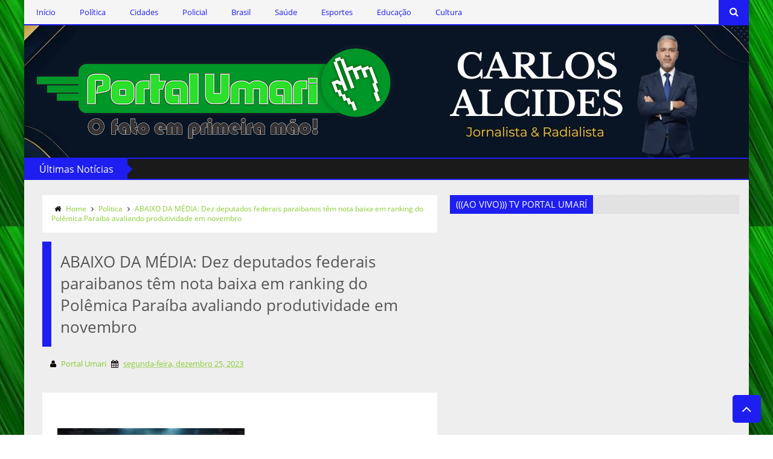

--- FILE ---
content_type: text/html; charset=UTF-8
request_url: http://www.portalumari.com/b/stats?style=BLACK_TRANSPARENT&timeRange=ALL_TIME&token=APq4FmBY2M6wEmzM541WKhbnEJGrZGSDA2KXDibBGzNH_6LCo24XTfzfBwp6BOHkfUY59OZvr4Rcc_OQZRI-NU1vreC5SMoLAg
body_size: 244
content:
{"total":4747935,"sparklineOptions":{"backgroundColor":{"fillOpacity":0.1,"fill":"#000000"},"series":[{"areaOpacity":0.3,"color":"#202020"}]},"sparklineData":[[0,100],[1,41],[2,21],[3,14],[4,6],[5,7],[6,5],[7,5],[8,5],[9,6],[10,5],[11,8],[12,8],[13,7],[14,7],[15,7],[16,6],[17,8],[18,7],[19,7],[20,5],[21,7],[22,11],[23,8],[24,9],[25,6],[26,6],[27,5],[28,5],[29,1]],"nextTickMs":120000}

--- FILE ---
content_type: text/javascript; charset=UTF-8
request_url: http://www.portalumari.com/feeds/posts/default?published&alt=json-in-script&callback=labelthumbs
body_size: 49523
content:
// API callback
labelthumbs({"version":"1.0","encoding":"UTF-8","feed":{"xmlns":"http://www.w3.org/2005/Atom","xmlns$openSearch":"http://a9.com/-/spec/opensearchrss/1.0/","xmlns$blogger":"http://schemas.google.com/blogger/2008","xmlns$georss":"http://www.georss.org/georss","xmlns$gd":"http://schemas.google.com/g/2005","xmlns$thr":"http://purl.org/syndication/thread/1.0","id":{"$t":"tag:blogger.com,1999:blog-6611681081788285488"},"updated":{"$t":"2026-01-25T20:39:48.079-03:00"},"category":[{"term":"Policial"},{"term":"Política"},{"term":"Cidades"},{"term":"Brasil"},{"term":"Saúde"},{"term":"Esportes"},{"term":"Cultura"},{"term":"Destaques"},{"term":"Educação"},{"term":"Geandro Farias"},{"term":"Clodoaldo Rêgo"},{"term":"Ercílio Delgado"},{"term":"Marcos Silva"}],"title":{"type":"text","$t":"Portal Umari - O fato em primeira mão!"},"subtitle":{"type":"html","$t":""},"link":[{"rel":"http://schemas.google.com/g/2005#feed","type":"application/atom+xml","href":"http:\/\/www.portalumari.com\/feeds\/posts\/default"},{"rel":"self","type":"application/atom+xml","href":"http:\/\/www.blogger.com\/feeds\/6611681081788285488\/posts\/default?alt=json-in-script"},{"rel":"alternate","type":"text/html","href":"http:\/\/www.portalumari.com\/"},{"rel":"hub","href":"http://pubsubhubbub.appspot.com/"},{"rel":"next","type":"application/atom+xml","href":"http:\/\/www.blogger.com\/feeds\/6611681081788285488\/posts\/default?alt=json-in-script\u0026start-index=26\u0026max-results=25"}],"author":[{"name":{"$t":"Portal Umari"},"uri":{"$t":"http:\/\/www.blogger.com\/profile\/05427077446214782879"},"email":{"$t":"noreply@blogger.com"},"gd$image":{"rel":"http://schemas.google.com/g/2005#thumbnail","width":"16","height":"16","src":"https:\/\/img1.blogblog.com\/img\/b16-rounded.gif"}}],"generator":{"version":"7.00","uri":"http://www.blogger.com","$t":"Blogger"},"openSearch$totalResults":{"$t":"58176"},"openSearch$startIndex":{"$t":"1"},"openSearch$itemsPerPage":{"$t":"25"},"entry":[{"id":{"$t":"tag:blogger.com,1999:blog-6611681081788285488.post-7931059132724275265"},"published":{"$t":"2026-01-25T17:45:00.004-03:00"},"updated":{"$t":"2026-01-25T17:45:19.659-03:00"},"category":[{"scheme":"http://www.blogger.com/atom/ns#","term":"Destaques"}],"title":{"type":"text","$t":"Justiça decreta prisão preventiva do cantor João Lima por violência doméstica contra a esposa, Raphaella Brilhante"},"content":{"type":"html","$t":"\u003Cp\u003E\u003C\/p\u003E\u003Cdiv class=\"separator\" style=\"clear: both; text-align: center;\"\u003E\u003Ca href=\"https:\/\/blogger.googleusercontent.com\/img\/b\/R29vZ2xl\/AVvXsEgmybPdCLaNO5aIxlQ8fo2StYeUrMa18MCwf6XYKblxfe2PdaLsF_2JbjjjMcvTMsG3uzPdHaJXKy0ZyJsk78GZcUOeAPc6hHSwFPQWz9Pk__X24ZXlzJiG96idBL5SisbhwTNeyTt2pk0rTGS5nTkP9Bznhi8ELmih2WHP-TsKES4keb_nFgFfcbSyN4CU\/s800\/image-138-800x500.webp\" imageanchor=\"1\" style=\"clear: left; float: left; margin-bottom: 1em; margin-right: 1em;\"\u003E\u003Cimg border=\"0\" data-original-height=\"500\" data-original-width=\"800\" height=\"200\" src=\"https:\/\/blogger.googleusercontent.com\/img\/b\/R29vZ2xl\/AVvXsEgmybPdCLaNO5aIxlQ8fo2StYeUrMa18MCwf6XYKblxfe2PdaLsF_2JbjjjMcvTMsG3uzPdHaJXKy0ZyJsk78GZcUOeAPc6hHSwFPQWz9Pk__X24ZXlzJiG96idBL5SisbhwTNeyTt2pk0rTGS5nTkP9Bznhi8ELmih2WHP-TsKES4keb_nFgFfcbSyN4CU\/s320\/image-138-800x500.webp\" width=\"320\" \/\u003E\u003C\/a\u003E\u003C\/div\u003E\u003Cdiv style=\"text-align: justify;\"\u003E\u0026nbsp;\u003Cspan style=\"background-color: white;\"\u003EO Plantão Judiciário do Tribunal de Justiça da Paraíba (TJPB) expediu, neste domingo (25), um mandado de prisão preventiva contra o cantor João Lima, investigado por violência doméstica contra a esposa, a médica e influenciadora digital Raphaella Brilhante. A decisão foi assinada pelo juiz Bruno César Azevedo Isidro, após representação do Ministério Público da Paraíba (MPPB).\u003C\/span\u003E\u003C\/div\u003E\u003Cp\u003E\u003C\/p\u003E\u003Cp style=\"background-color: white; box-sizing: border-box; margin-bottom: 32px; margin-top: 32px; text-align: justify;\"\u003ERaphaella compareceu à Central de Polícia Civil de João Pessoa no sábado (24), onde formalizou a denúncia e prestou depoimento às autoridades. Segundo o relato, as agressões físicas e psicológicas teriam começado ainda nos primeiros dias de casamento, celebrado em novembro de 2025.\u003C\/p\u003E\u003Cp style=\"background-color: white; box-sizing: border-box; margin-bottom: 32px; margin-top: 32px; text-align: justify;\"\u003EAlém do depoimento, áudios e vídeos estão sendo repercutidos nas redes sociais desde ontem, nos quais Raphaella descreve episódios de violência, ameaças e comportamento agressivo por parte do cantor. Além das imagens da câmera de segurança da casa onde o cantor foi flagrado agredindo a esposa.\u003C\/p\u003E\u003Cp style=\"background-color: white; box-sizing: border-box; margin-bottom: 32px; margin-top: 32px; text-align: justify;\"\u003ENo despacho, o magistrado destacou que a prisão preventiva tem como objetivo garantir a ordem pública e impedir a reiteração de condutas criminosas, considerando a gravidade dos fatos narrados e os elementos apresentados no inquérito.\u003C\/p\u003E\u003Cp style=\"background-color: white; box-sizing: border-box; margin-bottom: 32px; margin-top: 32px; text-align: justify;\"\u003ERaphaella passou por exame de corpo de delito. Familiares informaram que ela sofreu uma fratura no braço e está em acompanhamento médico e psicológico.\u003C\/p\u003E\u003Cp style=\"background-color: white; box-sizing: border-box; margin-bottom: 32px; margin-top: 32px; text-align: justify;\"\u003EO cumprimento do mandado de prisão ficará a cargo das forças de segurança. O caso segue sob investigação e, até o momento, a defesa de João Lima não se pronunciou oficialmente sobre a decisão judicial.\u003C\/p\u003E\u003Cp style=\"background-color: white; box-sizing: border-box; margin-bottom: 32px; margin-top: 32px; text-align: justify;\"\u003EDesde esse sábado, quando o caso veio à tona, João Lima apagou as fotos e vídeos com Raphaella das suas redes sociais, bloqueou todos os comentários, mas segue ganhando milhares de seguidores.\u003C\/p\u003E\u003Cdiv class=\"separator\" style=\"clear: both; text-align: center;\"\u003E\u003Ca href=\"https:\/\/blogger.googleusercontent.com\/img\/b\/R29vZ2xl\/AVvXsEifZPj_pyXd2ykVq_X_Q42x8h6Js3oTVSPdQcUpBoiLHPcvWdB3pdvA_pyO72xqpml9O89xFxezfoQOsU-WkendFDBdBCPyNSpuz8JNd1qlRjQx6AARFF4_BkMqtexF-AxAM6b-o5NRZ1iIbz6qWsFdPOFjo9DaGb-NKDljR7uO9thbUocOPlQe_sWMLddw\/s593\/joyt-removebg-preview.png\" imageanchor=\"1\" style=\"clear: left; float: left; margin-bottom: 1em; margin-right: 1em; text-align: justify;\"\u003E\u003Cimg border=\"0\" data-original-height=\"166\" data-original-width=\"593\" height=\"56\" src=\"https:\/\/blogger.googleusercontent.com\/img\/b\/R29vZ2xl\/AVvXsEifZPj_pyXd2ykVq_X_Q42x8h6Js3oTVSPdQcUpBoiLHPcvWdB3pdvA_pyO72xqpml9O89xFxezfoQOsU-WkendFDBdBCPyNSpuz8JNd1qlRjQx6AARFF4_BkMqtexF-AxAM6b-o5NRZ1iIbz6qWsFdPOFjo9DaGb-NKDljR7uO9thbUocOPlQe_sWMLddw\/w200-h56\/joyt-removebg-preview.png\" width=\"200\" \/\u003E\u003C\/a\u003E\u003C\/div\u003E\u003Cdiv style=\"text-align: justify;\"\u003E\u003Cbr \/\u003E\u003C\/div\u003E\u003Cp style=\"background-color: white; box-sizing: border-box; margin-bottom: 32px; margin-top: 32px; text-align: justify;\"\u003E\u003Cbr \/\u003E\u003C\/p\u003E\u003Cp style=\"background-color: white; box-sizing: border-box; margin-bottom: 32px; margin-top: 32px; text-align: justify;\"\u003E\u003Cspan style=\"box-sizing: border-box; font-weight: bolder;\"\u003E\u003Cem style=\"box-sizing: border-box;\"\u003ECom PB Agora\u003C\/em\u003E\u003C\/span\u003E\u003C\/p\u003E"},"link":[{"rel":"edit","type":"application/atom+xml","href":"http:\/\/www.blogger.com\/feeds\/6611681081788285488\/posts\/default\/7931059132724275265"},{"rel":"self","type":"application/atom+xml","href":"http:\/\/www.blogger.com\/feeds\/6611681081788285488\/posts\/default\/7931059132724275265"},{"rel":"alternate","type":"text/html","href":"http:\/\/www.portalumari.com\/2026\/01\/justica-decreta-prisao-preventiva-do.html","title":"Justiça decreta prisão preventiva do cantor João Lima por violência doméstica contra a esposa, Raphaella Brilhante"}],"author":[{"name":{"$t":"Portal Umari"},"uri":{"$t":"http:\/\/www.blogger.com\/profile\/05427077446214782879"},"email":{"$t":"noreply@blogger.com"},"gd$image":{"rel":"http://schemas.google.com/g/2005#thumbnail","width":"16","height":"16","src":"https:\/\/img1.blogblog.com\/img\/b16-rounded.gif"}}],"media$thumbnail":{"xmlns$media":"http://search.yahoo.com/mrss/","url":"https:\/\/blogger.googleusercontent.com\/img\/b\/R29vZ2xl\/AVvXsEgmybPdCLaNO5aIxlQ8fo2StYeUrMa18MCwf6XYKblxfe2PdaLsF_2JbjjjMcvTMsG3uzPdHaJXKy0ZyJsk78GZcUOeAPc6hHSwFPQWz9Pk__X24ZXlzJiG96idBL5SisbhwTNeyTt2pk0rTGS5nTkP9Bznhi8ELmih2WHP-TsKES4keb_nFgFfcbSyN4CU\/s72-c\/image-138-800x500.webp","height":"72","width":"72"}},{"id":{"$t":"tag:blogger.com,1999:blog-6611681081788285488.post-3845869700733939712"},"published":{"$t":"2026-01-25T17:42:00.005-03:00"},"updated":{"$t":"2026-01-25T17:42:20.942-03:00"},"category":[{"scheme":"http://www.blogger.com/atom/ns#","term":"Destaques"}],"title":{"type":"text","$t":"Policial de folga e vizinhos salvam homem de incêndio no bairro dos Bancários"},"content":{"type":"html","$t":"\u003Cp\u003E\u003C\/p\u003E\u003Cdiv class=\"separator\" style=\"clear: both; text-align: center;\"\u003E\u003Ca href=\"https:\/\/blogger.googleusercontent.com\/img\/b\/R29vZ2xl\/AVvXsEjvj2TRsQH6RAKkklI1t6TDLcWchJ7CVQWKS6vimnuEkohC3qU1WuGFchY91dK9ZZ1cp4NtuaVlZG9cZnB-nOcmpkbg-sv0Penip58Mb3aZ9nzxHX27og0org9JCzP2BK_dVYFy9Th8mOwgjxBZvYqg3M59q-DS5sWiokcgmZNQ79rRFsw2Z90n2cXEdbv5\/s600\/image-148.webp\" imageanchor=\"1\" style=\"clear: left; float: left; margin-bottom: 1em; margin-right: 1em;\"\u003E\u003Cimg border=\"0\" data-original-height=\"338\" data-original-width=\"600\" height=\"180\" src=\"https:\/\/blogger.googleusercontent.com\/img\/b\/R29vZ2xl\/AVvXsEjvj2TRsQH6RAKkklI1t6TDLcWchJ7CVQWKS6vimnuEkohC3qU1WuGFchY91dK9ZZ1cp4NtuaVlZG9cZnB-nOcmpkbg-sv0Penip58Mb3aZ9nzxHX27og0org9JCzP2BK_dVYFy9Th8mOwgjxBZvYqg3M59q-DS5sWiokcgmZNQ79rRFsw2Z90n2cXEdbv5\/s320\/image-148.webp\" width=\"320\" \/\u003E\u003C\/a\u003E\u003C\/div\u003E\u003Cdiv style=\"text-align: justify;\"\u003E\u0026nbsp;\u003Cspan style=\"background-color: white;\"\u003EUm homem de aproximadamente 50 anos foi salvo de um incêndio em sua residência na noite desse sábado (24), na Rua Luiz Gonzaga de Andrade, no Bairro dos Bancários, em João Pessoa. O resgate só foi possível graças à ação de um policial militar de folga que passava pelo local e de vizinhos que se mobilizaram para retirar a vítima antes da chegada do Corpo de Bombeiros.\u003C\/span\u003E\u003C\/div\u003E\u003Cp\u003E\u003C\/p\u003E\u003Cp style=\"background-color: white; box-sizing: border-box; margin-bottom: 32px; margin-top: 32px; text-align: justify;\"\u003EDe acordo com as informações o Corpo de Bombeiros recebeu a informação de que havia uma vítima dentro da casa em chamas e enviou imediatamente viaturas de combate e de resgate.\u003C\/p\u003E\u003Cp style=\"background-color: white; box-sizing: border-box; margin-bottom: 32px; margin-top: 32px; text-align: justify;\"\u003EPara conseguir retirar o homem, os vizinhos utilizaram uma marreta e quebraram uma parede da residência. Segundo o Major, a vítima não apresentava queimaduras, mas inalou grande quantidade de fumaça. Ela recebeu os primeiros socorros no local por equipes do Corpo de Bombeiros e do Samu.\u003C\/p\u003E\u003Cp style=\"background-color: white; box-sizing: border-box; margin-bottom: 32px; margin-top: 32px; text-align: justify;\"\u003EO homem é casado mas estava sozinho em casa no momento do incêndio, foi encaminhado para atendimento médico e segue em recuperação.\u003C\/p\u003E\u003Cp style=\"background-color: white; box-sizing: border-box; margin-bottom: 32px; margin-top: 32px; text-align: justify;\"\u003EO fogo foi totalmente contido pelas equipes de combate do Corpo de Bombeiros. Agora, a perícia deverá apurar as causas do incêndio.\u003C\/p\u003E\u003Cdiv class=\"separator\" style=\"clear: both; text-align: center;\"\u003E\u003Ca href=\"https:\/\/blogger.googleusercontent.com\/img\/b\/R29vZ2xl\/AVvXsEglfn1-WsGJG8QnP5u3IdTGwW6n7AGW-MO23MvS0OGKZYB_wT1_BO-PoKQ90eKcJr9c0jL2ALRuBrZeRKSe43eLu1qfOmUVtylJIy1cqULFkoikbTowU7Lv9Jj8jL1mIEl1nc9GmQ9ZJXNjr7ywEUepLkRhAket4keSmAuzasmbguip8OlKuV0Ea1rUv3hv\/s593\/joyt-removebg-preview.png\" imageanchor=\"1\" style=\"clear: left; float: left; margin-bottom: 1em; margin-right: 1em; text-align: justify;\"\u003E\u003Cimg border=\"0\" data-original-height=\"166\" data-original-width=\"593\" height=\"56\" src=\"https:\/\/blogger.googleusercontent.com\/img\/b\/R29vZ2xl\/AVvXsEglfn1-WsGJG8QnP5u3IdTGwW6n7AGW-MO23MvS0OGKZYB_wT1_BO-PoKQ90eKcJr9c0jL2ALRuBrZeRKSe43eLu1qfOmUVtylJIy1cqULFkoikbTowU7Lv9Jj8jL1mIEl1nc9GmQ9ZJXNjr7ywEUepLkRhAket4keSmAuzasmbguip8OlKuV0Ea1rUv3hv\/w200-h56\/joyt-removebg-preview.png\" width=\"200\" \/\u003E\u003C\/a\u003E\u003C\/div\u003E\u003Cdiv style=\"text-align: justify;\"\u003E\u003Cbr \/\u003E\u003C\/div\u003E\u003Cp style=\"background-color: white; box-sizing: border-box; margin-bottom: 32px; margin-top: 32px; text-align: justify;\"\u003E\u003Cbr \/\u003E\u003C\/p\u003E\u003Cp style=\"background-color: white; box-sizing: border-box; margin-bottom: 32px; margin-top: 32px; text-align: justify;\"\u003E\u003Cspan style=\"box-sizing: border-box; font-weight: bolder;\"\u003E\u003Cem style=\"box-sizing: border-box;\"\u003ECom PB Agora\u003C\/em\u003E\u003C\/span\u003E\u003C\/p\u003E"},"link":[{"rel":"edit","type":"application/atom+xml","href":"http:\/\/www.blogger.com\/feeds\/6611681081788285488\/posts\/default\/3845869700733939712"},{"rel":"self","type":"application/atom+xml","href":"http:\/\/www.blogger.com\/feeds\/6611681081788285488\/posts\/default\/3845869700733939712"},{"rel":"alternate","type":"text/html","href":"http:\/\/www.portalumari.com\/2026\/01\/policial-de-folga-e-vizinhos-salvam.html","title":"Policial de folga e vizinhos salvam homem de incêndio no bairro dos Bancários"}],"author":[{"name":{"$t":"Portal Umari"},"uri":{"$t":"http:\/\/www.blogger.com\/profile\/05427077446214782879"},"email":{"$t":"noreply@blogger.com"},"gd$image":{"rel":"http://schemas.google.com/g/2005#thumbnail","width":"16","height":"16","src":"https:\/\/img1.blogblog.com\/img\/b16-rounded.gif"}}],"media$thumbnail":{"xmlns$media":"http://search.yahoo.com/mrss/","url":"https:\/\/blogger.googleusercontent.com\/img\/b\/R29vZ2xl\/AVvXsEjvj2TRsQH6RAKkklI1t6TDLcWchJ7CVQWKS6vimnuEkohC3qU1WuGFchY91dK9ZZ1cp4NtuaVlZG9cZnB-nOcmpkbg-sv0Penip58Mb3aZ9nzxHX27og0org9JCzP2BK_dVYFy9Th8mOwgjxBZvYqg3M59q-DS5sWiokcgmZNQ79rRFsw2Z90n2cXEdbv5\/s72-c\/image-148.webp","height":"72","width":"72"}},{"id":{"$t":"tag:blogger.com,1999:blog-6611681081788285488.post-432278979978380102"},"published":{"$t":"2026-01-25T17:38:00.007-03:00"},"updated":{"$t":"2026-01-25T17:38:47.076-03:00"},"category":[{"scheme":"http://www.blogger.com/atom/ns#","term":"Destaques"}],"title":{"type":"text","$t":"Crise no bolsonarismo expõe disputa interna e antecipa briga pela sucessão de 2026"},"content":{"type":"html","$t":"\u003Cp\u003E\u003Cspan style=\"background-color: white; font-family: \u0026quot;Red Hat Text\u0026quot;, sans-serif;\"\u003E\u003C\/span\u003E\u003C\/p\u003E\u003Cdiv class=\"separator\" style=\"clear: both; color: #757575; font-size: 20px; text-align: center;\"\u003E\u003Ca href=\"https:\/\/blogger.googleusercontent.com\/img\/b\/R29vZ2xl\/AVvXsEiAfqoBs2ppl9gQI6IlV3sRA7NsLJZhsZGWRoG8F85OW-KnYZEz6MkPGGljIxI5ynZDPQBthZ71yHlPpjPw8SWmflgDH3Z8_Xr00aA1DuPPO-LfKU3sbbtXxz2uNPzv23pUxX8T9wXCg31TgJyRuwOMFZ7CLFxoADKpDiuuDyKOx5VO4wrLj9yqZp8hUkT2\/s984\/6976054390f95-filhos-fim-984x553.webp\" imageanchor=\"1\" style=\"clear: left; float: left; margin-bottom: 1em; margin-right: 1em;\"\u003E\u003Cimg border=\"0\" data-original-height=\"553\" data-original-width=\"984\" height=\"180\" src=\"https:\/\/blogger.googleusercontent.com\/img\/b\/R29vZ2xl\/AVvXsEiAfqoBs2ppl9gQI6IlV3sRA7NsLJZhsZGWRoG8F85OW-KnYZEz6MkPGGljIxI5ynZDPQBthZ71yHlPpjPw8SWmflgDH3Z8_Xr00aA1DuPPO-LfKU3sbbtXxz2uNPzv23pUxX8T9wXCg31TgJyRuwOMFZ7CLFxoADKpDiuuDyKOx5VO4wrLj9yqZp8hUkT2\/s320\/6976054390f95-filhos-fim-984x553.webp\" width=\"320\" \/\u003E\u003C\/a\u003E\u003C\/div\u003E\u003Cdiv style=\"text-align: justify;\"\u003EA disputa interna no\u0026nbsp;\u003Ca href=\"https:\/\/www.polemicaparaiba.com.br\/tag\/bolsonarismo\/\" style=\"box-sizing: border-box; line-height: inherit; margin: 0px; overflow-wrap: break-word; text-underline-offset: 4px;\"\u003E\u003Cstrong style=\"box-sizing: border-box; font-weight: bold !important; line-height: inherit; margin: 0px;\"\u003Ebolsonarismo\u003C\/strong\u003E\u003C\/a\u003E\u0026nbsp;ganhou novos contornos nos bastidores e passou a expor fissuras no núcleo político ligado ao ex-presidente\u0026nbsp;\u003Ca href=\"https:\/\/www.polemicaparaiba.com.br\/tag\/jair-bolsonaro\/\" style=\"box-sizing: border-box; line-height: inherit; margin: 0px; overflow-wrap: break-word; text-underline-offset: 4px;\"\u003E\u003Cstrong style=\"box-sizing: border-box; font-weight: bold !important; line-height: inherit; margin: 0px;\"\u003EJair Bolsonaro\u003C\/strong\u003E\u003C\/a\u003E. Pressões sobre o governador de São Paulo, Tarcísio de Freitas, e articulações da ex-primeira-dama\u0026nbsp;\u003Ca href=\"https:\/\/www.polemicaparaiba.com.br\/tag\/michelle-bolsonaro\/\" style=\"box-sizing: border-box; line-height: inherit; margin: 0px; overflow-wrap: break-word; text-underline-offset: 4px;\"\u003EMichelle Bolsonaro\u003C\/a\u003E\u0026nbsp;no\u0026nbsp;\u003Ca href=\"https:\/\/www.polemicaparaiba.com.br\/tag\/supremo-tribunal-federal\/\" style=\"box-sizing: border-box; line-height: inherit; margin: 0px; overflow-wrap: break-word; text-underline-offset: 4px;\"\u003ESupremo Tribunal Federal\u003C\/a\u003E\u0026nbsp;intensificaram o conflito e anteciparam a briga pela sucessão presidencial de 2026.\u003C\/div\u003E\u003Cp\u003E\u003C\/p\u003E\u003Cp pp-intext=\"true\" pp-on-each=\"0\" ppad=\"true\" style=\"background-color: white; box-sizing: border-box; font-family: \u0026quot;Red Hat Text\u0026quot;, sans-serif; line-height: 1.7; margin: 0px 0px 2rem; text-align: justify;\"\u003EO clima de tensão aumentou após integrantes da família Bolsonaro sinalizarem a aliados que podem lançar o atual secretário de Segurança Pública de\u0026nbsp;\u003Ca href=\"https:\/\/www.polemicaparaiba.com.br\/tag\/sao-paulo\/\" style=\"box-sizing: border-box; font-weight: inherit; line-height: inherit; margin: 0px; overflow-wrap: break-word; text-underline-offset: 4px;\"\u003ESão Paulo\u003C\/a\u003E, Guilherme Derrite, como candidato ao Palácio dos Bandeirantes. O movimento seria uma forma de pressionar Tarcísio a se engajar de maneira mais clara no projeto presidencial do senador Flávio Bolsonaro. A mensagem foi interpretada como um recado direto ao governador, visto por parte do clã como pouco empenhado na construção da candidatura do filho mais velho do ex-presidente.\u003C\/p\u003E\u003Cp pp-intext=\"true\" pp-on-each=\"0\" ppad=\"true\" style=\"background-color: white; box-sizing: border-box; font-family: \u0026quot;Red Hat Text\u0026quot;, sans-serif; line-height: 1.7; margin: 0px 0px 2rem; text-align: justify;\"\u003ENos bastidores, interlocutores afirmam que a possibilidade de uma candidatura alternativa em São Paulo não é apenas eleitoral, mas também política. O objetivo seria forçar Tarcísio a assumir posição mais explícita dentro do bolsonarismo, em um momento em que o grupo tenta reorganizar suas lideranças e definir quem comandará o projeto nacional.\u003C\/p\u003E\u003Cp pp-intext=\"true\" pp-on-each=\"0\" ppad=\"true\" style=\"background-color: white; box-sizing: border-box; font-family: \u0026quot;Red Hat Text\u0026quot;, sans-serif; line-height: 1.7; margin: 0px 0px 2rem; text-align: justify;\"\u003EO pano de fundo da crise envolve a atuação de Michelle Bolsonaro junto a ministros do Supremo Tribunal Federal para tentar viabilizar a prisão domiciliar de Jair Bolsonaro. A avaliação da ex-primeira-dama é de que uma eventual mudança no regime de cumprimento da pena poderia alterar o centro das decisões políticas do grupo, hoje concentradas em Flávio, e reabrir o debate sobre a candidatura presidencial, recolocando Tarcísio como alternativa viável em\u0026nbsp;\u003Ca href=\"https:\/\/www.polemicaparaiba.com.br\/tag\/2026\/\" style=\"box-sizing: border-box; font-weight: inherit; line-height: inherit; margin: 0px; overflow-wrap: break-word; text-underline-offset: 4px;\"\u003E2026\u003C\/a\u003E.\u003C\/p\u003E\u003Cp pp-intext=\"true\" pp-on-each=\"0\" pp-viewport=\"2\" ppad=\"true\" style=\"background-color: white; box-sizing: border-box; font-family: \u0026quot;Red Hat Text\u0026quot;, sans-serif; line-height: 1.7; margin: 0px 0px 2rem; text-align: justify;\"\u003EEntre os filhos do ex-presidente, a leitura é mais crítica. A movimentação de Michelle passou a ser vista como uma tentativa de se firmar como porta-voz institucional do bolsonarismo e reorganizar a direita fora do controle direto da família. Para aliados de Flávio, a articulação extrapola a questão jurídica e envolve a disputa pelo comando político do movimento. A avaliação interna é de que não se trata apenas da situação pessoal de Jair Bolsonaro, mas de quem liderará o projeto eleitoral nos próximos anos.\u003C\/p\u003E\u003Cp pp-intext=\"true\" pp-on-each=\"0\" pp-viewport=\"2\" ppad=\"true\" style=\"background-color: white; box-sizing: border-box; font-family: \u0026quot;Red Hat Text\u0026quot;, sans-serif; line-height: 1.7; margin: 0px 0px 2rem; text-align: justify;\"\u003EA reação mais explícita veio do vereador Carlos Bolsonaro, que publicou mensagens nas redes sociais sugerindo disputas internas e tentativas de sabotagem ao plano definido pelo pai. Em uma das postagens, ele citou um movimento dissimulado para medir forças com o próprio Jair Bolsonaro, recado interpretado nos bastidores como direcionado à madrasta e a aliados do governador paulista.\u003C\/p\u003E\u003Ch2 class=\"wp-block-heading\" id=\"h-tarcisio-de-freitas-e-a-reeleicao-em-sao-paulo\" style=\"background-color: white; box-sizing: border-box; font-family: Georama, sans-serif; letter-spacing: -0.01em; line-height: 1.2; margin: 32px 0px 0.5em; text-align: justify;\"\u003E\u003Cspan style=\"font-size: small;\"\u003ETarcísio de Freitas e a Reeleição em São Paulo\u003C\/span\u003E\u003C\/h2\u003E\u003Cp pp-intext=\"true\" pp-on-each=\"0\" ppad=\"true\" style=\"background-color: white; box-sizing: border-box; font-family: \u0026quot;Red Hat Text\u0026quot;, sans-serif; line-height: 1.7; margin: 0px 0px 2rem; text-align: justify;\"\u003EProcurado, Tarcísio de Freitas reafirmou publicamente que é candidato à reeleição em São Paulo e tenta manter distância do conflito. Nos bastidores, aliados admitem que o governador evita definições antecipadas para preservar margem de manobra no cenário nacional. O reagendamento de uma visita ao ex-presidente é visto como um gesto para reduzir a percepção de afastamento e acalmar os ânimos.\u003C\/p\u003E\u003Cp pp-intext=\"true\" pp-on-each=\"0\" ppad=\"true\" style=\"background-color: white; box-sizing: border-box; font-family: \u0026quot;Red Hat Text\u0026quot;, sans-serif; line-height: 1.7; margin: 0px 0px 2rem; text-align: justify;\"\u003EA articulação de Michelle no STF também aprofundou o distanciamento entre ela e os filhos de Bolsonaro. Pessoas próximas à ex-primeira-dama afirmam que ela acredita que uma eventual transferência do ex-presidente para casa pode reposicionar o comando político do grupo. A estratégia jurídica seria gradual, começando por pedidos de melhoria nas condições da prisão e avançando para a defesa da domiciliar por motivos de saúde.\u003C\/p\u003E\u003Ch2 class=\"wp-block-heading\" style=\"background-color: white; box-sizing: border-box; font-family: Georama, sans-serif; letter-spacing: -0.01em; line-height: 1.2; margin: 32px 0px 0.5em; text-align: justify;\"\u003E\u003Cspan style=\"font-size: small;\"\u003EDisputa Eleitoral de 2026\u003C\/span\u003E\u003C\/h2\u003E\u003Cp pp-intext=\"true\" pp-on-each=\"0\" pp-viewport=\"4\" ppad=\"true\" style=\"background-color: white; box-sizing: border-box; font-family: \u0026quot;Red Hat Text\u0026quot;, sans-serif; line-height: 1.7; margin: 0px 0px 2rem; text-align: justify;\"\u003EAliados de Flávio avaliam que o movimento tem impacto direto no desenho eleitoral de 2026. A leitura é de que Michelle Bolsonaro busca reorganizar o campo da direita e construir uma solução considerada mais competitiva, com Tarcísio como candidato à Presidência e ela própria como vice, fórmula que teria maior capacidade de diálogo com o Centrão e setores evangélicos.\u003C\/p\u003E\u003Cp pp-intext=\"true\" pp-last-paragraph=\"true\" pp-on-each=\"0\" ppad=\"true\" style=\"background-color: white; box-sizing: border-box; font-family: \u0026quot;Red Hat Text\u0026quot;, sans-serif; line-height: 1.7; margin: 0px 0px 2rem; text-align: justify;\"\u003EApesar das tensões, o governador de São Paulo segue adotando postura cautelosa. Publicamente, mantém o discurso de foco na reeleição estadual, enquanto, nos bastidores, tenta evitar envolvimento direto nas disputas familiares. O episódio, no entanto, escancarou as divisões no bolsonarismo e antecipou uma disputa interna que já influencia as articulações para o próximo ciclo eleitoral.\u003C\/p\u003E\u003Cdiv class=\"separator\" style=\"clear: both; text-align: center;\"\u003E\u003Ca href=\"https:\/\/blogger.googleusercontent.com\/img\/b\/R29vZ2xl\/AVvXsEg8FSg7DCeyscXnIAVzkqnMjkHRdczLVdztYKfe-dHuHzFyV3EqwO2AL564cdhiHJPW1S2AGlBIUg_UYYteAbHaXg6OZe2dRUm4rV6t8zKrPZ2Jk4ac4tzDBckbx2xJb6aGI4FrYfNasHpy1jRxbgIAoVafKcu13nfVaADH_F4niQVgv4S6ksGKifw2ZhQH\/s593\/joyt-removebg-preview.png\" imageanchor=\"1\" style=\"clear: left; float: left; margin-bottom: 1em; margin-right: 1em; text-align: justify;\"\u003E\u003Cspan style=\"color: black;\"\u003E\u003Cimg border=\"0\" data-original-height=\"166\" data-original-width=\"593\" height=\"56\" src=\"https:\/\/blogger.googleusercontent.com\/img\/b\/R29vZ2xl\/AVvXsEg8FSg7DCeyscXnIAVzkqnMjkHRdczLVdztYKfe-dHuHzFyV3EqwO2AL564cdhiHJPW1S2AGlBIUg_UYYteAbHaXg6OZe2dRUm4rV6t8zKrPZ2Jk4ac4tzDBckbx2xJb6aGI4FrYfNasHpy1jRxbgIAoVafKcu13nfVaADH_F4niQVgv4S6ksGKifw2ZhQH\/w200-h56\/joyt-removebg-preview.png\" width=\"200\" \/\u003E\u003C\/span\u003E\u003C\/a\u003E\u003C\/div\u003E\u003Cdiv style=\"text-align: justify;\"\u003E\u003Cbr \/\u003E\u003C\/div\u003E\u003Cp pp-intext=\"true\" pp-last-paragraph=\"true\" pp-on-each=\"0\" ppad=\"true\" style=\"background-color: white; box-sizing: border-box; font-family: \u0026quot;Red Hat Text\u0026quot;, sans-serif; line-height: 1.7; margin: 0px 0px 2rem; text-align: justify;\"\u003E\u003Cbr \/\u003E\u003C\/p\u003E\u003Cp pp-intext=\"true\" pp-last-paragraph=\"true\" pp-on-each=\"0\" ppad=\"true\" style=\"background-color: white; box-sizing: border-box; font-family: \u0026quot;Red Hat Text\u0026quot;, sans-serif; line-height: 1.7; margin: 0px 0px 2rem; text-align: justify;\"\u003E\u003Cb\u003ECom Polêmica Paraíba\u003C\/b\u003E\u003C\/p\u003E\u003Cdiv data-adunit=\"POLEMICA_PARAIBA_INTEXT_02\" data-count=\"2\" data-fetch=\"true\" data-google-query-id=\"CNLB0YnEp5IDFYg-HgAdZK0POg\" data-premium=\"\" data-sizes-desktop=\"[[336,280],[300,250],[2,2]]\" data-sizes-mobile=\"[[336,280],[300,250]]\" data-type=\"intext\" i=\"2\" id=\"pads_intext-176937300012966\" style=\"background-color: white; box-sizing: border-box; display: flex; font-family: Georama, sans-serif; margin: 0px !important; max-width: 860px !important; min-height: 280px; min-width: 336px; padding: 0px !important; place-content: center; position: relative;\"\u003E\u003Cspan style=\"color: #757575; font-family: \u0026quot;Red Hat Text\u0026quot;, sans-serif; font-size: 20px; text-align: justify;\"\u003E\u003Cbr \/\u003E\u003C\/span\u003E\u003Cspan style=\"color: #757575; font-family: \u0026quot;Red Hat Text\u0026quot;, sans-serif; font-size: 20px;\"\u003E\u003Cbr \/\u003E\u003C\/span\u003E\u003Cspan style=\"color: #757575; font-family: \u0026quot;Red Hat Text\u0026quot;, sans-serif; font-size: 20px;\"\u003E\u003Cbr \/\u003E\u003C\/span\u003E\u003Cspan style=\"color: #757575; font-family: \u0026quot;Red Hat Text\u0026quot;, sans-serif; font-size: 20px;\"\u003E\u003Cbr \/\u003E\u003C\/span\u003E\u003C\/div\u003E"},"link":[{"rel":"edit","type":"application/atom+xml","href":"http:\/\/www.blogger.com\/feeds\/6611681081788285488\/posts\/default\/432278979978380102"},{"rel":"self","type":"application/atom+xml","href":"http:\/\/www.blogger.com\/feeds\/6611681081788285488\/posts\/default\/432278979978380102"},{"rel":"alternate","type":"text/html","href":"http:\/\/www.portalumari.com\/2026\/01\/crise-no-bolsonarismo-expoe-disputa.html","title":"Crise no bolsonarismo expõe disputa interna e antecipa briga pela sucessão de 2026"}],"author":[{"name":{"$t":"Portal Umari"},"uri":{"$t":"http:\/\/www.blogger.com\/profile\/05427077446214782879"},"email":{"$t":"noreply@blogger.com"},"gd$image":{"rel":"http://schemas.google.com/g/2005#thumbnail","width":"16","height":"16","src":"https:\/\/img1.blogblog.com\/img\/b16-rounded.gif"}}],"media$thumbnail":{"xmlns$media":"http://search.yahoo.com/mrss/","url":"https:\/\/blogger.googleusercontent.com\/img\/b\/R29vZ2xl\/AVvXsEiAfqoBs2ppl9gQI6IlV3sRA7NsLJZhsZGWRoG8F85OW-KnYZEz6MkPGGljIxI5ynZDPQBthZ71yHlPpjPw8SWmflgDH3Z8_Xr00aA1DuPPO-LfKU3sbbtXxz2uNPzv23pUxX8T9wXCg31TgJyRuwOMFZ7CLFxoADKpDiuuDyKOx5VO4wrLj9yqZp8hUkT2\/s72-c\/6976054390f95-filhos-fim-984x553.webp","height":"72","width":"72"}},{"id":{"$t":"tag:blogger.com,1999:blog-6611681081788285488.post-1970226700184207964"},"published":{"$t":"2026-01-25T17:32:00.005-03:00"},"updated":{"$t":"2026-01-25T17:32:53.496-03:00"},"category":[{"scheme":"http://www.blogger.com/atom/ns#","term":"Destaques"}],"title":{"type":"text","$t":"Esposa do cantor João Lima se pronuncia após denunciá-lo por agressão: “meu silêncio não foi covardia. Foi instinto”"},"content":{"type":"html","$t":"\u003Cp\u003E\u0026nbsp;\u003C\/p\u003E\u003Cdiv class=\"separator\" style=\"clear: both; text-align: center;\"\u003E\u003Ca href=\"https:\/\/blogger.googleusercontent.com\/img\/b\/R29vZ2xl\/AVvXsEh4uhY5STOUS-8k8o25epidWSH_Xo6UROCczj7fsbYYUSDmdBBvvhxrMmbJ6GyCnJJrCjJRZjiAwAe2jVqLqo0RWmYESz_bn588bkjR37kYZsv2sAZ20UbNRuqgjHUbg-xWNeTmtCVQaQPHNjenQDEH77wHlLDBtIl97z_Ci6U5OYzm6m8z07lmfO5T9UbF\/s700\/raphaella-brilhante-e1769371332549.jpeg\" imageanchor=\"1\" style=\"clear: left; float: left; margin-bottom: 1em; margin-right: 1em;\"\u003E\u003Cimg border=\"0\" data-original-height=\"576\" data-original-width=\"700\" height=\"263\" src=\"https:\/\/blogger.googleusercontent.com\/img\/b\/R29vZ2xl\/AVvXsEh4uhY5STOUS-8k8o25epidWSH_Xo6UROCczj7fsbYYUSDmdBBvvhxrMmbJ6GyCnJJrCjJRZjiAwAe2jVqLqo0RWmYESz_bn588bkjR37kYZsv2sAZ20UbNRuqgjHUbg-xWNeTmtCVQaQPHNjenQDEH77wHlLDBtIl97z_Ci6U5OYzm6m8z07lmfO5T9UbF\/s320\/raphaella-brilhante-e1769371332549.jpeg\" width=\"320\" \/\u003E\u003C\/a\u003E\u003C\/div\u003E\u003Cspan style=\"background-color: white; color: #484848; font-family: Roboto, sans-serif;\"\u003E\u003Cdiv style=\"text-align: justify;\"\u003EA médica Raphaella Brilhante, esposa do cantor João Lima, se pronunciou pela primeira vez após denunciá-lo, nesse sábado (24), por agressão. Em publicação nas redes sociais, ainda no sábado, Raphaella explicou que seu “silêncio inicial não foi covardia. Foi instinto de sobrevivência. Foi tentar juntar os pedaços antes de conseguir falar.” Até a publicação desta reportagem, João Lima ainda não havia se pronunciado sobre o caso.\u003C\/div\u003E\u003C\/span\u003E\u003Cp\u003E\u003C\/p\u003E\u003Cp style=\"background-color: white; box-sizing: border-box; color: #484848; font-family: Roboto, sans-serif; margin-block: 0px 0.9rem; text-align: justify;\"\u003EMesmo denunciado por agressão, o número de seguidores de João Lima saltou de mais de 65 mil, quando da primeira observação, para mais de 77 mil na tarde deste domingo (25).\u003C\/p\u003E\u003Cp style=\"background-color: white; box-sizing: border-box; color: #484848; font-family: Roboto, sans-serif; margin-block: 0px 0.9rem; text-align: justify;\"\u003E“O que estou atravessando dói em um lugar que não tem nome. Não é uma dor simples. É uma dor que atravessa o corpo, a alma, a história”, disse ela, ao iniciar o pronunciamento publicado em seu perfil no Instagram.\u003C\/p\u003E\u003Cp style=\"background-color: white; box-sizing: border-box; color: #484848; font-family: Roboto, sans-serif; margin-block: 0px 0.9rem; text-align: justify;\"\u003E“Sim, eu vivi violência. E não há palavras que expliquem o impacto disso na vida de alguém. Há marcas que não aparecem no corpo, mas que mudam a gente para sempre. Todas as medidas legais estão sendo tomadas, com a seriedade que essa situação exige”, relatou.\u003C\/p\u003E\u003Cp style=\"background-color: white; box-sizing: border-box; color: #484848; font-family: Roboto, sans-serif; margin-block: 0px 0.9rem; text-align: justify;\"\u003E“O meu silêncio inicial não foi covardia. Foi instinto de sobrevivência. Foi tentar juntar os pedaços antes de conseguir falar. Antes mesmo de tudo isso vir à tona, minhas forças estavam esgotadas. Tentar me recompor, continuar, enfrentar. Hoje, eu falo não para atacar ninguém, mas para existir. Eu falo porque a verdade precisa existir”, explicou a médica.\u003C\/p\u003E\u003Cp style=\"background-color: white; box-sizing: border-box; color: #484848; font-family: Roboto, sans-serif; margin-block: 0px 0.9rem; text-align: justify;\"\u003E“O meu coração está dilacerado. Mas, mesmo em meio a tanta dor, eu sei que falar é um ato de coragem. Estou tentando, com todo amor-próprio, ser fiel a mim mesma e seguir em frente. Se tudo isso servir para que alguém reconheça um limite, para que alguém entenda que violência não é amor, para que alguém perceba que ainda há tempo de ir embora, então essa dor encontrará um sentido maior”, compartilhou Raphaella.\u003C\/p\u003E\u003Cp style=\"background-color: white; box-sizing: border-box; color: #484848; font-family: Roboto, sans-serif; margin-block: 0px 0.9rem; text-align: justify;\"\u003E“Eu sigo em frente sem romantizar nada do que vivi. Com respeito à Justiça. Com respeito a mim. E com a certeza de que nenhuma mulher deveria precisar chegar a esse ponto para ser ouvida”, concluiu a médica, na publicação.\u003C\/p\u003E\u003Cp style=\"background-color: white; box-sizing: border-box; color: #484848; font-family: Roboto, sans-serif; margin-block: 0px 0.9rem;\"\u003E\u003Cimg alt=\"\" class=\"size-full wp-image-418906 aligncenter\" decoding=\"async\" fetchpriority=\"high\" height=\"428\" src=\"https:\/\/parlamentopb.com.br\/wp-content\/uploads\/2026\/01\/depoimento-medica-raphaella-brilhante-ex-esposa-joao-lima.jpeg\" style=\"border-radius: 0px; border: none; box-shadow: none; box-sizing: border-box; clear: both; display: block; height: auto; margin-inline: auto; max-width: 100%; text-align: justify;\" width=\"346\" \/\u003E\u003C\/p\u003E\u003Ch4 style=\"background-color: white; box-sizing: border-box; color: #484848; font-family: Roboto, sans-serif; font-weight: 500; line-height: 1.2; margin-block: 0.5rem 1rem; text-align: justify;\"\u003EA denúncia\u003C\/h4\u003E\u003Cp style=\"background-color: white; box-sizing: border-box; color: #484848; font-family: Roboto, sans-serif; margin-block: 0px 0.9rem; text-align: justify;\"\u003EA médica Raphaella Brilhante buscou a Delegacia da Mulher de João Pessoa, nesse sábado (24), com o braço apoiado em uma tipoia, e denunciou formalmente o cantor João Lima por violência doméstica. Amparada por advogada, ela narrou o histórico de agressões que sofreu nos últimos tempos. Ela estava casada com João desde o final de 2025.\u003C\/p\u003E\u003Cp style=\"background-color: white; box-sizing: border-box; color: #484848; font-family: Roboto, sans-serif; margin-block: 0px 0.9rem; text-align: justify;\"\u003EO caso ganhou repercussão nacional e as imagens das agressões circulam nos principais portais de notícia do Brasil. Os vídeos mostram Raphaella sendo xingada, esganada e puxada para fora da cama. Ela chega a gritar por ajuda em um dos vídeos.\u003C\/p\u003E\u003Ch4 style=\"background-color: white; box-sizing: border-box; color: #484848; font-family: Roboto, sans-serif; font-weight: 500; line-height: 1.2; margin-block: 0.5rem 1rem; text-align: justify;\"\u003EMembro de família de artistas\u003C\/h4\u003E\u003Cp style=\"background-color: white; box-sizing: border-box; color: #484848; font-family: Roboto, sans-serif; margin-block: 0px 0.9rem; text-align: justify;\"\u003EJoão Lima é neto do cantor paraibano Pinto do Acordeon, que morreu em 2020, e filho do cantor Cicinho Lima.\u003C\/p\u003E\u003Ch4 style=\"background-color: white; box-sizing: border-box; color: #484848; font-family: Roboto, sans-serif; font-weight: 500; line-height: 1.2; margin-block: 0.5rem 1rem; text-align: justify;\"\u003EComentários fechados\u003C\/h4\u003E\u003Cp style=\"background-color: white; box-sizing: border-box; color: #484848; font-family: Roboto, sans-serif; margin-block: 0px 0.9rem; text-align: justify;\"\u003EEm silêncio, o cantor João Lima fechou o espaço de comentários em seu perfil no Instagram, mas, antes disso, chegou a ser xingado e criticado após as denúncias de agressão à esposa.\u003C\/p\u003E\u003Ch4 style=\"background-color: white; box-sizing: border-box; color: #484848; font-family: Roboto, sans-serif; font-weight: 500; line-height: 1.2; margin-block: 0.5rem 1rem; text-align: justify;\"\u003EShow cancelado\u003C\/h4\u003E\u003Cp style=\"background-color: white; box-sizing: border-box; color: #484848; font-family: Roboto, sans-serif; margin-block: 0px 0.9rem; text-align: justify;\"\u003EO cantor João Lima teve seu show desse sábado (24) cancelado em Mulungu após a divulgação de vídeos e a denúncia formal da esposa, a médica Raphaella Brilhante, que apontam o artista como agressor da própria companheira.\u003C\/p\u003E\u003Cp style=\"background-color: white; box-sizing: border-box; color: #484848; font-family: Roboto, sans-serif; margin-block: 0px 0.9rem; text-align: justify;\"\u003EOntem (24) durante a tarde, a prefeita de Mulungu, Daniela Ribeiro, anunciou que decidiu cancelar o show de João Lima que aconteceria na Festa de São Sebastião, no distrito de Gravatá. Em nota divulgada em seu perfil no Instagram, a prefeita de Mulungu declarou que, “na cadeira de prefeita, não posso, em momento algum, compactuar de nenhuma forma com qualquer tipo de violação de direitos da mulher”. A Festa de São Sebastião, em Mulungu, foi realizada com shows de outros artistas.\u003C\/p\u003E\u003Cdiv class=\"separator\" style=\"clear: both; text-align: center;\"\u003E\u003Ca href=\"https:\/\/blogger.googleusercontent.com\/img\/b\/R29vZ2xl\/AVvXsEh0uoWn1HK5FTr58TUSoBUBL_HcJlbpT8LQDwwTNdJ4-bsRuq1vGHZUEaFwnV4TpQyDvHrLZQyiDOpS9DlQVH9nnuI_VIpzatVFpkEJJ5TZIveopdTLIK_FdDYMYRIXp1AQAbfxmp6G5QKLkSu8DVFAYHZVYwZ-wmfa4GjICQb9j_og0ubgB33NsJID0Lxo\/s593\/joyt-removebg-preview.png\" imageanchor=\"1\" style=\"clear: left; float: left; margin-bottom: 1em; margin-right: 1em; text-align: justify;\"\u003E\u003Cimg border=\"0\" data-original-height=\"166\" data-original-width=\"593\" height=\"56\" src=\"https:\/\/blogger.googleusercontent.com\/img\/b\/R29vZ2xl\/AVvXsEh0uoWn1HK5FTr58TUSoBUBL_HcJlbpT8LQDwwTNdJ4-bsRuq1vGHZUEaFwnV4TpQyDvHrLZQyiDOpS9DlQVH9nnuI_VIpzatVFpkEJJ5TZIveopdTLIK_FdDYMYRIXp1AQAbfxmp6G5QKLkSu8DVFAYHZVYwZ-wmfa4GjICQb9j_og0ubgB33NsJID0Lxo\/w200-h56\/joyt-removebg-preview.png\" width=\"200\" \/\u003E\u003C\/a\u003E\u003C\/div\u003E\u003Cdiv style=\"text-align: justify;\"\u003E\u003Cbr \/\u003E\u003C\/div\u003E\u003Cp style=\"background-color: white; box-sizing: border-box; color: #484848; font-family: Roboto, sans-serif; margin-block: 0px 0.9rem; text-align: justify;\"\u003E\u003Cbr \/\u003E\u003C\/p\u003E\u003Cp style=\"background-color: white; box-sizing: border-box; color: #484848; font-family: Roboto, sans-serif; margin-block: 0px 0.9rem; text-align: justify;\"\u003E\u003Cbr \/\u003E\u003C\/p\u003E\u003Cp style=\"background-color: white; box-sizing: border-box; font-family: Roboto, sans-serif; margin-block: 0px 0.9rem; text-align: justify;\"\u003E\u003Cb\u003ECom Parlamento PB\u003C\/b\u003E\u003C\/p\u003E\u003Cp style=\"background-color: white; box-sizing: border-box; font-family: Roboto, sans-serif; margin-block: 0px 0.9rem; text-align: justify;\"\u003E\u003Cb\u003E\u0026nbsp;\u003C\/b\u003E\u003C\/p\u003E"},"link":[{"rel":"edit","type":"application/atom+xml","href":"http:\/\/www.blogger.com\/feeds\/6611681081788285488\/posts\/default\/1970226700184207964"},{"rel":"self","type":"application/atom+xml","href":"http:\/\/www.blogger.com\/feeds\/6611681081788285488\/posts\/default\/1970226700184207964"},{"rel":"alternate","type":"text/html","href":"http:\/\/www.portalumari.com\/2026\/01\/esposa-do-cantor-joao-lima-se-pronuncia.html","title":"Esposa do cantor João Lima se pronuncia após denunciá-lo por agressão: “meu silêncio não foi covardia. Foi instinto”"}],"author":[{"name":{"$t":"Portal Umari"},"uri":{"$t":"http:\/\/www.blogger.com\/profile\/05427077446214782879"},"email":{"$t":"noreply@blogger.com"},"gd$image":{"rel":"http://schemas.google.com/g/2005#thumbnail","width":"16","height":"16","src":"https:\/\/img1.blogblog.com\/img\/b16-rounded.gif"}}],"media$thumbnail":{"xmlns$media":"http://search.yahoo.com/mrss/","url":"https:\/\/blogger.googleusercontent.com\/img\/b\/R29vZ2xl\/AVvXsEh4uhY5STOUS-8k8o25epidWSH_Xo6UROCczj7fsbYYUSDmdBBvvhxrMmbJ6GyCnJJrCjJRZjiAwAe2jVqLqo0RWmYESz_bn588bkjR37kYZsv2sAZ20UbNRuqgjHUbg-xWNeTmtCVQaQPHNjenQDEH77wHlLDBtIl97z_Ci6U5OYzm6m8z07lmfO5T9UbF\/s72-c\/raphaella-brilhante-e1769371332549.jpeg","height":"72","width":"72"}},{"id":{"$t":"tag:blogger.com,1999:blog-6611681081788285488.post-6283843767664365460"},"published":{"$t":"2026-01-25T17:29:00.002-03:00"},"updated":{"$t":"2026-01-25T17:29:19.344-03:00"},"category":[{"scheme":"http://www.blogger.com/atom/ns#","term":"Destaques"}],"title":{"type":"text","$t":"Raio atinge ato pró-Bolsonaro em Brasília e deixa feridos durante temporal"},"content":{"type":"html","$t":"\u003Cp\u003E\u003C\/p\u003E\u003Cdiv class=\"separator\" style=\"clear: both; text-align: center;\"\u003E\u003Ca href=\"https:\/\/blogger.googleusercontent.com\/img\/b\/R29vZ2xl\/AVvXsEgYmhRy1ZjloggE-JZx0UthiK6tvQNj8pcqzVAoBMkCDkS7J_qsHTe3YDej57iSyO2NWNrmAZHK0LLz9jOZFmFyBKo-KoLYc4MQ995BwNaIKBkbowF-AKE0metCe-k-lRBx4cUy_TWwnsbMBEYz2fClMC8eEOuHmtwvxccfEtOKQQY3a0_ZJ2UaAfO1l1Ev\/s360\/1_whatsapp-image-2026-01-25-at-13-02-10-63593905.webp\" imageanchor=\"1\" style=\"clear: left; float: left; margin-bottom: 1em; margin-right: 1em;\"\u003E\u003Cimg border=\"0\" data-original-height=\"240\" data-original-width=\"360\" height=\"213\" src=\"https:\/\/blogger.googleusercontent.com\/img\/b\/R29vZ2xl\/AVvXsEgYmhRy1ZjloggE-JZx0UthiK6tvQNj8pcqzVAoBMkCDkS7J_qsHTe3YDej57iSyO2NWNrmAZHK0LLz9jOZFmFyBKo-KoLYc4MQ995BwNaIKBkbowF-AKE0metCe-k-lRBx4cUy_TWwnsbMBEYz2fClMC8eEOuHmtwvxccfEtOKQQY3a0_ZJ2UaAfO1l1Ev\/s320\/1_whatsapp-image-2026-01-25-at-13-02-10-63593905.webp\" width=\"320\" \/\u003E\u003C\/a\u003E\u003C\/div\u003E\u003Cdiv style=\"text-align: justify;\"\u003E\u0026nbsp;\u003Cspan style=\"background-color: white; font-family: \u0026quot;Red Hat Text\u0026quot;, sans-serif;\"\u003EUm raio atingiu uma concentração de manifestantes na região central de\u0026nbsp;\u003C\/span\u003E\u003Cstrong style=\"background-color: white; box-sizing: border-box; font-family: \u0026quot;Red Hat Text\u0026quot;, sans-serif; font-weight: bold !important; line-height: inherit; margin: 0px;\"\u003E\u003Ca href=\"https:\/\/www.polemicaparaiba.com.br\/tag\/brasilia\/\" id=\"2493\" style=\"box-sizing: border-box; font-weight: inherit; line-height: inherit; margin: 0px; overflow-wrap: break-word; text-underline-offset: 4px;\" type=\"post_tag\"\u003EBrasília\u003C\/a\u003E\u003C\/strong\u003E\u003Cspan style=\"background-color: white; font-family: \u0026quot;Red Hat Text\u0026quot;, sans-serif;\"\u003E, na tarde deste domingo (25), deixando diversas pessoas feridas durante um forte temporal.\u003C\/span\u003E\u003C\/div\u003E\u003Cp\u003E\u003C\/p\u003E\u003Cp pp-intext=\"true\" pp-on-each=\"0\" ppad=\"true\" style=\"background-color: white; box-sizing: border-box; font-family: \u0026quot;Red Hat Text\u0026quot;, sans-serif; line-height: 1.7; margin: 0px 0px 2rem; text-align: justify;\"\u003EO grupo estava reunido próximo ao\u0026nbsp;\u003Cstrong style=\"box-sizing: border-box; font-weight: bold !important; line-height: inherit; margin: 0px;\"\u003EMemorial JK\u003C\/strong\u003E, no Eixo Monumental, onde aguardava a chegada de uma passeata de apoiadores do ex-presidente\u0026nbsp;\u003Cstrong style=\"box-sizing: border-box; font-weight: bold !important; line-height: inherit; margin: 0px;\"\u003E\u003Ca href=\"https:\/\/www.polemicaparaiba.com.br\/tag\/jair-bolsonaro\/\" id=\"3585\" style=\"box-sizing: border-box; font-weight: inherit; line-height: inherit; margin: 0px; overflow-wrap: break-word; text-underline-offset: 4px;\" type=\"post_tag\"\u003EJair Bolsonaro\u003C\/a\u003E\u003C\/strong\u003E\u0026nbsp;(\u003Cstrong style=\"box-sizing: border-box; font-weight: bold !important; line-height: inherit; margin: 0px;\"\u003E\u003Ca href=\"https:\/\/www.polemicaparaiba.com.br\/tag\/partido-liberal\/\" id=\"82599\" style=\"box-sizing: border-box; font-weight: inherit; line-height: inherit; margin: 0px; overflow-wrap: break-word; text-underline-offset: 4px;\" type=\"post_tag\"\u003EPL\u003C\/a\u003E\u003C\/strong\u003E).\u003C\/p\u003E\u003Cp pp-intext=\"true\" pp-on-each=\"0\" ppad=\"true\" style=\"background-color: white; box-sizing: border-box; font-family: \u0026quot;Red Hat Text\u0026quot;, sans-serif; line-height: 1.7; margin: 0px 0px 2rem; text-align: justify;\"\u003EA descarga elétrica ocorreu pouco antes das 13h. Equipes do Corpo de Bombeiros, que já acompanhavam o ato, montaram uma tenda de emergência no local para realizar os primeiros atendimentos às vítimas.\u003C\/p\u003E\u003Cp pp-intext=\"true\" pp-on-each=\"0\" ppad=\"true\" style=\"background-color: white; box-sizing: border-box; font-family: \u0026quot;Red Hat Text\u0026quot;, sans-serif; line-height: 1.7; margin: 0px 0px 2rem; text-align: justify;\"\u003EDe acordo com informações preliminares,\u0026nbsp;\u003Cstrong style=\"box-sizing: border-box; font-weight: bold !important; line-height: inherit; margin: 0px;\"\u003Eao menos seis pessoas ficaram em estado grave.\u0026nbsp;\u003C\/strong\u003EAté o momento, o Corpo de Bombeiros e a Secretaria de Saúde do Distrito Federal não divulgaram um balanço oficial sobre o número total de feridos.\u003C\/p\u003E\u003Cp pp-intext=\"true\" pp-on-each=\"0\" ppad=\"true\" style=\"background-color: white; box-sizing: border-box; font-family: \u0026quot;Red Hat Text\u0026quot;, sans-serif; line-height: 1.7; margin: 0px 0px 2rem; text-align: justify;\"\u003EA apuração da\u0026nbsp;\u003Cstrong style=\"box-sizing: border-box; font-weight: bold !important; line-height: inherit; margin: 0px;\"\u003E\u003Ca href=\"https:\/\/www.polemicaparaiba.com.br\/tag\/tv-globo\/\" id=\"10382\" style=\"box-sizing: border-box; font-weight: inherit; line-height: inherit; margin: 0px; overflow-wrap: break-word; text-underline-offset: 4px;\" type=\"post_tag\"\u003ETV Globo\u003C\/a\u003E\u003C\/strong\u003E\u0026nbsp;indica que pelo menos 1\u003Cstrong style=\"box-sizing: border-box; font-weight: bold !important; line-height: inherit; margin: 0px;\"\u003E5 pessoas receberam atendimento inicial ainda no local.\u003C\/strong\u003E\u0026nbsp;Os casos considerados mais graves foram encaminhados para unidades de saúde da capital federal.\u003C\/p\u003E\u003Cp pp-intext=\"true\" pp-on-each=\"0\" ppad=\"true\" style=\"background-color: white; box-sizing: border-box; font-family: \u0026quot;Red Hat Text\u0026quot;, sans-serif; line-height: 1.7; margin: 0px 0px 2rem; text-align: justify;\"\u003EO Hospital de Base do Distrito Federal recebeu 13 pacientes, segundo o Instituto de Gestão Estratégica de Saúde do DF (Iges-DF), enquanto outros cinco foram levados ao Hospital Regional da Asa Norte.\u003C\/p\u003E\u003Ch2 class=\"wp-block-heading\" id=\"h-testemunhas-relataram-momentos-de-panico-apos-a-queda-do-raio\" style=\"background-color: white; box-sizing: border-box; font-family: Georama, sans-serif; letter-spacing: -0.01em; line-height: 1.2; margin: 32px 0px 0.5em; text-align: justify;\"\u003E\u003Cspan style=\"font-size: small;\"\u003ETestemunhas relataram momentos de pânico após a queda do raio.\u003C\/span\u003E\u003C\/h2\u003E\u003Cp pp-intext=\"true\" pp-on-each=\"0\" ppad=\"true\" style=\"background-color: white; box-sizing: border-box; font-family: \u0026quot;Red Hat Text\u0026quot;, sans-serif; line-height: 1.7; margin: 0px 0px 2rem; text-align: justify;\"\u003E“Caiu um raio, e aí caiu todo mundo. A gente não entendeu nada, até conseguir se levantar e um acudir o outro, muita gente correndo. Os bombeiros e o Samu já estavam ali prontos, mas era muita gente ao mesmo tempo. Caiu bem na nossa frente, bem perto do trio elétrico”, relatou ao G1 o representante comercial\u0026nbsp;\u003Cstrong style=\"box-sizing: border-box; font-weight: bold !important; line-height: inherit; margin: 0px;\"\u003EAlfredo Santana\u003C\/strong\u003E.\u003C\/p\u003E\u003Cp pp-intext=\"true\" pp-on-each=\"0\" ppad=\"true\" style=\"background-color: white; box-sizing: border-box; font-family: \u0026quot;Red Hat Text\u0026quot;, sans-serif; line-height: 1.7; margin: 0px 0px 2rem; text-align: justify;\"\u003EAlém dos feridos diretamente pela descarga elétrica, algumas pessoas precisaram de atendimento médico devido ao susto e ao nervosismo.\u003C\/p\u003E\u003Cp pp-intext=\"true\" pp-last-paragraph=\"true\" pp-on-each=\"0\" ppad=\"true\" style=\"background-color: white; box-sizing: border-box; font-family: \u0026quot;Red Hat Text\u0026quot;, sans-serif; line-height: 1.7; margin: 0px 0px 2rem; text-align: justify;\"\u003EA monitora escolar\u0026nbsp;\u003Cstrong style=\"box-sizing: border-box; font-weight: bold !important; line-height: inherit; margin: 0px;\"\u003EPatrícia Rosa\u003C\/strong\u003E\u0026nbsp;foi uma das encaminhadas ao Hospital Regional da Asa Norte. Ela relatou ter sido jogada ao chão pelo impacto do raio, sofrendo queimaduras nos braços e na barriga, além de fortes dores no ouvido.\u003C\/p\u003E\u003Cdiv class=\"separator\" style=\"clear: both; text-align: center;\"\u003E\u003Ca href=\"https:\/\/blogger.googleusercontent.com\/img\/b\/R29vZ2xl\/AVvXsEjmlZPHsAZLOGcGwxkqY2BCrP21mt3KEWN-zxo65qDXz6N2vV6dKmIITfINOFNl2YGKXoCT4e_pm83oUxtcuNVtKmVWegA0W2E3_CWdw6adCEXBcCw2PLWNbX24Vq-tpNdUjKVfOQeUWDtqatZvfMqshDoiuOp86kRmetMxUr70-KMPDfOe3YK1sEM1beKd\/s593\/joyt-removebg-preview.png\" imageanchor=\"1\" style=\"clear: left; float: left; margin-bottom: 1em; margin-right: 1em; text-align: justify;\"\u003E\u003Cspan style=\"color: black;\"\u003E\u003Cimg border=\"0\" data-original-height=\"166\" data-original-width=\"593\" height=\"56\" src=\"https:\/\/blogger.googleusercontent.com\/img\/b\/R29vZ2xl\/AVvXsEjmlZPHsAZLOGcGwxkqY2BCrP21mt3KEWN-zxo65qDXz6N2vV6dKmIITfINOFNl2YGKXoCT4e_pm83oUxtcuNVtKmVWegA0W2E3_CWdw6adCEXBcCw2PLWNbX24Vq-tpNdUjKVfOQeUWDtqatZvfMqshDoiuOp86kRmetMxUr70-KMPDfOe3YK1sEM1beKd\/w200-h56\/joyt-removebg-preview.png\" width=\"200\" \/\u003E\u003C\/span\u003E\u003C\/a\u003E\u003C\/div\u003E\u003Cdiv style=\"text-align: justify;\"\u003E\u003Cbr \/\u003E\u003C\/div\u003E\u003Cp pp-intext=\"true\" pp-last-paragraph=\"true\" pp-on-each=\"0\" ppad=\"true\" style=\"background-color: white; box-sizing: border-box; font-family: \u0026quot;Red Hat Text\u0026quot;, sans-serif; line-height: 1.7; margin: 0px 0px 2rem; text-align: justify;\"\u003E\u003Cbr \/\u003E\u003C\/p\u003E\u003Cp pp-intext=\"true\" pp-last-paragraph=\"true\" pp-on-each=\"0\" ppad=\"true\" style=\"background-color: white; box-sizing: border-box; font-family: \u0026quot;Red Hat Text\u0026quot;, sans-serif; line-height: 1.7; margin: 0px 0px 2rem; text-align: justify;\"\u003E\u003Cb\u003ECom Polêmica Paraíba\u003C\/b\u003E\u003C\/p\u003E"},"link":[{"rel":"edit","type":"application/atom+xml","href":"http:\/\/www.blogger.com\/feeds\/6611681081788285488\/posts\/default\/6283843767664365460"},{"rel":"self","type":"application/atom+xml","href":"http:\/\/www.blogger.com\/feeds\/6611681081788285488\/posts\/default\/6283843767664365460"},{"rel":"alternate","type":"text/html","href":"http:\/\/www.portalumari.com\/2026\/01\/raio-atinge-ato-pro-bolsonaro-em.html","title":"Raio atinge ato pró-Bolsonaro em Brasília e deixa feridos durante temporal"}],"author":[{"name":{"$t":"Portal Umari"},"uri":{"$t":"http:\/\/www.blogger.com\/profile\/05427077446214782879"},"email":{"$t":"noreply@blogger.com"},"gd$image":{"rel":"http://schemas.google.com/g/2005#thumbnail","width":"16","height":"16","src":"https:\/\/img1.blogblog.com\/img\/b16-rounded.gif"}}],"media$thumbnail":{"xmlns$media":"http://search.yahoo.com/mrss/","url":"https:\/\/blogger.googleusercontent.com\/img\/b\/R29vZ2xl\/AVvXsEgYmhRy1ZjloggE-JZx0UthiK6tvQNj8pcqzVAoBMkCDkS7J_qsHTe3YDej57iSyO2NWNrmAZHK0LLz9jOZFmFyBKo-KoLYc4MQ995BwNaIKBkbowF-AKE0metCe-k-lRBx4cUy_TWwnsbMBEYz2fClMC8eEOuHmtwvxccfEtOKQQY3a0_ZJ2UaAfO1l1Ev\/s72-c\/1_whatsapp-image-2026-01-25-at-13-02-10-63593905.webp","height":"72","width":"72"}},{"id":{"$t":"tag:blogger.com,1999:blog-6611681081788285488.post-1774182893846623644"},"published":{"$t":"2026-01-25T09:08:00.005-03:00"},"updated":{"$t":"2026-01-25T09:08:37.070-03:00"},"category":[{"scheme":"http://www.blogger.com/atom/ns#","term":"Política"}],"title":{"type":"text","$t":"Mersinho projeta nova chapa Lucena\/Cunha Lima ao projetar Cícero e Pedro reeditando parceria que marcou a política na PB"},"content":{"type":"html","$t":"\u003Cp\u003E\u003C\/p\u003E\u003Cdiv class=\"separator\" style=\"clear: both; text-align: center;\"\u003E\u003Ca href=\"https:\/\/blogger.googleusercontent.com\/img\/b\/R29vZ2xl\/AVvXsEgHSAv8ecA5GjXCj9MZDEfOkbsJZJABNY06lqokuQIhVV_dF0-Rk4O1hO8EVPZfr7klXuwPvTJS7l4k2cpgKivAfGFLJgEMXhj_A25vgP-MsTAFHSLK1NLjwGhnlD5yo3AiOTOg-11bnceNa4T9Gk4_IQYEg2LrScPuwGHihaU4cgep0-26vUjVpIqDp1UQ\/s729\/image-104-729x500.webp\" imageanchor=\"1\" style=\"clear: left; float: left; margin-bottom: 1em; margin-right: 1em;\"\u003E\u003Cimg border=\"0\" data-original-height=\"500\" data-original-width=\"729\" height=\"219\" src=\"https:\/\/blogger.googleusercontent.com\/img\/b\/R29vZ2xl\/AVvXsEgHSAv8ecA5GjXCj9MZDEfOkbsJZJABNY06lqokuQIhVV_dF0-Rk4O1hO8EVPZfr7klXuwPvTJS7l4k2cpgKivAfGFLJgEMXhj_A25vgP-MsTAFHSLK1NLjwGhnlD5yo3AiOTOg-11bnceNa4T9Gk4_IQYEg2LrScPuwGHihaU4cgep0-26vUjVpIqDp1UQ\/s320\/image-104-729x500.webp\" width=\"320\" \/\u003E\u003C\/a\u003E\u003C\/div\u003E\u003Cdiv style=\"text-align: justify;\"\u003E\u0026nbsp;\u003Cspan style=\"background-color: white;\"\u003EO deputado federal Mersinho Lucena (PP), classificou como histórica a articulação que pode promover no próximo dia 30 de janeiro, em Campina Grande o anúncio de Pedro Cunha Lima (PSD) em apoio à pré-candidatura do prefeito de João Pessoa, Cícero Lucena (MDB).\u003C\/span\u003E\u003C\/div\u003E\u003Cp\u003E\u003C\/p\u003E\u003Cp style=\"background-color: white; box-sizing: border-box; margin-bottom: 32px; margin-top: 32px; text-align: justify;\"\u003ESegundo Mersinho, a convocação de uma reunião com lideranças locais, articulada por Pedro Cunha Lima, foi recebida com entusiasmo pelo grupo político ligado ao prefeito da capital.\u003C\/p\u003E\u003Cp style=\"background-color: white; box-sizing: border-box; margin-bottom: 32px; margin-top: 32px; text-align: justify;\"\u003E“A gente fica muito feliz e ansioso para que isso se confirme. Será um apoio de peso, histórico, que fortalece muito esse projeto”, afirmou.\u003C\/p\u003E\u003Cp style=\"background-color: white; box-sizing: border-box; margin-bottom: 32px; margin-top: 32px; text-align: justify;\"\u003EO parlamentar ressaltou que uma eventual aliança entre Lucena e Cunha Lima resgata uma trajetória política construída ao longo de décadas na Paraíba. Ele lembrou que, em 1990, Ronaldo Cunha Lima governou o estado ao lado de Cícero Lucena, e que, em 2002, houve nova composição entre as famílias, com Cássio Cunha Lima e Laurinha Lucena.\u003C\/p\u003E\u003Cp style=\"background-color: white; box-sizing: border-box; margin-bottom: 32px; margin-top: 32px; text-align: justify;\"\u003EO deputado também disse ainda que acredita que ao percorrer o estado ao lado de Cícero, Pedro Cunha Lima poderá se sensibilizar com o cenário político e social da Paraíba e repensar a decisão de não se candidatar.\u003C\/p\u003E\u003Cp style=\"background-color: white; box-sizing: border-box; margin-bottom: 32px; margin-top: 32px; text-align: justify;\"\u003E“Quem sabe lá na frente ele não repense e faça novamente uma chapa Lucena–Cunha Lima, desta vez com Cícero na cabeça e Pedro como vice. Quando ele rodar o estado, ouvindo as pessoas, vai sentir na pele o chamado do povo. Ele carrega a veia poética de Ronaldo Cunha Lima e isso pesa”, disse.\u003C\/p\u003E\u003Cdiv class=\"separator\" style=\"clear: both; text-align: center;\"\u003E\u003Ca href=\"https:\/\/blogger.googleusercontent.com\/img\/b\/R29vZ2xl\/AVvXsEgrfeFW6Yw_y7ucv_b4ucCDTFvhE6mOER7RrgBoauD7ys8zedDZCIlPlQNo5HaB_iln-hhCjDnGc7rxiW_YaK1PPZlD9rLU3GzkpFMV4gWM35zqUZknUfJfnvT5yo-DGUEH8P8RQYmjAm0jHtporKui6P79LYweVwWzsqHCnxTQyzTtjxNqSepiFlM1qLqG\/s593\/joyt-removebg-preview.png\" imageanchor=\"1\" style=\"clear: left; float: left; margin-bottom: 1em; margin-right: 1em; text-align: justify;\"\u003E\u003Cimg border=\"0\" data-original-height=\"166\" data-original-width=\"593\" height=\"56\" src=\"https:\/\/blogger.googleusercontent.com\/img\/b\/R29vZ2xl\/AVvXsEgrfeFW6Yw_y7ucv_b4ucCDTFvhE6mOER7RrgBoauD7ys8zedDZCIlPlQNo5HaB_iln-hhCjDnGc7rxiW_YaK1PPZlD9rLU3GzkpFMV4gWM35zqUZknUfJfnvT5yo-DGUEH8P8RQYmjAm0jHtporKui6P79LYweVwWzsqHCnxTQyzTtjxNqSepiFlM1qLqG\/w200-h56\/joyt-removebg-preview.png\" width=\"200\" \/\u003E\u003C\/a\u003E\u003C\/div\u003E\u003Cdiv style=\"text-align: justify;\"\u003E\u003Cbr \/\u003E\u003C\/div\u003E\u003Cp style=\"background-color: white; box-sizing: border-box; margin-bottom: 32px; margin-top: 32px; text-align: justify;\"\u003E\u003Cbr \/\u003E\u003C\/p\u003E\u003Cp style=\"background-color: white; box-sizing: border-box; margin-bottom: 32px; margin-top: 32px; text-align: justify;\"\u003E\u003Cspan style=\"box-sizing: border-box; font-weight: bolder;\"\u003E\u003Cem style=\"box-sizing: border-box;\"\u003ECom PB Agora\u003C\/em\u003E\u003C\/span\u003E\u003C\/p\u003E"},"link":[{"rel":"edit","type":"application/atom+xml","href":"http:\/\/www.blogger.com\/feeds\/6611681081788285488\/posts\/default\/1774182893846623644"},{"rel":"self","type":"application/atom+xml","href":"http:\/\/www.blogger.com\/feeds\/6611681081788285488\/posts\/default\/1774182893846623644"},{"rel":"alternate","type":"text/html","href":"http:\/\/www.portalumari.com\/2026\/01\/mersinho-projeta-nova-chapa-lucenacunha.html","title":"Mersinho projeta nova chapa Lucena\/Cunha Lima ao projetar Cícero e Pedro reeditando parceria que marcou a política na PB"}],"author":[{"name":{"$t":"Portal Umari"},"uri":{"$t":"http:\/\/www.blogger.com\/profile\/05427077446214782879"},"email":{"$t":"noreply@blogger.com"},"gd$image":{"rel":"http://schemas.google.com/g/2005#thumbnail","width":"16","height":"16","src":"https:\/\/img1.blogblog.com\/img\/b16-rounded.gif"}}],"media$thumbnail":{"xmlns$media":"http://search.yahoo.com/mrss/","url":"https:\/\/blogger.googleusercontent.com\/img\/b\/R29vZ2xl\/AVvXsEgHSAv8ecA5GjXCj9MZDEfOkbsJZJABNY06lqokuQIhVV_dF0-Rk4O1hO8EVPZfr7klXuwPvTJS7l4k2cpgKivAfGFLJgEMXhj_A25vgP-MsTAFHSLK1NLjwGhnlD5yo3AiOTOg-11bnceNa4T9Gk4_IQYEg2LrScPuwGHihaU4cgep0-26vUjVpIqDp1UQ\/s72-c\/image-104-729x500.webp","height":"72","width":"72"}},{"id":{"$t":"tag:blogger.com,1999:blog-6611681081788285488.post-817530179046729984"},"published":{"$t":"2026-01-25T09:04:00.003-03:00"},"updated":{"$t":"2026-01-25T09:04:15.816-03:00"},"category":[{"scheme":"http://www.blogger.com/atom/ns#","term":"Política"}],"title":{"type":"text","$t":"‘Figurões’ da política planejam retorno ao cenário nas eleições de 2026; veja lista"},"content":{"type":"html","$t":"\u003Cp\u003E\u0026nbsp;\u003C\/p\u003E\u003Cdiv class=\"separator\" style=\"clear: both; text-align: center;\"\u003E\u003Ca href=\"https:\/\/blogger.googleusercontent.com\/img\/b\/R29vZ2xl\/[base64]\/s750\/gt.webp\" imageanchor=\"1\" style=\"clear: left; float: left; margin-bottom: 1em; margin-right: 1em;\"\u003E\u003Cimg border=\"0\" data-original-height=\"375\" data-original-width=\"750\" height=\"160\" src=\"https:\/\/blogger.googleusercontent.com\/img\/b\/R29vZ2xl\/[base64]\/s320\/gt.webp\" width=\"320\" \/\u003E\u003C\/a\u003E\u003C\/div\u003E\u003Cspan style=\"background-color: white; color: #333333; font-family: \u0026quot;Helvetica Neue\u0026quot;, Helvetica, Roboto, Arial, sans-serif;\"\u003E\u003Cdiv style=\"text-align: justify;\"\u003EA menos de um ano para as eleições de 2026,\u0026nbsp;nomes conhecidos da política nacional nos últimos anos articulam o retorno ao cenário eleitoral.\u003C\/div\u003E\u003C\/span\u003E\u003Cp\u003E\u003C\/p\u003E\u003Cp style=\"background-color: white; border: 0px; box-sizing: border-box; color: #333333; font-family: \u0026quot;Helvetica Neue\u0026quot;, Helvetica, Roboto, Arial, sans-serif; font-feature-settings: inherit; font-kerning: inherit; font-language-override: inherit; font-optical-sizing: inherit; font-size-adjust: inherit; font-stretch: inherit; font-variant-alternates: inherit; font-variant-east-asian: inherit; font-variant-emoji: inherit; font-variant-numeric: inherit; font-variant-position: inherit; font-variation-settings: inherit; line-height: inherit; margin: 0px 0px 1.25em; padding: 0px; text-align: justify; text-rendering: optimizelegibility; vertical-align: baseline;\"\u003EApós períodos de afastamento, derrotas nas urnas ou atuação nos bastidores,\u0026nbsp;essas lideranças voltaram a ser citadas em conversas partidárias, pesquisas internas e movimentações públicas, reacendendo disputas e redesenhando alianças.\u003C\/p\u003E\u003Cp style=\"background-color: white; border: 0px; box-sizing: border-box; color: #333333; font-family: \u0026quot;Helvetica Neue\u0026quot;, Helvetica, Roboto, Arial, sans-serif; font-feature-settings: inherit; font-kerning: inherit; font-language-override: inherit; font-optical-sizing: inherit; font-size-adjust: inherit; font-stretch: inherit; font-variant-alternates: inherit; font-variant-east-asian: inherit; font-variant-emoji: inherit; font-variant-numeric: inherit; font-variant-position: inherit; font-variation-settings: inherit; line-height: inherit; margin: 0px 0px 1.25em; padding: 0px; text-align: justify; text-rendering: optimizelegibility; vertical-align: baseline;\"\u003EO fenômeno não é novo na política brasileira, mas ganha força em um contexto de polarização, reorganização partidária e busca por nomes conhecidos do eleitorado.\u003C\/p\u003E\u003Cp style=\"background-color: white; border: 0px; box-sizing: border-box; color: #333333; font-family: \u0026quot;Helvetica Neue\u0026quot;, Helvetica, Roboto, Arial, sans-serif; font-feature-settings: inherit; font-kerning: inherit; font-language-override: inherit; font-optical-sizing: inherit; font-size-adjust: inherit; font-stretch: inherit; font-variant-alternates: inherit; font-variant-east-asian: inherit; font-variant-emoji: inherit; font-variant-numeric: inherit; font-variant-position: inherit; font-variation-settings: inherit; line-height: inherit; margin: 0px 0px 1.25em; padding: 0px; text-align: justify; text-rendering: optimizelegibility; vertical-align: baseline;\"\u003EVeja abaixo os ‘figurões’ que devem se candidatar:\u003C\/p\u003E\u003Cul class=\"wp-block-list\" style=\"background-color: white; border: 0px; box-sizing: border-box; color: #333333; font-family: \u0026quot;Helvetica Neue\u0026quot;, Helvetica, Roboto, Arial, sans-serif; font-feature-settings: inherit; font-kerning: inherit; font-language-override: inherit; font-optical-sizing: inherit; font-size-adjust: inherit; font-stretch: inherit; font-variant-alternates: inherit; font-variant-east-asian: inherit; font-variant-emoji: inherit; font-variant-numeric: inherit; font-variant-position: inherit; font-variation-settings: inherit; line-height: inherit; list-style: square; margin: 0px 0px 1.25em; padding: 0px 0px 0px 2.14286em; vertical-align: baseline;\"\u003E\u003Cli style=\"border: 0px; box-sizing: border-box; font-family: inherit; font-feature-settings: inherit; font-kerning: inherit; font-language-override: inherit; font-optical-sizing: inherit; font-size-adjust: inherit; font-stretch: inherit; font-style: inherit; font-variant: inherit; font-variation-settings: inherit; font-weight: inherit; line-height: inherit; margin: 0px 0px 0.5em; padding: 0px; text-align: justify; vertical-align: baseline;\"\u003EEduardo Cunha, ex-presidente da\u0026nbsp;Câmara dos Deputados;\u003C\/li\u003E\u003Cli style=\"border: 0px; box-sizing: border-box; font-family: inherit; font-feature-settings: inherit; font-kerning: inherit; font-language-override: inherit; font-optical-sizing: inherit; font-size-adjust: inherit; font-stretch: inherit; font-style: inherit; font-variant: inherit; font-variation-settings: inherit; font-weight: inherit; line-height: inherit; margin: 0px 0px 0.5em; padding: 0px; text-align: justify; vertical-align: baseline;\"\u003EJosé Dirceu, ex-ministro da\u0026nbsp;Casa Civil;\u003C\/li\u003E\u003Cli style=\"border: 0px; box-sizing: border-box; font-family: inherit; font-feature-settings: inherit; font-kerning: inherit; font-language-override: inherit; font-optical-sizing: inherit; font-size-adjust: inherit; font-stretch: inherit; font-style: inherit; font-variant: inherit; font-variation-settings: inherit; font-weight: inherit; line-height: inherit; margin: 0px 0px 0.5em; padding: 0px; text-align: justify; vertical-align: baseline;\"\u003ECiro Gomes, ex-ministro e ex-governador do Ceará;\u003C\/li\u003E\u003Cli style=\"border: 0px; box-sizing: border-box; font-family: inherit; font-feature-settings: inherit; font-kerning: inherit; font-language-override: inherit; font-optical-sizing: inherit; font-size-adjust: inherit; font-stretch: inherit; font-style: inherit; font-variant: inherit; font-variation-settings: inherit; font-weight: inherit; line-height: inherit; margin: 0px 0px 0.5em; padding: 0px; text-align: justify; vertical-align: baseline;\"\u003EJoao Paulo Cunha, ex-presidente da Câmara dos Deputados;\u003C\/li\u003E\u003Cli style=\"border: 0px; box-sizing: border-box; font-family: inherit; font-feature-settings: inherit; font-kerning: inherit; font-language-override: inherit; font-optical-sizing: inherit; font-size-adjust: inherit; font-stretch: inherit; font-style: inherit; font-variant: inherit; font-variation-settings: inherit; font-weight: inherit; line-height: inherit; margin: 0px 0px 0.5em; padding: 0px; text-align: justify; vertical-align: baseline;\"\u003EJosé Roberto Arruda, ex-governador do Distrito Federal;\u003C\/li\u003E\u003Cli style=\"border: 0px; box-sizing: border-box; font-family: inherit; font-feature-settings: inherit; font-kerning: inherit; font-language-override: inherit; font-optical-sizing: inherit; font-size-adjust: inherit; font-stretch: inherit; font-style: inherit; font-variant: inherit; font-variation-settings: inherit; font-weight: inherit; line-height: inherit; margin: 0px 0px 0.5em; padding: 0px; text-align: justify; vertical-align: baseline;\"\u003EDelúbio Soares, ex-tesoureiro do\u0026nbsp;PT.\u003C\/li\u003E\u003C\/ul\u003E\u003Ch2 class=\"wp-block-heading\" style=\"background-color: white; border: 0px; box-sizing: border-box; color: #212121; font-family: \u0026quot;Helvetica Neue\u0026quot;, Helvetica, Roboto, Arial, sans-serif; font-feature-settings: inherit; font-kerning: inherit; font-language-override: inherit; font-optical-sizing: inherit; font-size-adjust: inherit; font-stretch: inherit; font-variant-alternates: inherit; font-variant-east-asian: inherit; font-variant-emoji: inherit; font-variant-numeric: inherit; font-variant-position: inherit; font-variation-settings: inherit; font-weight: 500; line-height: 1.35; margin: 0.83em 0px 0.5em; padding: 0px; text-align: justify; text-rendering: optimizelegibility; vertical-align: baseline;\"\u003E\u003Cspan style=\"font-size: small;\"\u003EEduardo Cunha\u003C\/span\u003E\u003C\/h2\u003E\u003Cp style=\"background-color: white; border: 0px; box-sizing: border-box; color: #333333; font-family: \u0026quot;Helvetica Neue\u0026quot;, Helvetica, Roboto, Arial, sans-serif; font-feature-settings: inherit; font-kerning: inherit; font-language-override: inherit; font-optical-sizing: inherit; font-size-adjust: inherit; font-stretch: inherit; font-variant-alternates: inherit; font-variant-east-asian: inherit; font-variant-emoji: inherit; font-variant-numeric: inherit; font-variant-position: inherit; font-variation-settings: inherit; line-height: inherit; margin: 0px 0px 1.25em; padding: 0px; text-align: justify; text-rendering: optimizelegibility; vertical-align: baseline;\"\u003EEntre os nomes que já anunciaram retorno à vida política está o ex-presidente da Câmara dos Deputados, Eduardo Cunha. Que aceitou a abertura do processo que levou ao impeachment da então presidente\u0026nbsp;Dilma Rousseff\u0026nbsp;(PT) quando esteve à frente da Câmara.\u003C\/p\u003E\u003Cp style=\"background-color: white; border: 0px; box-sizing: border-box; color: #333333; font-family: \u0026quot;Helvetica Neue\u0026quot;, Helvetica, Roboto, Arial, sans-serif; font-feature-settings: inherit; font-kerning: inherit; font-language-override: inherit; font-optical-sizing: inherit; font-size-adjust: inherit; font-stretch: inherit; font-variant-alternates: inherit; font-variant-east-asian: inherit; font-variant-emoji: inherit; font-variant-numeric: inherit; font-variant-position: inherit; font-variation-settings: inherit; line-height: inherit; margin: 0px 0px 1.25em; padding: 0px; text-align: justify; text-rendering: optimizelegibility; vertical-align: baseline;\"\u003EEm uma publicação nas redes sociais, Cunha disse que escolheu disputar a eleição de deputado federal por Minas Gerais e que o estado é a “síntese do Brasil” pela diversidade e a divisa com demais estados.\u003C\/p\u003E\u003Cp style=\"background-color: white; border: 0px; box-sizing: border-box; color: #333333; font-family: \u0026quot;Helvetica Neue\u0026quot;, Helvetica, Roboto, Arial, sans-serif; font-feature-settings: inherit; font-kerning: inherit; font-language-override: inherit; font-optical-sizing: inherit; font-size-adjust: inherit; font-stretch: inherit; font-variant-alternates: inherit; font-variant-east-asian: inherit; font-variant-emoji: inherit; font-variant-numeric: inherit; font-variant-position: inherit; font-variation-settings: inherit; line-height: inherit; margin: 0px 0px 1.25em; padding: 0px; text-align: justify; text-rendering: optimizelegibility; vertical-align: baseline;\"\u003ECunha presidiu a Câmara de fevereiro de 2015 a meados de 2016. Ele renunciou à presidência da Casa em julho de 2016 e foi cassado, após ser acusado de mentir à CPI da Petrobras quando negou ser titular de contas no exterior.\u003C\/p\u003E\u003Cp style=\"background-color: white; border: 0px; box-sizing: border-box; color: #333333; font-family: \u0026quot;Helvetica Neue\u0026quot;, Helvetica, Roboto, Arial, sans-serif; font-feature-settings: inherit; font-kerning: inherit; font-language-override: inherit; font-optical-sizing: inherit; font-size-adjust: inherit; font-stretch: inherit; font-variant-alternates: inherit; font-variant-east-asian: inherit; font-variant-emoji: inherit; font-variant-numeric: inherit; font-variant-position: inherit; font-variation-settings: inherit; line-height: inherit; margin: 0px 0px 1.25em; padding: 0px; text-align: justify; text-rendering: optimizelegibility; vertical-align: baseline;\"\u003ETambém em 2016 ele foi preso pela operação Lava Jato, que apurou desvios na Petrobras. Ele ficou preso em Curitiba e no Rio de Janeiro. Em 2023, o Supremo Tribunal Federal anulou uma condenação do ex-deputado federa.\u003C\/p\u003E\u003Cp style=\"background-color: white; border: 0px; box-sizing: border-box; color: #333333; font-family: \u0026quot;Helvetica Neue\u0026quot;, Helvetica, Roboto, Arial, sans-serif; font-feature-settings: inherit; font-kerning: inherit; font-language-override: inherit; font-optical-sizing: inherit; font-size-adjust: inherit; font-stretch: inherit; font-variant-alternates: inherit; font-variant-east-asian: inherit; font-variant-emoji: inherit; font-variant-numeric: inherit; font-variant-position: inherit; font-variation-settings: inherit; line-height: inherit; margin: 0px 0px 1.25em; padding: 0px; text-align: justify; text-rendering: optimizelegibility; vertical-align: baseline;\"\u003ENatural do Rio de Janeiro, o ex-deputado transferiu o domicílio eleitoral e tentou, nas eleições de 2022, uma cadeira na Câmara dos Deputados por São Paulo, mas não se elegeu.\u003C\/p\u003E\u003Ch2 class=\"wp-block-heading\" style=\"background-color: white; border: 0px; box-sizing: border-box; color: #212121; font-family: \u0026quot;Helvetica Neue\u0026quot;, Helvetica, Roboto, Arial, sans-serif; font-feature-settings: inherit; font-kerning: inherit; font-language-override: inherit; font-optical-sizing: inherit; font-size-adjust: inherit; font-stretch: inherit; font-variant-alternates: inherit; font-variant-east-asian: inherit; font-variant-emoji: inherit; font-variant-numeric: inherit; font-variant-position: inherit; font-variation-settings: inherit; font-weight: 500; line-height: 1.35; margin: 0.83em 0px 0.5em; padding: 0px; text-align: justify; text-rendering: optimizelegibility; vertical-align: baseline;\"\u003E\u003Cspan style=\"font-size: small;\"\u003EEx-ministro de Lula\u003C\/span\u003E\u003C\/h2\u003E\u003Cp style=\"background-color: white; border: 0px; box-sizing: border-box; color: #333333; font-family: \u0026quot;Helvetica Neue\u0026quot;, Helvetica, Roboto, Arial, sans-serif; font-feature-settings: inherit; font-kerning: inherit; font-language-override: inherit; font-optical-sizing: inherit; font-size-adjust: inherit; font-stretch: inherit; font-variant-alternates: inherit; font-variant-east-asian: inherit; font-variant-emoji: inherit; font-variant-numeric: inherit; font-variant-position: inherit; font-variation-settings: inherit; line-height: inherit; margin: 0px 0px 1.25em; padding: 0px; text-align: justify; text-rendering: optimizelegibility; vertical-align: baseline;\"\u003EOutro grande nome da política que deve concorrer às eleições é José Dirceu (PT), ex-ministro da Casa Civil. Dirceu foi cassado pela Câmara em 2005, após ser condenado pelo mensalão e em desdobramentos da Operação Lava Jato.\u003C\/p\u003E\u003Cp style=\"background-color: white; border: 0px; box-sizing: border-box; color: #333333; font-family: \u0026quot;Helvetica Neue\u0026quot;, Helvetica, Roboto, Arial, sans-serif; font-feature-settings: inherit; font-kerning: inherit; font-language-override: inherit; font-optical-sizing: inherit; font-size-adjust: inherit; font-stretch: inherit; font-variant-alternates: inherit; font-variant-east-asian: inherit; font-variant-emoji: inherit; font-variant-numeric: inherit; font-variant-position: inherit; font-variation-settings: inherit; line-height: inherit; margin: 0px 0px 1.25em; padding: 0px; text-align: justify; text-rendering: optimizelegibility; vertical-align: baseline;\"\u003EEm 2024, o ministro do Supremo Tribunal Federal (STF) Gilmar Mendes anulou todos os atos processuais do ex-juiz Sergio Moro contra o ex-ministro José Dirceu no âmbito da operação Lava Jato. Com isso, Dirceu voltou a ter condições de disputar funções eletivas.\u003C\/p\u003E\u003Cp style=\"background-color: white; border: 0px; box-sizing: border-box; color: #333333; font-family: \u0026quot;Helvetica Neue\u0026quot;, Helvetica, Roboto, Arial, sans-serif; font-feature-settings: inherit; font-kerning: inherit; font-language-override: inherit; font-optical-sizing: inherit; font-size-adjust: inherit; font-stretch: inherit; font-variant-alternates: inherit; font-variant-east-asian: inherit; font-variant-emoji: inherit; font-variant-numeric: inherit; font-variant-position: inherit; font-variation-settings: inherit; line-height: inherit; margin: 0px 0px 1.25em; padding: 0px; text-align: justify; text-rendering: optimizelegibility; vertical-align: baseline;\"\u003EO ex-ministro já sinalizou que deve concorrer ao cargo de deputado federal neste ano.\u003C\/p\u003E\u003Cfigure class=\"wp-block-image\" style=\"background-color: white; border: 0px; box-sizing: border-box; color: #333333; font-family: \u0026quot;Helvetica Neue\u0026quot;, Helvetica, Roboto, Arial, sans-serif; font-feature-settings: inherit; font-kerning: inherit; font-language-override: inherit; font-optical-sizing: inherit; font-size-adjust: inherit; font-stretch: inherit; font-variant-alternates: inherit; font-variant-east-asian: inherit; font-variant-emoji: inherit; font-variant-numeric: inherit; font-variant-position: inherit; font-variation-settings: inherit; line-height: inherit; margin: 0px 0px 1.25em; padding: 0px; position: relative; text-align: justify; vertical-align: baseline;\"\u003E\u003Cimg alt=\"José Dirceu voltou ao Congresso após 19 anos e participou de uma sessão solene para celebrar a democracia brasileira — Foto: Geraldo Magela\/Agência Senado\" data-pin-no-hover=\"true\" data-recalc-dims=\"1\" decoding=\"async\" src=\"https:\/\/i0.wp.com\/s2-g1.glbimg.com\/Os-m2L0YFuKRMNwOD9ogIHt2hYA%3D\/0x0%3A4041x2694\/984x0\/smart\/filters%3Astrip_icc%28%29\/i.s3.glbimg.com\/v1\/AUTH_59edd422c0c84a879bd37670ae4f538a\/internal_photos\/bs\/2024\/R\/Z\/wBihtjSaeIk2lL1PZjUQ\/53627602728-a81ec82fe1-o.jpg?ssl=1\" style=\"border: 0px; box-sizing: border-box; font-family: inherit; font-feature-settings: inherit; font-kerning: inherit; font-language-override: inherit; font-optical-sizing: inherit; font-size-adjust: inherit; font-stretch: inherit; font-style: inherit; font-variant: inherit; font-variation-settings: inherit; font-weight: inherit; height: auto; line-height: inherit; margin: 0px; max-width: 100%; padding: 0px; vertical-align: bottom;\" \/\u003E\u003C\/figure\u003E\u003Cp style=\"background-color: white; border: 0px; box-sizing: border-box; color: #333333; font-family: \u0026quot;Helvetica Neue\u0026quot;, Helvetica, Roboto, Arial, sans-serif; font-feature-settings: inherit; font-kerning: inherit; font-language-override: inherit; font-optical-sizing: inherit; font-size-adjust: inherit; font-stretch: inherit; font-variant-alternates: inherit; font-variant-east-asian: inherit; font-variant-emoji: inherit; font-variant-numeric: inherit; font-variant-position: inherit; font-variation-settings: inherit; line-height: inherit; margin: 0px 0px 1.25em; padding: 0px; text-align: justify; text-rendering: optimizelegibility; vertical-align: baseline;\"\u003EJosé Dirceu voltou ao Congresso após 19 anos e participou de uma sessão solene para celebrar a democracia brasileira — Foto: Geraldo Magela\/Agência Senado\u003C\/p\u003E\u003Ch2 class=\"wp-block-heading\" style=\"background-color: white; border: 0px; box-sizing: border-box; color: #212121; font-family: \u0026quot;Helvetica Neue\u0026quot;, Helvetica, Roboto, Arial, sans-serif; font-feature-settings: inherit; font-kerning: inherit; font-language-override: inherit; font-optical-sizing: inherit; font-size-adjust: inherit; font-stretch: inherit; font-variant-alternates: inherit; font-variant-east-asian: inherit; font-variant-emoji: inherit; font-variant-numeric: inherit; font-variant-position: inherit; font-variation-settings: inherit; font-weight: 500; line-height: 1.35; margin: 0.83em 0px 0.5em; padding: 0px; text-align: justify; text-rendering: optimizelegibility; vertical-align: baseline;\"\u003E\u003Cspan style=\"font-size: small;\"\u003EEx-governadores\u003C\/span\u003E\u003C\/h2\u003E\u003Cp style=\"background-color: white; border: 0px; box-sizing: border-box; color: #333333; font-family: \u0026quot;Helvetica Neue\u0026quot;, Helvetica, Roboto, Arial, sans-serif; font-feature-settings: inherit; font-kerning: inherit; font-language-override: inherit; font-optical-sizing: inherit; font-size-adjust: inherit; font-stretch: inherit; font-variant-alternates: inherit; font-variant-east-asian: inherit; font-variant-emoji: inherit; font-variant-numeric: inherit; font-variant-position: inherit; font-variation-settings: inherit; line-height: inherit; margin: 0px 0px 1.25em; padding: 0px; text-align: justify; text-rendering: optimizelegibility; vertical-align: baseline;\"\u003EEx-governadores que tiveram protagonismo nacional também aparecem como possíveis candidatos em 2026.\u003C\/p\u003E\u003Cp style=\"background-color: white; border: 0px; box-sizing: border-box; color: #333333; font-family: \u0026quot;Helvetica Neue\u0026quot;, Helvetica, Roboto, Arial, sans-serif; font-feature-settings: inherit; font-kerning: inherit; font-language-override: inherit; font-optical-sizing: inherit; font-size-adjust: inherit; font-stretch: inherit; font-variant-alternates: inherit; font-variant-east-asian: inherit; font-variant-emoji: inherit; font-variant-numeric: inherit; font-variant-position: inherit; font-variation-settings: inherit; line-height: inherit; margin: 0px 0px 1.25em; padding: 0px; text-align: justify; text-rendering: optimizelegibility; vertical-align: baseline;\"\u003ELonge do cenário político há cerca de 15 anos depois de declarado inelegível, o ex-governador José Roberto Arruda (PSD) se lançou como pré-candidato ao governo do Distrito Federal em 2026.\u003C\/p\u003E\u003Cp style=\"background-color: white; border: 0px; box-sizing: border-box; color: #333333; font-family: \u0026quot;Helvetica Neue\u0026quot;, Helvetica, Roboto, Arial, sans-serif; font-feature-settings: inherit; font-kerning: inherit; font-language-override: inherit; font-optical-sizing: inherit; font-size-adjust: inherit; font-stretch: inherit; font-variant-alternates: inherit; font-variant-east-asian: inherit; font-variant-emoji: inherit; font-variant-numeric: inherit; font-variant-position: inherit; font-variation-settings: inherit; line-height: inherit; margin: 0px 0px 1.25em; padding: 0px; text-align: justify; text-rendering: optimizelegibility; vertical-align: baseline;\"\u003EEmbora tenha intenções declaradas de candidatura, Arruda ainda enfrenta um cenário político e jurídico incerto. No fim de outubro, o Superior Tribunal de Justiça manteve uma condenação por improbidade administrativa que, em tese, torna o ex-governador inelegível.\u003C\/p\u003E\u003Cp style=\"background-color: white; border: 0px; box-sizing: border-box; color: #333333; font-family: \u0026quot;Helvetica Neue\u0026quot;, Helvetica, Roboto, Arial, sans-serif; font-feature-settings: inherit; font-kerning: inherit; font-language-override: inherit; font-optical-sizing: inherit; font-size-adjust: inherit; font-stretch: inherit; font-variant-alternates: inherit; font-variant-east-asian: inherit; font-variant-emoji: inherit; font-variant-numeric: inherit; font-variant-position: inherit; font-variation-settings: inherit; line-height: inherit; margin: 0px 0px 1.25em; padding: 0px; text-align: justify; text-rendering: optimizelegibility; vertical-align: baseline;\"\u003EArruda, no entanto, afirma que, em seu entendimento, está plenamente elegível para 2026.\u003C\/p\u003E\u003Cp style=\"background-color: white; border: 0px; box-sizing: border-box; color: #333333; font-family: \u0026quot;Helvetica Neue\u0026quot;, Helvetica, Roboto, Arial, sans-serif; font-feature-settings: inherit; font-kerning: inherit; font-language-override: inherit; font-optical-sizing: inherit; font-size-adjust: inherit; font-stretch: inherit; font-variant-alternates: inherit; font-variant-east-asian: inherit; font-variant-emoji: inherit; font-variant-numeric: inherit; font-variant-position: inherit; font-variation-settings: inherit; line-height: inherit; margin: 0px 0px 1.25em; padding: 0px; text-align: justify; text-rendering: optimizelegibility; vertical-align: baseline;\"\u003ECiro Gomes também deve tentar o governo estadual. O ex-governador do Ceará se filiou ao PSDB no fim do ano passado a fim e deve ser o candidato do partido ao governo do estado. Ciro Gomes integrou o PSDB na década de 1990 e, durante esse período, foi eleito governador do Ceará pela sigla. O ex-governador já foi candidato à presidência da República quatro vezes.\u003C\/p\u003E\u003Cp style=\"background-color: white; border: 0px; box-sizing: border-box; color: #333333; font-family: \u0026quot;Helvetica Neue\u0026quot;, Helvetica, Roboto, Arial, sans-serif; font-feature-settings: inherit; font-kerning: inherit; font-language-override: inherit; font-optical-sizing: inherit; font-size-adjust: inherit; font-stretch: inherit; font-variant-alternates: inherit; font-variant-east-asian: inherit; font-variant-emoji: inherit; font-variant-numeric: inherit; font-variant-position: inherit; font-variation-settings: inherit; line-height: inherit; margin: 0px 0px 1.25em; padding: 0px; text-align: justify; text-rendering: optimizelegibility; vertical-align: baseline;\"\u003EAntes, Ciro era filiado ao PDT, que no final do ano passado se aliou ao governo cearense do petista Elmano de Freitas, de quem Gomes é crítico. Com isso, o ex-governador entregou ao presidente do partido uma carta se desfiliando ao partido.\u003C\/p\u003E\u003Cfigure class=\"wp-block-image\" style=\"background-color: white; border: 0px; box-sizing: border-box; color: #333333; font-family: \u0026quot;Helvetica Neue\u0026quot;, Helvetica, Roboto, Arial, sans-serif; font-feature-settings: inherit; font-kerning: inherit; font-language-override: inherit; font-optical-sizing: inherit; font-size-adjust: inherit; font-stretch: inherit; font-variant-alternates: inherit; font-variant-east-asian: inherit; font-variant-emoji: inherit; font-variant-numeric: inherit; font-variant-position: inherit; font-variation-settings: inherit; line-height: inherit; margin: 0px 0px 1.25em; padding: 0px; position: relative; text-align: justify; vertical-align: baseline;\"\u003E\u003Cimg alt=\"Ciro Gomes. — Foto: Thiago Gadelha\/SVM\" data-pin-no-hover=\"true\" data-recalc-dims=\"1\" decoding=\"async\" src=\"https:\/\/i0.wp.com\/s2-g1.glbimg.com\/Gzmu7YYAgjyrtmFiuAR9FjHb3Sk%3D\/0x0%3A2035x1190\/984x0\/smart\/filters%3Astrip_icc%28%29\/i.s3.glbimg.com\/v1\/AUTH_59edd422c0c84a879bd37670ae4f538a\/internal_photos\/bs\/2023\/6\/6\/epApxOQ7AVRXe2xAlFBg\/ciro-thiago-gadelha.jpg?ssl=1\" style=\"border: 0px; box-sizing: border-box; font-family: inherit; font-feature-settings: inherit; font-kerning: inherit; font-language-override: inherit; font-optical-sizing: inherit; font-size-adjust: inherit; font-stretch: inherit; font-style: inherit; font-variant: inherit; font-variation-settings: inherit; font-weight: inherit; height: auto; line-height: inherit; margin: 0px; max-width: 100%; padding: 0px; vertical-align: bottom;\" \/\u003E\u003C\/figure\u003E\u003Cp style=\"background-color: white; border: 0px; box-sizing: border-box; color: #333333; font-family: \u0026quot;Helvetica Neue\u0026quot;, Helvetica, Roboto, Arial, sans-serif; font-feature-settings: inherit; font-kerning: inherit; font-language-override: inherit; font-optical-sizing: inherit; font-size-adjust: inherit; font-stretch: inherit; font-variant-alternates: inherit; font-variant-east-asian: inherit; font-variant-emoji: inherit; font-variant-numeric: inherit; font-variant-position: inherit; font-variation-settings: inherit; line-height: inherit; margin: 0px 0px 1.25em; padding: 0px; text-align: justify; text-rendering: optimizelegibility; vertical-align: baseline;\"\u003ECiro Gomes. — Foto: Thiago Gadelha\/SVM\u003C\/p\u003E\u003Cp style=\"background-color: white; border: 0px; box-sizing: border-box; color: #333333; font-family: \u0026quot;Helvetica Neue\u0026quot;, Helvetica, Roboto, Arial, sans-serif; font-feature-settings: inherit; font-kerning: inherit; font-language-override: inherit; font-optical-sizing: inherit; font-size-adjust: inherit; font-stretch: inherit; font-variant-alternates: inherit; font-variant-east-asian: inherit; font-variant-emoji: inherit; font-variant-numeric: inherit; font-variant-position: inherit; font-variation-settings: inherit; line-height: inherit; margin: 0px 0px 1.25em; padding: 0px; text-align: justify; text-rendering: optimizelegibility; vertical-align: baseline;\"\u003EAliados de Gomes disseram que a situação já estava insustentável e já esperavam a desfiliação dele da legenda diante das declarações contrárias à aliança local com o PT.\u003C\/p\u003E\u003Cp style=\"background-color: white; border: 0px; box-sizing: border-box; color: #333333; font-family: \u0026quot;Helvetica Neue\u0026quot;, Helvetica, Roboto, Arial, sans-serif; font-feature-settings: inherit; font-kerning: inherit; font-language-override: inherit; font-optical-sizing: inherit; font-size-adjust: inherit; font-stretch: inherit; font-variant-alternates: inherit; font-variant-east-asian: inherit; font-variant-emoji: inherit; font-variant-numeric: inherit; font-variant-position: inherit; font-variation-settings: inherit; line-height: inherit; margin: 0px 0px 1.25em; padding: 0px; text-align: justify; text-rendering: optimizelegibility; vertical-align: baseline;\"\u003EEm 4 de outubro de 2026, os brasileiros irão às urnas escolher o próximo presidente da República, assim como governadores, senadores, deputados federais, estaduais e distritais no primeiro turno das eleições. O eventual segundo turno para presidente e governadores será em 25 de outubro.\u003C\/p\u003E\u003Cp style=\"background-color: white; border: 0px; box-sizing: border-box; color: #333333; font-family: \u0026quot;Helvetica Neue\u0026quot;, Helvetica, Roboto, Arial, sans-serif; font-feature-settings: inherit; font-kerning: inherit; font-language-override: inherit; font-optical-sizing: inherit; font-size-adjust: inherit; font-stretch: inherit; font-variant-alternates: inherit; font-variant-east-asian: inherit; font-variant-emoji: inherit; font-variant-numeric: inherit; font-variant-position: inherit; font-variation-settings: inherit; line-height: inherit; margin: 0px 0px 1.25em; padding: 0px; text-align: justify; text-rendering: optimizelegibility; vertical-align: baseline;\"\u003EOs registros dos nomes escolhidos serão recebidos pelo Tribunal Superior Eleitoral (TSE) até 15 de agosto.\u003C\/p\u003E\u003Cp style=\"background-color: white; border: 0px; box-sizing: border-box; color: #333333; font-family: \u0026quot;Helvetica Neue\u0026quot;, Helvetica, Roboto, Arial, sans-serif; font-feature-settings: inherit; font-kerning: inherit; font-language-override: inherit; font-optical-sizing: inherit; font-size-adjust: inherit; font-stretch: inherit; font-variant-alternates: inherit; font-variant-east-asian: inherit; font-variant-emoji: inherit; font-variant-numeric: inherit; font-variant-position: inherit; font-variation-settings: inherit; line-height: inherit; margin: 0px 0px 1.25em; padding: 0px; text-align: justify; text-rendering: optimizelegibility; vertical-align: baseline;\"\u003EJá João Paulo Cunha (PT), ex-presidente da Câmara dos Deputados, e Delúbio Soares, ex-tesoureiro do PT, tentarão uma vaga de deputado federal.\u003C\/p\u003E\u003Cfigure class=\"wp-block-image\" style=\"background-color: white; border: 0px; box-sizing: border-box; color: #333333; font-family: \u0026quot;Helvetica Neue\u0026quot;, Helvetica, Roboto, Arial, sans-serif; font-feature-settings: inherit; font-kerning: inherit; font-language-override: inherit; font-optical-sizing: inherit; font-size-adjust: inherit; font-stretch: inherit; font-variant-alternates: inherit; font-variant-east-asian: inherit; font-variant-emoji: inherit; font-variant-numeric: inherit; font-variant-position: inherit; font-variation-settings: inherit; line-height: inherit; margin: 0px 0px 1.25em; padding: 0px; position: relative; text-align: justify; vertical-align: baseline;\"\u003E\u003Cimg alt=\"O ex-presidente da Câmara Eduardo Cunha — Foto: Fabio Rodrigues Pozzebom\/Agência Brasil\" data-pin-no-hover=\"true\" data-recalc-dims=\"1\" decoding=\"async\" src=\"https:\/\/i0.wp.com\/s2-g1.glbimg.com\/rP9-q5APgkkVfqCs1EPeJ17HoEI%3D\/0x0%3A1170x700\/984x0\/smart\/filters%3Astrip_icc%28%29\/i.s3.glbimg.com\/v1\/AUTH_59edd422c0c84a879bd37670ae4f538a\/internal_photos\/bs\/2025\/o\/p\/bBxdf6QzuBJwuZWFPoIQ\/979993-13102015-dsc-3410.webp?ssl=1\" style=\"border: 0px; box-sizing: border-box; font-family: inherit; font-feature-settings: inherit; font-kerning: inherit; font-language-override: inherit; font-optical-sizing: inherit; font-size-adjust: inherit; font-stretch: inherit; font-style: inherit; font-variant: inherit; font-variation-settings: inherit; font-weight: inherit; height: auto; line-height: inherit; margin: 0px; max-width: 100%; padding: 0px; vertical-align: bottom;\" \/\u003E\u003C\/figure\u003E\u003Cp style=\"background-color: white; border: 0px; box-sizing: border-box; color: #333333; font-family: \u0026quot;Helvetica Neue\u0026quot;, Helvetica, Roboto, Arial, sans-serif; font-feature-settings: inherit; font-kerning: inherit; font-language-override: inherit; font-optical-sizing: inherit; font-size-adjust: inherit; font-stretch: inherit; font-variant-alternates: inherit; font-variant-east-asian: inherit; font-variant-emoji: inherit; font-variant-numeric: inherit; font-variant-position: inherit; font-variation-settings: inherit; line-height: inherit; margin: 0px 0px 1.25em; padding: 0px; text-align: justify; text-rendering: optimizelegibility; vertical-align: baseline;\"\u003EO ex-presidente da Câmara Eduardo Cunha — Foto: Fabio Rodrigues Pozzebom\/Agência Brasil\u003C\/p\u003E\u003Cdiv class=\"separator\" style=\"clear: both; text-align: center;\"\u003E\u003Ca href=\"https:\/\/blogger.googleusercontent.com\/img\/b\/R29vZ2xl\/AVvXsEjFnFU9Y5YWGiwwENOzjSvZchubSRFgtSTE5li_ucc-yZ2k-8151__0vuSGk-OKxKUQNaXR8LaFOnRdlCJ7DWMzzWetHTxwmGvevgKZRltZOUJJeDojqk4y29THJDh31PR0Es7REy7G7dKqZT2AtS4oq-ctiR-nAPTZGp_6R_XiwcLvGcDkcQ4lwD8mw0bQ\/s593\/joyt-removebg-preview.png\" imageanchor=\"1\" style=\"clear: left; float: left; margin-bottom: 1em; margin-right: 1em; text-align: justify;\"\u003E\u003Cimg border=\"0\" data-original-height=\"166\" data-original-width=\"593\" height=\"56\" src=\"https:\/\/blogger.googleusercontent.com\/img\/b\/R29vZ2xl\/AVvXsEjFnFU9Y5YWGiwwENOzjSvZchubSRFgtSTE5li_ucc-yZ2k-8151__0vuSGk-OKxKUQNaXR8LaFOnRdlCJ7DWMzzWetHTxwmGvevgKZRltZOUJJeDojqk4y29THJDh31PR0Es7REy7G7dKqZT2AtS4oq-ctiR-nAPTZGp_6R_XiwcLvGcDkcQ4lwD8mw0bQ\/w200-h56\/joyt-removebg-preview.png\" width=\"200\" \/\u003E\u003C\/a\u003E\u003C\/div\u003E\u003Cdiv style=\"text-align: justify;\"\u003E\u003Cbr \/\u003E\u003C\/div\u003E\u003Cp style=\"background-color: white; border: 0px; box-sizing: border-box; color: #333333; font-family: \u0026quot;Helvetica Neue\u0026quot;, Helvetica, Roboto, Arial, sans-serif; font-feature-settings: inherit; font-kerning: inherit; font-language-override: inherit; font-optical-sizing: inherit; font-size-adjust: inherit; font-stretch: inherit; font-variant-alternates: inherit; font-variant-east-asian: inherit; font-variant-emoji: inherit; font-variant-numeric: inherit; font-variant-position: inherit; font-variation-settings: inherit; line-height: inherit; margin: 0px 0px 1.25em; padding: 0px; text-align: justify; text-rendering: optimizelegibility; vertical-align: baseline;\"\u003E\u003Cbr \/\u003E\u003C\/p\u003E\u003Cp style=\"background-color: white; border: 0px; box-sizing: border-box; color: #333333; font-family: \u0026quot;Helvetica Neue\u0026quot;, Helvetica, Roboto, Arial, sans-serif; font-feature-settings: inherit; font-kerning: inherit; font-language-override: inherit; font-optical-sizing: inherit; font-size-adjust: inherit; font-stretch: inherit; font-variant-alternates: inherit; font-variant-east-asian: inherit; font-variant-emoji: inherit; font-variant-numeric: inherit; font-variant-position: inherit; font-variation-settings: inherit; line-height: inherit; margin: 0px 0px 1.25em; padding: 0px; text-align: justify; text-rendering: optimizelegibility; vertical-align: baseline;\"\u003E\u003Cbr \/\u003E\u003C\/p\u003E\u003Cp style=\"background-color: white; border: 0px; box-sizing: border-box; font-family: \u0026quot;Helvetica Neue\u0026quot;, Helvetica, Roboto, Arial, sans-serif; font-feature-settings: inherit; font-kerning: inherit; font-language-override: inherit; font-optical-sizing: inherit; font-size-adjust: inherit; font-stretch: inherit; font-variant-alternates: inherit; font-variant-east-asian: inherit; font-variant-emoji: inherit; font-variant-numeric: inherit; font-variant-position: inherit; font-variation-settings: inherit; line-height: inherit; margin: 0px 0px 1.25em; padding: 0px; text-align: justify; text-rendering: optimizelegibility; vertical-align: baseline;\"\u003E\u003Cem style=\"border: 0px; box-sizing: border-box; font-family: inherit; font-feature-settings: inherit; font-kerning: inherit; font-language-override: inherit; font-optical-sizing: inherit; font-size-adjust: inherit; font-stretch: inherit; font-variant: inherit; font-variation-settings: inherit; line-height: inherit; margin: 0px; padding: 0px; vertical-align: baseline;\"\u003E\u003Cb\u003ECom G1\u003C\/b\u003E\u003C\/em\u003E\u003C\/p\u003E"},"link":[{"rel":"edit","type":"application/atom+xml","href":"http:\/\/www.blogger.com\/feeds\/6611681081788285488\/posts\/default\/817530179046729984"},{"rel":"self","type":"application/atom+xml","href":"http:\/\/www.blogger.com\/feeds\/6611681081788285488\/posts\/default\/817530179046729984"},{"rel":"alternate","type":"text/html","href":"http:\/\/www.portalumari.com\/2026\/01\/figuroes-da-politica-planejam-retorno.html","title":"‘Figurões’ da política planejam retorno ao cenário nas eleições de 2026; veja lista"}],"author":[{"name":{"$t":"Portal Umari"},"uri":{"$t":"http:\/\/www.blogger.com\/profile\/05427077446214782879"},"email":{"$t":"noreply@blogger.com"},"gd$image":{"rel":"http://schemas.google.com/g/2005#thumbnail","width":"16","height":"16","src":"https:\/\/img1.blogblog.com\/img\/b16-rounded.gif"}}],"media$thumbnail":{"xmlns$media":"http://search.yahoo.com/mrss/","url":"https:\/\/blogger.googleusercontent.com\/img\/b\/R29vZ2xl\/[base64]\/s72-c\/gt.webp","height":"72","width":"72"}},{"id":{"$t":"tag:blogger.com,1999:blog-6611681081788285488.post-8860181050391073058"},"published":{"$t":"2026-01-25T09:00:00.005-03:00"},"updated":{"$t":"2026-01-25T09:00:37.153-03:00"},"category":[{"scheme":"http://www.blogger.com/atom/ns#","term":"Policial"}],"title":{"type":"text","$t":"Polícia Militar apreende motocicleta com sinais de adulteração em Mulungu"},"content":{"type":"html","$t":"\u003Cp\u003E\u0026nbsp;\u003C\/p\u003E\u003Cdiv class=\"separator\" style=\"clear: both; text-align: center;\"\u003E\u003Ca href=\"https:\/\/blogger.googleusercontent.com\/img\/b\/R29vZ2xl\/AVvXsEiGtiEYWnP-C4QcwswZVpToABlj6b2Ji-SFYQWVY3S9OObYkXV7s9Gpz6V4SqhUl9zOl8sag6X_KXdEU9Jdf22Bb4Thuz3Oc-KwpBvl00pg0n9GhrydkTw9JICHXpKOzcCiOVxj3xEM5verVAUVqYhjJiC8QVXYmDXMyjbTlVmOOhyVxJMVea1Ar2hY1KbI\/s750\/8bpm.webp\" imageanchor=\"1\" style=\"clear: left; float: left; margin-bottom: 1em; margin-right: 1em;\"\u003E\u003Cimg border=\"0\" data-original-height=\"417\" data-original-width=\"750\" height=\"178\" src=\"https:\/\/blogger.googleusercontent.com\/img\/b\/R29vZ2xl\/AVvXsEiGtiEYWnP-C4QcwswZVpToABlj6b2Ji-SFYQWVY3S9OObYkXV7s9Gpz6V4SqhUl9zOl8sag6X_KXdEU9Jdf22Bb4Thuz3Oc-KwpBvl00pg0n9GhrydkTw9JICHXpKOzcCiOVxj3xEM5verVAUVqYhjJiC8QVXYmDXMyjbTlVmOOhyVxJMVea1Ar2hY1KbI\/s320\/8bpm.webp\" width=\"320\" \/\u003E\u003C\/a\u003E\u003C\/div\u003E\u003Cspan style=\"background-color: #f7f7f7; color: #404648; font-family: Barlow, \u0026quot;Barlow Fallback\u0026quot;, system-ui, sans-serif;\"\u003E\u003Cdiv style=\"text-align: justify;\"\u003ENa madrugada deste domingo (25), a\u0026nbsp;\u003Cspan style=\"--tw-border-spacing-x: 0; --tw-border-spacing-y: 0; --tw-ring-color: #3b82f680; --tw-ring-offset-color: #fff; --tw-ring-offset-shadow: 0 0 #0000; --tw-ring-offset-width: 0px; --tw-ring-shadow: 0 0 #0000; --tw-rotate: 0; --tw-scale-x: 1; --tw-scale-y: 1; --tw-scroll-snap-strictness: proximity; --tw-shadow-colored: 0 0 #0000; --tw-shadow: 0 0 #0000; --tw-skew-x: 0; --tw-skew-y: 0; --tw-translate-x: 0; --tw-translate-y: 0; background-color: transparent; border: 0px solid rgb(191, 197, 199); box-sizing: border-box; color: #111827; font-weight: 600; transition: background-color 0.3s, color 0.3s, border-color 0.3s;\"\u003EPolícia Militar da Paraíba\u003C\/span\u003E\u0026nbsp;realizou a apreensão de uma motocicleta com indícios de adulteração no\u0026nbsp;\u003Cspan style=\"--tw-border-spacing-x: 0; --tw-border-spacing-y: 0; --tw-ring-color: #3b82f680; --tw-ring-offset-color: #fff; --tw-ring-offset-shadow: 0 0 #0000; --tw-ring-offset-width: 0px; --tw-ring-shadow: 0 0 #0000; --tw-rotate: 0; --tw-scale-x: 1; --tw-scale-y: 1; --tw-scroll-snap-strictness: proximity; --tw-shadow-colored: 0 0 #0000; --tw-shadow: 0 0 #0000; --tw-skew-x: 0; --tw-skew-y: 0; --tw-translate-x: 0; --tw-translate-y: 0; background-color: transparent; border: 0px solid rgb(191, 197, 199); box-sizing: border-box; color: #111827; font-weight: 600; transition: background-color 0.3s, color 0.3s, border-color 0.3s;\"\u003EDistrito de Gravatá\u003C\/span\u003E, zona rural do município de\u0026nbsp;\u003Ca href=\"https:\/\/www.clickpb.com.br\/famosos\/prefeita-mulungu-joao-lima.html\" style=\"--tw-border-spacing-x: 0; --tw-border-spacing-y: 0; --tw-ring-color: #3b82f680; --tw-ring-offset-color: #fff; --tw-ring-offset-shadow: 0 0 #0000; --tw-ring-offset-width: 0px; --tw-ring-shadow: 0 0 #0000; --tw-rotate: 0; --tw-scale-x: 1; --tw-scale-y: 1; --tw-scroll-snap-strictness: proximity; --tw-shadow-colored: 0 0 #0000; --tw-shadow: 0 0 #0000; --tw-skew-x: 0; --tw-skew-y: 0; --tw-translate-x: 0; --tw-translate-y: 0; background-color: transparent; border: 0px solid rgb(191, 197, 199); box-sizing: border-box; color: rgb(208, 46, 57) !important; text-decoration-thickness: 1px; text-underline-offset: 2px; transition: background-color 0.3s, color 0.3s, border-color 0.3s;\"\u003E\u003Cspan style=\"--tw-border-spacing-x: 0; --tw-border-spacing-y: 0; --tw-ring-color: #3b82f680; --tw-ring-offset-color: #fff; --tw-ring-offset-shadow: 0 0 #0000; --tw-ring-offset-width: 0px; --tw-ring-shadow: 0 0 #0000; --tw-rotate: 0; --tw-scale-x: 1; --tw-scale-y: 1; --tw-scroll-snap-strictness: proximity; --tw-shadow-colored: 0 0 #0000; --tw-shadow: 0 0 #0000; --tw-skew-x: 0; --tw-skew-y: 0; --tw-translate-x: 0; --tw-translate-y: 0; border: 0px solid rgb(191, 197, 199); box-sizing: border-box; color: inherit; font-weight: 600; transition: background-color 0.3s, color 0.3s, border-color 0.3s;\"\u003EMulungu\u003C\/span\u003E\u003C\/a\u003E.\u003C\/div\u003E\u003C\/span\u003E\u003Cp\u003E\u003C\/p\u003E\u003Cdiv class=\"autozep-ov\" style=\"--tw-border-spacing-x: 0; --tw-border-spacing-y: 0; --tw-ring-color: #3b82f680; --tw-ring-offset-color: #fff; --tw-ring-offset-shadow: 0 0 #0000; --tw-ring-offset-width: 0px; --tw-ring-shadow: 0 0 #0000; --tw-rotate: 0; --tw-scale-x: 1; --tw-scale-y: 1; --tw-scroll-snap-strictness: proximity; --tw-shadow-colored: 0 0 #0000; --tw-shadow: 0 0 #0000; --tw-skew-x: 0; --tw-skew-y: 0; --tw-translate-x: 0; --tw-translate-y: 0; background-color: #f7f7f7; border: 0px solid rgb(191, 197, 199); box-sizing: border-box; color: #374151; font-family: Barlow, \u0026quot;Barlow Fallback\u0026quot;, system-ui, sans-serif; margin: 1em 0px; transition: background-color 0.3s, color 0.3s, border-color 0.3s;\"\u003E\u003Cdiv class=\"CKB_VIDEO\" data-notsy-container-index=\"1\" data-notsy-mapped-container=\"1\" id=\"notsy_container_126722930\" style=\"--tw-border-spacing-x: 0; --tw-border-spacing-y: 0; --tw-ring-color: #3b82f680; --tw-ring-offset-color: #fff; --tw-ring-offset-shadow: 0 0 #0000; --tw-ring-offset-width: 0px; --tw-ring-shadow: 0 0 #0000; --tw-rotate: 0; --tw-scale-x: 1; --tw-scale-y: 1; --tw-scroll-snap-strictness: proximity; --tw-shadow-colored: 0 0 #0000; --tw-shadow: 0 0 #0000; --tw-skew-x: 0; --tw-skew-y: 0; --tw-translate-x: 0; --tw-translate-y: 0; border: 0px solid rgb(191, 197, 199); box-sizing: border-box; transition: background-color 0.3s, color 0.3s, border-color 0.3s;\"\u003E\u003Cdiv style=\"align-items: center; display: flex !important; flex-direction: column; margin-left: 0px;\"\u003E\u003C\/div\u003E\u003C\/div\u003E\u003C\/div\u003E\u003Cp style=\"--tw-border-spacing-x: 0; --tw-border-spacing-y: 0; --tw-ring-color: #3b82f680; --tw-ring-offset-color: #fff; --tw-ring-offset-shadow: 0 0 #0000; --tw-ring-offset-width: 0px; --tw-ring-shadow: 0 0 #0000; --tw-rotate: 0; --tw-scale-x: 1; --tw-scale-y: 1; --tw-scroll-snap-strictness: proximity; --tw-shadow-colored: 0 0 #0000; --tw-shadow: 0 0 #0000; --tw-skew-x: 0; --tw-skew-y: 0; --tw-translate-x: 0; --tw-translate-y: 0; background-color: #f7f7f7; border: 0px solid rgb(191, 197, 199); box-sizing: border-box; color: #404648; font-family: Barlow, \u0026quot;Barlow Fallback\u0026quot;, system-ui, sans-serif; line-height: 1.6; margin: 1.33333em 0px 1.25rem; text-align: justify; transition: background-color 0.3s, color 0.3s, border-color 0.3s;\"\u003EDurante ações de rotina, as guarnições policiais abordaram um indivíduo que trafegava em uma motocicleta sem placa de identificação. No decorrer da averiguação, foi constatado que a numeração do chassi do veículo estava suprimida, caracterizando indícios de adulteração veicular.\u003C\/p\u003E\u003Cp style=\"--tw-border-spacing-x: 0; --tw-border-spacing-y: 0; --tw-ring-color: #3b82f680; --tw-ring-offset-color: #fff; --tw-ring-offset-shadow: 0 0 #0000; --tw-ring-offset-width: 0px; --tw-ring-shadow: 0 0 #0000; --tw-rotate: 0; --tw-scale-x: 1; --tw-scale-y: 1; --tw-scroll-snap-strictness: proximity; --tw-shadow-colored: 0 0 #0000; --tw-shadow: 0 0 #0000; --tw-skew-x: 0; --tw-skew-y: 0; --tw-translate-x: 0; --tw-translate-y: 0; background-color: #f7f7f7; border: 0px solid rgb(191, 197, 199); box-sizing: border-box; color: #404648; font-family: Barlow, \u0026quot;Barlow Fallback\u0026quot;, system-ui, sans-serif; line-height: 1.6; margin: 1.33333em 0px 1.25rem; text-align: justify; transition: background-color 0.3s, color 0.3s, border-color 0.3s;\"\u003EDiante da situação, o condutor e a motocicleta foram conduzidos à Delegacia de Polícia Civil para a adoção dos procedimentos legais cabíveis. O veículo foi apreendido e apresentado à autoridade policial competente.\u003C\/p\u003E\u003Cp style=\"--tw-border-spacing-x: 0; --tw-border-spacing-y: 0; --tw-ring-color: #3b82f680; --tw-ring-offset-color: #fff; --tw-ring-offset-shadow: 0 0 #0000; --tw-ring-offset-width: 0px; --tw-ring-shadow: 0 0 #0000; --tw-rotate: 0; --tw-scale-x: 1; --tw-scale-y: 1; --tw-scroll-snap-strictness: proximity; --tw-shadow-colored: 0 0 #0000; --tw-shadow: 0 0 #0000; --tw-skew-x: 0; --tw-skew-y: 0; --tw-translate-x: 0; --tw-translate-y: 0; background-color: #f7f7f7; border: 0px solid rgb(191, 197, 199); box-sizing: border-box; color: #404648; font-family: Barlow, \u0026quot;Barlow Fallback\u0026quot;, system-ui, sans-serif; line-height: 1.6; margin: 1.33333em 0px 1.25rem; text-align: justify; transition: background-color 0.3s, color 0.3s, border-color 0.3s;\"\u003EA Polícia Militar reforça seu compromisso com a segurança da população e com o combate aos crimes contra o patrimônio, intensificando o policiamento ostensivo e preventivo em toda a região.\u003C\/p\u003E\u003Ch3 style=\"--tw-border-spacing-x: 0; --tw-border-spacing-y: 0; --tw-ring-color: #3b82f680; --tw-ring-offset-color: #fff; --tw-ring-offset-shadow: 0 0 #0000; --tw-ring-offset-width: 0px; --tw-ring-shadow: 0 0 #0000; --tw-rotate: 0; --tw-scale-x: 1; --tw-scale-y: 1; --tw-scroll-snap-strictness: proximity; --tw-shadow-colored: 0 0 #0000; --tw-shadow: 0 0 #0000; --tw-skew-x: 0; --tw-skew-y: 0; --tw-translate-x: 0; --tw-translate-y: 0; background-color: #f7f7f7; border: 0px solid rgb(191, 197, 199); box-sizing: border-box; color: #2b2f30; font-family: Barlow, \u0026quot;Barlow Fallback\u0026quot;, system-ui, sans-serif; line-height: 1.25; margin: 2rem 0px 1rem; text-align: justify; transition: background-color 0.3s, color 0.3s, border-color 0.3s;\"\u003E\u003Cspan style=\"--tw-border-spacing-x: 0; --tw-border-spacing-y: 0; --tw-ring-color: #3b82f680; --tw-ring-offset-color: #fff; --tw-ring-offset-shadow: 0 0 #0000; --tw-ring-offset-width: 0px; --tw-ring-shadow: 0 0 #0000; --tw-rotate: 0; --tw-scale-x: 1; --tw-scale-y: 1; --tw-scroll-snap-strictness: proximity; --tw-shadow-colored: 0 0 #0000; --tw-shadow: 0 0 #0000; --tw-skew-x: 0; --tw-skew-y: 0; --tw-translate-x: 0; --tw-translate-y: 0; border: 0px solid rgb(191, 197, 199); box-sizing: border-box; font-weight: bolder; transition: background-color 0.3s, color 0.3s, border-color 0.3s;\"\u003E\u003Cspan style=\"font-size: small;\"\u003EMulungu\u003C\/span\u003E\u003C\/span\u003E\u003C\/h3\u003E\u003Cp data-autozep-autoads-lastcrawled=\"\" style=\"--tw-border-spacing-x: 0; --tw-border-spacing-y: 0; --tw-ring-color: #3b82f680; --tw-ring-offset-color: #fff; --tw-ring-offset-shadow: 0 0 #0000; --tw-ring-offset-width: 0px; --tw-ring-shadow: 0 0 #0000; --tw-rotate: 0; --tw-scale-x: 1; --tw-scale-y: 1; --tw-scroll-snap-strictness: proximity; --tw-shadow-colored: 0 0 #0000; --tw-shadow: 0 0 #0000; --tw-skew-x: 0; --tw-skew-y: 0; --tw-translate-x: 0; --tw-translate-y: 0; background-color: #f7f7f7; border: 0px solid rgb(191, 197, 199); box-sizing: border-box; color: #404648; font-family: Barlow, \u0026quot;Barlow Fallback\u0026quot;, system-ui, sans-serif; line-height: 1.6; margin: 0px 0px 1.25rem; text-align: justify; transition: background-color 0.3s, color 0.3s, border-color 0.3s;\"\u003E\u003Ca href=\"https:\/\/pt.wikipedia.org\/wiki\/Mulungu_(Para%C3%ADba)\" rel=\"noopener\" style=\"--tw-border-spacing-x: 0; --tw-border-spacing-y: 0; --tw-ring-color: #3b82f680; --tw-ring-offset-color: #fff; --tw-ring-offset-shadow: 0 0 #0000; --tw-ring-offset-width: 0px; --tw-ring-shadow: 0 0 #0000; --tw-rotate: 0; --tw-scale-x: 1; --tw-scale-y: 1; --tw-scroll-snap-strictness: proximity; --tw-shadow-colored: 0 0 #0000; --tw-shadow: 0 0 #0000; --tw-skew-x: 0; --tw-skew-y: 0; --tw-translate-x: 0; --tw-translate-y: 0; border: 0px solid rgb(191, 197, 199); box-sizing: border-box; color: rgb(208, 46, 57) !important; text-decoration-thickness: 1px; text-underline-offset: 2px; transition: background-color 0.3s, color 0.3s, border-color 0.3s;\" target=\"_blank\"\u003E\u003Cspan style=\"--tw-border-spacing-x: 0; --tw-border-spacing-y: 0; --tw-ring-color: #3b82f680; --tw-ring-offset-color: #fff; --tw-ring-offset-shadow: 0 0 #0000; --tw-ring-offset-width: 0px; --tw-ring-shadow: 0 0 #0000; --tw-rotate: 0; --tw-scale-x: 1; --tw-scale-y: 1; --tw-scroll-snap-strictness: proximity; --tw-shadow-colored: 0 0 #0000; --tw-shadow: 0 0 #0000; --tw-skew-x: 0; --tw-skew-y: 0; --tw-translate-x: 0; --tw-translate-y: 0; border: 0px solid rgb(191, 197, 199); box-sizing: border-box; font-weight: bolder; transition: background-color 0.3s, color 0.3s, border-color 0.3s;\"\u003EMulungu\u003C\/span\u003E\u0026nbsp;\u003C\/a\u003Eé um\u0026nbsp;município brasileiro\u0026nbsp;do estado da\u0026nbsp;Paraíba, localizado na\u0026nbsp;Região Geográfica Imediata de Guarabira. De acordo com o\u0026nbsp;IBGE\u0026nbsp;(Instituto Brasileiro de Geografia e Estatística), no ano de 2022 sua população era estimada em 8 791 habitantes. Área territorial de 187\u0026nbsp;km².\u003C\/p\u003E\u003Cdiv class=\"separator\" style=\"clear: both; text-align: center;\"\u003E\u003Ca href=\"https:\/\/blogger.googleusercontent.com\/img\/b\/R29vZ2xl\/[base64]\/s593\/joyt-removebg-preview.png\" imageanchor=\"1\" style=\"clear: left; float: left; margin-bottom: 1em; margin-right: 1em; text-align: justify;\"\u003E\u003Cimg border=\"0\" data-original-height=\"166\" data-original-width=\"593\" height=\"56\" src=\"https:\/\/blogger.googleusercontent.com\/img\/b\/R29vZ2xl\/[base64]\/w200-h56\/joyt-removebg-preview.png\" width=\"200\" \/\u003E\u003C\/a\u003E\u003C\/div\u003E\u003Cdiv style=\"text-align: justify;\"\u003E\u003Cbr \/\u003E\u003C\/div\u003E\u003Cp data-autozep-autoads-lastcrawled=\"\" style=\"--tw-border-spacing-x: 0; --tw-border-spacing-y: 0; --tw-ring-color: #3b82f680; --tw-ring-offset-color: #fff; --tw-ring-offset-shadow: 0 0 #0000; --tw-ring-offset-width: 0px; --tw-ring-shadow: 0 0 #0000; --tw-rotate: 0; --tw-scale-x: 1; --tw-scale-y: 1; --tw-scroll-snap-strictness: proximity; --tw-shadow-colored: 0 0 #0000; --tw-shadow: 0 0 #0000; --tw-skew-x: 0; --tw-skew-y: 0; --tw-translate-x: 0; --tw-translate-y: 0; background-color: #f7f7f7; border: 0px solid rgb(191, 197, 199); box-sizing: border-box; color: #404648; font-family: Barlow, \u0026quot;Barlow Fallback\u0026quot;, system-ui, sans-serif; line-height: 1.6; margin: 0px 0px 1.25rem; text-align: justify; transition: background-color 0.3s, color 0.3s, border-color 0.3s;\"\u003E\u003Cbr \/\u003E\u003C\/p\u003E\u003Cp data-autozep-autoads-lastcrawled=\"\" style=\"--tw-border-spacing-x: 0; --tw-border-spacing-y: 0; --tw-ring-color: #3b82f680; --tw-ring-offset-color: #fff; --tw-ring-offset-shadow: 0 0 #0000; --tw-ring-offset-width: 0px; --tw-ring-shadow: 0 0 #0000; --tw-rotate: 0; --tw-scale-x: 1; --tw-scale-y: 1; --tw-scroll-snap-strictness: proximity; --tw-shadow-colored: 0 0 #0000; --tw-shadow: 0 0 #0000; --tw-skew-x: 0; --tw-skew-y: 0; --tw-translate-x: 0; --tw-translate-y: 0; background-color: #f7f7f7; border: 0px solid rgb(191, 197, 199); box-sizing: border-box; color: #404648; font-family: Barlow, \u0026quot;Barlow Fallback\u0026quot;, system-ui, sans-serif; line-height: 1.6; margin: 0px 0px 1.25rem; text-align: justify; transition: background-color 0.3s, color 0.3s, border-color 0.3s;\"\u003E\u003Cbr \/\u003E\u003C\/p\u003E\u003Cp data-autozep-autoads-lastcrawled=\"\" style=\"--tw-border-spacing-x: 0; --tw-border-spacing-y: 0; --tw-ring-color: #3b82f680; --tw-ring-offset-color: #fff; --tw-ring-offset-shadow: 0 0 #0000; --tw-ring-offset-width: 0px; --tw-ring-shadow: 0 0 #0000; --tw-rotate: 0; --tw-scale-x: 1; --tw-scale-y: 1; --tw-scroll-snap-strictness: proximity; --tw-shadow-colored: 0 0 #0000; --tw-shadow: 0 0 #0000; --tw-skew-x: 0; --tw-skew-y: 0; --tw-translate-x: 0; --tw-translate-y: 0; background-color: #f7f7f7; border: 0px solid rgb(191, 197, 199); box-sizing: border-box; font-family: Barlow, \u0026quot;Barlow Fallback\u0026quot;, system-ui, sans-serif; line-height: 1.6; margin: 0px 0px 1.25rem; text-align: justify; transition: background-color 0.3s, color 0.3s, border-color 0.3s;\"\u003E\u003Cb\u003E\u003Cspan style=\"color: black;\"\u003ECom Click PB\u003C\/span\u003E\u003C\/b\u003E\u003C\/p\u003E"},"link":[{"rel":"edit","type":"application/atom+xml","href":"http:\/\/www.blogger.com\/feeds\/6611681081788285488\/posts\/default\/8860181050391073058"},{"rel":"self","type":"application/atom+xml","href":"http:\/\/www.blogger.com\/feeds\/6611681081788285488\/posts\/default\/8860181050391073058"},{"rel":"alternate","type":"text/html","href":"http:\/\/www.portalumari.com\/2026\/01\/policia-militar-apreende-motocicleta.html","title":"Polícia Militar apreende motocicleta com sinais de adulteração em Mulungu"}],"author":[{"name":{"$t":"Portal Umari"},"uri":{"$t":"http:\/\/www.blogger.com\/profile\/05427077446214782879"},"email":{"$t":"noreply@blogger.com"},"gd$image":{"rel":"http://schemas.google.com/g/2005#thumbnail","width":"16","height":"16","src":"https:\/\/img1.blogblog.com\/img\/b16-rounded.gif"}}],"media$thumbnail":{"xmlns$media":"http://search.yahoo.com/mrss/","url":"https:\/\/blogger.googleusercontent.com\/img\/b\/R29vZ2xl\/AVvXsEiGtiEYWnP-C4QcwswZVpToABlj6b2Ji-SFYQWVY3S9OObYkXV7s9Gpz6V4SqhUl9zOl8sag6X_KXdEU9Jdf22Bb4Thuz3Oc-KwpBvl00pg0n9GhrydkTw9JICHXpKOzcCiOVxj3xEM5verVAUVqYhjJiC8QVXYmDXMyjbTlVmOOhyVxJMVea1Ar2hY1KbI\/s72-c\/8bpm.webp","height":"72","width":"72"}},{"id":{"$t":"tag:blogger.com,1999:blog-6611681081788285488.post-52749042443441679"},"published":{"$t":"2026-01-25T08:56:00.001-03:00"},"updated":{"$t":"2026-01-25T08:56:02.699-03:00"},"category":[{"scheme":"http://www.blogger.com/atom/ns#","term":"Policial"}],"title":{"type":"text","$t":"Guarda Municipal de Conde recupera motocicleta roubada em ação rápida no Litoral Sul"},"content":{"type":"html","$t":"\u003Cp\u003E\u0026nbsp;\u003C\/p\u003E\u003Cdiv class=\"separator\" style=\"clear: both; text-align: center;\"\u003E\u003Ca href=\"https:\/\/blogger.googleusercontent.com\/img\/b\/R29vZ2xl\/AVvXsEhopCGK-ZxWLm1gfYB4OkH08C39ebGo_DGhGTpzcyQSjaPISZTGZQtaunk_r5i9BUBaRr9ofYUaiqaAqR8wViUBCucsgaW_YqRfgUlB6WNL18Uj9BuIZJiSnd6_9Hj4bXUp9XpuxsMmqoMwh1dnXd4HQLOUTsCqdcDdTpYZMo7GGFz4jVbrsNh69reiFBGH\/s549\/4287a814-246b-4ac0-b64c-3d8eaad8f30f-549x465.jpeg\" imageanchor=\"1\" style=\"clear: left; float: left; margin-bottom: 1em; margin-right: 1em;\"\u003E\u003Cimg border=\"0\" data-original-height=\"465\" data-original-width=\"549\" height=\"271\" src=\"https:\/\/blogger.googleusercontent.com\/img\/b\/R29vZ2xl\/AVvXsEhopCGK-ZxWLm1gfYB4OkH08C39ebGo_DGhGTpzcyQSjaPISZTGZQtaunk_r5i9BUBaRr9ofYUaiqaAqR8wViUBCucsgaW_YqRfgUlB6WNL18Uj9BuIZJiSnd6_9Hj4bXUp9XpuxsMmqoMwh1dnXd4HQLOUTsCqdcDdTpYZMo7GGFz4jVbrsNh69reiFBGH\/s320\/4287a814-246b-4ac0-b64c-3d8eaad8f30f-549x465.jpeg\" width=\"320\" \/\u003E\u003C\/a\u003E\u003C\/div\u003E\u003Cspan style=\"color: #333333; font-family: Roboto, sans-serif;\"\u003E\u003Cdiv style=\"text-align: justify;\"\u003EA Guarda Municipal de Conde demonstrou mais uma vez agilidade e eficiência no combate à criminalidade na noite desta sexta-feira (23). Após receber a informação sobre o roubo de uma motocicleta no distrito de Jacumã, a equipe iniciou imediatamente as buscas na região.\u003C\/div\u003E\u003C\/span\u003E\u003Cp\u003E\u003C\/p\u003E\u003Cp style=\"box-sizing: border-box; color: #333333; font-family: Roboto, sans-serif; line-height: 27px; margin: 0px 0px 30px; padding: 0px; text-align: justify;\"\u003EOs agentes se deslocaram até a área conhecida como Capadócio, onde localizaram o veículo abandonado em um matagal. A motocicleta foi recuperada e encaminhada para a Delegacia de Polícia Civil de Alhandra, com o apoio da empresa de rastreamento responsável pelo monitoramento do veículo.\u003C\/p\u003E\u003Cp style=\"box-sizing: border-box; color: #333333; font-family: Roboto, sans-serif; line-height: 27px; margin: 0px 0px 30px; padding: 0px; text-align: justify;\"\u003EA ação reforça o trabalho integrado e a presença constante da Guarda Municipal nas comunidades, garantindo resposta rápida às ocorrências e mais segurança para moradores e visitantes do litoral de Conde.\u003C\/p\u003E\u003Cp style=\"box-sizing: border-box; color: #333333; font-family: Roboto, sans-serif; line-height: 27px; margin: 0px 0px 30px; padding: 0px; text-align: justify;\"\u003EA Guarda orienta que, em caso de emergência ou denúncia, a população pode acionar os canais de atendimento: 153 \/ (83) 3298-1048 \/ (83) 99352-7896 (WhatsApp).\u003C\/p\u003E\u003Cdiv class=\"separator\" style=\"clear: both; text-align: center;\"\u003E\u003Ca href=\"https:\/\/blogger.googleusercontent.com\/img\/b\/R29vZ2xl\/AVvXsEjbGaeCbABmYVntpUQSg0qeXyiDpqd6UrFCezgAKku0nstagCn801Y94im-Qwy3Hddampo-OPPyNgYf0BIDTEIFQbNfEmLlZWkeq5mBhNooSREctG5bAS7YIHJBy3UaM22vrRekWmFBuvB7GaWmGAW0sobavuqvmun7B3fXRqs0JHn6nASr-5WL5QqgWhH-\/s593\/joyt-removebg-preview.png\" imageanchor=\"1\" style=\"clear: left; float: left; margin-bottom: 1em; margin-right: 1em; text-align: justify;\"\u003E\u003Cimg border=\"0\" data-original-height=\"166\" data-original-width=\"593\" height=\"56\" src=\"https:\/\/blogger.googleusercontent.com\/img\/b\/R29vZ2xl\/AVvXsEjbGaeCbABmYVntpUQSg0qeXyiDpqd6UrFCezgAKku0nstagCn801Y94im-Qwy3Hddampo-OPPyNgYf0BIDTEIFQbNfEmLlZWkeq5mBhNooSREctG5bAS7YIHJBy3UaM22vrRekWmFBuvB7GaWmGAW0sobavuqvmun7B3fXRqs0JHn6nASr-5WL5QqgWhH-\/w200-h56\/joyt-removebg-preview.png\" width=\"200\" \/\u003E\u003C\/a\u003E\u003C\/div\u003E\u003Cdiv style=\"text-align: justify;\"\u003E\u003Cbr \/\u003E\u003C\/div\u003E\u003Cp style=\"box-sizing: border-box; color: #333333; font-family: Roboto, sans-serif; line-height: 27px; margin: 0px 0px 30px; padding: 0px; text-align: justify;\"\u003E\u003Cbr \/\u003E\u003C\/p\u003E\u003Cp style=\"box-sizing: border-box; font-family: Roboto, sans-serif; line-height: 27px; margin: 0px 0px 30px; padding: 0px; text-align: justify;\"\u003E\u003Cb\u003ECom Portal do Litoral\u003C\/b\u003E\u003C\/p\u003E"},"link":[{"rel":"edit","type":"application/atom+xml","href":"http:\/\/www.blogger.com\/feeds\/6611681081788285488\/posts\/default\/52749042443441679"},{"rel":"self","type":"application/atom+xml","href":"http:\/\/www.blogger.com\/feeds\/6611681081788285488\/posts\/default\/52749042443441679"},{"rel":"alternate","type":"text/html","href":"http:\/\/www.portalumari.com\/2026\/01\/guarda-municipal-de-conde-recupera.html","title":"Guarda Municipal de Conde recupera motocicleta roubada em ação rápida no Litoral Sul"}],"author":[{"name":{"$t":"Portal Umari"},"uri":{"$t":"http:\/\/www.blogger.com\/profile\/05427077446214782879"},"email":{"$t":"noreply@blogger.com"},"gd$image":{"rel":"http://schemas.google.com/g/2005#thumbnail","width":"16","height":"16","src":"https:\/\/img1.blogblog.com\/img\/b16-rounded.gif"}}],"media$thumbnail":{"xmlns$media":"http://search.yahoo.com/mrss/","url":"https:\/\/blogger.googleusercontent.com\/img\/b\/R29vZ2xl\/AVvXsEhopCGK-ZxWLm1gfYB4OkH08C39ebGo_DGhGTpzcyQSjaPISZTGZQtaunk_r5i9BUBaRr9ofYUaiqaAqR8wViUBCucsgaW_YqRfgUlB6WNL18Uj9BuIZJiSnd6_9Hj4bXUp9XpuxsMmqoMwh1dnXd4HQLOUTsCqdcDdTpYZMo7GGFz4jVbrsNh69reiFBGH\/s72-c\/4287a814-246b-4ac0-b64c-3d8eaad8f30f-549x465.jpeg","height":"72","width":"72"}},{"id":{"$t":"tag:blogger.com,1999:blog-6611681081788285488.post-756165198682013272"},"published":{"$t":"2026-01-25T08:53:00.003-03:00"},"updated":{"$t":"2026-01-25T08:53:42.766-03:00"},"category":[{"scheme":"http://www.blogger.com/atom/ns#","term":"Brasil"}],"title":{"type":"text","$t":"VENEZIANO AUMENTA O TOM: Senador diz que Hugo Motta estaria comprando votos para Nabor “Quanto é que você quer?“ - VEJA A FALA COMPLETA"},"content":{"type":"html","$t":"\u003Cp\u003E\u0026nbsp;\u003C\/p\u003E\u003Cdiv class=\"separator\" style=\"clear: both; text-align: center;\"\u003E\u003Ca href=\"https:\/\/blogger.googleusercontent.com\/img\/b\/R29vZ2xl\/AVvXsEjv-20eUtt5V5anjyakBZ0GdqBLC7m-Jdmy2ylg77MIftYHuBq7CTBGEkz3zjNKi1HmTrvJPhSfvont5E_1lUo7dX0Aho3iBm6eeszBMrsTt4LBrxzh-TJ-ZE_X_vJYZ5-dSeJweohLUK7wFbT3rVxUGBAp2XxcawOWxdqjztE_uvekV4zt_po0QlWY2Ld9\/s800\/divulgacao-foto-6.webp\" imageanchor=\"1\" style=\"clear: left; float: left; margin-bottom: 1em; margin-right: 1em;\"\u003E\u003Cimg border=\"0\" data-original-height=\"500\" data-original-width=\"800\" height=\"200\" src=\"https:\/\/blogger.googleusercontent.com\/img\/b\/R29vZ2xl\/AVvXsEjv-20eUtt5V5anjyakBZ0GdqBLC7m-Jdmy2ylg77MIftYHuBq7CTBGEkz3zjNKi1HmTrvJPhSfvont5E_1lUo7dX0Aho3iBm6eeszBMrsTt4LBrxzh-TJ-ZE_X_vJYZ5-dSeJweohLUK7wFbT3rVxUGBAp2XxcawOWxdqjztE_uvekV4zt_po0QlWY2Ld9\/s320\/divulgacao-foto-6.webp\" width=\"320\" \/\u003E\u003C\/a\u003E\u003C\/div\u003E\u003Cspan style=\"background-color: white; color: #757575; font-family: \u0026quot;Red Hat Text\u0026quot;, sans-serif;\"\u003E\u003Cdiv style=\"text-align: justify;\"\u003EO Senador Veneziano Vital do Rêgo (MDB) aumentou o tom para cima de Hugo Motta e Nabor Wanderley ao comentar uma foto na qual Lula e Nabor aparecem se cumprimentando em Brasília.\u003C\/div\u003E\u003C\/span\u003E\u003Cp\u003E\u003C\/p\u003E\u003Cp style=\"text-align: justify;\"\u003E\u003Cspan style=\"background-color: white; color: #757575; font-family: \u0026quot;Red Hat Text\u0026quot;, sans-serif;\"\u003EEm entrevista a rádio Mangabeira 104 Fm, no programa nem 8 nem 80, comandado por Ricardo Pina e Anderson Silva, Veneziano disse que Nabor não seria candidato se Hugo não fosse Presidente da Câmara e deu a entender que Motta estaria comprando votos para Nabor.\u003C\/span\u003E\u003C\/p\u003E\u003Cp style=\"text-align: justify;\"\u003E\u003Cspan style=\"background-color: white; color: #757575; font-family: \u0026quot;Red Hat Text\u0026quot;, sans-serif;\"\u003E“Vocês tem alguma dúvida de que Nabor não seria candidato, se Hugo não fosse Presidente da Câmara? Ele tem legitimidade para ser candidato, mas tem acima de tudo os instrumentos que são disponibilizados pelo seu filho, que é chegar e dizer assim: “Olha, quanto é que você quer”?”.\u003C\/span\u003E\u003C\/p\u003E\u003Cp style=\"text-align: justify;\"\u003E\u003Cspan style=\"background-color: white; color: #757575; font-family: \u0026quot;Red Hat Text\u0026quot;, sans-serif;\"\u003EO Senador também afirmou que política não é só dinheiro e que Lula nem conhecia Nabor até o momento da foto.\u003C\/span\u003E\u003C\/p\u003E\u003Cblockquote class=\"wp-block-quote is-layout-flow wp-block-quote-is-layout-flow\" style=\"background-color: white; border-left: 0px !important; box-sizing: border-box; font-family: Georama, sans-serif; margin: 0px; overflow-wrap: break-word; padding: 0px 4rem !important; position: relative; z-index: 1;\"\u003E\u003Cp pp-intext=\"true\" pp-on-each=\"0\" ppad=\"true\" style=\"box-sizing: border-box; color: #757575; font-family: \u0026quot;Red Hat Text\u0026quot;, sans-serif; line-height: 1.7; margin: 0px 0px 32px; text-align: justify;\"\u003E“Tenho certeza que política não é só dinheiro. Política é trabalho, entrega, é ter firmeza e ter honestidade nos seus conceitos, nas teses que você defende e ao falar comigo o Presidente olha para mim e diz: “Veneziano, eu nem o conhecia”.\u003C\/p\u003E\u003C\/blockquote\u003E\u003Ch3 class=\"wp-block-heading\" id=\"h-veja-a-fala-completa-no-audio-abaixo\" style=\"background-color: white; box-sizing: border-box; color: #e0000b; font-family: Georama, sans-serif; letter-spacing: -0.01em; line-height: 1.2; margin: 32px 0px 0.5em; text-align: justify;\"\u003E\u003Cspan style=\"font-size: small;\"\u003EVEJA A FALA COMPLETA NO ÁUDIO ABAIXO\u003C\/span\u003E\u003C\/h3\u003E\u003Cfigure class=\"wp-block-video\" style=\"background-color: white; box-sizing: border-box; font-family: Georama, sans-serif; margin: 0px;\"\u003E\u003Cvideo controls=\"\" height=\"720\" src=\"https:\/\/www.polemicaparaiba.com.br\/wp-content\/uploads\/2026\/01\/WhatsApp-Video-2026-01-24-at-09.55.47.mp4\" style=\"aspect-ratio: 1152 \/ 720; box-sizing: border-box; height: auto; margin: 0px; vertical-align: middle; width: 870.66px;\" width=\"1152\"\u003E\u003C\/video\u003E\u003C\/figure\u003E\u003Cp pp-intext=\"true\" pp-last-paragraph=\"true\" pp-on-each=\"0\" pp-viewport=\"3\" ppad=\"true\" style=\"background-color: white; box-sizing: border-box; line-height: 1.7; margin: 0px 0px 2rem;\"\u003E\u003C\/p\u003E\u003Cdiv class=\"separator\" style=\"clear: both; font-family: \u0026quot;Red Hat Text\u0026quot;, sans-serif; text-align: center;\"\u003E\u003Ca href=\"https:\/\/blogger.googleusercontent.com\/img\/b\/R29vZ2xl\/AVvXsEgHS_dNaQK3eYxU6X4e8mf5vcnpETnfuhMpWJzLDIpWTEJ4efeP4ELkZs7Zqj5uxGZay70mSqH0PtVLQM242RyCKfOYfKCn_UplLqae_FxHATVYQVk6d49vZ54yCEvazL9N6CksTykIP38DvMZ7Ae9V2evBBiUxuJaFBClTQZqzU5O9BY0VFqrcsHrtnEaB\/s593\/joyt-removebg-preview.png\" imageanchor=\"1\" style=\"clear: left; float: left; margin-bottom: 1em; margin-right: 1em; text-align: justify;\"\u003E\u003Cimg border=\"0\" data-original-height=\"166\" data-original-width=\"593\" height=\"56\" src=\"https:\/\/blogger.googleusercontent.com\/img\/b\/R29vZ2xl\/AVvXsEgHS_dNaQK3eYxU6X4e8mf5vcnpETnfuhMpWJzLDIpWTEJ4efeP4ELkZs7Zqj5uxGZay70mSqH0PtVLQM242RyCKfOYfKCn_UplLqae_FxHATVYQVk6d49vZ54yCEvazL9N6CksTykIP38DvMZ7Ae9V2evBBiUxuJaFBClTQZqzU5O9BY0VFqrcsHrtnEaB\/w200-h56\/joyt-removebg-preview.png\" width=\"200\" \/\u003E\u003C\/a\u003E\u003C\/div\u003E\u003Cdiv style=\"text-align: justify;\"\u003E\u003Cspan style=\"font-family: \u0026quot;Red Hat Text\u0026quot;, sans-serif;\"\u003E\u003Cbr \/\u003E\u003C\/span\u003E\u003C\/div\u003E\u003Cdiv style=\"text-align: justify;\"\u003E\u003Cspan style=\"font-family: \u0026quot;Red Hat Text\u0026quot;, sans-serif; font-weight: 700;\"\u003E\u003Cbr \/\u003E\u003C\/span\u003E\u003C\/div\u003E\u003Cp\u003E\u003C\/p\u003E\u003Cp pp-intext=\"true\" pp-last-paragraph=\"true\" pp-on-each=\"0\" pp-viewport=\"3\" ppad=\"true\" style=\"background-color: white; box-sizing: border-box; font-family: \u0026quot;Red Hat Text\u0026quot;, sans-serif; line-height: 1.7; margin: 0px 0px 2rem;\"\u003E\u003C\/p\u003E\u003Cdiv style=\"text-align: justify;\"\u003E\u003Cb\u003ECom\u0026nbsp; Polêmica Paraíba\u003C\/b\u003E\u003C\/div\u003E\u003Cb\u003E\u003Cdiv style=\"text-align: justify;\"\u003E\u003Cb\u003ECréditos: Polêmica Paraíba\u003C\/b\u003E\u003C\/div\u003E\u003C\/b\u003E\u003Cp\u003E\u003C\/p\u003E"},"link":[{"rel":"edit","type":"application/atom+xml","href":"http:\/\/www.blogger.com\/feeds\/6611681081788285488\/posts\/default\/756165198682013272"},{"rel":"self","type":"application/atom+xml","href":"http:\/\/www.blogger.com\/feeds\/6611681081788285488\/posts\/default\/756165198682013272"},{"rel":"alternate","type":"text/html","href":"http:\/\/www.portalumari.com\/2026\/01\/veneziano-aumenta-o-tom-senador-diz-que.html","title":"VENEZIANO AUMENTA O TOM: Senador diz que Hugo Motta estaria comprando votos para Nabor “Quanto é que você quer?“ - VEJA A FALA COMPLETA"}],"author":[{"name":{"$t":"Portal Umari"},"uri":{"$t":"http:\/\/www.blogger.com\/profile\/05427077446214782879"},"email":{"$t":"noreply@blogger.com"},"gd$image":{"rel":"http://schemas.google.com/g/2005#thumbnail","width":"16","height":"16","src":"https:\/\/img1.blogblog.com\/img\/b16-rounded.gif"}}],"media$thumbnail":{"xmlns$media":"http://search.yahoo.com/mrss/","url":"https:\/\/blogger.googleusercontent.com\/img\/b\/R29vZ2xl\/AVvXsEjv-20eUtt5V5anjyakBZ0GdqBLC7m-Jdmy2ylg77MIftYHuBq7CTBGEkz3zjNKi1HmTrvJPhSfvont5E_1lUo7dX0Aho3iBm6eeszBMrsTt4LBrxzh-TJ-ZE_X_vJYZ5-dSeJweohLUK7wFbT3rVxUGBAp2XxcawOWxdqjztE_uvekV4zt_po0QlWY2Ld9\/s72-c\/divulgacao-foto-6.webp","height":"72","width":"72"}},{"id":{"$t":"tag:blogger.com,1999:blog-6611681081788285488.post-2154435256091343223"},"published":{"$t":"2026-01-25T08:49:00.001-03:00"},"updated":{"$t":"2026-01-25T08:49:09.888-03:00"},"category":[{"scheme":"http://www.blogger.com/atom/ns#","term":"Cidades"}],"title":{"type":"text","$t":"Tarifa de ônibus em João Pessoa passa a custar R$ 5,45 a partir de hoje"},"content":{"type":"html","$t":"\u003Cp\u003E\u0026nbsp;\u003C\/p\u003E\u003Cdiv class=\"separator\" style=\"clear: both; text-align: center;\"\u003E\u003Ca href=\"https:\/\/blogger.googleusercontent.com\/img\/b\/R29vZ2xl\/AVvXsEgCoAVCt9_uqXDOuEOEuCEXsBtbrKiVA29393i77-pcTCj1bMOUjIiJW0bslkX9U45meKvoY_vHnmlOgkBihwp-dUBTXCY3FhWlvCydiv9skSEgLMHjmPottvz2m6droKzrxr3DVVZpzDH1uDrDDM9m1hLL8Fxl3r9TR6mJDQntz8lR86xAky6WCVfBR_eV\/s800\/Onibus-800x500.jpg\" imageanchor=\"1\" style=\"clear: left; float: left; margin-bottom: 1em; margin-right: 1em;\"\u003E\u003Cimg border=\"0\" data-original-height=\"500\" data-original-width=\"800\" height=\"200\" src=\"https:\/\/blogger.googleusercontent.com\/img\/b\/R29vZ2xl\/AVvXsEgCoAVCt9_uqXDOuEOEuCEXsBtbrKiVA29393i77-pcTCj1bMOUjIiJW0bslkX9U45meKvoY_vHnmlOgkBihwp-dUBTXCY3FhWlvCydiv9skSEgLMHjmPottvz2m6droKzrxr3DVVZpzDH1uDrDDM9m1hLL8Fxl3r9TR6mJDQntz8lR86xAky6WCVfBR_eV\/s320\/Onibus-800x500.jpg\" width=\"320\" \/\u003E\u003C\/a\u003E\u003C\/div\u003E\u003Cspan style=\"background-color: white; font-size: 20.8px;\"\u003E\u003Cdiv style=\"text-align: justify;\"\u003E\u003Cspan style=\"font-size: 20.8px;\"\u003EEntrou em vigor neste domingo (25) o novo reajuste das tarifas do transporte coletivo urbano de João Pessoa, definido pelo Conselho Municipal de Mobilidade Urbana (CMMU) na última sexta-feira (23). Com a decisão, a passagem do ônibus convencional passa a custar R$ 5,45, enquanto o transporte opcional, conhecido como “Geladinho”, terá valor de R$ 6,05.\u003C\/span\u003E\u003C\/div\u003E\u003C\/span\u003E\u003Cp\u003E\u003C\/p\u003E\u003Cp style=\"background-color: white; box-sizing: border-box; font-size: 20.8px; margin-bottom: 32px; margin-top: 32px; text-align: justify;\"\u003EO aumento aprovado foi de 4,8%, percentual inferior ao reajuste do salário mínimo, que ficou em 6,79%.\u003C\/p\u003E\u003Cp style=\"background-color: white; box-sizing: border-box; font-size: 20.8px; margin-bottom: 32px; margin-top: 32px; text-align: justify;\"\u003EDe acordo com o superintendente de Mobilidade Urbana e presidente do CMMU, Marcilio do HBE, o reajuste foi necessário para garantir a sustentabilidade do sistema e a continuidade dos investimentos no transporte público da Capital.\u003C\/p\u003E\u003Cp style=\"background-color: white; box-sizing: border-box; font-size: 20.8px; margin-bottom: 32px; margin-top: 32px; text-align: justify;\"\u003ENa reunião, além da definição dos novos valores, foram discutidas melhorias na mobilidade urbana da cidade. O cálculo do reajuste levou em conta a inflação acumulada, o aumento do preço do óleo diesel, o dissídio coletivo dos trabalhadores, incluindo motoristas e fiscais e outras despesas que impactam diretamente o custeio do serviço.\u003C\/p\u003E\u003Cdiv class=\"separator\" style=\"clear: both; text-align: center;\"\u003E\u003Ca href=\"https:\/\/blogger.googleusercontent.com\/img\/b\/R29vZ2xl\/AVvXsEihb-DVMM0xX8Yzm8y8VtGZ6Tjm1UdUyXX96b5EckZJZglvxAkXuGDzWYLrP90lzLNJIyuPMv1HJMiw98PoytLWNNuCoB6v9-hHMO3cTFFejKgoTI1mdnkNfvZdvho5aHywD-wSLsunNppGNzf2GZXIzk_Queg2zjPxWS74DPpUfjVjUhDDK7UyTGpYhRu3\/s593\/joyt-removebg-preview.png\" imageanchor=\"1\" style=\"clear: left; float: left; margin-bottom: 1em; margin-right: 1em; text-align: justify;\"\u003E\u003Cimg border=\"0\" data-original-height=\"166\" data-original-width=\"593\" height=\"56\" src=\"https:\/\/blogger.googleusercontent.com\/img\/b\/R29vZ2xl\/AVvXsEihb-DVMM0xX8Yzm8y8VtGZ6Tjm1UdUyXX96b5EckZJZglvxAkXuGDzWYLrP90lzLNJIyuPMv1HJMiw98PoytLWNNuCoB6v9-hHMO3cTFFejKgoTI1mdnkNfvZdvho5aHywD-wSLsunNppGNzf2GZXIzk_Queg2zjPxWS74DPpUfjVjUhDDK7UyTGpYhRu3\/w200-h56\/joyt-removebg-preview.png\" width=\"200\" \/\u003E\u003C\/a\u003E\u003C\/div\u003E\u003Cdiv style=\"text-align: justify;\"\u003E\u003Cbr \/\u003E\u003C\/div\u003E\u003Cp style=\"background-color: white; box-sizing: border-box; font-size: 20.8px; margin-bottom: 32px; margin-top: 32px; text-align: justify;\"\u003E\u003Cbr \/\u003E\u003C\/p\u003E\u003Cp style=\"background-color: white; box-sizing: border-box; font-size: 20.8px; margin-bottom: 32px; margin-top: 32px; text-align: justify;\"\u003E\u003Cspan style=\"box-sizing: border-box; font-weight: bolder;\"\u003E\u003Cem style=\"box-sizing: border-box;\"\u003ECom PB Agora\u003C\/em\u003E\u003C\/span\u003E\u003C\/p\u003E"},"link":[{"rel":"edit","type":"application/atom+xml","href":"http:\/\/www.blogger.com\/feeds\/6611681081788285488\/posts\/default\/2154435256091343223"},{"rel":"self","type":"application/atom+xml","href":"http:\/\/www.blogger.com\/feeds\/6611681081788285488\/posts\/default\/2154435256091343223"},{"rel":"alternate","type":"text/html","href":"http:\/\/www.portalumari.com\/2026\/01\/tarifa-de-onibus-em-joao-pessoa-passa.html","title":"Tarifa de ônibus em João Pessoa passa a custar R$ 5,45 a partir de hoje"}],"author":[{"name":{"$t":"Portal Umari"},"uri":{"$t":"http:\/\/www.blogger.com\/profile\/05427077446214782879"},"email":{"$t":"noreply@blogger.com"},"gd$image":{"rel":"http://schemas.google.com/g/2005#thumbnail","width":"16","height":"16","src":"https:\/\/img1.blogblog.com\/img\/b16-rounded.gif"}}],"media$thumbnail":{"xmlns$media":"http://search.yahoo.com/mrss/","url":"https:\/\/blogger.googleusercontent.com\/img\/b\/R29vZ2xl\/AVvXsEgCoAVCt9_uqXDOuEOEuCEXsBtbrKiVA29393i77-pcTCj1bMOUjIiJW0bslkX9U45meKvoY_vHnmlOgkBihwp-dUBTXCY3FhWlvCydiv9skSEgLMHjmPottvz2m6droKzrxr3DVVZpzDH1uDrDDM9m1hLL8Fxl3r9TR6mJDQntz8lR86xAky6WCVfBR_eV\/s72-c\/Onibus-800x500.jpg","height":"72","width":"72"}},{"id":{"$t":"tag:blogger.com,1999:blog-6611681081788285488.post-2894843479282676744"},"published":{"$t":"2026-01-25T08:46:00.006-03:00"},"updated":{"$t":"2026-01-25T08:46:39.984-03:00"},"category":[{"scheme":"http://www.blogger.com/atom/ns#","term":"Saúde"}],"title":{"type":"text","$t":"Após cinco anos de vacinação, covid recua, mas ainda preocupa"},"content":{"type":"html","$t":"\u003Cp\u003E\u003C\/p\u003E\u003Cdiv class=\"separator\" style=\"clear: both; text-align: center;\"\u003E\u003Ca href=\"https:\/\/blogger.googleusercontent.com\/img\/b\/R29vZ2xl\/AVvXsEjq2okX2Wc7zmfTEO11xam8YKy0sUtUrdVE72yH2i1PhWDsK78iBaT3YgUKEotdZw6tXFdS_nLyh2uWwRanVYpn8AlkQMIdqO4uIRVjOwbAWv6q85b7MnG6XFU1NrY5GWlv8r8SJQl0mWi79WBgmUahj3hPBbZwXFZuXr8dWWpwL6fOkhHLiIQXU-ywhw-P\/s1170\/78805a221a988e79ef3f42d7c5bfd418-227.png\" imageanchor=\"1\" style=\"clear: left; float: left; margin-bottom: 1em; margin-right: 1em;\"\u003E\u003Cimg border=\"0\" data-original-height=\"700\" data-original-width=\"1170\" height=\"191\" src=\"https:\/\/blogger.googleusercontent.com\/img\/b\/R29vZ2xl\/AVvXsEjq2okX2Wc7zmfTEO11xam8YKy0sUtUrdVE72yH2i1PhWDsK78iBaT3YgUKEotdZw6tXFdS_nLyh2uWwRanVYpn8AlkQMIdqO4uIRVjOwbAWv6q85b7MnG6XFU1NrY5GWlv8r8SJQl0mWi79WBgmUahj3hPBbZwXFZuXr8dWWpwL6fOkhHLiIQXU-ywhw-P\/s320\/78805a221a988e79ef3f42d7c5bfd418-227.png\" width=\"320\" \/\u003E\u003C\/a\u003E\u003C\/div\u003E\u003Cdiv style=\"text-align: justify;\"\u003E\u0026nbsp;\u003Cspan style=\"background-color: white; font-family: \u0026quot;Archivo Narrow\u0026quot;;\"\u003EEm 2025, foram registradas 1,7 mil mortes após infecção da doença.\u003C\/span\u003E\u003C\/div\u003E\u003Cp\u003E\u003C\/p\u003E\u003Cp style=\"background-color: white; box-sizing: border-box; font-family: \u0026quot;Open Sans\u0026quot;; margin-bottom: 1rem; margin-top: 0px; text-align: justify;\"\u003EA vacinação contra a covid-19, iniciada há 5 anos no Brasil, levou ao fim da pandemia – mas a doença ainda persiste, mesmo que em patamares muito menores. Por isso, especialistas alertam que é essencial manter a imunização entre aqueles que não foram vacinados antes ou que têm risco maior de desenvolver quadros graves da doença.\u003Cimg decoding=\"async\" src=\"https:\/\/agenciabrasil.ebc.com.br\/ebc.png?id=1675903\u0026amp;o=node\" style=\"box-sizing: border-box; vertical-align: middle;\" \/\u003E\u003Cimg decoding=\"async\" src=\"https:\/\/agenciabrasil.ebc.com.br\/ebc.gif?id=1675903\u0026amp;o=node\" style=\"box-sizing: border-box; vertical-align: middle;\" \/\u003E\u003C\/p\u003E\u003Cp style=\"background-color: white; box-sizing: border-box; font-family: \u0026quot;Open Sans\u0026quot;; margin-bottom: 1rem; margin-top: 0px; text-align: justify;\"\u003E\u003Cspan style=\"box-sizing: border-box; font-weight: bolder;\"\u003EA cobertura, no entanto, está longe do ideal: em 2025, de cada 10 doses distribuídas pelo Ministério da Saúde aos estados e municípios, menos de 4 foram utilizadas. Foram, ao todo, 21,9 milhões de vacinas, e apenas 8 milhões aplicadas.\u003C\/span\u003E\u003C\/p\u003E\u003Cp style=\"background-color: white; box-sizing: border-box; font-family: \u0026quot;Open Sans\u0026quot;; margin-bottom: 1rem; margin-top: 0px; text-align: justify;\"\u003EDados da plataforma Infogripe da Fundação Oswaldo Cruz (Fiocruz), que monitora a ocorrência da chamada síndrome respiratória aguda grave (SRAG), mostram as consequências dessa baixa cobertura.\u0026nbsp;\u003Cspan style=\"box-sizing: border-box; font-weight: bolder;\"\u003EEm 2025, pelo menos 10.410 pessoas adoeceram com gravidade após a infecção pelo coronavírus, com cerca de 1,7 mil mortes.\u0026nbsp;\u003C\/span\u003EOs números se referem apenas aos casos confirmados com teste laboratorial e, como alguns registros são inseridos tardiamente no sistema de vigilância do Ministério da Saúde, os dados de 2025 ainda podem aumentar.\u003C\/p\u003E\u003Cp style=\"background-color: white; box-sizing: border-box; font-family: \u0026quot;Open Sans\u0026quot;; margin-bottom: 1rem; margin-top: 0px; text-align: justify;\"\u003EO coordenador do Infogripe Leonardo Bastos reforça que o coronavírus continua sendo um dos vírus respiratórios mais ameaçadores para a saúde.\u003C\/p\u003E\u003Cp style=\"background-color: white; box-sizing: border-box; font-family: \u0026quot;Open Sans\u0026quot;; margin-bottom: 1rem; margin-top: 0px; text-align: justify;\"\u003E“A covid não foi embora. De tempos em tempos a gente tem surtos e avalia constantemente se esses surtos crescem, se eles podem se transformar em uma epidemia. O que a gente vê hoje de número de casos e mortes ainda é algo absurdo. Mas, como a gente passou por um período surreal na pandemia, o que seria considerado alto, acaba sendo normalizado”, diz.\u003C\/p\u003E\u003Cp style=\"background-color: white; box-sizing: border-box; font-family: \u0026quot;Open Sans\u0026quot;; margin-bottom: 1rem; margin-top: 0px; text-align: justify;\"\u003EA pesquisadora da plataforma,Tatiana Portella complementa que o vírus ainda não demonstrou ter uma sazonalidade, como a influenza, por exemplo, que costuma apresentar aumento de casos no inverno.\u003C\/p\u003E\u003Cp style=\"background-color: white; box-sizing: border-box; font-family: \u0026quot;Open Sans\u0026quot;; margin-bottom: 1rem; margin-top: 0px; text-align: justify;\"\u003E“A gente pode ter uma nova onda a qualquer momento com o surgimento de uma nova variante, que pode ser mais transmissível, infecciosa, e não tem como prever quando que vai surgir essa nova variante. Por isso que é importante que a população sempre esteja em dia com a vacinação”, recomenda.\u0026nbsp;\u003C\/p\u003E\u003Ch2 class=\"wp-block-heading\" style=\"background-color: white; box-sizing: border-box; font-family: \u0026quot;Archivo Narrow\u0026quot;; letter-spacing: -0.025em; line-height: 1.2; margin: 20px 0px; overflow: hidden; position: relative; text-align: justify; word-break: break-word;\"\u003E\u003Cspan style=\"font-size: small;\"\u003ECrianças\u003C\/span\u003E\u003C\/h2\u003E\u003Cp style=\"background-color: white; box-sizing: border-box; font-family: \u0026quot;Open Sans\u0026quot;; margin-bottom: 1rem; margin-top: 0px; text-align: justify;\"\u003EDesde 2024, a vacina contra a covid-19 foi incluída no calendário básico de vacinação de três grupos: crianças, idosos e gestantes.\u0026nbsp;Além disso, pessoas que fazem parte de grupos especiais (confira as informações completas abaixo) devem reforçar a imunização periodicamente. No entanto, cumprir esse calendário tem sido um desafio no Brasil. De acordo com o Ministério da Saúde, 2 milhões de doses foram aplicadas no público infantil em 2025, mas a pasta não especificou qual o índice de cobertura atingido com esse total.\u003C\/p\u003E\u003Cp style=\"background-color: white; box-sizing: border-box; font-family: \u0026quot;Open Sans\u0026quot;; margin-bottom: 1rem; margin-top: 0px; text-align: justify;\"\u003EO painel público de vacinação indica que apenas 3,49% do público-alvo menor de 1 ano foi vacinado em 2025. Em nota, o Ministério informou que “os dados atuais subestimam a cobertura real: o painel apresenta apenas a aplicação em crianças menores de um ano, enquanto o público-alvo inclui crianças menores de cinco anos, gestantes e pessoas com 60 anos ou mais” e que “está desenvolvendo a consolidação dos dados por coorte etária”\u003C\/p\u003E\u003Cp style=\"background-color: white; box-sizing: border-box; font-family: \u0026quot;Open Sans\u0026quot;; margin-bottom: 1rem; margin-top: 0px; text-align: justify;\"\u003EMesmo enquanto o status de emergência sanitária estava em vigor, a cobertura ideal de 90% ficou longe de ser atingida. A vacinação infantil começou em 2022, e até fevereiro de 2024,\u0026nbsp;apenas 55,9%\u0026nbsp;das crianças na faixa etária de 5 a 11 anos, e 23% das que tinham 3 e 4 anos tinham sido vacinadas.\u0026nbsp;\u003C\/p\u003E\u003Cp style=\"background-color: white; box-sizing: border-box; font-family: \u0026quot;Open Sans\u0026quot;; margin-bottom: 1rem; margin-top: 0px; text-align: justify;\"\u003EPara a diretora da Sociedade Brasileira de Imunizações, Isabela Ballalai, a principal causa disso é a baixa percepção de risco.\u003C\/p\u003E\u003Cblockquote class=\"wp-block-quote is-layout-flow wp-block-quote-is-layout-flow\" style=\"background-color: #e9e9e9; border-radius: 1rem; box-sizing: border-box; color: #333333; font-family: \u0026quot;Archivo Narrow\u0026quot;; margin: 0px 5px 30px 0px; padding: 15px 30px; text-align: right;\"\u003E\u003Cp style=\"box-sizing: border-box; margin: 0px; text-align: justify;\"\u003E“O ser humano é movido pela percepção de risco. O Brasil foi um dos primeiros países que atingiram uma cobertura maior de 80% para toda a população adulta. Mas quando a vacina chegou para as crianças, o cenário era outro, com menos casos, menos mortes e a percepção de risco tinha diminuído. Aí o antivacinismo começa a fazer efeito. Porque as fake news contra a vacina só dão certo quando as pessoas não estão vendo o risco”, argumenta.\u003C\/p\u003E\u003C\/blockquote\u003E\u003Cp style=\"background-color: white; box-sizing: border-box; font-family: \u0026quot;Open Sans\u0026quot;; margin-bottom: 1rem; margin-top: 0px; text-align: justify;\"\u003EMas o risco da covid existe e é alto. As crianças com menos de 2 anos são o segundo grupo mais vulnerável às complicações pela covid-19, atrás apenas dos idosos. Segundo dados da plataforma Infogripe, de 2020 a 2025, quase 20,5 mil casos de Síndrome Respiratória Aguda Grave foram registrados nessa faixa etária, com 801 mortes. Mesmo no ano passado, em que a doença estava teoricamente controlada, foram 55 mortes e 2.440 internações.\u003C\/p\u003E\u003Cp style=\"background-color: white; box-sizing: border-box; font-family: \u0026quot;Open Sans\u0026quot;; margin-bottom: 1rem; margin-top: 0px; text-align: justify;\"\u003EAs crianças também podem desenvolver uma complicação rara associada à covid-19 chamada de Síndrome Inflamatória Multissistêmica Pediátrica (SIM-P), que provoca a morte em cerca de 7% dos casos. De 2020 a 2023, o Brasil registrou cerca de 2,1 mil casos de SIM-P, com 142 óbitos. Além disso, um\u0026nbsp;estudo\u0026nbsp;com quase 14 milhões de crianças e adolescentes na Inglaterra mostrou também maior incidência de doenças cardiovasculares como miocardite e tromboembolismo após a infecção pela Covid-19.\u0026nbsp;\u003C\/p\u003E\u003Cp style=\"background-color: white; box-sizing: border-box; font-family: \u0026quot;Open Sans\u0026quot;; margin-bottom: 1rem; margin-top: 0px; text-align: justify;\"\u003EPor outro lado, a eficiência da vacina também foi comprovada. O\u0026nbsp;acompanhamento\u0026nbsp;de 640 crianças e adolescentes vacinados com a coronavac em São Paulo, mostrou que apenas 56 delas foram infectadas pela covid depois da vacinação e nenhuma com gravidade. As vacinas infantis também já se provaram seguras.\u0026nbsp;\u003Cspan style=\"box-sizing: border-box; font-weight: bolder;\"\u003EEm 2022 e 2023, o Brasil aplicou mais de 6 milhões de doses da vacina contra a covid-19 em crianças, com poucas notificações de eventos adversos e a grande maioria leves, segundo o monitoramento do Ministério da Saúde.\u003C\/span\u003E\u003C\/p\u003E\u003Cp style=\"background-color: white; box-sizing: border-box; font-family: \u0026quot;Open Sans\u0026quot;; margin-bottom: 1rem; margin-top: 0px; text-align: justify;\"\u003EA diretora da Sociedade Brasileira de Imunizações ressalta a importância dos profissionais de saúde para aumentar as coberturas vacinais. Isabela Ballalai defende que é preciso melhorar a formação médica, e que os profissionais já atuantes devem se manter atualizados conforme as melhores evidências da ciência, e recomendar a vacinação às famílias.\u003C\/p\u003E\u003Cp style=\"background-color: white; box-sizing: border-box; font-family: \u0026quot;Open Sans\u0026quot;; margin-bottom: 1rem; margin-top: 0px; text-align: justify;\"\u003E“Infelizmente nós temos médicos renomados, que sempre defenderam as vacinas, agora dizendo que nem todas as vacinas. Por trás disso há muitos interesses, políticos, financeiros, de vários tipos. E entre um médico que você já conhece e alguém que você ainda não conhece, em quem você vai confiar? Mas nós que defendemos as vacinas temos todas as evidências científicas pra provar o que a gente diz”\u003C\/p\u003E\u003Ch2 class=\"wp-block-heading\" style=\"background-color: white; box-sizing: border-box; font-family: \u0026quot;Archivo Narrow\u0026quot;; letter-spacing: -0.025em; line-height: 1.2; margin: 20px 0px; overflow: hidden; position: relative; text-align: justify; word-break: break-word;\"\u003E\u003Cspan style=\"font-size: small;\"\u003EQuem deve se vacinar contra a covid-19?\u003C\/span\u003E\u003C\/h2\u003E\u003Cp style=\"background-color: white; box-sizing: border-box; font-family: \u0026quot;Open Sans\u0026quot;; margin-bottom: 1rem; margin-top: 0px; text-align: justify;\"\u003E\u003Cspan style=\"box-sizing: border-box; font-weight: bolder;\"\u003EBebês:\u003C\/span\u003E\u003C\/p\u003E\u003Cp style=\"background-color: white; box-sizing: border-box; font-family: \u0026quot;Open Sans\u0026quot;; margin-bottom: 1rem; margin-top: 0px; text-align: justify;\"\u003E– 1ª dose aos 6 meses\u003C\/p\u003E\u003Cp style=\"background-color: white; box-sizing: border-box; font-family: \u0026quot;Open Sans\u0026quot;; margin-bottom: 1rem; margin-top: 0px; text-align: justify;\"\u003E– 2ª dose aos 7 meses\u003C\/p\u003E\u003Cp style=\"background-color: white; box-sizing: border-box; font-family: \u0026quot;Open Sans\u0026quot;; margin-bottom: 1rem; margin-top: 0px; text-align: justify;\"\u003E– 3ª dose aos 9 meses, apenas para as crianças que tiverem recebido a vacina da Pfizer\u003C\/p\u003E\u003Cp style=\"background-color: white; box-sizing: border-box; font-family: \u0026quot;Open Sans\u0026quot;; margin-bottom: 1rem; margin-top: 0px; text-align: justify;\"\u003E\u003Cspan style=\"box-sizing: border-box; font-weight: bolder;\"\u003ECrianças imunocomprometidas:\u003C\/span\u003E\u003C\/p\u003E\u003Cp style=\"background-color: white; box-sizing: border-box; font-family: \u0026quot;Open Sans\u0026quot;; margin-bottom: 1rem; margin-top: 0px; text-align: justify;\"\u003E– 1ª dose aos 6 meses\u003C\/p\u003E\u003Cp style=\"background-color: white; box-sizing: border-box; font-family: \u0026quot;Open Sans\u0026quot;; margin-bottom: 1rem; margin-top: 0px; text-align: justify;\"\u003E– 2ª dose aos 7 meses\u003C\/p\u003E\u003Cp style=\"background-color: white; box-sizing: border-box; font-family: \u0026quot;Open Sans\u0026quot;; margin-bottom: 1rem; margin-top: 0px; text-align: justify;\"\u003E– 3ª dose aos 9 meses, independente do imunizante\u003C\/p\u003E\u003Cp style=\"background-color: white; box-sizing: border-box; font-family: \u0026quot;Open Sans\u0026quot;; margin-bottom: 1rem; margin-top: 0px; text-align: justify;\"\u003E– Dose de reforço a cada 6 meses\u003C\/p\u003E\u003Cp style=\"background-color: white; box-sizing: border-box; font-family: \u0026quot;Open Sans\u0026quot;; margin-bottom: 1rem; margin-top: 0px; text-align: justify;\"\u003E\u003Cspan style=\"box-sizing: border-box; font-weight: bolder;\"\u003ECrianças indígenas, ribeirinhas, quilombolas ou com comorbidades:\u003C\/span\u003E\u003C\/p\u003E\u003Cp style=\"background-color: white; box-sizing: border-box; font-family: \u0026quot;Open Sans\u0026quot;; margin-bottom: 1rem; margin-top: 0px; text-align: justify;\"\u003E– Esquema básico semelhante ao das crianças em geral\u003C\/p\u003E\u003Cp style=\"background-color: white; box-sizing: border-box; font-family: \u0026quot;Open Sans\u0026quot;; margin-bottom: 1rem; margin-top: 0px; text-align: justify;\"\u003E– Dose de reforço anual\u003C\/p\u003E\u003Cp style=\"background-color: white; box-sizing: border-box; font-family: \u0026quot;Open Sans\u0026quot;; margin-bottom: 1rem; margin-top: 0px; text-align: justify;\"\u003E\u003Cspan style=\"box-sizing: border-box; font-weight: bolder;\"\u003ECrianças com menos de 5 anos que ainda não foram vacinadas ou que não receberam todas as doses devem completar o esquema básico\u003C\/span\u003E\u003C\/p\u003E\u003Cp style=\"background-color: white; box-sizing: border-box; font-family: \u0026quot;Open Sans\u0026quot;; margin-bottom: 1rem; margin-top: 0px; text-align: justify;\"\u003E\u003Cspan style=\"box-sizing: border-box; font-weight: bolder;\"\u003EGestantes:\u003C\/span\u003E\u003C\/p\u003E\u003Cp style=\"background-color: white; box-sizing: border-box; font-family: \u0026quot;Open Sans\u0026quot;; margin-bottom: 1rem; margin-top: 0px; text-align: justify;\"\u003E– Uma dose a cada gravidez\u003C\/p\u003E\u003Cp style=\"background-color: white; box-sizing: border-box; font-family: \u0026quot;Open Sans\u0026quot;; margin-bottom: 1rem; margin-top: 0px; text-align: justify;\"\u003E\u003Cspan style=\"box-sizing: border-box; font-weight: bolder;\"\u003EPuérperas (até 45 dias após o parto):\u003C\/span\u003E\u003C\/p\u003E\u003Cp style=\"background-color: white; box-sizing: border-box; font-family: \u0026quot;Open Sans\u0026quot;; margin-bottom: 1rem; margin-top: 0px; text-align: justify;\"\u003E– Uma dose, caso não tenham tomado durante a gravidez\u003C\/p\u003E\u003Cp style=\"background-color: white; box-sizing: border-box; font-family: \u0026quot;Open Sans\u0026quot;; margin-bottom: 1rem; margin-top: 0px; text-align: justify;\"\u003E\u003Cspan style=\"box-sizing: border-box; font-weight: bolder;\"\u003EIdosos, a partir dos 60 anos:\u003C\/span\u003E\u003C\/p\u003E\u003Cp style=\"background-color: white; box-sizing: border-box; font-family: \u0026quot;Open Sans\u0026quot;; margin-bottom: 1rem; margin-top: 0px; text-align: justify;\"\u003E– Uma dose a cada 6 meses\u003C\/p\u003E\u003Cp style=\"background-color: white; box-sizing: border-box; font-family: \u0026quot;Open Sans\u0026quot;; margin-bottom: 1rem; margin-top: 0px; text-align: justify;\"\u003E\u003Cspan style=\"box-sizing: border-box; font-weight: bolder;\"\u003EPessoas imunocomprometidas:\u003C\/span\u003E\u003C\/p\u003E\u003Cp style=\"background-color: white; box-sizing: border-box; font-family: \u0026quot;Open Sans\u0026quot;; margin-bottom: 1rem; margin-top: 0px; text-align: justify;\"\u003E– Uma dose a cada 6 meses\u003C\/p\u003E\u003Cp style=\"background-color: white; box-sizing: border-box; font-family: \u0026quot;Open Sans\u0026quot;; margin-bottom: 1rem; margin-top: 0px; text-align: justify;\"\u003E\u003Cspan style=\"box-sizing: border-box; font-weight: bolder;\"\u003EPessoas vivendo em instituições de longa permanência, indígenas que vivem ou não em terra indígena, ribeirinhos, quilombolas, trabalhadores da saúde, pessoas com deficiência permanente, pessoas com comorbidades, pessoas privadas de liberdade, funcionários do sistema de privação de liberdade, pessoas em situação de rua e trabalhadores dos Correios:\u003C\/span\u003E\u003C\/p\u003E\u003Cp style=\"background-color: white; box-sizing: border-box; font-family: \u0026quot;Open Sans\u0026quot;; margin-bottom: 1rem; margin-top: 0px; text-align: justify;\"\u003E– Uma dose por ano\u003C\/p\u003E\u003Cp style=\"background-color: white; box-sizing: border-box; font-family: \u0026quot;Open Sans\u0026quot;; margin-bottom: 1rem; margin-top: 0px; text-align: justify;\"\u003E\u003Cspan style=\"box-sizing: border-box; font-weight: bolder;\"\u003EPessoas entre 5 e 59 anos, que não se encaixam nos grupos prioritários mas nunca foram vacinadas contra a covid-19:\u003C\/span\u003E\u003C\/p\u003E\u003Cp style=\"background-color: white; box-sizing: border-box; font-family: \u0026quot;Open Sans\u0026quot;; margin-bottom: 1rem; margin-top: 0px; text-align: justify;\"\u003E– Uma dose\u003C\/p\u003E\u003Cp\u003E\u003C\/p\u003E\u003Cdiv class=\"separator\" style=\"clear: both; text-align: center;\"\u003E\u003Ca href=\"https:\/\/blogger.googleusercontent.com\/img\/b\/R29vZ2xl\/AVvXsEhw4sNtjOqn_Ss56J6bWPxvKfPkCZWtTOe1KcmDQ3FH6E-BSbBFajO7rnQkbwl6CZ_s0Lv8QWL4I3rox5TR-NI-7AvU4CGPMmG46BjpH-AWQs3BiQ7kKRMlAPRIpcwnU_3iFZpu0SyUE5vTYcy-AUH7PEidRgz3Xja08v0ypv6-R_Ws3mhaHdifLPG8qZpW\/s593\/joyt-removebg-preview.png\" imageanchor=\"1\" style=\"clear: left; float: left; margin-bottom: 1em; margin-right: 1em; text-align: justify;\"\u003E\u003Cimg border=\"0\" data-original-height=\"166\" data-original-width=\"593\" height=\"56\" src=\"https:\/\/blogger.googleusercontent.com\/img\/b\/R29vZ2xl\/AVvXsEhw4sNtjOqn_Ss56J6bWPxvKfPkCZWtTOe1KcmDQ3FH6E-BSbBFajO7rnQkbwl6CZ_s0Lv8QWL4I3rox5TR-NI-7AvU4CGPMmG46BjpH-AWQs3BiQ7kKRMlAPRIpcwnU_3iFZpu0SyUE5vTYcy-AUH7PEidRgz3Xja08v0ypv6-R_Ws3mhaHdifLPG8qZpW\/w200-h56\/joyt-removebg-preview.png\" width=\"200\" \/\u003E\u003C\/a\u003E\u003C\/div\u003E\u003Cdiv style=\"text-align: justify;\"\u003E\u003Cbr \/\u003E\u003C\/div\u003E\u003Cspan style=\"background-color: white; font-family: \u0026quot;Archivo Narrow\u0026quot;;\"\u003E\u003Cdiv style=\"text-align: justify;\"\u003E\u003Cbr \/\u003E\u003C\/div\u003E\u003C\/span\u003E\u003Cp\u003E\u003C\/p\u003E\u003Cp style=\"text-align: justify;\"\u003E\u003Cspan style=\"background-color: white; font-family: \u0026quot;Archivo Narrow\u0026quot;;\"\u003E\u003Cbr \/\u003E\u003C\/span\u003E\u003C\/p\u003E\u003Cdiv class=\"post_meta\" style=\"background-color: white; box-sizing: border-box; font-family: \u0026quot;Archivo Narrow\u0026quot;; margin-top: 5px; text-align: justify;\"\u003E\u003Cb\u003E\u003Cspan style=\"box-sizing: border-box;\"\u003E\u003C\/span\u003E\u003Cem style=\"box-sizing: border-box;\"\u003ECom Agência Brasi\u003Cspan style=\"font-size: 0.75rem;\"\u003El\u003C\/span\u003E\u003C\/em\u003E\u003C\/b\u003E\u003C\/div\u003E"},"link":[{"rel":"edit","type":"application/atom+xml","href":"http:\/\/www.blogger.com\/feeds\/6611681081788285488\/posts\/default\/2894843479282676744"},{"rel":"self","type":"application/atom+xml","href":"http:\/\/www.blogger.com\/feeds\/6611681081788285488\/posts\/default\/2894843479282676744"},{"rel":"alternate","type":"text/html","href":"http:\/\/www.portalumari.com\/2026\/01\/apos-cinco-anos-de-vacinacao-covid.html","title":"Após cinco anos de vacinação, covid recua, mas ainda preocupa"}],"author":[{"name":{"$t":"Portal Umari"},"uri":{"$t":"http:\/\/www.blogger.com\/profile\/05427077446214782879"},"email":{"$t":"noreply@blogger.com"},"gd$image":{"rel":"http://schemas.google.com/g/2005#thumbnail","width":"16","height":"16","src":"https:\/\/img1.blogblog.com\/img\/b16-rounded.gif"}}],"media$thumbnail":{"xmlns$media":"http://search.yahoo.com/mrss/","url":"https:\/\/blogger.googleusercontent.com\/img\/b\/R29vZ2xl\/AVvXsEjq2okX2Wc7zmfTEO11xam8YKy0sUtUrdVE72yH2i1PhWDsK78iBaT3YgUKEotdZw6tXFdS_nLyh2uWwRanVYpn8AlkQMIdqO4uIRVjOwbAWv6q85b7MnG6XFU1NrY5GWlv8r8SJQl0mWi79WBgmUahj3hPBbZwXFZuXr8dWWpwL6fOkhHLiIQXU-ywhw-P\/s72-c\/78805a221a988e79ef3f42d7c5bfd418-227.png","height":"72","width":"72"}},{"id":{"$t":"tag:blogger.com,1999:blog-6611681081788285488.post-7123937814185389112"},"published":{"$t":"2026-01-24T17:38:00.004-03:00"},"updated":{"$t":"2026-01-25T17:42:43.819-03:00"},"category":[{"scheme":"http://www.blogger.com/atom/ns#","term":"Cidades"}],"title":{"type":"text","$t":"Saúde e Educação unidas: Prefeitura de Riachão do Poço avalia Programa Saúde na Escola (PSE) 2025 e projeta avanços para 2026"},"content":{"type":"html","$t":"\u003Cp\u003E\u0026nbsp;\u003C\/p\u003E\u003Cdiv class=\"separator\" style=\"clear: both; text-align: center;\"\u003E\u003Ca href=\"https:\/\/blogger.googleusercontent.com\/img\/b\/R29vZ2xl\/[base64]\/s313\/derfv.jpg\" imageanchor=\"1\" style=\"clear: left; float: left; margin-bottom: 1em; margin-right: 1em;\"\u003E\u003Cimg border=\"0\" data-original-height=\"238\" data-original-width=\"313\" height=\"238\" src=\"https:\/\/blogger.googleusercontent.com\/img\/b\/R29vZ2xl\/[base64]\/s1600\/derfv.jpg\" width=\"313\" \/\u003E\u003C\/a\u003E\u003C\/div\u003E\u003Cdiv style=\"text-align: justify;\"\u003EA Prefeitura Municipal de Riachão do Poço, por meio da\nSecretaria Municipal de Educação, iniciou o ano de 2026 com planejamento e\narticulação entre as equipes. Em reunião realizada com todos os profissionais\nenvolvidos, foram avaliadas as ações desenvolvidas ao longo de 2025 no âmbito\ndo Programa Saúde na Escola (PSE), além de debatidas as novas estratégias e\natividades que serão executadas a parti deste ano.\u003C\/div\u003E\u003Cp\u003E\u003C\/p\u003E\n\n\u003Cp class=\"MsoNormal\" style=\"text-align: justify;\"\u003EO encontro teve como objetivo analisar os resultados\nalcançados, identificar avanços e pontos de melhoria, e alinhar as novas ações\nque integrarão saúde e educação em 2026. A proposta é fortalecer ainda mais o\ntrabalho conjunto das duas áreas, garantindo atendimento de qualidade e\nampliando o cuidado com os estudantes da rede municipal de ensino.\u003Co:p\u003E\u003C\/o:p\u003E\u003C\/p\u003E\n\n\u003Cp class=\"MsoNormal\" style=\"text-align: justify;\"\u003EA integração entre Saúde e Educação tem sido uma prioridade\nda gestão municipal, entendendo que a promoção da saúde no ambiente escolar\ncontribui diretamente para o desenvolvimento integral dos alunos e para a\nmelhoria da qualidade de vida da população.\u003Co:p\u003E\u003C\/o:p\u003E\u003C\/p\u003E\n\n\u003Cp class=\"MsoNormal\" style=\"text-align: justify;\"\u003EDe acordo com a gestão do prefeito Marcelo Ferreira, o\nmunicípio vem avançando de forma significativa em diversas áreas. A\nadministração tem buscado, a cada dia, criar mais oportunidades para a\npopulação, promovendo o desenvolvimento da cidade e investindo em políticas\npúblicas que impactam diretamente a vida dos munícipes.\u003Co:p\u003E\u003C\/o:p\u003E\u003C\/p\u003E\n\n\u003Cp class=\"MsoNormal\" style=\"text-align: justify;\"\u003EEsses avanços refletem não apenas na melhoria dos serviços\nofertados no município, mas também na capacidade de Riachão do Poço\nrepresentar-se fora de seus limites territoriais, por meio das oportunidades de\naprendizagem e formação que têm sido proporcionadas à população local.\u003Co:p\u003E\u003C\/o:p\u003E\u003C\/p\u003E\n\n\u003Cp class=\"MsoNormal\" style=\"text-align: justify;\"\u003ECom planejamento, diálogo e trabalho integrado, a Prefeitura\nde Riachão do Poço reafirma seu compromisso de continuar investindo em ações\nque garantam mais qualidade de vida, educação e saúde para todos.\u003Co:p\u003E\u003C\/o:p\u003E\u003C\/p\u003E\u003Cdiv class=\"separator\" style=\"clear: both; text-align: center;\"\u003E\u003Ciframe allowfullscreen='allowfullscreen' webkitallowfullscreen='webkitallowfullscreen' mozallowfullscreen='mozallowfullscreen' width='320' height='266' src='https:\/\/www.blogger.com\/video.g?token=AD6v5dwQ8acbQBb5P6pTXBK9BElceG5xCeVZYpND6EfC9yWqSa7zoj3yAaxYO91SBeIrAa5uqg9XVz_1tzOctrQIZg' class='b-hbp-video b-uploaded' frameborder='0'\u003E\u003C\/iframe\u003E\u003C\/div\u003E\u003Cp class=\"MsoNormal\"\u003E\u003Cb\u003EDa Redação\u003C\/b\u003E\u003C\/p\u003E\u003Cp class=\"MsoNormal\"\u003E\u003C\/p\u003E\u003Cdiv class=\"separator\" style=\"clear: both; text-align: center;\"\u003E\u003Ca href=\"https:\/\/blogger.googleusercontent.com\/img\/b\/R29vZ2xl\/AVvXsEgbizCyhSOwf9FJI8H6bh9cBwV5SiBGjnXRsZ5d5et0koo871iUJsduxtP0VM-Rt0gCx4bOwtAxJLJk5fdMKyI3hqlzAZ8WEw2bToRSWlayR-UrYZpdXiCfHEvIK3nkblfPQSvULwMmibTpMyADN5oEgSfU2ZyjsVPV_OnUhkV-fpthLYBR5bDVYNrL_vSI\/s593\/joyt-removebg-preview.png\" imageanchor=\"1\" style=\"clear: left; float: left; margin-bottom: 1em; margin-right: 1em;\"\u003E\u003Cimg border=\"0\" data-original-height=\"166\" data-original-width=\"593\" height=\"56\" src=\"https:\/\/blogger.googleusercontent.com\/img\/b\/R29vZ2xl\/AVvXsEgbizCyhSOwf9FJI8H6bh9cBwV5SiBGjnXRsZ5d5et0koo871iUJsduxtP0VM-Rt0gCx4bOwtAxJLJk5fdMKyI3hqlzAZ8WEw2bToRSWlayR-UrYZpdXiCfHEvIK3nkblfPQSvULwMmibTpMyADN5oEgSfU2ZyjsVPV_OnUhkV-fpthLYBR5bDVYNrL_vSI\/w200-h56\/joyt-removebg-preview.png\" width=\"200\" \/\u003E\u003C\/a\u003E\u003C\/div\u003E\u003Cbr \/\u003E\u003Cb\u003E\u003Cbr \/\u003E\u003C\/b\u003E\u003Cp\u003E\u003C\/p\u003E\n\n\u003Cp class=\"MsoNormal\"\u003E\u003Co:p\u003E\u0026nbsp;\u003C\/o:p\u003E\u003C\/p\u003E"},"link":[{"rel":"edit","type":"application/atom+xml","href":"http:\/\/www.blogger.com\/feeds\/6611681081788285488\/posts\/default\/7123937814185389112"},{"rel":"self","type":"application/atom+xml","href":"http:\/\/www.blogger.com\/feeds\/6611681081788285488\/posts\/default\/7123937814185389112"},{"rel":"alternate","type":"text/html","href":"http:\/\/www.portalumari.com\/2026\/01\/saude-e-educacao-unidas-prefeitura-de.html","title":"Saúde e Educação unidas: Prefeitura de Riachão do Poço avalia Programa Saúde na Escola (PSE) 2025 e projeta avanços para 2026"}],"author":[{"name":{"$t":"Portal Umari"},"uri":{"$t":"http:\/\/www.blogger.com\/profile\/05427077446214782879"},"email":{"$t":"noreply@blogger.com"},"gd$image":{"rel":"http://schemas.google.com/g/2005#thumbnail","width":"16","height":"16","src":"https:\/\/img1.blogblog.com\/img\/b16-rounded.gif"}}],"media$thumbnail":{"xmlns$media":"http://search.yahoo.com/mrss/","url":"https:\/\/blogger.googleusercontent.com\/img\/b\/R29vZ2xl\/[base64]\/s72-c\/derfv.jpg","height":"72","width":"72"}},{"id":{"$t":"tag:blogger.com,1999:blog-6611681081788285488.post-4267240983846861002"},"published":{"$t":"2026-01-24T17:29:00.006-03:00"},"updated":{"$t":"2026-01-25T17:40:10.450-03:00"},"category":[{"scheme":"http://www.blogger.com/atom/ns#","term":"Brasil"}],"title":{"type":"text","$t":"A um dia de ato de Nikolas Ferreira, GSI cerca Palácio do Planalto para reforçar segurança"},"content":{"type":"html","$t":"\u003Cp\u003E\u003C\/p\u003E\u003Cdiv class=\"separator\" style=\"clear: both; text-align: center;\"\u003E\u003Ca href=\"https:\/\/blogger.googleusercontent.com\/img\/b\/R29vZ2xl\/AVvXsEhTLsqI42QGk67Jsurszr813FS4Ajts4FoR2r5JYPyvBGG7cdcATU0s0v1SZ3r0O2JdXq92N5szDMpH2Pv548wjhR0Y8XHIRCXvFEOW1DbgFO7vSNYFlGAYWM4Z8iJlQR_C_yU7evnzZpNArD1t3Jrq-Ri_s2olM20p9xji4U9cjAlt3O0Ms4ITeiduTOlG\/s634\/asewdc.jpg\" imageanchor=\"1\" style=\"clear: left; float: left; margin-bottom: 1em; margin-right: 1em;\"\u003E\u003Cimg border=\"0\" data-original-height=\"409\" data-original-width=\"634\" height=\"206\" src=\"https:\/\/blogger.googleusercontent.com\/img\/b\/R29vZ2xl\/AVvXsEhTLsqI42QGk67Jsurszr813FS4Ajts4FoR2r5JYPyvBGG7cdcATU0s0v1SZ3r0O2JdXq92N5szDMpH2Pv548wjhR0Y8XHIRCXvFEOW1DbgFO7vSNYFlGAYWM4Z8iJlQR_C_yU7evnzZpNArD1t3Jrq-Ri_s2olM20p9xji4U9cjAlt3O0Ms4ITeiduTOlG\/s320\/asewdc.jpg\" width=\"320\" \/\u003E\u003C\/a\u003E\u003C\/div\u003E\u003Cdiv style=\"text-align: justify;\"\u003E\u0026nbsp;\u003Cspan style=\"background-color: white; font-family: \u0026quot;Archivo Narrow\u0026quot;;\"\u003EDeputado marcou chegada a Brasília, após marcha que partiu de Paracatu, para este domingo, a poucos quilômetros do Planalto.\u003C\/span\u003E\u003C\/div\u003E\u003Cp\u003E\u003C\/p\u003E\u003Cp style=\"background-color: white; box-sizing: border-box; font-family: \u0026quot;Open Sans\u0026quot;; margin-bottom: 1rem; margin-top: 0px; text-align: justify;\"\u003EO\u0026nbsp;GSI (Gabinete de Segurança Institucional da Presidência)\u0026nbsp;cercou o\u0026nbsp;Palácio do Planalto, em Brasília (DF), neste sábado (24), a um dia do ato marcado pelo deputado federal\u0026nbsp;Nikolas Ferreira (PL-MG). O parlamentar, que saiu em marcha de Paracatu (MG), deve chegar à capital federal neste domingo (25).\u003C\/p\u003E\u003Cp style=\"background-color: white; box-sizing: border-box; font-family: \u0026quot;Open Sans\u0026quot;; margin-bottom: 1rem; margin-top: 0px; text-align: justify;\"\u003ENikolas marcou o retorno a pé ao DF para as 12h, com ato na Praça do Cruzeiro — distante 6,5km do Planalto.\u003C\/p\u003E\u003Cp style=\"background-color: white; box-sizing: border-box; font-family: \u0026quot;Open Sans\u0026quot;; margin-bottom: 1rem; margin-top: 0px; text-align: justify;\"\u003EEm nota, o GSI informou que instalou as grades por precaução. “Em virtude da possibilidade de manifestações programadas em locais próximos à instalação presidencial, as grades são utilizadas como medida de reforço, conforme os protocolos de segurança”, escreveu o órgão.\u003C\/p\u003E\u003Cp style=\"background-color: white; box-sizing: border-box; font-family: \u0026quot;Open Sans\u0026quot;; margin-bottom: 1rem; margin-top: 0px; text-align: justify;\"\u003ENikolas saiu da cidade mineira na última segunda (19), em protesto contra a prisão do ex-presidente Jair Bolsonaro (PL).\u003C\/p\u003E\u003Cp style=\"background-color: white; box-sizing: border-box; font-family: \u0026quot;Open Sans\u0026quot;; margin-bottom: 1rem; margin-top: 0px; text-align: justify;\"\u003EA mobilização tem como pauta pedidos de “justiça” e “liberdade” também aos outros condenados por envolvimento nos atos do 8 de Janeiro, segundo os organizadores.\u003C\/p\u003E\u003Cp style=\"background-color: white; box-sizing: border-box; font-family: \u0026quot;Open Sans\u0026quot;; margin-bottom: 1rem; margin-top: 0px; text-align: justify;\"\u003EEntre os deputados que participam da marcha, estão Carlos Jordy (PL-RJ), Magno Malta (PL-ES), Maurício do Vôlei (PL-MG), Gustavo Gayer (PL-GO) e André Fernandes (PL-CE), além do ex-vereador Carlos Bolsonaro, filho do ex-presidente. O grupo percorre trechos da BR-040, principal eixo da caminhada.\u003C\/p\u003E\u003Cp style=\"background-color: white; box-sizing: border-box; font-family: \u0026quot;Open Sans\u0026quot;; margin-bottom: 1rem; margin-top: 0px; text-align: justify;\"\u003EDurante o trajeto, os participantes já enfrentaram períodos de chuva, mas também receberam apoio de simpatizantes. Em um dos pontos do percurso, um frigorífico em Goiás ofereceu alimentação a Nikolas e os demais. Há, ainda, carros de apoio responsáveis pelo transporte de frutas e água mineral.\u003C\/p\u003E\u003Ch3 class=\"wp-block-heading\" style=\"background-color: white; box-sizing: border-box; font-family: \u0026quot;Archivo Narrow\u0026quot;; line-height: 1.2; margin: 20px 0px; position: relative; text-align: justify;\"\u003E\u003Cspan style=\"font-size: small;\"\u003EPRF diz não ter sido comunicada\u003C\/span\u003E\u003C\/h3\u003E\u003Cp style=\"background-color: white; box-sizing: border-box; font-family: \u0026quot;Open Sans\u0026quot;; margin-bottom: 1rem; margin-top: 0px; text-align: justify;\"\u003EA PRF (Polícia Rodoviária Federal) informou que\u0026nbsp;não recebeu comunicação prévia\u0026nbsp;da realização da caminhada.\u003C\/p\u003E\u003Cp style=\"background-color: white; box-sizing: border-box; font-family: \u0026quot;Open Sans\u0026quot;; margin-bottom: 1rem; margin-top: 0px; text-align: justify;\"\u003EEm nota na quarta-feira (21), a corporação informou que monitora o deslocamento e destacou “riscos inerentes ao fluxo extraordinário na via”. Pelas redes sociais, foram compartilhados relatos de engarrafamentos extensos causados pela marcha.\u003C\/p\u003E\u003Cp style=\"background-color: white; box-sizing: border-box; font-family: \u0026quot;Open Sans\u0026quot;; margin-bottom: 1rem; margin-top: 0px; text-align: justify;\"\u003EA instituição acrescentou que, “por questões estritamente operacionais e de segurança viária, a PRF ressalta os riscos inerentes ao fluxo extraordinário na via, visto que não houve comunicação prévia do deslocamento junto à autoridade de trânsito, o que impediu o planejamento antecipado de medidas mitigadoras de risco para o trecho”.\u003C\/p\u003E\u003Cp style=\"background-color: white; box-sizing: border-box; font-family: \u0026quot;Open Sans\u0026quot;; margin-bottom: 1rem; margin-top: 0px; text-align: justify;\"\u003EEm nota, a assessoria de Nikolas disse que a decisão de iniciar a caminhada foi tomada no mesmo dia em que o deputado estava em Paracatu para a entrega de uma emenda parlamentar, “o que explica a decisão e a execução terem ocorrido no mesmo dia”.\u003C\/p\u003E\u003Cp style=\"background-color: white; box-sizing: border-box; font-family: \u0026quot;Open Sans\u0026quot;; margin-bottom: 1rem; margin-top: 0px; text-align: justify;\"\u003EA assessoria também disse que, no próprio dia do início da caminhada, encaminhou ofícios à PRF e à ANTT (Agência Nacional de Transportes Terrestres), com o comunicado oficial do percurso pela BR-040.\u003C\/p\u003E\u003Cp\u003E\u003C\/p\u003E\u003Cdiv class=\"separator\" style=\"clear: both; text-align: center;\"\u003E\u003Ca href=\"https:\/\/blogger.googleusercontent.com\/img\/b\/R29vZ2xl\/AVvXsEgQPONdyH41fgfalM_FfdJAHQ-F6SIRRzMCRFvLk3r1via0ncV9cB4uGKuaX1M6MQm2dRlU9Y5f9oYeSrY6E5qX8G5vGuYZqqwoznPJ7UgrRdIJmknbo2bd9z_SbdmpMVemjMKNkYfSdMDL1693T8EJTafJjLNPPMUhUz_9dGzmPUAdCL6RV76qehYEMlie\/s593\/joyt-removebg-preview.png\" imageanchor=\"1\" style=\"clear: left; float: left; margin-bottom: 1em; margin-right: 1em; text-align: justify;\"\u003E\u003Cimg border=\"0\" data-original-height=\"166\" data-original-width=\"593\" height=\"56\" src=\"https:\/\/blogger.googleusercontent.com\/img\/b\/R29vZ2xl\/AVvXsEgQPONdyH41fgfalM_FfdJAHQ-F6SIRRzMCRFvLk3r1via0ncV9cB4uGKuaX1M6MQm2dRlU9Y5f9oYeSrY6E5qX8G5vGuYZqqwoznPJ7UgrRdIJmknbo2bd9z_SbdmpMVemjMKNkYfSdMDL1693T8EJTafJjLNPPMUhUz_9dGzmPUAdCL6RV76qehYEMlie\/w200-h56\/joyt-removebg-preview.png\" width=\"200\" \/\u003E\u003C\/a\u003E\u003C\/div\u003E\u003Cdiv style=\"text-align: justify;\"\u003E\u003Cbr \/\u003E\u003C\/div\u003E\u003Cspan style=\"background-color: white; font-family: \u0026quot;Archivo Narrow\u0026quot;;\"\u003E\u003Cdiv style=\"text-align: justify;\"\u003E\u003Cbr \/\u003E\u003C\/div\u003E\u003C\/span\u003E\u003Cp\u003E\u003C\/p\u003E\u003Cp style=\"text-align: justify;\"\u003E\u003Cspan style=\"background-color: white; font-family: \u0026quot;Archivo Narrow\u0026quot;;\"\u003E\u003Cbr \/\u003E\u003C\/span\u003E\u003C\/p\u003E\u003Cdiv class=\"post_meta\" style=\"background-color: white; box-sizing: border-box; font-family: \u0026quot;Archivo Narrow\u0026quot;; margin-top: 5px; text-align: justify;\"\u003E\u003Cb\u003E\u003Cspan style=\"box-sizing: border-box;\"\u003E\u003C\/span\u003E\u003Cem style=\"box-sizing: border-box;\"\u003ECom\u0026nbsp; R7\u003C\/em\u003E\u003C\/b\u003E\u003C\/div\u003E"},"link":[{"rel":"edit","type":"application/atom+xml","href":"http:\/\/www.blogger.com\/feeds\/6611681081788285488\/posts\/default\/4267240983846861002"},{"rel":"self","type":"application/atom+xml","href":"http:\/\/www.blogger.com\/feeds\/6611681081788285488\/posts\/default\/4267240983846861002"},{"rel":"alternate","type":"text/html","href":"http:\/\/www.portalumari.com\/2026\/01\/a-um-dia-de-ato-de-nikolas-ferreira-gsi.html","title":"A um dia de ato de Nikolas Ferreira, GSI cerca Palácio do Planalto para reforçar segurança"}],"author":[{"name":{"$t":"Portal Umari"},"uri":{"$t":"http:\/\/www.blogger.com\/profile\/05427077446214782879"},"email":{"$t":"noreply@blogger.com"},"gd$image":{"rel":"http://schemas.google.com/g/2005#thumbnail","width":"16","height":"16","src":"https:\/\/img1.blogblog.com\/img\/b16-rounded.gif"}}],"media$thumbnail":{"xmlns$media":"http://search.yahoo.com/mrss/","url":"https:\/\/blogger.googleusercontent.com\/img\/b\/R29vZ2xl\/AVvXsEhTLsqI42QGk67Jsurszr813FS4Ajts4FoR2r5JYPyvBGG7cdcATU0s0v1SZ3r0O2JdXq92N5szDMpH2Pv548wjhR0Y8XHIRCXvFEOW1DbgFO7vSNYFlGAYWM4Z8iJlQR_C_yU7evnzZpNArD1t3Jrq-Ri_s2olM20p9xji4U9cjAlt3O0Ms4ITeiduTOlG\/s72-c\/asewdc.jpg","height":"72","width":"72"}},{"id":{"$t":"tag:blogger.com,1999:blog-6611681081788285488.post-60843170045831005"},"published":{"$t":"2026-01-24T17:25:00.008-03:00"},"updated":{"$t":"2026-01-25T17:33:32.859-03:00"},"category":[{"scheme":"http://www.blogger.com/atom/ns#","term":"Policial"}],"title":{"type":"text","$t":"Cantor João Lima é denunciado pela esposa pela prática de violência doméstica"},"content":{"type":"html","$t":"\u003Cp\u003E\u0026nbsp;\u003C\/p\u003E\u003Cdiv class=\"separator\" style=\"clear: both; text-align: center;\"\u003E\u003Ca href=\"https:\/\/blogger.googleusercontent.com\/img\/b\/R29vZ2xl\/AVvXsEgMYsnKZ8uDy7hDFVIXMkgEr2YaauMy9Aaa4DJ9ORsIy6LaK44iardKyVwy_zkkSGOaIAgL92GaX8Gp11Rw_XZqZExj4Y5YDOKMC0G-OSWPVwlwhvTHjRBGo-IwW-lMoApfcIUKmtsAFRYdR4YoCvmO8Q7h48uyMlk5tjI7G_KdIfkQi0THV66uLnXsDTvE\/s620\/IMG_2383-620x349.jpeg\" imageanchor=\"1\" style=\"clear: left; float: left; margin-bottom: 1em; margin-right: 1em;\"\u003E\u003Cimg border=\"0\" data-original-height=\"349\" data-original-width=\"620\" height=\"180\" src=\"https:\/\/blogger.googleusercontent.com\/img\/b\/R29vZ2xl\/AVvXsEgMYsnKZ8uDy7hDFVIXMkgEr2YaauMy9Aaa4DJ9ORsIy6LaK44iardKyVwy_zkkSGOaIAgL92GaX8Gp11Rw_XZqZExj4Y5YDOKMC0G-OSWPVwlwhvTHjRBGo-IwW-lMoApfcIUKmtsAFRYdR4YoCvmO8Q7h48uyMlk5tjI7G_KdIfkQi0THV66uLnXsDTvE\/s320\/IMG_2383-620x349.jpeg\" width=\"320\" \/\u003E\u003C\/a\u003E\u003C\/div\u003E\u003Cspan style=\"color: #333333; font-family: Roboto, sans-serif;\"\u003E\u003Cdiv style=\"text-align: justify;\"\u003EA médica e influenciadora digital Raphaela Brilhante esteve no final da manhã deste sábado (24), na Central de Policia de João Pessoa para denunciar o esposo, o cantor João Lima por violência doméstica. As agressões foram gravadas em vídeos que já estão de posse da Polícia Civil que abriu inquérito para apurar o caso;\u003C\/div\u003E\u003C\/span\u003E\u003Cp\u003E\u003C\/p\u003E\u003Cp style=\"box-sizing: border-box; color: #333333; font-family: Roboto, sans-serif; line-height: 27px; margin: 0px 0px 30px; padding: 0px; text-align: justify;\"\u003EApós prestar depoimento, a polícia solicitiou medidas protetivas foram solicitadas para a Justiça contra o cantor.\u003C\/p\u003E\u003Cp style=\"box-sizing: border-box; color: #333333; font-family: Roboto, sans-serif; line-height: 27px; margin: 0px 0px 30px; padding: 0px; text-align: justify;\"\u003EO depoimento da influenciadora digital foi\u0026nbsp; colhido pela delegada Marcela Gonçalves, da Delegacia Especializada de Atendimento à Mulher de João Pessoa (Deam-JP), na Central de Polícia Civil.\u003C\/p\u003E\u003Cp style=\"box-sizing: border-box; color: #333333; font-family: Roboto, sans-serif; line-height: 27px; margin: 0px 0px 30px; padding: 0px; text-align: justify;\"\u003EA advogada que representa a vítima, Dayane Carvalho, disse que as agressões começaram durante a lua de mel do casal, que realizou matrimônio há cerca de dois meses. A defesa disse que não houve registros de agressões durante o período anterior ao casamento, o namoro, que durou dois anos, entre o cantor e a mulher. Imagens de câmeras internas registraram algumas agressões.\u003C\/p\u003E\u003Cp style=\"box-sizing: border-box; color: #333333; font-family: Roboto, sans-serif; line-height: 27px; margin: 0px 0px 30px; padding: 0px; text-align: justify;\"\u003EEm relação aos vídeos das agressões, a advogada informou também que a vftima foi “pega de supresa” naqueles momentos e que estava separada dele após “pedir um tempo” no relacionamento. Desde esse período, a advogada disse que a vítima passou a conviver mais com os pais e “estava procurando uma maneira de contar aos familiares”, pois estava com “medo”.\u003C\/p\u003E\u003Cp style=\"box-sizing: border-box; color: #333333; font-family: Roboto, sans-serif; line-height: 27px; margin: 0px 0px 30px; padding: 0px; text-align: justify;\"\u003EA Polícia Civil confirmou que as investigações estão em curso, mas disse que não é possível conceder mais detalhes sobre o suposto caso de violência doméstica do cantor, porque “as diligências estão em andamento”.\u003C\/p\u003E\u003Cp style=\"box-sizing: border-box; color: #333333; font-family: Roboto, sans-serif; line-height: 27px; margin: 0px 0px 30px; padding: 0px; text-align: justify;\"\u003EJoão Lima é neto do forrozeiro paraibano Pinto do Acordeon, que morreu aos 72 anos, vítima de um câncer, em 2020.\u003C\/p\u003E\u003Cdiv class=\"separator\" style=\"clear: both; text-align: center;\"\u003E\u003Ca href=\"https:\/\/blogger.googleusercontent.com\/img\/b\/R29vZ2xl\/AVvXsEi0yer472igdbyl3SzQOGrnl4NwYdnhPfwAACD48k1mUTR1dak4TVq8e1LckKLRYoZGmvIHyKwJLdaPjdSC39qcz0fPg2GuK7jB3Kwto390Kx6u3ZEYM5UlFya5-FTnjP2f-v24QmB5Qgv2VD5bh5xvOoiMwEPn3P5fmDh5qm1q0wjHU5pbqMXmMTi0GPp4\/s620\/IMG_2381-620x374.jpeg\" imageanchor=\"1\" style=\"margin-left: 1em; margin-right: 1em;\"\u003E\u003Cimg border=\"0\" data-original-height=\"374\" data-original-width=\"620\" height=\"241\" src=\"https:\/\/blogger.googleusercontent.com\/img\/b\/R29vZ2xl\/AVvXsEi0yer472igdbyl3SzQOGrnl4NwYdnhPfwAACD48k1mUTR1dak4TVq8e1LckKLRYoZGmvIHyKwJLdaPjdSC39qcz0fPg2GuK7jB3Kwto390Kx6u3ZEYM5UlFya5-FTnjP2f-v24QmB5Qgv2VD5bh5xvOoiMwEPn3P5fmDh5qm1q0wjHU5pbqMXmMTi0GPp4\/w400-h241\/IMG_2381-620x374.jpeg\" width=\"400\" \/\u003E\u003C\/a\u003E\u003C\/div\u003E\u003Cp style=\"box-sizing: border-box; color: #333333; font-family: Roboto, sans-serif; line-height: 27px; margin: 0px 0px 30px; padding: 0px; text-align: justify;\"\u003E\u003Ca href=\"https:\/\/blogger.googleusercontent.com\/img\/b\/R29vZ2xl\/[base64]\/s593\/joyt-removebg-preview.png\" imageanchor=\"1\" style=\"clear: left; display: inline !important; margin-bottom: 1em; margin-right: 1em;\"\u003E\u003Cimg border=\"0\" data-original-height=\"166\" data-original-width=\"593\" height=\"56\" src=\"https:\/\/blogger.googleusercontent.com\/img\/b\/R29vZ2xl\/[base64]\/w200-h56\/joyt-removebg-preview.png\" width=\"200\" \/\u003E\u003C\/a\u003E\u003C\/p\u003E\u003Cdiv style=\"text-align: justify;\"\u003E\u003Cb style=\"font-family: Roboto, sans-serif;\"\u003ECom Portal do Litoral\u003C\/b\u003E\u003C\/div\u003E"},"link":[{"rel":"edit","type":"application/atom+xml","href":"http:\/\/www.blogger.com\/feeds\/6611681081788285488\/posts\/default\/60843170045831005"},{"rel":"self","type":"application/atom+xml","href":"http:\/\/www.blogger.com\/feeds\/6611681081788285488\/posts\/default\/60843170045831005"},{"rel":"alternate","type":"text/html","href":"http:\/\/www.portalumari.com\/2026\/01\/cantor-joao-lima-e-denunciado-pela.html","title":"Cantor João Lima é denunciado pela esposa pela prática de violência doméstica"}],"author":[{"name":{"$t":"Portal Umari"},"uri":{"$t":"http:\/\/www.blogger.com\/profile\/05427077446214782879"},"email":{"$t":"noreply@blogger.com"},"gd$image":{"rel":"http://schemas.google.com/g/2005#thumbnail","width":"16","height":"16","src":"https:\/\/img1.blogblog.com\/img\/b16-rounded.gif"}}],"media$thumbnail":{"xmlns$media":"http://search.yahoo.com/mrss/","url":"https:\/\/blogger.googleusercontent.com\/img\/b\/R29vZ2xl\/AVvXsEgMYsnKZ8uDy7hDFVIXMkgEr2YaauMy9Aaa4DJ9ORsIy6LaK44iardKyVwy_zkkSGOaIAgL92GaX8Gp11Rw_XZqZExj4Y5YDOKMC0G-OSWPVwlwhvTHjRBGo-IwW-lMoApfcIUKmtsAFRYdR4YoCvmO8Q7h48uyMlk5tjI7G_KdIfkQi0THV66uLnXsDTvE\/s72-c\/IMG_2383-620x349.jpeg","height":"72","width":"72"}},{"id":{"$t":"tag:blogger.com,1999:blog-6611681081788285488.post-748920240217574456"},"published":{"$t":"2026-01-24T17:21:00.004-03:00"},"updated":{"$t":"2026-01-25T17:30:42.529-03:00"},"category":[{"scheme":"http://www.blogger.com/atom/ns#","term":"Policial"}],"title":{"type":"text","$t":"Polícia Militar frustra roubo e recupera veículo e mercadorias em Campina Grande"},"content":{"type":"html","$t":"\u003Cp\u003E\u003C\/p\u003E\u003Cdiv class=\"separator\" style=\"clear: both; text-align: center;\"\u003E\u003Ca href=\"https:\/\/blogger.googleusercontent.com\/img\/b\/R29vZ2xl\/AVvXsEigGlqwEaKILeSY8KxsUxd1HUZHsMoJU0nBx4GYSIK7bWvJ_otKZ9INQQSPi-usIhIUXBvq21A4CUci3VCFx38UiwetUjYOOXY5qQ8aYVvWX4Ep1JMC6atZIa3M-sOxSmmtYe-ar1xTkM-bgxUHy0MP4DwnyJavWD3VadLNK-eOURUXsr_p0v2vVVHimGhx\/s620\/FOTO-620x345.png\" imageanchor=\"1\" style=\"clear: left; float: left; margin-bottom: 1em; margin-right: 1em;\"\u003E\u003Cimg border=\"0\" data-original-height=\"345\" data-original-width=\"620\" height=\"178\" src=\"https:\/\/blogger.googleusercontent.com\/img\/b\/R29vZ2xl\/AVvXsEigGlqwEaKILeSY8KxsUxd1HUZHsMoJU0nBx4GYSIK7bWvJ_otKZ9INQQSPi-usIhIUXBvq21A4CUci3VCFx38UiwetUjYOOXY5qQ8aYVvWX4Ep1JMC6atZIa3M-sOxSmmtYe-ar1xTkM-bgxUHy0MP4DwnyJavWD3VadLNK-eOURUXsr_p0v2vVVHimGhx\/s320\/FOTO-620x345.png\" width=\"320\" \/\u003E\u003C\/a\u003E\u003C\/div\u003E\u003Cdiv style=\"text-align: justify;\"\u003E\u0026nbsp;\u003Cspan style=\"color: #333333; font-family: Roboto, sans-serif;\"\u003ENa tarde da última sexta-feira (23), um policial militar do ROTAM realizou a prisão de um suspeito de roubo e recuperou um veículo, além de diversos materiais subtraídos em Campina Grande. O motorista do veículo realizava entregas no momento do roubo.\u003C\/span\u003E\u003C\/div\u003E\u003Cp\u003E\u003C\/p\u003E\u003Cp style=\"box-sizing: border-box; color: #333333; font-family: Roboto, sans-serif; line-height: 27px; margin: 0px 0px 30px; padding: 0px; text-align: justify;\"\u003EHomens abordaram um motorista que realizava entregas de compras online, rendendo a vítima e roubando seu veículo com diversas mercadorias no bairro das Cidades. O veículo foi levado até o bairro Novo Horizonte, onde passou a ser saqueado. Um policial, que estava de folga e passava pelo local, visualizou a situação e interveio de imediato. Os criminosos ao perceberem a presença do policial, fugiram. Com o apoio de populares, o militar conseguiu deter um dos envolvidos.\u003C\/p\u003E\u003Cdiv id=\"beacon_fd44732ea7\" style=\"box-sizing: border-box; font-family: Roboto, sans-serif; margin: 0px; padding: 0px; text-align: justify;\"\u003E\u003Cimg alt=\"\" decoding=\"async\" height=\"0\" src=\"https:\/\/ads.felipe.jampa.br\/adserver\/www\/delivery\/lg.php?bannerid=166\u0026amp;campaignid=93\u0026amp;zoneid=51\u0026amp;loc=https%3A%2F%2Fportalpopnoticias.com.br%2F2026%2F01%2F24%2Fpolicia-militar-frustra-roubo-e-recupera-veiculo-e-mercadorias-em-campina-grande%2F%3Fswcfpc%3D1\u0026amp;referer=https%3A%2F%2Fportalpopnoticias.com.br%2F%3Fswcfpc%3D1\u0026amp;cb=fd44732ea7\" style=\"box-sizing: border-box; margin: 0px; max-width: 100%; padding: 0px; vertical-align: middle;\" width=\"0\" \/\u003EAo todo, foram recuperadas 56 caixas de encomendas da empresa de vendas on-line, além de outras mercadorias que estavam no interior do automóvel. Com o apoio de equipes da Força Tática, que chegaram no local, os policiais conseguiram o endereço de uma residência onde os materiais roubados seriam levados. Diante das informações, as equipes se deslocaram até o local, onde foi encontrada uma quantidade considerável de crack, que estavam embaladas para o tráfico de drogas.\u003C\/div\u003E\u003Cp style=\"box-sizing: border-box; color: #333333; font-family: Roboto, sans-serif; line-height: 27px; margin: 0px 0px 30px; padding: 0px;\"\u003E\u003C\/p\u003E\u003Cp style=\"box-sizing: border-box; color: #333333; font-family: Roboto, sans-serif; line-height: 27px; margin: 0px 0px 30px; padding: 0px; text-align: justify;\"\u003EO suspeito, o veículo, as mercadorias e as drogas apreendidas foram conduzidos à Central de Polícia, para os demais procedimentos policiais.\u003C\/p\u003E\u003Cdiv class=\"separator\" style=\"clear: both; text-align: center;\"\u003E\u003Ca href=\"https:\/\/blogger.googleusercontent.com\/img\/b\/R29vZ2xl\/AVvXsEjS77-ZvAhE9oXhSj0f1kVdHnWpBr-LIjTWbX13JwgZJ3SFvxyeG_dD4oYRODpXZuybu374sw62G_36CEj5m7sqv-9Bp07hn7-WhjjQOwt1dzODsSZRF0Nrp6UGiJiI2qybN4b2QkV-n2J0t3UI_-8pGxQrbneEGv-zcweWW4qknoyKBWVns0-Xl5_Nyit-\/s828\/azxcv.jpg\" imageanchor=\"1\" style=\"margin-left: 1em; margin-right: 1em;\"\u003E\u003Cimg border=\"0\" data-original-height=\"541\" data-original-width=\"828\" height=\"261\" src=\"https:\/\/blogger.googleusercontent.com\/img\/b\/R29vZ2xl\/AVvXsEjS77-ZvAhE9oXhSj0f1kVdHnWpBr-LIjTWbX13JwgZJ3SFvxyeG_dD4oYRODpXZuybu374sw62G_36CEj5m7sqv-9Bp07hn7-WhjjQOwt1dzODsSZRF0Nrp6UGiJiI2qybN4b2QkV-n2J0t3UI_-8pGxQrbneEGv-zcweWW4qknoyKBWVns0-Xl5_Nyit-\/w400-h261\/azxcv.jpg\" width=\"400\" \/\u003E\u003C\/a\u003E\u003C\/div\u003E\u003Cp style=\"box-sizing: border-box; color: #333333; font-family: Roboto, sans-serif; line-height: 27px; margin: 0px 0px 30px; padding: 0px; text-align: justify;\"\u003E\u003Ca href=\"https:\/\/blogger.googleusercontent.com\/img\/b\/R29vZ2xl\/AVvXsEgGSoVuzS74Irlghkrim7NMHnvJwl6mZ-SlGvgqwMnRBWPy6Am05FYwGJY_S5iC1rnDDOsOk4O8k7xmfWN6wB9iy6VKw3MboHiFXp0fyvV-fWZD2kNfE3q07GDqKDN7MU0Gd-fAWGAFqsmC7GXG0FkywRWgUYceznORMWfDx4qqpocFmye7tP1TXs2pjxZE\/s593\/joyt-removebg-preview.png\" imageanchor=\"1\" style=\"clear: left; display: inline !important; margin-bottom: 1em; margin-right: 1em;\"\u003E\u003Cimg border=\"0\" data-original-height=\"166\" data-original-width=\"593\" height=\"56\" src=\"https:\/\/blogger.googleusercontent.com\/img\/b\/R29vZ2xl\/AVvXsEgGSoVuzS74Irlghkrim7NMHnvJwl6mZ-SlGvgqwMnRBWPy6Am05FYwGJY_S5iC1rnDDOsOk4O8k7xmfWN6wB9iy6VKw3MboHiFXp0fyvV-fWZD2kNfE3q07GDqKDN7MU0Gd-fAWGAFqsmC7GXG0FkywRWgUYceznORMWfDx4qqpocFmye7tP1TXs2pjxZE\/w200-h56\/joyt-removebg-preview.png\" width=\"200\" \/\u003E\u003C\/a\u003E\u003C\/p\u003E\u003Cdiv style=\"text-align: justify;\"\u003E\u003Cbr \/\u003E\u003C\/div\u003E\u003Cp style=\"box-sizing: border-box; font-family: Roboto, sans-serif; line-height: 27px; margin: 0px 0px 30px; padding: 0px; text-align: justify;\"\u003E\u003Cb\u003ECom Portal do Litora\u003Cspan style=\"font-size: 1.1em;\"\u003El\u003C\/span\u003E\u003C\/b\u003E\u003C\/p\u003E"},"link":[{"rel":"edit","type":"application/atom+xml","href":"http:\/\/www.blogger.com\/feeds\/6611681081788285488\/posts\/default\/748920240217574456"},{"rel":"self","type":"application/atom+xml","href":"http:\/\/www.blogger.com\/feeds\/6611681081788285488\/posts\/default\/748920240217574456"},{"rel":"alternate","type":"text/html","href":"http:\/\/www.portalumari.com\/2026\/01\/policia-militar-frustra-roubo-e.html","title":"Polícia Militar frustra roubo e recupera veículo e mercadorias em Campina Grande"}],"author":[{"name":{"$t":"Portal Umari"},"uri":{"$t":"http:\/\/www.blogger.com\/profile\/05427077446214782879"},"email":{"$t":"noreply@blogger.com"},"gd$image":{"rel":"http://schemas.google.com/g/2005#thumbnail","width":"16","height":"16","src":"https:\/\/img1.blogblog.com\/img\/b16-rounded.gif"}}],"media$thumbnail":{"xmlns$media":"http://search.yahoo.com/mrss/","url":"https:\/\/blogger.googleusercontent.com\/img\/b\/R29vZ2xl\/AVvXsEigGlqwEaKILeSY8KxsUxd1HUZHsMoJU0nBx4GYSIK7bWvJ_otKZ9INQQSPi-usIhIUXBvq21A4CUci3VCFx38UiwetUjYOOXY5qQ8aYVvWX4Ep1JMC6atZIa3M-sOxSmmtYe-ar1xTkM-bgxUHy0MP4DwnyJavWD3VadLNK-eOURUXsr_p0v2vVVHimGhx\/s72-c\/FOTO-620x345.png","height":"72","width":"72"}},{"id":{"$t":"tag:blogger.com,1999:blog-6611681081788285488.post-7548524374747675724"},"published":{"$t":"2026-01-24T16:50:00.003-03:00"},"updated":{"$t":"2026-01-25T17:26:00.951-03:00"},"category":[{"scheme":"http://www.blogger.com/atom/ns#","term":"Saúde"}],"title":{"type":"text","$t":"Dança, saúde e inclusão social: Prefeitura de Riachão do Poço amplia Projeto Social Dance em 2026"},"content":{"type":"html","$t":"\u003Cp\u003E\u0026nbsp;\u003C\/p\u003E\u003Cdiv class=\"separator\" style=\"clear: both; text-align: center;\"\u003E\u003Ca href=\"https:\/\/blogger.googleusercontent.com\/img\/b\/R29vZ2xl\/AVvXsEjGxvp43XO5O-CaqbtV-0IjCo4mLtuF9jBEpRqSlVnqMpvySabvcTeUY2oTP_uexRGGlW4XPxmN-8TodOkKzdOYjH0hUVX-F_Aceai8p2z9VKhPDKytrlZrQgMQpZecGk3mpeZrkeSk23rFBV-GVxxifv1n9SXjEB-SDkix3unmjRmlZHKcyxRlmmuoHPEX\/s628\/sdefv.jpg\" imageanchor=\"1\" style=\"clear: left; float: left; margin-bottom: 1em; margin-right: 1em;\"\u003E\u003Cimg border=\"0\" data-original-height=\"316\" data-original-width=\"628\" height=\"161\" src=\"https:\/\/blogger.googleusercontent.com\/img\/b\/R29vZ2xl\/AVvXsEjGxvp43XO5O-CaqbtV-0IjCo4mLtuF9jBEpRqSlVnqMpvySabvcTeUY2oTP_uexRGGlW4XPxmN-8TodOkKzdOYjH0hUVX-F_Aceai8p2z9VKhPDKytrlZrQgMQpZecGk3mpeZrkeSk23rFBV-GVxxifv1n9SXjEB-SDkix3unmjRmlZHKcyxRlmmuoHPEX\/s320\/sdefv.jpg\" width=\"320\" \/\u003E\u003C\/a\u003E\u003C\/div\u003E\u003Cdiv style=\"text-align: justify;\"\u003EA Prefeitura Municipal de Riachão do Poço, por meio da\nSecretaria Municipal de Assistência Social, iniciou o ano de 2026 dando\ncontinuidade ao\u003Cb\u003E “Projeto Social Dance”\u003C\/b\u003E, ampliando as oportunidades para a\npopulação e fortalecendo ações voltadas à melhoria da qualidade de vida dos\nriachãoenses.\u003C\/div\u003E\u003Cp\u003E\u003C\/p\u003E\n\n\u003Cp class=\"MsoNormal\" style=\"text-align: justify;\"\u003EA iniciativa tem se destacado por promover saúde, bem-estar\ne inclusão social, alcançando jovens, adultos e idosos do município. Por meio\ndo exercício físico aliado à dança, os participantes obtêm benefícios\nsignificativos, como melhora da saúde, fortalecimento do corpo e elevação da\nautoestima, contribuindo diretamente para uma rotina mais ativa e saudável.\u003Co:p\u003E\u003C\/o:p\u003E\u003C\/p\u003E\n\n\u003Cp class=\"MsoNormal\" style=\"text-align: justify;\"\u003EDe acordo com a Secretaria Municipal de Assistência Social,\no projeto é avaliado como um grande sucesso. Em 2025, o Social Dance superou as\nexpectativas e, diante da ampla adesão da comunidade, em 2026 o projeto foi\nampliado, com a abertura de novas vagas, possibilitando que mais munícipes\nparticipem das atividades.\u003Co:p\u003E\u003C\/o:p\u003E\u003C\/p\u003E\n\n\u003Cp class=\"MsoNormal\" style=\"text-align: justify;\"\u003EA gestão do prefeito Marcelo Ferreira reforça, com essa\nação, o compromisso permanente com políticas públicas que cuidam das pessoas e\npromovem a inclusão social. O Projeto Social Dance consolida-se, assim, como\numa importante ferramenta de transformação social, valorizando a saúde, o convívio\ncomunitário e a qualidade de vida da população de Riachão do Poço.\u003Co:p\u003E\u003C\/o:p\u003E\u003C\/p\u003E\u003Cdiv class=\"separator\" style=\"clear: both; text-align: center;\"\u003E\u003Ciframe allowfullscreen='allowfullscreen' webkitallowfullscreen='webkitallowfullscreen' mozallowfullscreen='mozallowfullscreen' width='320' height='266' src='https:\/\/www.blogger.com\/video.g?token=AD6v5dyoLGQzPOZj_LDPxS6FO0i_7h9R6NrQu4NHPFKjvSH9hpgyCqd0k702JnUuyoyDMalMu3rBHr_nMiyCGZ6uCA' class='b-hbp-video b-uploaded' frameborder='0'\u003E\u003C\/iframe\u003E\u003C\/div\u003E\u003Cp class=\"MsoNormal\"\u003E\u003Cb\u003EDa Redação\u003C\/b\u003E\u003C\/p\u003E\u003Cp class=\"MsoNormal\"\u003E\u003C\/p\u003E\u003Cdiv class=\"separator\" style=\"clear: both; text-align: center;\"\u003E\u003Ca href=\"https:\/\/blogger.googleusercontent.com\/img\/b\/R29vZ2xl\/AVvXsEiBKYUVIrSD6xM0H_TAoQyJ8Gu8SsOZGAYY-Sh1BTyKHVuEQFxrwhSOF5ObNTbfvwdgvhOts1UlTG9Y-rI7dA4wfO7C8t4GI-WMoJ6AxyuEH1X8g5Tt2HRxKWHOetbSS8cPUev3ZXbYui-NxbEnjORBdMsZgsBbQ4HPAo1cJ7aGzq8uaX3YXN2eOMj7BZ3l\/s593\/joyt-removebg-preview.png\" imageanchor=\"1\" style=\"clear: left; float: left; margin-bottom: 1em; margin-right: 1em;\"\u003E\u003Cimg border=\"0\" data-original-height=\"166\" data-original-width=\"593\" height=\"56\" src=\"https:\/\/blogger.googleusercontent.com\/img\/b\/R29vZ2xl\/AVvXsEiBKYUVIrSD6xM0H_TAoQyJ8Gu8SsOZGAYY-Sh1BTyKHVuEQFxrwhSOF5ObNTbfvwdgvhOts1UlTG9Y-rI7dA4wfO7C8t4GI-WMoJ6AxyuEH1X8g5Tt2HRxKWHOetbSS8cPUev3ZXbYui-NxbEnjORBdMsZgsBbQ4HPAo1cJ7aGzq8uaX3YXN2eOMj7BZ3l\/w200-h56\/joyt-removebg-preview.png\" width=\"200\" \/\u003E\u003C\/a\u003E\u003C\/div\u003E\u003Cbr \/\u003E\u003Cb\u003E\u003Cbr \/\u003E\u003C\/b\u003E\u003Cp\u003E\u003C\/p\u003E"},"link":[{"rel":"edit","type":"application/atom+xml","href":"http:\/\/www.blogger.com\/feeds\/6611681081788285488\/posts\/default\/7548524374747675724"},{"rel":"self","type":"application/atom+xml","href":"http:\/\/www.blogger.com\/feeds\/6611681081788285488\/posts\/default\/7548524374747675724"},{"rel":"alternate","type":"text/html","href":"http:\/\/www.portalumari.com\/2026\/01\/danca-saude-e-inclusao-social.html","title":"Dança, saúde e inclusão social: Prefeitura de Riachão do Poço amplia Projeto Social Dance em 2026"}],"author":[{"name":{"$t":"Portal Umari"},"uri":{"$t":"http:\/\/www.blogger.com\/profile\/05427077446214782879"},"email":{"$t":"noreply@blogger.com"},"gd$image":{"rel":"http://schemas.google.com/g/2005#thumbnail","width":"16","height":"16","src":"https:\/\/img1.blogblog.com\/img\/b16-rounded.gif"}}],"media$thumbnail":{"xmlns$media":"http://search.yahoo.com/mrss/","url":"https:\/\/blogger.googleusercontent.com\/img\/b\/R29vZ2xl\/AVvXsEjGxvp43XO5O-CaqbtV-0IjCo4mLtuF9jBEpRqSlVnqMpvySabvcTeUY2oTP_uexRGGlW4XPxmN-8TodOkKzdOYjH0hUVX-F_Aceai8p2z9VKhPDKytrlZrQgMQpZecGk3mpeZrkeSk23rFBV-GVxxifv1n9SXjEB-SDkix3unmjRmlZHKcyxRlmmuoHPEX\/s72-c\/sdefv.jpg","height":"72","width":"72"}},{"id":{"$t":"tag:blogger.com,1999:blog-6611681081788285488.post-4826641102619846955"},"published":{"$t":"2026-01-24T09:35:00.000-03:00"},"updated":{"$t":"2026-01-24T16:50:54.315-03:00"},"category":[{"scheme":"http://www.blogger.com/atom/ns#","term":"Cidades"}],"title":{"type":"text","$t":"Cinema Para Todos leva cultura, lazer e alegria à comunidade de Jacarequara em Riachão do Poço-PB"},"content":{"type":"html","$t":"\u003Cp\u003E\u0026nbsp;\u003C\/p\u003E\u003Cdiv class=\"separator\" style=\"clear: both; text-align: center;\"\u003E\u003Ca href=\"https:\/\/blogger.googleusercontent.com\/img\/b\/R29vZ2xl\/AVvXsEgaPjVQH1x3tSmVWxMpObvKYmjcIAqegIDKN_-B6xnZNhPM7e5PhqX9U5LF0kEO0Hr99-CBxPEJwoqWIEY0YrowI9HOUC6xp7hr7PQRxAu3yt7pBQ8YIKYSrX_LEDRoPaxOTKn0Vnt1Rq8PpxruAfSoLqvHYix3VeQCvppMKv7usf6ZD2EZjoGbxNkf7vwV\/s749\/sewa.jpg\" imageanchor=\"1\" style=\"clear: left; float: left; margin-bottom: 1em; margin-right: 1em;\"\u003E\u003Cimg border=\"0\" data-original-height=\"377\" data-original-width=\"749\" height=\"161\" src=\"https:\/\/blogger.googleusercontent.com\/img\/b\/R29vZ2xl\/AVvXsEgaPjVQH1x3tSmVWxMpObvKYmjcIAqegIDKN_-B6xnZNhPM7e5PhqX9U5LF0kEO0Hr99-CBxPEJwoqWIEY0YrowI9HOUC6xp7hr7PQRxAu3yt7pBQ8YIKYSrX_LEDRoPaxOTKn0Vnt1Rq8PpxruAfSoLqvHYix3VeQCvppMKv7usf6ZD2EZjoGbxNkf7vwV\/s320\/sewa.jpg\" width=\"320\" \/\u003E\u003C\/a\u003E\u003C\/div\u003E\u003Cdiv style=\"text-align: justify;\"\u003EA Prefeitura Municipal de Riachão do Poço, por meio da\nSecretaria Municipal de Cultura, proporcionou mais uma noite de alegria,\ndiversão e valorização cultural à população na última sexta-feira (23), com a\nrealização de mais uma edição do projeto Cinema para Todos.\u003C\/div\u003E\u003Cp\u003E\u003C\/p\u003E\n\n\u003Cp class=\"MsoNormal\" style=\"text-align: justify;\"\u003EDesta vez, a comunidade de Jacarequara foi contemplada com a\ncaravana do projeto, que vem percorrendo diversas localidades do município com\no objetivo de levar lazer e entretenimento às famílias. Crianças, jovens e\nadultos participaram de um momento especial marcado por sorrisos, integração e\nconvivência comunitária.\u003Co:p\u003E\u003C\/o:p\u003E\u003C\/p\u003E\n\n\u003Cp class=\"MsoNormal\" style=\"text-align: justify;\"\u003EAlém da exibição do filme, a programação contou com a\ndistribuição gratuita de pipoca e refrigerante para todos os presentes, bem\ncomo o sorteio de brindes e kits escolares, reforçando o caráter inclusivo da\nação. O ponto alto da noite foi a exibição do filme \u003Cb\u003E“Mufasa: O Rei Leão”\u003C\/b\u003E, que\nencantou o público e proporcionou uma experiência inesquecível para as\nfamílias.\u003Co:p\u003E\u003C\/o:p\u003E\u003C\/p\u003E\n\n\u003Cp class=\"MsoNormal\" style=\"text-align: justify;\"\u003EA iniciativa reafirma o compromisso da gestão municipal do\nprefeito Marcelo Ferreira, com o acesso democrático à cultura, promovendo\nmomentos de lazer e fortalecendo os laços entre a comunidade e o poder público.\nSem dúvida, foi mais uma noite marcada pela emoção, pela inclusão social e pela\nvalorização cultural em Riachão do Poço.\u003Co:p\u003E\u003C\/o:p\u003E\u003C\/p\u003E\u003Cdiv class=\"separator\" style=\"clear: both; text-align: center;\"\u003E\u003Ciframe allowfullscreen='allowfullscreen' webkitallowfullscreen='webkitallowfullscreen' mozallowfullscreen='mozallowfullscreen' width='320' height='266' src='https:\/\/www.blogger.com\/video.g?token=AD6v5dxo8bj_9UzKWidXlkAKPNkAYkV6VX9CBnwQAKZGlvVvolPUvJEBAS9hoPZ8dSUHBftwnL8ICdQuuja8K6TX8Q' class='b-hbp-video b-uploaded' frameborder='0'\u003E\u003C\/iframe\u003E\u003C\/div\u003E\u003Cp class=\"MsoNormal\"\u003E\u003Cb\u003EDa Redação\u003C\/b\u003E\u003C\/p\u003E\u003Cp class=\"MsoNormal\"\u003E\u003C\/p\u003E\u003Cdiv class=\"separator\" style=\"clear: both; text-align: center;\"\u003E\u003Ca href=\"https:\/\/blogger.googleusercontent.com\/img\/b\/R29vZ2xl\/AVvXsEj8SyvdPx-u8c_SAjk6zS5cFtqzpZ2IKQX3rjb5IjGJcLwxJ-_7NPQDKNRRNrrnLYNrTuesbNa3vUyhAP9r1lu4k_KlB213aVRaH9jzLzQ2mK8ZK57OjJhoYUT94WhsvO-CaKOjXkDpmu_HsPxcvHp4R3L_2JTm9BoDW-Igc00xvQlvcI6OK6A0agiA9YDU\/s593\/joyt-removebg-preview.png\" imageanchor=\"1\" style=\"clear: left; float: left; margin-bottom: 1em; margin-right: 1em;\"\u003E\u003Cimg border=\"0\" data-original-height=\"166\" data-original-width=\"593\" height=\"56\" src=\"https:\/\/blogger.googleusercontent.com\/img\/b\/R29vZ2xl\/AVvXsEj8SyvdPx-u8c_SAjk6zS5cFtqzpZ2IKQX3rjb5IjGJcLwxJ-_7NPQDKNRRNrrnLYNrTuesbNa3vUyhAP9r1lu4k_KlB213aVRaH9jzLzQ2mK8ZK57OjJhoYUT94WhsvO-CaKOjXkDpmu_HsPxcvHp4R3L_2JTm9BoDW-Igc00xvQlvcI6OK6A0agiA9YDU\/w200-h56\/joyt-removebg-preview.png\" width=\"200\" \/\u003E\u003C\/a\u003E\u003C\/div\u003E\u003Cbr \/\u003E\u003Cb\u003E\u003Cbr \/\u003E\u003C\/b\u003E\u003Cp\u003E\u003C\/p\u003E"},"link":[{"rel":"edit","type":"application/atom+xml","href":"http:\/\/www.blogger.com\/feeds\/6611681081788285488\/posts\/default\/4826641102619846955"},{"rel":"self","type":"application/atom+xml","href":"http:\/\/www.blogger.com\/feeds\/6611681081788285488\/posts\/default\/4826641102619846955"},{"rel":"alternate","type":"text/html","href":"http:\/\/www.portalumari.com\/2026\/01\/cinema-para-todos-leva-cultura-lazer-e.html","title":"Cinema Para Todos leva cultura, lazer e alegria à comunidade de Jacarequara em Riachão do Poço-PB"}],"author":[{"name":{"$t":"Portal Umari"},"uri":{"$t":"http:\/\/www.blogger.com\/profile\/05427077446214782879"},"email":{"$t":"noreply@blogger.com"},"gd$image":{"rel":"http://schemas.google.com/g/2005#thumbnail","width":"16","height":"16","src":"https:\/\/img1.blogblog.com\/img\/b16-rounded.gif"}}],"media$thumbnail":{"xmlns$media":"http://search.yahoo.com/mrss/","url":"https:\/\/blogger.googleusercontent.com\/img\/b\/R29vZ2xl\/AVvXsEgaPjVQH1x3tSmVWxMpObvKYmjcIAqegIDKN_-B6xnZNhPM7e5PhqX9U5LF0kEO0Hr99-CBxPEJwoqWIEY0YrowI9HOUC6xp7hr7PQRxAu3yt7pBQ8YIKYSrX_LEDRoPaxOTKn0Vnt1Rq8PpxruAfSoLqvHYix3VeQCvppMKv7usf6ZD2EZjoGbxNkf7vwV\/s72-c\/sewa.jpg","height":"72","width":"72"}},{"id":{"$t":"tag:blogger.com,1999:blog-6611681081788285488.post-3866608833815720667"},"published":{"$t":"2026-01-24T09:06:00.004-03:00"},"updated":{"$t":"2026-01-24T17:38:40.646-03:00"},"category":[{"scheme":"http://www.blogger.com/atom/ns#","term":"Brasil"}],"title":{"type":"text","$t":"Agências do INSS abrem para atendimento extra neste sábado e domingo"},"content":{"type":"html","$t":"\u003Cp\u003E\u0026nbsp;\u003C\/p\u003E\u003Cdiv class=\"separator\" style=\"clear: both; text-align: center;\"\u003E\u003Ca href=\"https:\/\/blogger.googleusercontent.com\/img\/b\/R29vZ2xl\/AVvXsEjCPEHkO6al1iK3HMZRvsRLXh4VUJ55VvIIUtat5orMZm2gnku3VuB3OCzLkK1j7viw9iUB1B_rINeF-_sifbTxAMKRFBqtpYJPI7QkWPHpYwwLmWAgZke-AetquW1bm9J8oXIkPaZGD7vxuD_yaqUQAcSjrsPYYE_FatDFzr2cyTliqWvJsAWMdDFWhiR8\/s750\/inss-mais-de-10-mil-ficam-sem-atendimento-devido-a-greve.webp\" imageanchor=\"1\" style=\"clear: left; float: left; margin-bottom: 1em; margin-right: 1em;\"\u003E\u003Cimg border=\"0\" data-original-height=\"498\" data-original-width=\"750\" height=\"212\" src=\"https:\/\/blogger.googleusercontent.com\/img\/b\/R29vZ2xl\/AVvXsEjCPEHkO6al1iK3HMZRvsRLXh4VUJ55VvIIUtat5orMZm2gnku3VuB3OCzLkK1j7viw9iUB1B_rINeF-_sifbTxAMKRFBqtpYJPI7QkWPHpYwwLmWAgZke-AetquW1bm9J8oXIkPaZGD7vxuD_yaqUQAcSjrsPYYE_FatDFzr2cyTliqWvJsAWMdDFWhiR8\/s320\/inss-mais-de-10-mil-ficam-sem-atendimento-devido-a-greve.webp\" width=\"320\" \/\u003E\u003C\/a\u003E\u003C\/div\u003E\u003Cspan style=\"background-color: #f7f7f7; color: #404648; font-family: Barlow, \u0026quot;Barlow Fallback\u0026quot;, system-ui, sans-serif;\"\u003E\u003Cdiv style=\"text-align: justify;\"\u003EAs agências do Instituto Nacional do Seguro Social (INSS) em todo o país abrirão para atendimento presencial extra neste sábado (24) e domingo (25).\u0026nbsp;\u003Cspan style=\"--tw-border-spacing-x: 0; --tw-border-spacing-y: 0; --tw-ring-color: #3b82f680; --tw-ring-offset-color: #fff; --tw-ring-offset-shadow: 0 0 #0000; --tw-ring-offset-width: 0px; --tw-ring-shadow: 0 0 #0000; --tw-rotate: 0; --tw-scale-x: 1; --tw-scale-y: 1; --tw-scroll-snap-strictness: proximity; --tw-shadow-colored: 0 0 #0000; --tw-shadow: 0 0 #0000; --tw-skew-x: 0; --tw-skew-y: 0; --tw-translate-x: 0; --tw-translate-y: 0; border: 0px solid rgb(191, 197, 199); box-sizing: border-box; color: #111827; font-weight: 600; transition: background-color 0.3s, color 0.3s, border-color 0.3s;\"\u003EO objetivo é antecipar agendamentos e compensar a suspensão dos serviços presenciais dos dias 28, 29 e 30 de janeiro.\u003C\/span\u003E\u003C\/div\u003E\u003C\/span\u003E\u003Cp\u003E\u003C\/p\u003E\u003Cp style=\"--tw-border-spacing-x: 0; --tw-border-spacing-y: 0; --tw-ring-color: #3b82f680; --tw-ring-offset-color: #fff; --tw-ring-offset-shadow: 0 0 #0000; --tw-ring-offset-width: 0px; --tw-ring-shadow: 0 0 #0000; --tw-rotate: 0; --tw-scale-x: 1; --tw-scale-y: 1; --tw-scroll-snap-strictness: proximity; --tw-shadow-colored: 0 0 #0000; --tw-shadow: 0 0 #0000; --tw-skew-x: 0; --tw-skew-y: 0; --tw-translate-x: 0; --tw-translate-y: 0; background-color: #f7f7f7; border: 0px solid rgb(191, 197, 199); box-sizing: border-box; color: #404648; font-family: Barlow, \u0026quot;Barlow Fallback\u0026quot;, system-ui, sans-serif; line-height: 1.6; margin: 1.33333em 0px 1.25rem; text-align: justify; transition: background-color 0.3s, color 0.3s, border-color 0.3s;\"\u003EO Intituto informou que, nos casos em que o beneficiário preferir atendimento em um dia útil, será providenciado o reencaixe.\u003C\/p\u003E\u003Cp\u003E\u003Cspan style=\"--tw-border-spacing-x: 0; --tw-border-spacing-y: 0; --tw-ring-color: #3b82f680; --tw-ring-offset-color: #fff; --tw-ring-offset-shadow: 0 0 #0000; --tw-ring-offset-width: 0px; --tw-ring-shadow: 0 0 #0000; --tw-rotate: 0; --tw-scale-x: 1; --tw-scale-y: 1; --tw-scroll-snap-strictness: proximity; --tw-shadow-colored: 0 0 #0000; --tw-shadow: 0 0 #0000; --tw-skew-x: 0; --tw-skew-y: 0; --tw-translate-x: 0; --tw-translate-y: 0; background-color: #f7f7f7; border: 0px solid rgb(191, 197, 199); box-sizing: border-box; color: #111827; font-family: Barlow, \u0026quot;Barlow Fallback\u0026quot;, system-ui, sans-serif; font-weight: 600; transition: background-color 0.3s, color 0.3s, border-color 0.3s;\"\u003E\u003C\/span\u003E\u003C\/p\u003E\u003Cp style=\"--tw-border-spacing-x: 0; --tw-border-spacing-y: 0; --tw-ring-color: #3b82f680; --tw-ring-offset-color: #fff; --tw-ring-offset-shadow: 0 0 #0000; --tw-ring-offset-width: 0px; --tw-ring-shadow: 0 0 #0000; --tw-rotate: 0; --tw-scale-x: 1; --tw-scale-y: 1; --tw-scroll-snap-strictness: proximity; --tw-shadow-colored: 0 0 #0000; --tw-shadow: 0 0 #0000; --tw-skew-x: 0; --tw-skew-y: 0; --tw-translate-x: 0; --tw-translate-y: 0; background-color: #f7f7f7; border: 0px solid rgb(191, 197, 199); box-sizing: border-box; color: #404648; font-family: Barlow, \u0026quot;Barlow Fallback\u0026quot;, system-ui, sans-serif; line-height: 1.6; margin: 1.33333em 0px 1.25rem; text-align: justify; transition: background-color 0.3s, color 0.3s, border-color 0.3s;\"\u003E\u003Cspan style=\"--tw-border-spacing-x: 0; --tw-border-spacing-y: 0; --tw-ring-color: #3b82f680; --tw-ring-offset-color: #fff; --tw-ring-offset-shadow: 0 0 #0000; --tw-ring-offset-width: 0px; --tw-ring-shadow: 0 0 #0000; --tw-rotate: 0; --tw-scale-x: 1; --tw-scale-y: 1; --tw-scroll-snap-strictness: proximity; --tw-shadow-colored: 0 0 #0000; --tw-shadow: 0 0 #0000; --tw-skew-x: 0; --tw-skew-y: 0; --tw-translate-x: 0; --tw-translate-y: 0; border: 0px solid rgb(191, 197, 199); box-sizing: border-box; color: #111827; font-weight: 600; transition: background-color 0.3s, color 0.3s, border-color 0.3s;\"\u003EOs canais remotos de atendimento como o\u0026nbsp;\u003Ca href=\"http:\/\/https\/\/meu.inss.gov.br\/#\/login\" rel=\"noopener\" style=\"--tw-border-spacing-x: 0; --tw-border-spacing-y: 0; --tw-ring-color: #3b82f680; --tw-ring-offset-color: #fff; --tw-ring-offset-shadow: 0 0 #0000; --tw-ring-offset-width: 0px; --tw-ring-shadow: 0 0 #0000; --tw-rotate: 0; --tw-scale-x: 1; --tw-scale-y: 1; --tw-scroll-snap-strictness: proximity; --tw-shadow-colored: 0 0 #0000; --tw-shadow: 0 0 #0000; --tw-skew-x: 0; --tw-skew-y: 0; --tw-translate-x: 0; --tw-translate-y: 0; border: 0px solid rgb(191, 197, 199); box-sizing: border-box; color: rgb(208, 46, 57) !important; font-weight: 500; text-decoration-thickness: 1px; text-underline-offset: 2px; transition: background-color 0.3s, color 0.3s, border-color 0.3s;\" target=\"_blank\"\u003EMeu INSS\u003C\/a\u003E, por site e aplicativo, e a central telefônica 135, funcionarão normalmente até o dia 27, com mais de 100 serviços disponíveis.\u003C\/span\u003E\u003C\/p\u003E\u003Ch2 style=\"--tw-border-spacing-x: 0; --tw-border-spacing-y: 0; --tw-ring-color: #3b82f680; --tw-ring-offset-color: #fff; --tw-ring-offset-shadow: 0 0 #0000; --tw-ring-offset-width: 0px; --tw-ring-shadow: 0 0 #0000; --tw-rotate: 0; --tw-scale-x: 1; --tw-scale-y: 1; --tw-scroll-snap-strictness: proximity; --tw-shadow-colored: 0 0 #0000; --tw-shadow: 0 0 #0000; --tw-skew-x: 0; --tw-skew-y: 0; --tw-translate-x: 0; --tw-translate-y: 0; background-color: #f7f7f7; border: 0px solid rgb(191, 197, 199); box-sizing: border-box; color: #2b2f30; font-family: Barlow, \u0026quot;Barlow Fallback\u0026quot;, system-ui, sans-serif; line-height: 1.25; margin: 2rem 0px 1rem; text-align: justify; transition: background-color 0.3s, color 0.3s, border-color 0.3s;\"\u003E\u003Cspan style=\"font-size: small;\"\u003EManutenção do INSS\u003C\/span\u003E\u003C\/h2\u003E\u003Cp style=\"--tw-border-spacing-x: 0; --tw-border-spacing-y: 0; --tw-ring-color: #3b82f680; --tw-ring-offset-color: #fff; --tw-ring-offset-shadow: 0 0 #0000; --tw-ring-offset-width: 0px; --tw-ring-shadow: 0 0 #0000; --tw-rotate: 0; --tw-scale-x: 1; --tw-scale-y: 1; --tw-scroll-snap-strictness: proximity; --tw-shadow-colored: 0 0 #0000; --tw-shadow: 0 0 #0000; --tw-skew-x: 0; --tw-skew-y: 0; --tw-translate-x: 0; --tw-translate-y: 0; background-color: #f7f7f7; border: 0px solid rgb(191, 197, 199); box-sizing: border-box; color: #404648; font-family: Barlow, \u0026quot;Barlow Fallback\u0026quot;, system-ui, sans-serif; line-height: 1.6; margin: 1.33333em 0px 1.25rem; transition: background-color 0.3s, color 0.3s, border-color 0.3s;\"\u003E\u003Cspan style=\"--tw-border-spacing-x: 0; --tw-border-spacing-y: 0; --tw-ring-color: #3b82f680; --tw-ring-offset-color: #fff; --tw-ring-offset-shadow: 0 0 #0000; --tw-ring-offset-width: 0px; --tw-ring-shadow: 0 0 #0000; --tw-rotate: 0; --tw-scale-x: 1; --tw-scale-y: 1; --tw-scroll-snap-strictness: proximity; --tw-shadow-colored: 0 0 #0000; --tw-shadow: 0 0 #0000; --tw-skew-x: 0; --tw-skew-y: 0; --tw-translate-x: 0; --tw-translate-y: 0; border: 0px solid rgb(191, 197, 199); box-sizing: border-box; color: #111827; font-weight: 600; transition: background-color 0.3s, color 0.3s, border-color 0.3s;\"\u003E\u003C\/span\u003E\u003C\/p\u003E\u003Cp style=\"--tw-border-spacing-x: 0; --tw-border-spacing-y: 0; --tw-ring-color: #3b82f680; --tw-ring-offset-color: #fff; --tw-ring-offset-shadow: 0 0 #0000; --tw-ring-offset-width: 0px; --tw-ring-shadow: 0 0 #0000; --tw-rotate: 0; --tw-scale-x: 1; --tw-scale-y: 1; --tw-scroll-snap-strictness: proximity; --tw-shadow-colored: 0 0 #0000; --tw-shadow: 0 0 #0000; --tw-skew-x: 0; --tw-skew-y: 0; --tw-translate-x: 0; --tw-translate-y: 0; background-color: #f7f7f7; border: 0px solid rgb(191, 197, 199); box-sizing: border-box; color: #404648; font-family: Barlow, \u0026quot;Barlow Fallback\u0026quot;, system-ui, sans-serif; line-height: 1.6; margin: 0px 0px 1.25rem; text-align: justify; transition: background-color 0.3s, color 0.3s, border-color 0.3s;\"\u003ENa próxima quarta-feira (28), quinta-feira (29) e sexta-feira (30) as agências em todo o país estarão fechadas para atendimento presencial em razão de melhorias programadas nos sistemas previdenciários da Dataprev, empresa responsável pela tecnologia da informação da Previdência Social.\u003C\/p\u003E\u003Cp style=\"--tw-border-spacing-x: 0; --tw-border-spacing-y: 0; --tw-ring-color: #3b82f680; --tw-ring-offset-color: #fff; --tw-ring-offset-shadow: 0 0 #0000; --tw-ring-offset-width: 0px; --tw-ring-shadow: 0 0 #0000; --tw-rotate: 0; --tw-scale-x: 1; --tw-scale-y: 1; --tw-scroll-snap-strictness: proximity; --tw-shadow-colored: 0 0 #0000; --tw-shadow: 0 0 #0000; --tw-skew-x: 0; --tw-skew-y: 0; --tw-translate-x: 0; --tw-translate-y: 0; background-color: #f7f7f7; border: 0px solid rgb(191, 197, 199); box-sizing: border-box; color: #404648; font-family: Barlow, \u0026quot;Barlow Fallback\u0026quot;, system-ui, sans-serif; line-height: 1.6; margin: 0px 0px 1.25rem; text-align: justify; transition: background-color 0.3s, color 0.3s, border-color 0.3s;\"\u003E\u003Cspan style=\"--tw-border-spacing-x: 0; --tw-border-spacing-y: 0; --tw-ring-color: #3b82f680; --tw-ring-offset-color: #fff; --tw-ring-offset-shadow: 0 0 #0000; --tw-ring-offset-width: 0px; --tw-ring-shadow: 0 0 #0000; --tw-rotate: 0; --tw-scale-x: 1; --tw-scale-y: 1; --tw-scroll-snap-strictness: proximity; --tw-shadow-colored: 0 0 #0000; --tw-shadow: 0 0 #0000; --tw-skew-x: 0; --tw-skew-y: 0; --tw-translate-x: 0; --tw-translate-y: 0; border: 0px solid rgb(191, 197, 199); box-sizing: border-box; color: #111827; font-weight: 600; transition: background-color 0.3s, color 0.3s, border-color 0.3s;\"\u003EOs canais remotos de atendimento Meu INSS (site e aplicativo) e a central telefônica 135 também ficarão indisponíveis a partir das 19h do dia 27 até o dia 31.\u003C\/span\u003E\u003C\/p\u003E\u003Cp style=\"--tw-border-spacing-x: 0; --tw-border-spacing-y: 0; --tw-ring-color: #3b82f680; --tw-ring-offset-color: #fff; --tw-ring-offset-shadow: 0 0 #0000; --tw-ring-offset-width: 0px; --tw-ring-shadow: 0 0 #0000; --tw-rotate: 0; --tw-scale-x: 1; --tw-scale-y: 1; --tw-scroll-snap-strictness: proximity; --tw-shadow-colored: 0 0 #0000; --tw-shadow: 0 0 #0000; --tw-skew-x: 0; --tw-skew-y: 0; --tw-translate-x: 0; --tw-translate-y: 0; background-color: #f7f7f7; border: 0px solid rgb(191, 197, 199); box-sizing: border-box; color: #404648; font-family: Barlow, \u0026quot;Barlow Fallback\u0026quot;, system-ui, sans-serif; line-height: 1.6; margin: 1.33333em 0px 1.25rem; text-align: justify; transition: background-color 0.3s, color 0.3s, border-color 0.3s;\"\u003EA medida, segundo o\u0026nbsp;\u003Ca href=\"https:\/\/www.clickpb.com.br\/paraiba\/agencias-do-inss-serao-fechadas-dias-28-29-e-30-de-janeiro-na-paraiba.html\" style=\"--tw-border-spacing-x: 0; --tw-border-spacing-y: 0; --tw-ring-color: #3b82f680; --tw-ring-offset-color: #fff; --tw-ring-offset-shadow: 0 0 #0000; --tw-ring-offset-width: 0px; --tw-ring-shadow: 0 0 #0000; --tw-rotate: 0; --tw-scale-x: 1; --tw-scale-y: 1; --tw-scroll-snap-strictness: proximity; --tw-shadow-colored: 0 0 #0000; --tw-shadow: 0 0 #0000; --tw-skew-x: 0; --tw-skew-y: 0; --tw-translate-x: 0; --tw-translate-y: 0; border: 0px solid rgb(191, 197, 199); box-sizing: border-box; color: rgb(208, 46, 57) !important; text-decoration-thickness: 1px; text-underline-offset: 2px; transition: background-color 0.3s, color 0.3s, border-color 0.3s;\"\u003EINSS\u003C\/a\u003E, é necessária para a modernização dos sistemas, para assegurar maior estabilidade, segurança e eficiência dos serviços.\u003C\/p\u003E\u003Cdiv class=\"separator\" style=\"clear: both; text-align: center;\"\u003E\u003Ca href=\"https:\/\/blogger.googleusercontent.com\/img\/b\/R29vZ2xl\/AVvXsEiKG-hHDTwgMaPHgpxFa4Lv4k_z4GSHXNey_9dUPFlVGVqDEWlrmg3UBwAI_YRshekEG-TKobMDdDWqEjVJMJSIZPWX6bqxTJZ-6fFVF3Tg_xWTIrPf-qjezC3xPLTRVu8q6AUBHJud2KYxJ7jqY1SgcYPL5d3W4PLZ_OdmSa9CiveO2pBUBSs2gQ-Mno4O\/s593\/joyt-removebg-preview.png\" imageanchor=\"1\" style=\"clear: left; float: left; margin-bottom: 1em; margin-right: 1em; text-align: justify;\"\u003E\u003Cimg border=\"0\" data-original-height=\"166\" data-original-width=\"593\" height=\"56\" src=\"https:\/\/blogger.googleusercontent.com\/img\/b\/R29vZ2xl\/AVvXsEiKG-hHDTwgMaPHgpxFa4Lv4k_z4GSHXNey_9dUPFlVGVqDEWlrmg3UBwAI_YRshekEG-TKobMDdDWqEjVJMJSIZPWX6bqxTJZ-6fFVF3Tg_xWTIrPf-qjezC3xPLTRVu8q6AUBHJud2KYxJ7jqY1SgcYPL5d3W4PLZ_OdmSa9CiveO2pBUBSs2gQ-Mno4O\/w200-h56\/joyt-removebg-preview.png\" width=\"200\" \/\u003E\u003C\/a\u003E\u003C\/div\u003E\u003Cdiv style=\"text-align: justify;\"\u003E\u003Cbr \/\u003E\u003C\/div\u003E\u003Cp style=\"--tw-border-spacing-x: 0; --tw-border-spacing-y: 0; --tw-ring-color: #3b82f680; --tw-ring-offset-color: #fff; --tw-ring-offset-shadow: 0 0 #0000; --tw-ring-offset-width: 0px; --tw-ring-shadow: 0 0 #0000; --tw-rotate: 0; --tw-scale-x: 1; --tw-scale-y: 1; --tw-scroll-snap-strictness: proximity; --tw-shadow-colored: 0 0 #0000; --tw-shadow: 0 0 #0000; --tw-skew-x: 0; --tw-skew-y: 0; --tw-translate-x: 0; --tw-translate-y: 0; background-color: #f7f7f7; border: 0px solid rgb(191, 197, 199); box-sizing: border-box; color: #404648; font-family: Barlow, \u0026quot;Barlow Fallback\u0026quot;, system-ui, sans-serif; line-height: 1.6; margin: 1.33333em 0px 1.25rem; text-align: justify; transition: background-color 0.3s, color 0.3s, border-color 0.3s;\"\u003E\u003Cbr \/\u003E\u003C\/p\u003E\u003Cp style=\"--tw-border-spacing-x: 0; --tw-border-spacing-y: 0; --tw-ring-color: #3b82f680; --tw-ring-offset-color: #fff; --tw-ring-offset-shadow: 0 0 #0000; --tw-ring-offset-width: 0px; --tw-ring-shadow: 0 0 #0000; --tw-rotate: 0; --tw-scale-x: 1; --tw-scale-y: 1; --tw-scroll-snap-strictness: proximity; --tw-shadow-colored: 0 0 #0000; --tw-shadow: 0 0 #0000; --tw-skew-x: 0; --tw-skew-y: 0; --tw-translate-x: 0; --tw-translate-y: 0; background-color: #f7f7f7; border: 0px solid rgb(191, 197, 199); box-sizing: border-box; color: #404648; font-family: Barlow, \u0026quot;Barlow Fallback\u0026quot;, system-ui, sans-serif; line-height: 1.6; margin: 0px 0px 1.25rem; transition: background-color 0.3s, color 0.3s, border-color 0.3s;\"\u003E\u003Cspan style=\"--tw-border-spacing-x: 0; --tw-border-spacing-y: 0; --tw-ring-color: #3b82f680; --tw-ring-offset-color: #fff; --tw-ring-offset-shadow: 0 0 #0000; --tw-ring-offset-width: 0px; --tw-ring-shadow: 0 0 #0000; --tw-rotate: 0; --tw-scale-x: 1; --tw-scale-y: 1; --tw-scroll-snap-strictness: proximity; --tw-shadow-colored: 0 0 #0000; --tw-shadow: 0 0 #0000; --tw-skew-x: 0; --tw-skew-y: 0; --tw-translate-x: 0; --tw-translate-y: 0; border: 0px solid rgb(191, 197, 199); box-sizing: border-box; color: #111827; font-weight: 600; transition: background-color 0.3s, color 0.3s, border-color 0.3s;\"\u003E\u003C\/span\u003E\u003C\/p\u003E\u003Cp data-autozep-autoads-lastcrawled=\"\" style=\"--tw-border-spacing-x: 0; --tw-border-spacing-y: 0; --tw-ring-color: #3b82f680; --tw-ring-offset-color: #fff; --tw-ring-offset-shadow: 0 0 #0000; --tw-ring-offset-width: 0px; --tw-ring-shadow: 0 0 #0000; --tw-rotate: 0; --tw-scale-x: 1; --tw-scale-y: 1; --tw-scroll-snap-strictness: proximity; --tw-shadow-colored: 0 0 #0000; --tw-shadow: 0 0 #0000; --tw-skew-x: 0; --tw-skew-y: 0; --tw-translate-x: 0; --tw-translate-y: 0; background-color: #f7f7f7; border: 0px solid rgb(191, 197, 199); box-sizing: border-box; font-family: Barlow, \u0026quot;Barlow Fallback\u0026quot;, system-ui, sans-serif; line-height: 1.6; margin: 1.33333em 0px 1.25rem; text-align: justify; transition: background-color 0.3s, color 0.3s, border-color 0.3s;\"\u003E\u003Cspan style=\"color: black;\"\u003E\u003Cb\u003ECom Agência Brasil\u003C\/b\u003E\u003C\/span\u003E\u003C\/p\u003E"},"link":[{"rel":"edit","type":"application/atom+xml","href":"http:\/\/www.blogger.com\/feeds\/6611681081788285488\/posts\/default\/3866608833815720667"},{"rel":"self","type":"application/atom+xml","href":"http:\/\/www.blogger.com\/feeds\/6611681081788285488\/posts\/default\/3866608833815720667"},{"rel":"alternate","type":"text/html","href":"http:\/\/www.portalumari.com\/2026\/01\/agencias-do-inss-abrem-para-atendimento.html","title":"Agências do INSS abrem para atendimento extra neste sábado e domingo"}],"author":[{"name":{"$t":"Portal Umari"},"uri":{"$t":"http:\/\/www.blogger.com\/profile\/05427077446214782879"},"email":{"$t":"noreply@blogger.com"},"gd$image":{"rel":"http://schemas.google.com/g/2005#thumbnail","width":"16","height":"16","src":"https:\/\/img1.blogblog.com\/img\/b16-rounded.gif"}}],"media$thumbnail":{"xmlns$media":"http://search.yahoo.com/mrss/","url":"https:\/\/blogger.googleusercontent.com\/img\/b\/R29vZ2xl\/AVvXsEjCPEHkO6al1iK3HMZRvsRLXh4VUJ55VvIIUtat5orMZm2gnku3VuB3OCzLkK1j7viw9iUB1B_rINeF-_sifbTxAMKRFBqtpYJPI7QkWPHpYwwLmWAgZke-AetquW1bm9J8oXIkPaZGD7vxuD_yaqUQAcSjrsPYYE_FatDFzr2cyTliqWvJsAWMdDFWhiR8\/s72-c\/inss-mais-de-10-mil-ficam-sem-atendimento-devido-a-greve.webp","height":"72","width":"72"}},{"id":{"$t":"tag:blogger.com,1999:blog-6611681081788285488.post-9207352238199824386"},"published":{"$t":"2026-01-24T09:02:00.005-03:00"},"updated":{"$t":"2026-01-24T09:02:42.290-03:00"},"category":[{"scheme":"http://www.blogger.com/atom/ns#","term":"Saúde"}],"title":{"type":"text","$t":"Anvisa proíbe venda de azeite e suspende doce de leite e sal grosso"},"content":{"type":"html","$t":"\u003Cp\u003E\u0026nbsp;\u003C\/p\u003E\u003Cdiv class=\"separator\" style=\"clear: both; text-align: center;\"\u003E\u003Ca href=\"https:\/\/blogger.googleusercontent.com\/img\/b\/R29vZ2xl\/AVvXsEgtkCb0rQKuoiuodFC0Wkkxrq68nZAvzQW3sRJau7BqOpuxl4bpThKRNFC9FY3TnoEtjXqZRxkK3mPn-bxQObcdpRVf2N6y_mSIYn6dqihw-WwEt-fcbhbmbzmfMfB7pTo1hWN6VzbcNlAkbYlrTpGTbVf0l7HHryE5tj_ahNV-VgMxlPjZi7o2exMw8rLn\/s1170\/78805a221a988e79ef3f42d7c5bfd418-214.png\" imageanchor=\"1\" style=\"clear: left; float: left; margin-bottom: 1em; margin-right: 1em;\"\u003E\u003Cimg border=\"0\" data-original-height=\"700\" data-original-width=\"1170\" height=\"191\" src=\"https:\/\/blogger.googleusercontent.com\/img\/b\/R29vZ2xl\/AVvXsEgtkCb0rQKuoiuodFC0Wkkxrq68nZAvzQW3sRJau7BqOpuxl4bpThKRNFC9FY3TnoEtjXqZRxkK3mPn-bxQObcdpRVf2N6y_mSIYn6dqihw-WwEt-fcbhbmbzmfMfB7pTo1hWN6VzbcNlAkbYlrTpGTbVf0l7HHryE5tj_ahNV-VgMxlPjZi7o2exMw8rLn\/s320\/78805a221a988e79ef3f42d7c5bfd418-214.png\" width=\"320\" \/\u003E\u003C\/a\u003E\u003C\/div\u003E\u003Cspan style=\"background-color: white; font-family: \u0026quot;Archivo Narrow\u0026quot;;\"\u003E\u003Cdiv style=\"text-align: justify;\"\u003EAzeite Terra das Oliveiras é vendido online e tem origem desconhecida.\u003C\/div\u003E\u003C\/span\u003E\u003Cp\u003E\u003C\/p\u003E\u003Cp style=\"background-color: white; box-sizing: border-box; font-family: \u0026quot;Open Sans\u0026quot;; margin-bottom: 1rem; margin-top: 0px; text-align: justify;\"\u003EA Agência Nacional de Vigilância Sanitária (Anvisa) proibiu a\u0026nbsp;comercialização, distribuição, fabricação e consumo do azeite de oliva extravirgem da marca Terra das Oliveiras. De acordo com a Anvisa, o produto foi proibido por ter\u0026nbsp;origem desconhecida, sendo vendido pela loja online Shopee. Além disso, explicou a agência, a empresa JJ-Comercial de Alimentos, que aparece no rótulo do produto como sua importadora, foi extinta. A medida foi publicada no\u0026nbsp;Diário Oficial da União (DOU).\u003Cimg decoding=\"async\" src=\"https:\/\/agenciabrasil.ebc.com.br\/ebc.png?id=1675801\u0026amp;o=node\" style=\"box-sizing: border-box; vertical-align: middle;\" \/\u003E\u003Cimg decoding=\"async\" src=\"https:\/\/agenciabrasil.ebc.com.br\/ebc.gif?id=1675801\u0026amp;o=node\" style=\"box-sizing: border-box; vertical-align: middle;\" \/\u003E\u003C\/p\u003E\u003Ch2 class=\"wp-block-heading\" style=\"background-color: white; box-sizing: border-box; font-family: \u0026quot;Archivo Narrow\u0026quot;; letter-spacing: -0.025em; line-height: 1.2; margin: 20px 0px; overflow: hidden; position: relative; text-align: justify; word-break: break-word;\"\u003E\u003Cspan style=\"font-size: small;\"\u003EDoce de leite e sal grosso\u003C\/span\u003E\u003C\/h2\u003E\u003Cp style=\"background-color: white; box-sizing: border-box; font-family: \u0026quot;Open Sans\u0026quot;; margin-bottom: 1rem; margin-top: 0px; text-align: justify;\"\u003EA agência impôs restrições de comercializações do\u0026nbsp;sal grosso da marca Marfim e do doce de leite da\u0026nbsp;São Benedito.\u0026nbsp;\u003C\/p\u003E\u003Cp style=\"background-color: white; box-sizing: border-box; font-family: \u0026quot;Open Sans\u0026quot;; margin-bottom: 1rem; margin-top: 0px; text-align: justify;\"\u003EFabricado pela empresa M Gomes Praxedes, o lote 901124 do\u0026nbsp;sal grosso Marfim\u0026nbsp;foi suspenso por ter reprovado no teste de teor de iodo, que foi considerado insatisfatório. De acordo com a Anvisa, o lote deve ser recolhido. A determinação foi publicada no\u0026nbsp;Diário Oficial da União.\u003C\/p\u003E\u003Cp style=\"background-color: white; box-sizing: border-box; font-family: \u0026quot;Open Sans\u0026quot;; margin-bottom: 1rem; margin-top: 0px; text-align: justify;\"\u003EJá o\u0026nbsp;doce de leite em pedaços da marca São Benedito, da empresa JF Indústria Comercio de Doces e Laticínios, com data de fabricação de\u0026nbsp;25 de junho de 2025,\u0026nbsp;não poderá ser comercializado, distribuído e nem consumido. De acordo com a Anvisa,\u0026nbsp; o lote desse produto não estava identificado. Além disso, foi reprovado no teste de ácido sórbico, conforme\u0026nbsp;publicado no DOU.\u0026nbsp;O ácido sórbico é um conservante que tem o propósito de evitar que microrganismos causem deterioração dos alimentos.\u003C\/p\u003E\u003Cp style=\"background-color: white; box-sizing: border-box; font-family: \u0026quot;Open Sans\u0026quot;; margin-bottom: 1rem; margin-top: 0px; text-align: justify;\"\u003EA\u0026nbsp;Agência Brasil\u0026nbsp;procurou as empresas responsáveis pelas marcas Marfim e São Benedito, mas elas ainda não se manifestaram sobre as decisões da Anvisa. Já a empresa responsável pela marca Terra das Oliveiras não foi encontrada.\u003C\/p\u003E\u003Cp\u003E\u003C\/p\u003E\u003Cdiv class=\"separator\" style=\"clear: both; text-align: center;\"\u003E\u003Ca href=\"https:\/\/blogger.googleusercontent.com\/img\/b\/R29vZ2xl\/AVvXsEjdXW5IR2BMGM49xnF4dGjL_kkxIBmXV6vhDRxazEtwvPoXdXuTUOPFKK1GuywzxU3UXBdvWfXCb78AIn3TYQzUKaU82dwW1ZbRfjNl_hq2_lLu2_qqw5i6dg5D3nvODpYebZhVzgrSHdiIwMhFRPOAyaJnSXDzHMpQJGpoIKfXbAu1cFhZ0jLOsDGkCBj4\/s593\/joyt-removebg-preview.png\" imageanchor=\"1\" style=\"clear: left; float: left; margin-bottom: 1em; margin-right: 1em; text-align: justify;\"\u003E\u003Cimg border=\"0\" data-original-height=\"166\" data-original-width=\"593\" height=\"56\" src=\"https:\/\/blogger.googleusercontent.com\/img\/b\/R29vZ2xl\/AVvXsEjdXW5IR2BMGM49xnF4dGjL_kkxIBmXV6vhDRxazEtwvPoXdXuTUOPFKK1GuywzxU3UXBdvWfXCb78AIn3TYQzUKaU82dwW1ZbRfjNl_hq2_lLu2_qqw5i6dg5D3nvODpYebZhVzgrSHdiIwMhFRPOAyaJnSXDzHMpQJGpoIKfXbAu1cFhZ0jLOsDGkCBj4\/w200-h56\/joyt-removebg-preview.png\" width=\"200\" \/\u003E\u003C\/a\u003E\u003C\/div\u003E\u003Cdiv style=\"text-align: justify;\"\u003E\u003Cbr \/\u003E\u003C\/div\u003E\u003Cspan style=\"background-color: white; font-family: \u0026quot;Archivo Narrow\u0026quot;;\"\u003E\u003Cdiv style=\"text-align: justify;\"\u003E\u003Cbr \/\u003E\u003C\/div\u003E\u003C\/span\u003E\u003Cp\u003E\u003C\/p\u003E\u003Cp style=\"text-align: justify;\"\u003E\u003Cspan style=\"background-color: white; font-family: \u0026quot;Archivo Narrow\u0026quot;;\"\u003E\u003Cbr \/\u003E\u003C\/span\u003E\u003C\/p\u003E\u003Cdiv class=\"post_meta\" style=\"background-color: white; box-sizing: border-box; font-family: \u0026quot;Archivo Narrow\u0026quot;; margin-top: 5px; text-align: justify;\"\u003E\u003Cb\u003E\u003Cspan style=\"box-sizing: border-box;\"\u003E\u003C\/span\u003E\u003Cem style=\"box-sizing: border-box;\"\u003ECom Agência Brasil\u003C\/em\u003E\u003C\/b\u003E\u003C\/div\u003E"},"link":[{"rel":"edit","type":"application/atom+xml","href":"http:\/\/www.blogger.com\/feeds\/6611681081788285488\/posts\/default\/9207352238199824386"},{"rel":"self","type":"application/atom+xml","href":"http:\/\/www.blogger.com\/feeds\/6611681081788285488\/posts\/default\/9207352238199824386"},{"rel":"alternate","type":"text/html","href":"http:\/\/www.portalumari.com\/2026\/01\/anvisa-proibe-venda-de-azeite-e.html","title":"Anvisa proíbe venda de azeite e suspende doce de leite e sal grosso"}],"author":[{"name":{"$t":"Portal Umari"},"uri":{"$t":"http:\/\/www.blogger.com\/profile\/05427077446214782879"},"email":{"$t":"noreply@blogger.com"},"gd$image":{"rel":"http://schemas.google.com/g/2005#thumbnail","width":"16","height":"16","src":"https:\/\/img1.blogblog.com\/img\/b16-rounded.gif"}}],"media$thumbnail":{"xmlns$media":"http://search.yahoo.com/mrss/","url":"https:\/\/blogger.googleusercontent.com\/img\/b\/R29vZ2xl\/AVvXsEgtkCb0rQKuoiuodFC0Wkkxrq68nZAvzQW3sRJau7BqOpuxl4bpThKRNFC9FY3TnoEtjXqZRxkK3mPn-bxQObcdpRVf2N6y_mSIYn6dqihw-WwEt-fcbhbmbzmfMfB7pTo1hWN6VzbcNlAkbYlrTpGTbVf0l7HHryE5tj_ahNV-VgMxlPjZi7o2exMw8rLn\/s72-c\/78805a221a988e79ef3f42d7c5bfd418-214.png","height":"72","width":"72"}},{"id":{"$t":"tag:blogger.com,1999:blog-6611681081788285488.post-531787513851421052"},"published":{"$t":"2026-01-24T09:00:00.003-03:00"},"updated":{"$t":"2026-01-24T17:26:09.718-03:00"},"category":[{"scheme":"http://www.blogger.com/atom/ns#","term":"Brasil"}],"title":{"type":"text","$t":"Estado brasileiro retira baliza da prova de CNH"},"content":{"type":"html","$t":"\u003Cp\u003E\u0026nbsp;\u003C\/p\u003E\u003Cdiv class=\"separator\" style=\"clear: both; text-align: center;\"\u003E\u003Ca href=\"https:\/\/blogger.googleusercontent.com\/img\/b\/R29vZ2xl\/AVvXsEgsHUN7kmAXpty2-P0PWJUU4rIq1xLhv2t1rR-GEwRwLz6Jo9CT8TXYXkapxwAOZ1uS1V7yE75CqeZl8BrkGC03uTBkkKlaxS5qUa25jBGrZu3XzUlTCvsyefSAVIcyTtW7MLvRSKuS47GNMRhQR-u4uZ8gYVjcIcsl5wI9gGXvOk1FPMsDu2BHdkqSep77\/s960\/baliza_prova.jpg\" imageanchor=\"1\" style=\"clear: left; float: left; margin-bottom: 1em; margin-right: 1em;\"\u003E\u003Cimg border=\"0\" data-original-height=\"576\" data-original-width=\"960\" height=\"192\" src=\"https:\/\/blogger.googleusercontent.com\/img\/b\/R29vZ2xl\/AVvXsEgsHUN7kmAXpty2-P0PWJUU4rIq1xLhv2t1rR-GEwRwLz6Jo9CT8TXYXkapxwAOZ1uS1V7yE75CqeZl8BrkGC03uTBkkKlaxS5qUa25jBGrZu3XzUlTCvsyefSAVIcyTtW7MLvRSKuS47GNMRhQR-u4uZ8gYVjcIcsl5wI9gGXvOk1FPMsDu2BHdkqSep77\/s320\/baliza_prova.jpg\" width=\"320\" \/\u003E\u003C\/a\u003E\u003C\/div\u003E\u003Cspan style=\"background-color: white; color: #484848; font-family: Roboto, sans-serif;\"\u003E\u003Cdiv style=\"text-align: justify;\"\u003EA tão famosa e temida baliza pode estar com os dias contados. Pelo menos no Mato Grosso do Sul (MS), isso já é realidade. O Detran do estado apresentou novas regras para a realização da prova técnica, uma das principais alterações é a retirada da necessidade da manobra, substituída pelo estacionamento simples de rua, sem a necessidade de ser entre dois carros.\u003C\/div\u003E\u003C\/span\u003E\u003Cp\u003E\u003C\/p\u003E\u003Cp style=\"background-color: white; box-sizing: border-box; color: #484848; font-family: Roboto, sans-serif; margin-block: 0px 0.9rem; text-align: justify;\"\u003ESegundo a portaria publicada na terça-feira (20) e que passa a valer a partir da próxima segunda-feira (26) em todo o estado, além da baliza, outras alterações estão previstas para as provas de automóveis e motocicletas.\u003C\/p\u003E\u003Cdiv class=\"styles__MultiParagraphAdStyled-sc-1yb8ue6-0 iJheCQ\" data-component-name=\"multi-paragraph\" style=\"background-color: white; box-sizing: border-box; color: #484848; font-family: Roboto, sans-serif;\"\u003E\u003Cdiv class=\"paragraph\" style=\"box-sizing: border-box;\"\u003E\u003Cp style=\"box-sizing: border-box; margin-block: 0px 0.9rem; text-align: justify;\"\u003EA portaria Detran-MS “N” nº 202 traz também um aumento do limite de pontos passíveis de perda durante o exame prático. Anteriormente, a pessoa em teste poderia perder até 3 pontos, com faltas classificadas como leve, média e grave, cada uma valendo 1, 2 e 3 pontos, respectivamente.\u003C\/p\u003E\u003Cp style=\"box-sizing: border-box; margin-block: 0px 0.9rem; text-align: justify;\"\u003EAgora, é possível perder até 10 pontos com a classificação: leve (1 ponto), média (2 pontos), grave (4 pontos) e gravíssima (6 pontos).\u003C\/p\u003E\u003C\/div\u003E\u003C\/div\u003E\u003Cp class=\"styles__ParagraphStyled-sc-6adecn-0 gsLklW  \" data-component-name=\"paragraph\" style=\"background-color: white; box-sizing: border-box; color: #484848; font-family: Roboto, sans-serif; margin-block: 0px 0.9rem; text-align: justify;\"\u003EA partir da próxima segunda feira, o teste passa a ser feito no seguinte roteiro:\u003C\/p\u003E\u003Cdiv class=\"styles__ListUlOlWrapper-sc-18jrrxq-0 sbhgb list-ul-ol-wrapper\" style=\"background-color: white; box-sizing: border-box; color: #484848; font-family: Roboto, sans-serif;\"\u003E\u003Cul style=\"background: transparent; border: 0px; box-sizing: border-box; margin-block: 0px; outline: 0px; vertical-align: baseline;\"\u003E\u003Cli class=\" \" style=\"background: transparent; border: 0px; box-sizing: border-box; margin-block: 0px; outline: 0px; text-align: justify; vertical-align: baseline;\"\u003Eseis conversões à esquerda;\u003C\/li\u003E\u003Cli class=\" \" style=\"background: transparent; border: 0px; box-sizing: border-box; margin-block: 0px; outline: 0px; text-align: justify; vertical-align: baseline;\"\u003Eseis conversões à direita;\u003C\/li\u003E\u003Cli class=\" \" style=\"background: transparent; border: 0px; box-sizing: border-box; margin-block: 0px; outline: 0px; text-align: justify; vertical-align: baseline;\"\u003Etrês estacionamentos laterais – feitos sem a necessidade de estar entre dois carros;\u003C\/li\u003E\u003Cli class=\" \" style=\"background: transparent; border: 0px; box-sizing: border-box; margin-block: 0px; outline: 0px; text-align: justify; vertical-align: baseline;\"\u003Eum trecho em linha reta de, no mínimo, 1.000 metros;\u003C\/li\u003E\u003Cli class=\" \" style=\"background: transparent; border: 0px; box-sizing: border-box; margin-block: 0px; outline: 0px; text-align: justify; vertical-align: baseline;\"\u003Edois retornos, incluindo canteiro central, quando houver.\u003C\/li\u003E\u003Cli class=\" \" style=\"background: transparent; border: 0px; box-sizing: border-box; margin-block: 0px; outline: 0px; text-align: justify; vertical-align: baseline;\"\u003ENos municípios com mais de um bairro autorizado, o local do exame será definido por sorteio.\u003C\/li\u003E\u003C\/ul\u003E\u003C\/div\u003E\u003Cdiv class=\"styles__IntertitleWrapper-sc-vje7ac-0 gfzEcU intertitle-wrapper \" style=\"background-color: white; box-sizing: border-box; color: #484848; font-family: Roboto, sans-serif;\"\u003E\u003Cp id=\"mudancas-na-prova-de-motos\" style=\"box-sizing: border-box; margin-block: 0px 0.9rem; text-align: justify;\"\u003E\u003Cspan style=\"box-sizing: border-box; font-weight: bolder;\"\u003EMudanças na prova de motos\u003C\/span\u003E\u003C\/p\u003E\u003C\/div\u003E\u003Cp class=\"styles__ParagraphStyled-sc-6adecn-0 gsLklW  \" data-component-name=\"paragraph\" style=\"background-color: white; box-sizing: border-box; color: #484848; font-family: Roboto, sans-serif; margin-block: 0px 0.9rem; text-align: justify;\"\u003EOs novos pilotos de moto também foram beneficiados pelas mudanças nas regras. O obstáculo conhecido como “prancha”, usado para testar equilíbrio em baixa velocidade, não será mais obrigatório na avaliação prática.\u003C\/p\u003E\u003Cdiv class=\"styles__IntertitleWrapper-sc-vje7ac-0 gfzEcU intertitle-wrapper \" style=\"background-color: white; box-sizing: border-box; color: #484848; font-family: Roboto, sans-serif;\"\u003E\u003Cp id=\"cnh-mais-barata\" style=\"box-sizing: border-box; margin-block: 0px 0.9rem; text-align: justify;\"\u003E\u003Cspan style=\"box-sizing: border-box; font-weight: bolder;\"\u003ECNH mais barata\u003C\/span\u003E\u003C\/p\u003E\u003C\/div\u003E\u003Cp class=\"styles__ParagraphStyled-sc-6adecn-0 gsLklW  \" data-component-name=\"paragraph\" style=\"background-color: white; box-sizing: border-box; color: #484848; font-family: Roboto, sans-serif; margin-block: 0px 0.9rem; text-align: justify;\"\u003EOutra boa notícia é que a CNH vai ficar mais barata em Mato Grosso do Sul.\u003C\/p\u003E\u003Cp data-component-name=\"paragraph\" style=\"background-color: white; box-sizing: border-box; color: #484848; font-family: Roboto, sans-serif; margin-block: 0px 0.9rem; text-align: justify;\"\u003EO Detran-MS reduziu os valores dos exames médico e psicológico exigidos para quem vai tirar a primeira habilitação, renovar ou alterar. Desta forma, a habilitação deve ficar quase 50% mais barata.\u003C\/p\u003E\u003Cdiv class=\"separator\" style=\"clear: both; text-align: center;\"\u003E\u003Ca href=\"https:\/\/blogger.googleusercontent.com\/img\/b\/R29vZ2xl\/AVvXsEhOaRlrQ_sDVH6IBdW3MxyRwMyQrEKHL8uIu071Ox53DfiI2QeyCbiTu4TrBVlNhBNY8zEQ1sjUfyvliG1A2x5DLNTzZif_bLTf1I0IhQbDGZks7G1lIge_dI3v2loHfEKp-HtFuvuLeSQtsX9hrKuQDWLhBtff_9IaZ1RFgsvks9tOUYWWRkXdHHiaSsTX\/s593\/joyt-removebg-preview.png\" imageanchor=\"1\" style=\"clear: left; float: left; margin-bottom: 1em; margin-right: 1em; text-align: justify;\"\u003E\u003Cimg border=\"0\" data-original-height=\"166\" data-original-width=\"593\" height=\"56\" src=\"https:\/\/blogger.googleusercontent.com\/img\/b\/R29vZ2xl\/AVvXsEhOaRlrQ_sDVH6IBdW3MxyRwMyQrEKHL8uIu071Ox53DfiI2QeyCbiTu4TrBVlNhBNY8zEQ1sjUfyvliG1A2x5DLNTzZif_bLTf1I0IhQbDGZks7G1lIge_dI3v2loHfEKp-HtFuvuLeSQtsX9hrKuQDWLhBtff_9IaZ1RFgsvks9tOUYWWRkXdHHiaSsTX\/w200-h56\/joyt-removebg-preview.png\" width=\"200\" \/\u003E\u003C\/a\u003E\u003C\/div\u003E\u003Cdiv style=\"text-align: justify;\"\u003E\u003Cbr \/\u003E\u003C\/div\u003E\u003Cp data-component-name=\"paragraph\" style=\"background-color: white; box-sizing: border-box; color: #484848; font-family: Roboto, sans-serif; margin-block: 0px 0.9rem; text-align: justify;\"\u003E\u003Cbr \/\u003E\u003C\/p\u003E\u003Cp data-component-name=\"paragraph\" style=\"background-color: white; box-sizing: border-box; color: #484848; font-family: Roboto, sans-serif; margin-block: 0px 0.9rem; text-align: justify;\"\u003E\u003Cbr \/\u003E\u003C\/p\u003E\u003Cp data-component-name=\"paragraph\" style=\"background-color: white; box-sizing: border-box; color: #484848; font-family: Roboto, sans-serif; margin-block: 0px 0.9rem;\"\u003E\u003C\/p\u003E\u003Cp data-component-name=\"paragraph\" style=\"background-color: white; box-sizing: border-box; font-family: Roboto, sans-serif; margin-block: 0px 0.9rem; text-align: justify;\"\u003E\u003Cem style=\"box-sizing: border-box;\"\u003E\u003Cb\u003ECom Estadão\u003C\/b\u003E\u003C\/em\u003E\u003C\/p\u003E"},"link":[{"rel":"edit","type":"application/atom+xml","href":"http:\/\/www.blogger.com\/feeds\/6611681081788285488\/posts\/default\/531787513851421052"},{"rel":"self","type":"application/atom+xml","href":"http:\/\/www.blogger.com\/feeds\/6611681081788285488\/posts\/default\/531787513851421052"},{"rel":"alternate","type":"text/html","href":"http:\/\/www.portalumari.com\/2026\/01\/estado-brasileiro-retira-baliza-da.html","title":"Estado brasileiro retira baliza da prova de CNH"}],"author":[{"name":{"$t":"Portal Umari"},"uri":{"$t":"http:\/\/www.blogger.com\/profile\/05427077446214782879"},"email":{"$t":"noreply@blogger.com"},"gd$image":{"rel":"http://schemas.google.com/g/2005#thumbnail","width":"16","height":"16","src":"https:\/\/img1.blogblog.com\/img\/b16-rounded.gif"}}],"media$thumbnail":{"xmlns$media":"http://search.yahoo.com/mrss/","url":"https:\/\/blogger.googleusercontent.com\/img\/b\/R29vZ2xl\/AVvXsEgsHUN7kmAXpty2-P0PWJUU4rIq1xLhv2t1rR-GEwRwLz6Jo9CT8TXYXkapxwAOZ1uS1V7yE75CqeZl8BrkGC03uTBkkKlaxS5qUa25jBGrZu3XzUlTCvsyefSAVIcyTtW7MLvRSKuS47GNMRhQR-u4uZ8gYVjcIcsl5wI9gGXvOk1FPMsDu2BHdkqSep77\/s72-c\/baliza_prova.jpg","height":"72","width":"72"}},{"id":{"$t":"tag:blogger.com,1999:blog-6611681081788285488.post-4089381964669320496"},"published":{"$t":"2026-01-24T08:57:00.003-03:00"},"updated":{"$t":"2026-01-24T08:57:14.228-03:00"},"category":[{"scheme":"http://www.blogger.com/atom/ns#","term":"Brasil"}],"title":{"type":"text","$t":"Lula diz que “falta vergonha na cara” a quem defende dono do Master"},"content":{"type":"html","$t":"\u003Cp\u003E\u003C\/p\u003E\u003Cdiv class=\"separator\" style=\"clear: both; text-align: center;\"\u003E\u003Ca href=\"https:\/\/blogger.googleusercontent.com\/img\/b\/R29vZ2xl\/AVvXsEgL985G5tKkGp3kNeenpMyAwPsDZ9wyMRdZQ7XJVJjJ7wfb5huuDHKIYK4lFB9lULIiLX3Zxl8sXcgHcof77OejRZ0v8ZDXoMcw1VB75uy50ghq3lVlRNyr_Hh-qxohqTAVf2dfZsl_na9nDTI4_Pxhj6NbLQ-TZsOO2TI4pzwLdyjzll64H6ujF_FQsZb_\/s1170\/78805a221a988e79ef3f42d7c5bfd418-218.png\" imageanchor=\"1\" style=\"clear: left; float: left; margin-bottom: 1em; margin-right: 1em;\"\u003E\u003Cimg border=\"0\" data-original-height=\"700\" data-original-width=\"1170\" height=\"191\" src=\"https:\/\/blogger.googleusercontent.com\/img\/b\/R29vZ2xl\/AVvXsEgL985G5tKkGp3kNeenpMyAwPsDZ9wyMRdZQ7XJVJjJ7wfb5huuDHKIYK4lFB9lULIiLX3Zxl8sXcgHcof77OejRZ0v8ZDXoMcw1VB75uy50ghq3lVlRNyr_Hh-qxohqTAVf2dfZsl_na9nDTI4_Pxhj6NbLQ-TZsOO2TI4pzwLdyjzll64H6ujF_FQsZb_\/s320\/78805a221a988e79ef3f42d7c5bfd418-218.png\" width=\"320\" \/\u003E\u003C\/a\u003E\u003C\/div\u003E\u003Cdiv style=\"text-align: justify;\"\u003E\u0026nbsp;\u003Cspan style=\"background-color: white; font-family: \u0026quot;Archivo Narrow\u0026quot;;\"\u003EPresidente comparou situação de pessoas pobres com o desfalque.\u003C\/span\u003E\u003C\/div\u003E\u003Cp\u003E\u003C\/p\u003E\u003Cp style=\"background-color: white; box-sizing: border-box; font-family: \u0026quot;Open Sans\u0026quot;; margin-bottom: 1rem; margin-top: 0px; text-align: justify;\"\u003EO presidente Luiz Inácio Lula da Silva afirmou nesta sexta-feira (23) que muita gente por “falta de vergonha na cara” defende o dono do Banco Master, Daniel Vorcaro. A declaração foi durante cerimônia em Maceió, Alagoas, para a entrega de 1.337 moradias do Minha Casa, Minha Vida no município e para celebrar a marca de 2 milhões de contratações do programa desde 2023, meta estabelecida pelo governo para este terceiro mandato de Lula.\u003Cimg decoding=\"async\" src=\"https:\/\/agenciabrasil.ebc.com.br\/ebc.png?id=1675865\u0026amp;o=node\" style=\"box-sizing: border-box; vertical-align: middle;\" \/\u003E\u003Cimg decoding=\"async\" src=\"https:\/\/agenciabrasil.ebc.com.br\/ebc.gif?id=1675865\u0026amp;o=node\" style=\"box-sizing: border-box; vertical-align: middle;\" \/\u003E\u003C\/p\u003E\u003Cp style=\"background-color: white; box-sizing: border-box; font-family: \u0026quot;Open Sans\u0026quot;; margin-bottom: 1rem; margin-top: 0px; text-align: justify;\"\u003ESem citar o nome do banqueiro Daniel Vorcaro, foi a primeira vez que Lula se pronunciou sobre o escândalo envolvendo o Banco Master.\u0026nbsp;\u003C\/p\u003E\u003Cp style=\"background-color: white; box-sizing: border-box; font-family: \u0026quot;Open Sans\u0026quot;; margin-bottom: 1rem; margin-top: 0px; text-align: justify;\"\u003E“Não é possível que a gente continue vendo o pobre ser sacrificado, enquanto um cidadão, como esse do Banco Master, que deu um golpe de mais de R$ 40 bilhões. E quem vai pagar? São os bancos. É o Banco do Brasil, é a Caixa Econômica Federal, é o Itaú. Um cidadão que deu um desfalque de quase R$ 40 bilhões nesse país”, afirmou o presidente se referindo aos recursos do Fundo Garantidor de Crédito (FGC), que serão usados para pagar os credores.\u003C\/p\u003E\u003Cp style=\"background-color: white; box-sizing: border-box; font-family: \u0026quot;Open Sans\u0026quot;; margin-bottom: 1rem; margin-top: 0px; text-align: justify;\"\u003E“Então, companheiros, e tem gente que defende porque também está cheio de gente que falta um pouco de vergonha na cara neste país”, completou.\u003C\/p\u003E\u003Cp style=\"background-color: white; box-sizing: border-box; font-family: \u0026quot;Open Sans\u0026quot;; margin-bottom: 1rem; margin-top: 0px; text-align: justify;\"\u003EDurante a cerimônia, o presidente citou resultados do seu terceiro governo, como a queda na inflação, que em outubro do ano passado atingiu o menor patamar em 27 anos, e o aumento no número de empregos, com 5 milhões com carteira assinada no acumulado desde 2023.\u003C\/p\u003E\u003Cp style=\"background-color: white; box-sizing: border-box; font-family: \u0026quot;Open Sans\u0026quot;; margin-bottom: 1rem; margin-top: 0px; text-align: justify;\"\u003ELula disse que 2026 será o ano da comparação e que vai comparar as realizações de seus três anos de governo, com as dos governos dos ex-presidentes Michel Temer e Jair Bolsonaro.\u003C\/p\u003E\u003Cp style=\"background-color: white; box-sizing: border-box; font-family: \u0026quot;Open Sans\u0026quot;; margin-bottom: 1rem; margin-top: 0px; text-align: justify;\"\u003E“Tivemos dois anos de reconstrução, porque encontramos esse país desmantelado”, disse, acrescentando que “esse ano vamos fazer o ano da comparação”.\u0026nbsp;\u003C\/p\u003E\u003Cp style=\"background-color: white; box-sizing: border-box; font-family: \u0026quot;Open Sans\u0026quot;; margin-bottom: 1rem; margin-top: 0px; text-align: justify;\"\u003E“Vamos comparar cada coisa que fizemos nesses três anos com o governo Temer e o Bolsonaro que, juntos, são quase oito anos de governo. Vamos comparar quem mais cuidou das estradas, quem fez mais estradas, quem mais cuidou da saúde, quem fez mais universidades, mais institutos federais, quem colocou mais estudantes nas universidades”, discursou.\u003C\/p\u003E\u003Cp style=\"background-color: white; box-sizing: border-box; font-family: \u0026quot;Open Sans\u0026quot;; margin-bottom: 1rem; margin-top: 0px; text-align: justify;\"\u003ELula alertou que as pessoas devem tomar cuidado com as fake news espalhadas, principalmente nas redes sociais.\u003C\/p\u003E\u003Cp style=\"background-color: white; box-sizing: border-box; font-family: \u0026quot;Open Sans\u0026quot;; margin-bottom: 1rem; margin-top: 0px; text-align: justify;\"\u003E“A gente sabe que a mentira voa e a verdade anda. Não podemos permitir que a mentira volte a governar”, afirmou.\u0026nbsp;“Não passem mentira para frente, aprendam a distinguir o que é verdade e o que é mentira. Esse país precisa acabar com o ódio e a gente precisa voltar a ter mais fraternidade, amor, a ser mais amigo dos nossos amigos”, concluiu.\u003C\/p\u003E\u003Cp style=\"background-color: white; box-sizing: border-box; font-family: \u0026quot;Open Sans\u0026quot;; margin-bottom: 1rem; margin-top: 0px; text-align: justify;\"\u003EO presidente fez um apelo para que os homens se envolvam no combate da violência contra as mulheres.\u0026nbsp;Lula lembrou que o número de casos de feminicídio no país é alto e que é preciso enfrentar o problema.\u003C\/p\u003E\u003Cp style=\"background-color: white; box-sizing: border-box; font-family: \u0026quot;Open Sans\u0026quot;; margin-bottom: 1rem; margin-top: 0px; text-align: justify;\"\u003E“Eu quero dizer para os homens, somos nós homens que temos que ter coragem e dignidade de assumir a defesa da luta contra a violência voltada para as mulheres. Porque quem é violento somos nós. Você não tem histórico de mulher batendo no marido, mas todo dia aparece homem querendo matar a mulher, a namorada” disse.\u003C\/p\u003E\u003Ch2 class=\"wp-block-heading\" style=\"background-color: white; box-sizing: border-box; font-family: \u0026quot;Archivo Narrow\u0026quot;; letter-spacing: -0.025em; line-height: 1.2; margin: 20px 0px; overflow: hidden; position: relative; text-align: justify; word-break: break-word;\"\u003E\u003Cspan style=\"font-size: small;\"\u003EAmbulâncias\u003C\/span\u003E\u003C\/h2\u003E\u003Cp style=\"background-color: white; box-sizing: border-box; font-family: \u0026quot;Open Sans\u0026quot;; margin-bottom: 1rem; margin-top: 0px; text-align: justify;\"\u003EO presidente Lula também entregou sete ambulâncias para o estado de Alagoas, para a renovação da frota do Samu.\u0026nbsp;Do total de veículos, três serão destinados ao município de Arapiraca, duas para Maceió, uma para União dos Palmares e uma para Penedo.\u003C\/p\u003E\u003Cp style=\"background-color: white; box-sizing: border-box; font-family: \u0026quot;Open Sans\u0026quot;; margin-bottom: 1rem; margin-top: 0px; text-align: justify;\"\u003EAlagoas também recebeu 17 Unidades Odontológicas Móveis (UOM) do Ministério da Saúde.\u0026nbsp;\u003C\/p\u003E\u003Cp style=\"background-color: white; box-sizing: border-box; font-family: \u0026quot;Open Sans\u0026quot;; margin-bottom: 1rem; margin-top: 0px; text-align: justify;\"\u003E“Quando eu pensei em fazer o programa Brasil Sorridente, eu imaginava exatamente isso, que a gente tivesse um monte de ambulância móvel, que pudesse percorrer os lugares da cidade onde moram as pessoas mais necessitadas, que não podem pagar”, disse Lula.\u003C\/p\u003E\u003Cp style=\"background-color: white; box-sizing: border-box; font-family: \u0026quot;Open Sans\u0026quot;; margin-bottom: 1rem; margin-top: 0px; text-align: justify;\"\u003EOs veículos irão para os seguintes municípios: Arapiraca; Batalha; Campo Grande; Coqueiro Seco; Estrela de Alagoas; Maribondo; Monteirópolis: Olho D’água do Casado; Olivença; Palmeira dos Índios; Piranhas; Santana do Ipanema; Santana do Mundaú; São José da Tapera; Senador Rui Palmeira; Teotônio Vilela e União dos Palmares.\u003C\/p\u003E\u003Cp\u003E\u003C\/p\u003E\u003Cdiv class=\"separator\" style=\"clear: both; text-align: center;\"\u003E\u003Ca href=\"https:\/\/blogger.googleusercontent.com\/img\/b\/R29vZ2xl\/AVvXsEhlA52DQ6qqL2zaqqH448M196J7B5ag59zEUNOJbgt1paV1cZHB1U8iWYjZrXPTl3Rw0o9ftQ4gpJ7gnAW6iGJqeXJ6EgRLf7nuR5cLchiKAXn_AZYm7byXJ1trm2JdYR-x-mUgTNxrdpvDxXIoKo9iwro2iNX9yIIrbaDS9CXu0G4VUkhiV_XDw9lGoaeQ\/s593\/joyt-removebg-preview.png\" imageanchor=\"1\" style=\"clear: left; float: left; margin-bottom: 1em; margin-right: 1em; text-align: justify;\"\u003E\u003Cimg border=\"0\" data-original-height=\"166\" data-original-width=\"593\" height=\"56\" src=\"https:\/\/blogger.googleusercontent.com\/img\/b\/R29vZ2xl\/AVvXsEhlA52DQ6qqL2zaqqH448M196J7B5ag59zEUNOJbgt1paV1cZHB1U8iWYjZrXPTl3Rw0o9ftQ4gpJ7gnAW6iGJqeXJ6EgRLf7nuR5cLchiKAXn_AZYm7byXJ1trm2JdYR-x-mUgTNxrdpvDxXIoKo9iwro2iNX9yIIrbaDS9CXu0G4VUkhiV_XDw9lGoaeQ\/w200-h56\/joyt-removebg-preview.png\" width=\"200\" \/\u003E\u003C\/a\u003E\u003C\/div\u003E\u003Cdiv style=\"text-align: justify;\"\u003E\u003Cbr \/\u003E\u003C\/div\u003E\u003Cspan style=\"background-color: white; font-family: \u0026quot;Archivo Narrow\u0026quot;;\"\u003E\u003Cdiv style=\"text-align: justify;\"\u003E\u003Cbr \/\u003E\u003C\/div\u003E\u003C\/span\u003E\u003Cp\u003E\u003C\/p\u003E\u003Cp style=\"text-align: justify;\"\u003E\u003Cspan style=\"background-color: white; font-family: \u0026quot;Archivo Narrow\u0026quot;;\"\u003E\u003Cbr \/\u003E\u003C\/span\u003E\u003C\/p\u003E\u003Cdiv class=\"post_meta\" style=\"background-color: white; box-sizing: border-box; font-family: \u0026quot;Archivo Narrow\u0026quot;; margin-top: 5px; text-align: justify;\"\u003E\u003Cb\u003E\u003Cspan style=\"box-sizing: border-box;\"\u003E\u003C\/span\u003E\u003Cem style=\"box-sizing: border-box;\"\u003ECom Agência Brasi\u003Cspan style=\"font-size: 0.75rem;\"\u003El\u003C\/span\u003E\u003C\/em\u003E\u003C\/b\u003E\u003C\/div\u003E"},"link":[{"rel":"edit","type":"application/atom+xml","href":"http:\/\/www.blogger.com\/feeds\/6611681081788285488\/posts\/default\/4089381964669320496"},{"rel":"self","type":"application/atom+xml","href":"http:\/\/www.blogger.com\/feeds\/6611681081788285488\/posts\/default\/4089381964669320496"},{"rel":"alternate","type":"text/html","href":"http:\/\/www.portalumari.com\/2026\/01\/lula-diz-que-falta-vergonha-na-cara.html","title":"Lula diz que “falta vergonha na cara” a quem defende dono do Master"}],"author":[{"name":{"$t":"Portal Umari"},"uri":{"$t":"http:\/\/www.blogger.com\/profile\/05427077446214782879"},"email":{"$t":"noreply@blogger.com"},"gd$image":{"rel":"http://schemas.google.com/g/2005#thumbnail","width":"16","height":"16","src":"https:\/\/img1.blogblog.com\/img\/b16-rounded.gif"}}],"media$thumbnail":{"xmlns$media":"http://search.yahoo.com/mrss/","url":"https:\/\/blogger.googleusercontent.com\/img\/b\/R29vZ2xl\/AVvXsEgL985G5tKkGp3kNeenpMyAwPsDZ9wyMRdZQ7XJVJjJ7wfb5huuDHKIYK4lFB9lULIiLX3Zxl8sXcgHcof77OejRZ0v8ZDXoMcw1VB75uy50ghq3lVlRNyr_Hh-qxohqTAVf2dfZsl_na9nDTI4_Pxhj6NbLQ-TZsOO2TI4pzwLdyjzll64H6ujF_FQsZb_\/s72-c\/78805a221a988e79ef3f42d7c5bfd418-218.png","height":"72","width":"72"}},{"id":{"$t":"tag:blogger.com,1999:blog-6611681081788285488.post-430941764075067027"},"published":{"$t":"2026-01-24T08:54:00.003-03:00"},"updated":{"$t":"2026-01-24T08:54:09.099-03:00"},"category":[{"scheme":"http://www.blogger.com/atom/ns#","term":"Policial"}],"title":{"type":"text","$t":"Polícia prende em flagrante um dos autores do roubo a posto de combustível em Cuité"},"content":{"type":"html","$t":"\u003Cp\u003E\u003Cspan style=\"background-color: white;\"\u003E\u003C\/span\u003E\u003C\/p\u003E\u003Cdiv class=\"separator\" style=\"clear: both; font-size: 20.8px; text-align: center;\"\u003E\u003Ca href=\"https:\/\/blogger.googleusercontent.com\/img\/b\/R29vZ2xl\/AVvXsEgXylfbdUuT_9dlECIcNnVJ3Na55GFUX-gSi5sDDyj4FbACKud5fPiJNHKPmUfX5mUOTgh5e8KbjlicMunfRCANSfHt5a0IpSkbTFUZdtLJt4ZVXyxqUreQdW-mtpZENhULdxGBuUnE5vkhoPoz2QBuRD9RSRefmjzGVS1iSOeh7ve1DCEFsquvOjli0Vng\/s720\/preso-e1769249517371-720x500.webp\" imageanchor=\"1\" style=\"clear: left; float: left; margin-bottom: 1em; margin-right: 1em;\"\u003E\u003Cimg border=\"0\" data-original-height=\"500\" data-original-width=\"720\" height=\"222\" src=\"https:\/\/blogger.googleusercontent.com\/img\/b\/R29vZ2xl\/AVvXsEgXylfbdUuT_9dlECIcNnVJ3Na55GFUX-gSi5sDDyj4FbACKud5fPiJNHKPmUfX5mUOTgh5e8KbjlicMunfRCANSfHt5a0IpSkbTFUZdtLJt4ZVXyxqUreQdW-mtpZENhULdxGBuUnE5vkhoPoz2QBuRD9RSRefmjzGVS1iSOeh7ve1DCEFsquvOjli0Vng\/s320\/preso-e1769249517371-720x500.webp\" width=\"320\" \/\u003E\u003C\/a\u003E\u003C\/div\u003E\u003Cdiv style=\"text-align: justify;\"\u003EEm mais uma ação integrada, a Polícia Civil da Paraíba, em por meio da Delegacia de Cuité e a Polícia Militar, por meio do 9 BPM, conseguiam identificar, localizar e prender, em menos de 24 horas, um dos autores do roubo a um posto de combustível na cidade de Cuité.\u003C\/div\u003E\u003Cp\u003E\u003C\/p\u003E\u003Cp style=\"background-color: white; box-sizing: border-box; margin-bottom: 32px; margin-top: 32px; text-align: justify;\"\u003EConsta no auto de prisão que o indivíduo preso, com 25 anos, juntamente com um comparsa, na noite do dia 22\/01\/2026, por volta das 18h30min, renderam o frentista do posto de combustível, sob ameaça de morte constante, e subtraiu mais de dois mil reais.\u003C\/p\u003E\u003Cp style=\"background-color: white; box-sizing: border-box; margin-bottom: 32px; margin-top: 32px; text-align: justify;\"\u003ECom base nas imagens do estabelecimento comercial e os depoimentos das vítimas , a polícia conseguiu identificar um dos autores do roubo e passou a proceder diligências para localiza-lo e prendê-lo.\u003C\/p\u003E\u003Cdiv class=\"separator\" style=\"clear: both; text-align: center;\"\u003E\u003Ciframe allowfullscreen='allowfullscreen' webkitallowfullscreen='webkitallowfullscreen' mozallowfullscreen='mozallowfullscreen' width='320' height='266' src='https:\/\/www.blogger.com\/video.g?token=AD6v5dxLMPxT4Ea5DL4e0Af0Yn9OY2DtHUEkwgRLZ71-pOlnab5vG7b_QQTXZm_OErRBd9jnY07pHTU6pItEXDoYtg' class='b-hbp-video b-uploaded' frameborder='0'\u003E\u003C\/iframe\u003E\u003C\/div\u003E\u003Cdiv class=\"separator\" style=\"clear: both; text-align: justify;\"\u003E\u003Cbr \/\u003E\u003C\/div\u003E\u003Cdiv class=\"separator\" style=\"clear: both; text-align: justify;\"\u003E\u003Cbr \/\u003E\u003C\/div\u003E\u003Cdiv class=\"separator\" style=\"clear: both; text-align: justify;\"\u003E\u003Cspan style=\"background-color: white; text-align: left;\"\u003EDesse modo, na manhã de hoje se conseguiu obter informações do seu paradeiro, e policiais civis e militares se deslocaram ao local e conseguiram acordar e captura um dos assaltantes.\u003C\/span\u003E\u003C\/div\u003E\u003Cdiv class=\"separator\" style=\"clear: both; text-align: center;\"\u003E\u003Cp style=\"background-color: white; box-sizing: border-box; margin-bottom: 32px; margin-top: 32px; text-align: justify;\"\u003ENo momento da prisão, se descobriu que o preso tinha sido alvo de uma “disciplina” por membros de uma faccao criminosa, sob a alegação de que ele teria ficado com parte do dinheiro do roubo, sendo violentamente agredido.\u003C\/p\u003E\u003Cp style=\"background-color: white; box-sizing: border-box; margin-bottom: 32px; margin-top: 32px; text-align: justify;\"\u003EPor ocasião do seu interrogatório e preso confessou o crime, sendo autuado pelo crime de roubo majorado, e aguarda audiência de custódia.\u003C\/p\u003E\u003Cp style=\"background-color: white; box-sizing: border-box; margin-bottom: 32px; margin-top: 32px; text-align: justify;\"\u003EUma ação rápida e efetiva da PCPB e PMPB no combate a criminalidade patrimonial na região.\u003C\/p\u003E\u003Cdiv class=\"separator\" style=\"clear: both; text-align: center;\"\u003E\u003Ca href=\"https:\/\/blogger.googleusercontent.com\/img\/b\/R29vZ2xl\/AVvXsEjRap7ML63sy2F2ZN5-inlD1SehfI2eqjExStvRZvmAHYB3WvSx2HYxnlcdf_do5FCxYO8exrO7Ha9fLzegnZV61o9rztaB8eCJw-2uAA03cue6LEedcelD8uTDL5zVawvDZyHTM0CFbU8As5el24vWKgV1FHVQ-mKgq9Ck0BcDofDV6qBU6gdRq38wEWtp\/s593\/joyt-removebg-preview.png\" imageanchor=\"1\" style=\"clear: left; float: left; margin-bottom: 1em; margin-right: 1em; text-align: justify;\"\u003E\u003Cimg border=\"0\" data-original-height=\"166\" data-original-width=\"593\" height=\"56\" src=\"https:\/\/blogger.googleusercontent.com\/img\/b\/R29vZ2xl\/AVvXsEjRap7ML63sy2F2ZN5-inlD1SehfI2eqjExStvRZvmAHYB3WvSx2HYxnlcdf_do5FCxYO8exrO7Ha9fLzegnZV61o9rztaB8eCJw-2uAA03cue6LEedcelD8uTDL5zVawvDZyHTM0CFbU8As5el24vWKgV1FHVQ-mKgq9Ck0BcDofDV6qBU6gdRq38wEWtp\/w200-h56\/joyt-removebg-preview.png\" width=\"200\" \/\u003E\u003C\/a\u003E\u003C\/div\u003E\u003Cdiv style=\"text-align: justify;\"\u003E\u003Cbr \/\u003E\u003C\/div\u003E\u003Cp style=\"background-color: white; box-sizing: border-box; margin-bottom: 32px; margin-top: 32px; text-align: justify;\"\u003E\u003Cbr \/\u003E\u003C\/p\u003E\u003Cp style=\"background-color: white; box-sizing: border-box; margin-bottom: 32px; margin-top: 32px; text-align: justify;\"\u003E\u003Cspan style=\"box-sizing: border-box; font-weight: bolder;\"\u003E\u003Cem style=\"box-sizing: border-box;\"\u003ECom Ascom\u003C\/em\u003E\u003C\/span\u003E\u003C\/p\u003E\u003C\/div\u003E\u003Cdiv class=\"separator\" style=\"clear: both; text-align: justify;\"\u003E\u003Cspan style=\"background-color: white; text-align: left;\"\u003E\u003Cbr \/\u003E\u003C\/span\u003E\u003C\/div\u003E\u003Cdiv class=\"separator\" style=\"clear: both; text-align: justify;\"\u003E\u003Cbr \/\u003E\u003C\/div\u003E\u003Cdiv style=\"text-align: justify;\"\u003E\u003Cbr \/\u003E\u003C\/div\u003E\u003Cp style=\"background-color: white; box-sizing: border-box; font-size: 20.8px; margin-bottom: 32px; margin-top: 32px; text-align: justify;\"\u003E\u003Cbr \/\u003E\u003C\/p\u003E"},"link":[{"rel":"edit","type":"application/atom+xml","href":"http:\/\/www.blogger.com\/feeds\/6611681081788285488\/posts\/default\/430941764075067027"},{"rel":"self","type":"application/atom+xml","href":"http:\/\/www.blogger.com\/feeds\/6611681081788285488\/posts\/default\/430941764075067027"},{"rel":"alternate","type":"text/html","href":"http:\/\/www.portalumari.com\/2026\/01\/policia-prende-em-flagrante-um-dos.html","title":"Polícia prende em flagrante um dos autores do roubo a posto de combustível em Cuité"}],"author":[{"name":{"$t":"Portal Umari"},"uri":{"$t":"http:\/\/www.blogger.com\/profile\/05427077446214782879"},"email":{"$t":"noreply@blogger.com"},"gd$image":{"rel":"http://schemas.google.com/g/2005#thumbnail","width":"16","height":"16","src":"https:\/\/img1.blogblog.com\/img\/b16-rounded.gif"}}],"media$thumbnail":{"xmlns$media":"http://search.yahoo.com/mrss/","url":"https:\/\/blogger.googleusercontent.com\/img\/b\/R29vZ2xl\/AVvXsEgXylfbdUuT_9dlECIcNnVJ3Na55GFUX-gSi5sDDyj4FbACKud5fPiJNHKPmUfX5mUOTgh5e8KbjlicMunfRCANSfHt5a0IpSkbTFUZdtLJt4ZVXyxqUreQdW-mtpZENhULdxGBuUnE5vkhoPoz2QBuRD9RSRefmjzGVS1iSOeh7ve1DCEFsquvOjli0Vng\/s72-c\/preso-e1769249517371-720x500.webp","height":"72","width":"72"}},{"id":{"$t":"tag:blogger.com,1999:blog-6611681081788285488.post-6605498028273107850"},"published":{"$t":"2026-01-24T08:46:00.005-03:00"},"updated":{"$t":"2026-01-24T08:46:36.158-03:00"},"category":[{"scheme":"http://www.blogger.com/atom/ns#","term":"Policial"}],"title":{"type":"text","$t":"Médico é condenado a mais de 9 anos de prisão por violência doméstica contra ex-esposa em João Pessoa"},"content":{"type":"html","$t":"\u003Cp\u003E\u003C\/p\u003E\u003Cdiv class=\"separator\" style=\"clear: both; text-align: center;\"\u003E\u003Ca href=\"https:\/\/blogger.googleusercontent.com\/img\/b\/R29vZ2xl\/AVvXsEiVeGiMCUBD7j5KUUsU_flb6ESupbogBUwk5PJ8-HmYTbp5-PIisGF8n5JTmtadSht6yL0G2gG8utlbKD0_o3CeSbcZsZ341WN-JYo6q6mO3lkWfdGWtXJGorGQByREt8QgLbAa3fLID2ZMlBR_e0u3yt08GC_8h7dnSL8mwXFSnu4c-brSL5OE3jOV9geD\/s620\/IMG_2374-620x388.webp\" imageanchor=\"1\" style=\"clear: left; float: left; margin-bottom: 1em; margin-right: 1em;\"\u003E\u003Cimg border=\"0\" data-original-height=\"388\" data-original-width=\"620\" height=\"200\" src=\"https:\/\/blogger.googleusercontent.com\/img\/b\/R29vZ2xl\/AVvXsEiVeGiMCUBD7j5KUUsU_flb6ESupbogBUwk5PJ8-HmYTbp5-PIisGF8n5JTmtadSht6yL0G2gG8utlbKD0_o3CeSbcZsZ341WN-JYo6q6mO3lkWfdGWtXJGorGQByREt8QgLbAa3fLID2ZMlBR_e0u3yt08GC_8h7dnSL8mwXFSnu4c-brSL5OE3jOV9geD\/s320\/IMG_2374-620x388.webp\" width=\"320\" \/\u003E\u003C\/a\u003E\u003C\/div\u003E\u003Cdiv style=\"text-align: justify;\"\u003E\u0026nbsp;\u003Cspan style=\"color: #333333; font-family: Roboto, sans-serif;\"\u003EA Justiça da Paraíba condenou o médico João Paulo Souto Casado a 9 anos e 2 meses de prisão, em regime fechado, pelos crimes de violência doméstica cometidos contra a ex-esposa, Rafaella Souza, em João Pessoa. Além da pena privativa de liberdade, o réu também foi condenado ao pagamento de R$ 20 mil por danos morais à vítima.\u003C\/span\u003E\u003C\/div\u003E\u003Cp\u003E\u003C\/p\u003E\u003Cp style=\"box-sizing: border-box; color: #333333; font-family: Roboto, sans-serif; line-height: 27px; margin: 0px 0px 30px; padding: 0px; text-align: justify;\"\u003EA sentença foi proferida nesta sexta-feira (23) pela juíza Gabriella de Britto Lyra Leitão Nóbrega, do Juizado da Violência Doméstica e Familiar contra a Mulher, e reconhece cinco episódios distintos de agressões físicas e psicológicas, ocorridos entre os anos de 2021 e 2023.\u003C\/p\u003E\u003Cp style=\"box-sizing: border-box; color: #333333; font-family: Roboto, sans-serif; line-height: 27px; margin: 0px 0px 30px; padding: 0px; text-align: justify;\"\u003EO caso ganhou visibilidade inicialmente após a vítima tornar pública a denúncia no Instagram do site Paraíba Feminina, o que impulsionou a repercussão e encorajou novas manifestações de apoio. Posteriormente, os episódios foram exibidos em rede nacional pelo programa Fantástico, em setembro de 2023.\u003C\/p\u003E\u003Cp style=\"box-sizing: border-box; color: #333333; font-family: Roboto, sans-serif; line-height: 27px; margin: 0px 0px 30px; padding: 0px; text-align: justify;\"\u003EDe acordo com os autos do processo, as agressões ocorreram de forma reiterada e em diferentes ambientes, incluindo o elevador do prédio onde o casal residia — na presença do filho do réu — e dentro do veículo da família. Parte das ações foi registrada por câmeras de segurança e confirmada por testemunhas.\u003C\/p\u003E\u003Cp style=\"box-sizing: border-box; color: #333333; font-family: Roboto, sans-serif; line-height: 27px; margin: 0px 0px 30px; padding: 0px; text-align: justify;\"\u003EAlém da violência física, a Justiça reconheceu a prática de violência psicológica, caracterizada por controle financeiro, humilhações verbais e ameaças constantes. Segundo a magistrada, o conjunto das provas demonstra um padrão contínuo de violência, típico do ciclo de agressões em relações abusivas.\u003C\/p\u003E\u003Cp style=\"box-sizing: border-box; color: #333333; font-family: Roboto, sans-serif; line-height: 27px; margin: 0px 0px 30px; padding: 0px; text-align: justify;\"\u003EApesar da condenação, o médico poderá recorrer da decisão em liberdade. A juíza negou a substituição da pena por medidas alternativas, destacando a gravidade dos crimes e o uso de violência e grave ameaça. Após o trânsito em julgado, será expedido mandado de prisão, com inclusão do nome do condenado no rol de culpados e suspensão dos direitos políticos.\u003C\/p\u003E\u003Cdiv class=\"separator\" style=\"clear: both; text-align: center;\"\u003E\u003Ca href=\"https:\/\/blogger.googleusercontent.com\/img\/b\/R29vZ2xl\/AVvXsEglrloD9BsYV83U82B-k62O532iozcL4IeGGcvS9wxK0f7yk-24O_sY8Do59czl46gq2Ce-OTZhBUj5yCbKtuvR8yiVsRMcOeHWJ2zkjN2gdncIQQZgZYTiXzeYPkc7qBJYvfkRSXaLO9HQKLvU6zX-uvnf0sulbkla7OcF-Zi7y-HgmSvfqV6L-zIkpgFy\/s593\/joyt-removebg-preview.png\" imageanchor=\"1\" style=\"clear: left; float: left; margin-bottom: 1em; margin-right: 1em; text-align: justify;\"\u003E\u003Cimg border=\"0\" data-original-height=\"166\" data-original-width=\"593\" height=\"56\" src=\"https:\/\/blogger.googleusercontent.com\/img\/b\/R29vZ2xl\/AVvXsEglrloD9BsYV83U82B-k62O532iozcL4IeGGcvS9wxK0f7yk-24O_sY8Do59czl46gq2Ce-OTZhBUj5yCbKtuvR8yiVsRMcOeHWJ2zkjN2gdncIQQZgZYTiXzeYPkc7qBJYvfkRSXaLO9HQKLvU6zX-uvnf0sulbkla7OcF-Zi7y-HgmSvfqV6L-zIkpgFy\/w200-h56\/joyt-removebg-preview.png\" width=\"200\" \/\u003E\u003C\/a\u003E\u003C\/div\u003E\u003Cdiv style=\"text-align: justify;\"\u003E\u003Cbr \/\u003E\u003C\/div\u003E\u003Cp style=\"box-sizing: border-box; color: #333333; font-family: Roboto, sans-serif; line-height: 27px; margin: 0px 0px 30px; padding: 0px; text-align: justify;\"\u003E\u003Cbr \/\u003E\u003C\/p\u003E\u003Cp style=\"box-sizing: border-box; font-family: Roboto, sans-serif; line-height: 27px; margin: 0px 0px 30px; padding: 0px; text-align: justify;\"\u003E\u003Cb\u003ECom Portal do Litora\u003Cspan style=\"font-size: 1.1em;\"\u003El\u003C\/span\u003E\u003C\/b\u003E\u003C\/p\u003E"},"link":[{"rel":"edit","type":"application/atom+xml","href":"http:\/\/www.blogger.com\/feeds\/6611681081788285488\/posts\/default\/6605498028273107850"},{"rel":"self","type":"application/atom+xml","href":"http:\/\/www.blogger.com\/feeds\/6611681081788285488\/posts\/default\/6605498028273107850"},{"rel":"alternate","type":"text/html","href":"http:\/\/www.portalumari.com\/2026\/01\/medico-e-condenado-mais-de-9-anos-de.html","title":"Médico é condenado a mais de 9 anos de prisão por violência doméstica contra ex-esposa em João Pessoa"}],"author":[{"name":{"$t":"Portal Umari"},"uri":{"$t":"http:\/\/www.blogger.com\/profile\/05427077446214782879"},"email":{"$t":"noreply@blogger.com"},"gd$image":{"rel":"http://schemas.google.com/g/2005#thumbnail","width":"16","height":"16","src":"https:\/\/img1.blogblog.com\/img\/b16-rounded.gif"}}],"media$thumbnail":{"xmlns$media":"http://search.yahoo.com/mrss/","url":"https:\/\/blogger.googleusercontent.com\/img\/b\/R29vZ2xl\/AVvXsEiVeGiMCUBD7j5KUUsU_flb6ESupbogBUwk5PJ8-HmYTbp5-PIisGF8n5JTmtadSht6yL0G2gG8utlbKD0_o3CeSbcZsZ341WN-JYo6q6mO3lkWfdGWtXJGorGQByREt8QgLbAa3fLID2ZMlBR_e0u3yt08GC_8h7dnSL8mwXFSnu4c-brSL5OE3jOV9geD\/s72-c\/IMG_2374-620x388.webp","height":"72","width":"72"}},{"id":{"$t":"tag:blogger.com,1999:blog-6611681081788285488.post-8671037997322041724"},"published":{"$t":"2026-01-24T08:44:00.006-03:00"},"updated":{"$t":"2026-01-24T08:44:44.384-03:00"},"category":[{"scheme":"http://www.blogger.com/atom/ns#","term":"Política"}],"title":{"type":"text","$t":"Apoio de Karla Pimentel consolida Olívia Motta como pré-candidata a deputada estadual no Conde"},"content":{"type":"html","$t":"\u003Cp\u003E\u003C\/p\u003E\u003Cdiv class=\"separator\" style=\"clear: both; text-align: center;\"\u003E\u003Ca href=\"https:\/\/blogger.googleusercontent.com\/img\/b\/R29vZ2xl\/AVvXsEiwAwsXRydXAWDqjLaITnlpJvWnfj9hwmAHwkzKA_iDSxG-QSB1l_-xoj3XEnEwbBGYqxABgs9XrvCvBmubXD4bfuCaUzX5hWXJaRyQcg6Dnd-hx0A7bGgogTLP8BPxuFp8FqJh5eOooVCZ-Vt-d6BfjlhjO2tSlERoWbbwm4BWCPwG7M2Vzqf6lx_kk53Z\/s700\/karlaolivia.jpg\" imageanchor=\"1\" style=\"clear: left; float: left; margin-bottom: 1em; margin-right: 1em;\"\u003E\u003Cimg border=\"0\" data-original-height=\"525\" data-original-width=\"700\" height=\"240\" src=\"https:\/\/blogger.googleusercontent.com\/img\/b\/R29vZ2xl\/AVvXsEiwAwsXRydXAWDqjLaITnlpJvWnfj9hwmAHwkzKA_iDSxG-QSB1l_-xoj3XEnEwbBGYqxABgs9XrvCvBmubXD4bfuCaUzX5hWXJaRyQcg6Dnd-hx0A7bGgogTLP8BPxuFp8FqJh5eOooVCZ-Vt-d6BfjlhjO2tSlERoWbbwm4BWCPwG7M2Vzqf6lx_kk53Z\/s320\/karlaolivia.jpg\" width=\"320\" \/\u003E\u003C\/a\u003E\u003C\/div\u003E\u003Cdiv style=\"text-align: justify;\"\u003E\u0026nbsp;\u003Cspan style=\"background-color: white; color: #484848; font-family: Roboto, sans-serif;\"\u003EA prefeita de Conde, Karla Pimentel (PP), declarou apoio à médica Olívia Motta como pré-candidata a deputada estadual nas eleições de 2026. O anúncio foi feito durante um almoço político que reuniu lideranças do Litoral Sul da Paraíba, entre elas o vice-governador Lucas Ribeiro, o prefeito de Patos e pré-candidato ao Senado Nabor Wanderley, e o deputado federal Aguinaldo Ribeiro.\u003C\/span\u003E\u003C\/div\u003E\u003Cp\u003E\u003C\/p\u003E\u003Cp style=\"background-color: white; box-sizing: border-box; color: #484848; font-family: Roboto, sans-serif; margin-block: 0px 0.9rem; text-align: justify;\"\u003EMédica há mais de dez anos e atuando no Conde há sete, Olívia Motta construiu sua trajetória profissional com forte presença nas comunidades, atendendo localidades como Gurugi, Mata da Chica e Mituaçu. A vivência no dia a dia da população motivou sua decisão de entrar na vida pública.\u003C\/p\u003E\u003Cp style=\"background-color: white; box-sizing: border-box; color: #484848; font-family: Roboto, sans-serif; margin-block: 0px 0.9rem; text-align: justify;\"\u003E“Se eu consegui cuidar de tanta gente como médica, imaginem o que a gente pode fazer junto na Assembleia, lutando por mais saúde, mais atenção e mais dignidade para o povo do Conde e de toda a Paraíba.”, afirmou Olívia.\u003C\/p\u003E\u003Cp style=\"background-color: white; box-sizing: border-box; color: #484848; font-family: Roboto, sans-serif; margin-block: 0px 0.9rem; text-align: justify;\"\u003EAo declarar apoio, Karla Pimentel destacou o preparo e a sensibilidade social da pré-candidata. “Olívia conhece o Conde, trabalha aqui e cuida das pessoas. É uma escolha alinhada a um projeto que fortalece os municípios”, disse.\u003C\/p\u003E\u003Cp style=\"background-color: white; box-sizing: border-box; color: #484848; font-family: Roboto, sans-serif; margin-block: 0px 0.9rem; text-align: justify;\"\u003EO encontro também reafirmou o apoio da prefeita à chapa liderada pelo governador João Azevêdo, com Lucas Ribeiro como vice, Nabor Wanderley como pré-candidato ao Senado, além do deputado federal Aguinaldo Ribeiro.\u003C\/p\u003E\u003Cdiv class=\"separator\" style=\"clear: both; text-align: center;\"\u003E\u003Ca href=\"https:\/\/blogger.googleusercontent.com\/img\/b\/R29vZ2xl\/AVvXsEhUcvtGG6-Rnd-H2CKa29tmOkqJy1dBSJx8qk1pzSODehqH8jCe6Vlm9o3yqeLfipy6SHwlsouPLuc8JRe-3KsKZIGWlcsoHfqFGslGv-Ipv7ZEeLw27iVCR9UzbLITtfhKKRzefk-E6fDMbNe2mcR9fbIDF_FC47bjrt5HEcfYet4dwl_fUqP7xV-HZE3A\/s593\/joyt-removebg-preview.png\" imageanchor=\"1\" style=\"clear: left; float: left; margin-bottom: 1em; margin-right: 1em; text-align: justify;\"\u003E\u003Cimg border=\"0\" data-original-height=\"166\" data-original-width=\"593\" height=\"56\" src=\"https:\/\/blogger.googleusercontent.com\/img\/b\/R29vZ2xl\/AVvXsEhUcvtGG6-Rnd-H2CKa29tmOkqJy1dBSJx8qk1pzSODehqH8jCe6Vlm9o3yqeLfipy6SHwlsouPLuc8JRe-3KsKZIGWlcsoHfqFGslGv-Ipv7ZEeLw27iVCR9UzbLITtfhKKRzefk-E6fDMbNe2mcR9fbIDF_FC47bjrt5HEcfYet4dwl_fUqP7xV-HZE3A\/w200-h56\/joyt-removebg-preview.png\" width=\"200\" \/\u003E\u003C\/a\u003E\u003C\/div\u003E\u003Cdiv style=\"text-align: justify;\"\u003E\u003Cbr \/\u003E\u003C\/div\u003E\u003Cp style=\"background-color: white; box-sizing: border-box; color: #484848; font-family: Roboto, sans-serif; margin-block: 0px 0.9rem; text-align: justify;\"\u003E\u003Cbr \/\u003E\u003C\/p\u003E\u003Cp style=\"background-color: white; box-sizing: border-box; color: #484848; font-family: Roboto, sans-serif; margin-block: 0px 0.9rem; text-align: justify;\"\u003E\u003Cbr \/\u003E\u003C\/p\u003E\u003Cp style=\"background-color: white; box-sizing: border-box; font-family: Roboto, sans-serif; margin-block: 0px 0.9rem; text-align: justify;\"\u003E\u003Cb\u003ECom Parlamento PB\u003C\/b\u003E\u003C\/p\u003E"},"link":[{"rel":"edit","type":"application/atom+xml","href":"http:\/\/www.blogger.com\/feeds\/6611681081788285488\/posts\/default\/8671037997322041724"},{"rel":"self","type":"application/atom+xml","href":"http:\/\/www.blogger.com\/feeds\/6611681081788285488\/posts\/default\/8671037997322041724"},{"rel":"alternate","type":"text/html","href":"http:\/\/www.portalumari.com\/2026\/01\/apoio-de-karla-pimentel-consolida.html","title":"Apoio de Karla Pimentel consolida Olívia Motta como pré-candidata a deputada estadual no Conde"}],"author":[{"name":{"$t":"Portal Umari"},"uri":{"$t":"http:\/\/www.blogger.com\/profile\/05427077446214782879"},"email":{"$t":"noreply@blogger.com"},"gd$image":{"rel":"http://schemas.google.com/g/2005#thumbnail","width":"16","height":"16","src":"https:\/\/img1.blogblog.com\/img\/b16-rounded.gif"}}],"media$thumbnail":{"xmlns$media":"http://search.yahoo.com/mrss/","url":"https:\/\/blogger.googleusercontent.com\/img\/b\/R29vZ2xl\/AVvXsEiwAwsXRydXAWDqjLaITnlpJvWnfj9hwmAHwkzKA_iDSxG-QSB1l_-xoj3XEnEwbBGYqxABgs9XrvCvBmubXD4bfuCaUzX5hWXJaRyQcg6Dnd-hx0A7bGgogTLP8BPxuFp8FqJh5eOooVCZ-Vt-d6BfjlhjO2tSlERoWbbwm4BWCPwG7M2Vzqf6lx_kk53Z\/s72-c\/karlaolivia.jpg","height":"72","width":"72"}}]}});

--- FILE ---
content_type: text/javascript; charset=UTF-8
request_url: http://www.portalumari.com/feeds/posts/default/-/Pol%C3%ADtica?alt=json-in-script&callback=related_results_labels_thumbs&max-results=5
body_size: 13663
content:
// API callback
related_results_labels_thumbs({"version":"1.0","encoding":"UTF-8","feed":{"xmlns":"http://www.w3.org/2005/Atom","xmlns$openSearch":"http://a9.com/-/spec/opensearchrss/1.0/","xmlns$blogger":"http://schemas.google.com/blogger/2008","xmlns$georss":"http://www.georss.org/georss","xmlns$gd":"http://schemas.google.com/g/2005","xmlns$thr":"http://purl.org/syndication/thread/1.0","id":{"$t":"tag:blogger.com,1999:blog-6611681081788285488"},"updated":{"$t":"2026-01-25T20:39:48.079-03:00"},"category":[{"term":"Policial"},{"term":"Política"},{"term":"Cidades"},{"term":"Brasil"},{"term":"Saúde"},{"term":"Esportes"},{"term":"Cultura"},{"term":"Destaques"},{"term":"Educação"},{"term":"Geandro Farias"},{"term":"Clodoaldo Rêgo"},{"term":"Ercílio Delgado"},{"term":"Marcos Silva"}],"title":{"type":"text","$t":"Portal Umari - O fato em primeira mão!"},"subtitle":{"type":"html","$t":""},"link":[{"rel":"http://schemas.google.com/g/2005#feed","type":"application/atom+xml","href":"http:\/\/www.portalumari.com\/feeds\/posts\/default"},{"rel":"self","type":"application/atom+xml","href":"http:\/\/www.blogger.com\/feeds\/6611681081788285488\/posts\/default\/-\/Pol%C3%ADtica?alt=json-in-script\u0026max-results=5"},{"rel":"alternate","type":"text/html","href":"http:\/\/www.portalumari.com\/search\/label\/Pol%C3%ADtica"},{"rel":"hub","href":"http://pubsubhubbub.appspot.com/"},{"rel":"next","type":"application/atom+xml","href":"http:\/\/www.blogger.com\/feeds\/6611681081788285488\/posts\/default\/-\/Pol%C3%ADtica\/-\/Pol%C3%ADtica?alt=json-in-script\u0026start-index=6\u0026max-results=5"}],"author":[{"name":{"$t":"Portal Umari"},"uri":{"$t":"http:\/\/www.blogger.com\/profile\/05427077446214782879"},"email":{"$t":"noreply@blogger.com"},"gd$image":{"rel":"http://schemas.google.com/g/2005#thumbnail","width":"16","height":"16","src":"https:\/\/img1.blogblog.com\/img\/b16-rounded.gif"}}],"generator":{"version":"7.00","uri":"http://www.blogger.com","$t":"Blogger"},"openSearch$totalResults":{"$t":"13499"},"openSearch$startIndex":{"$t":"1"},"openSearch$itemsPerPage":{"$t":"5"},"entry":[{"id":{"$t":"tag:blogger.com,1999:blog-6611681081788285488.post-1774182893846623644"},"published":{"$t":"2026-01-25T09:08:00.005-03:00"},"updated":{"$t":"2026-01-25T09:08:37.070-03:00"},"category":[{"scheme":"http://www.blogger.com/atom/ns#","term":"Política"}],"title":{"type":"text","$t":"Mersinho projeta nova chapa Lucena\/Cunha Lima ao projetar Cícero e Pedro reeditando parceria que marcou a política na PB"},"content":{"type":"html","$t":"\u003Cp\u003E\u003C\/p\u003E\u003Cdiv class=\"separator\" style=\"clear: both; text-align: center;\"\u003E\u003Ca href=\"https:\/\/blogger.googleusercontent.com\/img\/b\/R29vZ2xl\/AVvXsEgHSAv8ecA5GjXCj9MZDEfOkbsJZJABNY06lqokuQIhVV_dF0-Rk4O1hO8EVPZfr7klXuwPvTJS7l4k2cpgKivAfGFLJgEMXhj_A25vgP-MsTAFHSLK1NLjwGhnlD5yo3AiOTOg-11bnceNa4T9Gk4_IQYEg2LrScPuwGHihaU4cgep0-26vUjVpIqDp1UQ\/s729\/image-104-729x500.webp\" imageanchor=\"1\" style=\"clear: left; float: left; margin-bottom: 1em; margin-right: 1em;\"\u003E\u003Cimg border=\"0\" data-original-height=\"500\" data-original-width=\"729\" height=\"219\" src=\"https:\/\/blogger.googleusercontent.com\/img\/b\/R29vZ2xl\/AVvXsEgHSAv8ecA5GjXCj9MZDEfOkbsJZJABNY06lqokuQIhVV_dF0-Rk4O1hO8EVPZfr7klXuwPvTJS7l4k2cpgKivAfGFLJgEMXhj_A25vgP-MsTAFHSLK1NLjwGhnlD5yo3AiOTOg-11bnceNa4T9Gk4_IQYEg2LrScPuwGHihaU4cgep0-26vUjVpIqDp1UQ\/s320\/image-104-729x500.webp\" width=\"320\" \/\u003E\u003C\/a\u003E\u003C\/div\u003E\u003Cdiv style=\"text-align: justify;\"\u003E\u0026nbsp;\u003Cspan style=\"background-color: white;\"\u003EO deputado federal Mersinho Lucena (PP), classificou como histórica a articulação que pode promover no próximo dia 30 de janeiro, em Campina Grande o anúncio de Pedro Cunha Lima (PSD) em apoio à pré-candidatura do prefeito de João Pessoa, Cícero Lucena (MDB).\u003C\/span\u003E\u003C\/div\u003E\u003Cp\u003E\u003C\/p\u003E\u003Cp style=\"background-color: white; box-sizing: border-box; margin-bottom: 32px; margin-top: 32px; text-align: justify;\"\u003ESegundo Mersinho, a convocação de uma reunião com lideranças locais, articulada por Pedro Cunha Lima, foi recebida com entusiasmo pelo grupo político ligado ao prefeito da capital.\u003C\/p\u003E\u003Cp style=\"background-color: white; box-sizing: border-box; margin-bottom: 32px; margin-top: 32px; text-align: justify;\"\u003E“A gente fica muito feliz e ansioso para que isso se confirme. Será um apoio de peso, histórico, que fortalece muito esse projeto”, afirmou.\u003C\/p\u003E\u003Cp style=\"background-color: white; box-sizing: border-box; margin-bottom: 32px; margin-top: 32px; text-align: justify;\"\u003EO parlamentar ressaltou que uma eventual aliança entre Lucena e Cunha Lima resgata uma trajetória política construída ao longo de décadas na Paraíba. Ele lembrou que, em 1990, Ronaldo Cunha Lima governou o estado ao lado de Cícero Lucena, e que, em 2002, houve nova composição entre as famílias, com Cássio Cunha Lima e Laurinha Lucena.\u003C\/p\u003E\u003Cp style=\"background-color: white; box-sizing: border-box; margin-bottom: 32px; margin-top: 32px; text-align: justify;\"\u003EO deputado também disse ainda que acredita que ao percorrer o estado ao lado de Cícero, Pedro Cunha Lima poderá se sensibilizar com o cenário político e social da Paraíba e repensar a decisão de não se candidatar.\u003C\/p\u003E\u003Cp style=\"background-color: white; box-sizing: border-box; margin-bottom: 32px; margin-top: 32px; text-align: justify;\"\u003E“Quem sabe lá na frente ele não repense e faça novamente uma chapa Lucena–Cunha Lima, desta vez com Cícero na cabeça e Pedro como vice. Quando ele rodar o estado, ouvindo as pessoas, vai sentir na pele o chamado do povo. Ele carrega a veia poética de Ronaldo Cunha Lima e isso pesa”, disse.\u003C\/p\u003E\u003Cdiv class=\"separator\" style=\"clear: both; text-align: center;\"\u003E\u003Ca href=\"https:\/\/blogger.googleusercontent.com\/img\/b\/R29vZ2xl\/AVvXsEgrfeFW6Yw_y7ucv_b4ucCDTFvhE6mOER7RrgBoauD7ys8zedDZCIlPlQNo5HaB_iln-hhCjDnGc7rxiW_YaK1PPZlD9rLU3GzkpFMV4gWM35zqUZknUfJfnvT5yo-DGUEH8P8RQYmjAm0jHtporKui6P79LYweVwWzsqHCnxTQyzTtjxNqSepiFlM1qLqG\/s593\/joyt-removebg-preview.png\" imageanchor=\"1\" style=\"clear: left; float: left; margin-bottom: 1em; margin-right: 1em; text-align: justify;\"\u003E\u003Cimg border=\"0\" data-original-height=\"166\" data-original-width=\"593\" height=\"56\" src=\"https:\/\/blogger.googleusercontent.com\/img\/b\/R29vZ2xl\/AVvXsEgrfeFW6Yw_y7ucv_b4ucCDTFvhE6mOER7RrgBoauD7ys8zedDZCIlPlQNo5HaB_iln-hhCjDnGc7rxiW_YaK1PPZlD9rLU3GzkpFMV4gWM35zqUZknUfJfnvT5yo-DGUEH8P8RQYmjAm0jHtporKui6P79LYweVwWzsqHCnxTQyzTtjxNqSepiFlM1qLqG\/w200-h56\/joyt-removebg-preview.png\" width=\"200\" \/\u003E\u003C\/a\u003E\u003C\/div\u003E\u003Cdiv style=\"text-align: justify;\"\u003E\u003Cbr \/\u003E\u003C\/div\u003E\u003Cp style=\"background-color: white; box-sizing: border-box; margin-bottom: 32px; margin-top: 32px; text-align: justify;\"\u003E\u003Cbr \/\u003E\u003C\/p\u003E\u003Cp style=\"background-color: white; box-sizing: border-box; margin-bottom: 32px; margin-top: 32px; text-align: justify;\"\u003E\u003Cspan style=\"box-sizing: border-box; font-weight: bolder;\"\u003E\u003Cem style=\"box-sizing: border-box;\"\u003ECom PB Agora\u003C\/em\u003E\u003C\/span\u003E\u003C\/p\u003E"},"link":[{"rel":"edit","type":"application/atom+xml","href":"http:\/\/www.blogger.com\/feeds\/6611681081788285488\/posts\/default\/1774182893846623644"},{"rel":"self","type":"application/atom+xml","href":"http:\/\/www.blogger.com\/feeds\/6611681081788285488\/posts\/default\/1774182893846623644"},{"rel":"alternate","type":"text/html","href":"http:\/\/www.portalumari.com\/2026\/01\/mersinho-projeta-nova-chapa-lucenacunha.html","title":"Mersinho projeta nova chapa Lucena\/Cunha Lima ao projetar Cícero e Pedro reeditando parceria que marcou a política na PB"}],"author":[{"name":{"$t":"Portal Umari"},"uri":{"$t":"http:\/\/www.blogger.com\/profile\/05427077446214782879"},"email":{"$t":"noreply@blogger.com"},"gd$image":{"rel":"http://schemas.google.com/g/2005#thumbnail","width":"16","height":"16","src":"https:\/\/img1.blogblog.com\/img\/b16-rounded.gif"}}],"media$thumbnail":{"xmlns$media":"http://search.yahoo.com/mrss/","url":"https:\/\/blogger.googleusercontent.com\/img\/b\/R29vZ2xl\/AVvXsEgHSAv8ecA5GjXCj9MZDEfOkbsJZJABNY06lqokuQIhVV_dF0-Rk4O1hO8EVPZfr7klXuwPvTJS7l4k2cpgKivAfGFLJgEMXhj_A25vgP-MsTAFHSLK1NLjwGhnlD5yo3AiOTOg-11bnceNa4T9Gk4_IQYEg2LrScPuwGHihaU4cgep0-26vUjVpIqDp1UQ\/s72-c\/image-104-729x500.webp","height":"72","width":"72"}},{"id":{"$t":"tag:blogger.com,1999:blog-6611681081788285488.post-817530179046729984"},"published":{"$t":"2026-01-25T09:04:00.003-03:00"},"updated":{"$t":"2026-01-25T09:04:15.816-03:00"},"category":[{"scheme":"http://www.blogger.com/atom/ns#","term":"Política"}],"title":{"type":"text","$t":"‘Figurões’ da política planejam retorno ao cenário nas eleições de 2026; veja lista"},"content":{"type":"html","$t":"\u003Cp\u003E\u0026nbsp;\u003C\/p\u003E\u003Cdiv class=\"separator\" style=\"clear: both; text-align: center;\"\u003E\u003Ca href=\"https:\/\/blogger.googleusercontent.com\/img\/b\/R29vZ2xl\/[base64]\/s750\/gt.webp\" imageanchor=\"1\" style=\"clear: left; float: left; margin-bottom: 1em; margin-right: 1em;\"\u003E\u003Cimg border=\"0\" data-original-height=\"375\" data-original-width=\"750\" height=\"160\" src=\"https:\/\/blogger.googleusercontent.com\/img\/b\/R29vZ2xl\/[base64]\/s320\/gt.webp\" width=\"320\" \/\u003E\u003C\/a\u003E\u003C\/div\u003E\u003Cspan style=\"background-color: white; color: #333333; font-family: \u0026quot;Helvetica Neue\u0026quot;, Helvetica, Roboto, Arial, sans-serif;\"\u003E\u003Cdiv style=\"text-align: justify;\"\u003EA menos de um ano para as eleições de 2026,\u0026nbsp;nomes conhecidos da política nacional nos últimos anos articulam o retorno ao cenário eleitoral.\u003C\/div\u003E\u003C\/span\u003E\u003Cp\u003E\u003C\/p\u003E\u003Cp style=\"background-color: white; border: 0px; box-sizing: border-box; color: #333333; font-family: \u0026quot;Helvetica Neue\u0026quot;, Helvetica, Roboto, Arial, sans-serif; font-feature-settings: inherit; font-kerning: inherit; font-language-override: inherit; font-optical-sizing: inherit; font-size-adjust: inherit; font-stretch: inherit; font-variant-alternates: inherit; font-variant-east-asian: inherit; font-variant-emoji: inherit; font-variant-numeric: inherit; font-variant-position: inherit; font-variation-settings: inherit; line-height: inherit; margin: 0px 0px 1.25em; padding: 0px; text-align: justify; text-rendering: optimizelegibility; vertical-align: baseline;\"\u003EApós períodos de afastamento, derrotas nas urnas ou atuação nos bastidores,\u0026nbsp;essas lideranças voltaram a ser citadas em conversas partidárias, pesquisas internas e movimentações públicas, reacendendo disputas e redesenhando alianças.\u003C\/p\u003E\u003Cp style=\"background-color: white; border: 0px; box-sizing: border-box; color: #333333; font-family: \u0026quot;Helvetica Neue\u0026quot;, Helvetica, Roboto, Arial, sans-serif; font-feature-settings: inherit; font-kerning: inherit; font-language-override: inherit; font-optical-sizing: inherit; font-size-adjust: inherit; font-stretch: inherit; font-variant-alternates: inherit; font-variant-east-asian: inherit; font-variant-emoji: inherit; font-variant-numeric: inherit; font-variant-position: inherit; font-variation-settings: inherit; line-height: inherit; margin: 0px 0px 1.25em; padding: 0px; text-align: justify; text-rendering: optimizelegibility; vertical-align: baseline;\"\u003EO fenômeno não é novo na política brasileira, mas ganha força em um contexto de polarização, reorganização partidária e busca por nomes conhecidos do eleitorado.\u003C\/p\u003E\u003Cp style=\"background-color: white; border: 0px; box-sizing: border-box; color: #333333; font-family: \u0026quot;Helvetica Neue\u0026quot;, Helvetica, Roboto, Arial, sans-serif; font-feature-settings: inherit; font-kerning: inherit; font-language-override: inherit; font-optical-sizing: inherit; font-size-adjust: inherit; font-stretch: inherit; font-variant-alternates: inherit; font-variant-east-asian: inherit; font-variant-emoji: inherit; font-variant-numeric: inherit; font-variant-position: inherit; font-variation-settings: inherit; line-height: inherit; margin: 0px 0px 1.25em; padding: 0px; text-align: justify; text-rendering: optimizelegibility; vertical-align: baseline;\"\u003EVeja abaixo os ‘figurões’ que devem se candidatar:\u003C\/p\u003E\u003Cul class=\"wp-block-list\" style=\"background-color: white; border: 0px; box-sizing: border-box; color: #333333; font-family: \u0026quot;Helvetica Neue\u0026quot;, Helvetica, Roboto, Arial, sans-serif; font-feature-settings: inherit; font-kerning: inherit; font-language-override: inherit; font-optical-sizing: inherit; font-size-adjust: inherit; font-stretch: inherit; font-variant-alternates: inherit; font-variant-east-asian: inherit; font-variant-emoji: inherit; font-variant-numeric: inherit; font-variant-position: inherit; font-variation-settings: inherit; line-height: inherit; list-style: square; margin: 0px 0px 1.25em; padding: 0px 0px 0px 2.14286em; vertical-align: baseline;\"\u003E\u003Cli style=\"border: 0px; box-sizing: border-box; font-family: inherit; font-feature-settings: inherit; font-kerning: inherit; font-language-override: inherit; font-optical-sizing: inherit; font-size-adjust: inherit; font-stretch: inherit; font-style: inherit; font-variant: inherit; font-variation-settings: inherit; font-weight: inherit; line-height: inherit; margin: 0px 0px 0.5em; padding: 0px; text-align: justify; vertical-align: baseline;\"\u003EEduardo Cunha, ex-presidente da\u0026nbsp;Câmara dos Deputados;\u003C\/li\u003E\u003Cli style=\"border: 0px; box-sizing: border-box; font-family: inherit; font-feature-settings: inherit; font-kerning: inherit; font-language-override: inherit; font-optical-sizing: inherit; font-size-adjust: inherit; font-stretch: inherit; font-style: inherit; font-variant: inherit; font-variation-settings: inherit; font-weight: inherit; line-height: inherit; margin: 0px 0px 0.5em; padding: 0px; text-align: justify; vertical-align: baseline;\"\u003EJosé Dirceu, ex-ministro da\u0026nbsp;Casa Civil;\u003C\/li\u003E\u003Cli style=\"border: 0px; box-sizing: border-box; font-family: inherit; font-feature-settings: inherit; font-kerning: inherit; font-language-override: inherit; font-optical-sizing: inherit; font-size-adjust: inherit; font-stretch: inherit; font-style: inherit; font-variant: inherit; font-variation-settings: inherit; font-weight: inherit; line-height: inherit; margin: 0px 0px 0.5em; padding: 0px; text-align: justify; vertical-align: baseline;\"\u003ECiro Gomes, ex-ministro e ex-governador do Ceará;\u003C\/li\u003E\u003Cli style=\"border: 0px; box-sizing: border-box; font-family: inherit; font-feature-settings: inherit; font-kerning: inherit; font-language-override: inherit; font-optical-sizing: inherit; font-size-adjust: inherit; font-stretch: inherit; font-style: inherit; font-variant: inherit; font-variation-settings: inherit; font-weight: inherit; line-height: inherit; margin: 0px 0px 0.5em; padding: 0px; text-align: justify; vertical-align: baseline;\"\u003EJoao Paulo Cunha, ex-presidente da Câmara dos Deputados;\u003C\/li\u003E\u003Cli style=\"border: 0px; box-sizing: border-box; font-family: inherit; font-feature-settings: inherit; font-kerning: inherit; font-language-override: inherit; font-optical-sizing: inherit; font-size-adjust: inherit; font-stretch: inherit; font-style: inherit; font-variant: inherit; font-variation-settings: inherit; font-weight: inherit; line-height: inherit; margin: 0px 0px 0.5em; padding: 0px; text-align: justify; vertical-align: baseline;\"\u003EJosé Roberto Arruda, ex-governador do Distrito Federal;\u003C\/li\u003E\u003Cli style=\"border: 0px; box-sizing: border-box; font-family: inherit; font-feature-settings: inherit; font-kerning: inherit; font-language-override: inherit; font-optical-sizing: inherit; font-size-adjust: inherit; font-stretch: inherit; font-style: inherit; font-variant: inherit; font-variation-settings: inherit; font-weight: inherit; line-height: inherit; margin: 0px 0px 0.5em; padding: 0px; text-align: justify; vertical-align: baseline;\"\u003EDelúbio Soares, ex-tesoureiro do\u0026nbsp;PT.\u003C\/li\u003E\u003C\/ul\u003E\u003Ch2 class=\"wp-block-heading\" style=\"background-color: white; border: 0px; box-sizing: border-box; color: #212121; font-family: \u0026quot;Helvetica Neue\u0026quot;, Helvetica, Roboto, Arial, sans-serif; font-feature-settings: inherit; font-kerning: inherit; font-language-override: inherit; font-optical-sizing: inherit; font-size-adjust: inherit; font-stretch: inherit; font-variant-alternates: inherit; font-variant-east-asian: inherit; font-variant-emoji: inherit; font-variant-numeric: inherit; font-variant-position: inherit; font-variation-settings: inherit; font-weight: 500; line-height: 1.35; margin: 0.83em 0px 0.5em; padding: 0px; text-align: justify; text-rendering: optimizelegibility; vertical-align: baseline;\"\u003E\u003Cspan style=\"font-size: small;\"\u003EEduardo Cunha\u003C\/span\u003E\u003C\/h2\u003E\u003Cp style=\"background-color: white; border: 0px; box-sizing: border-box; color: #333333; font-family: \u0026quot;Helvetica Neue\u0026quot;, Helvetica, Roboto, Arial, sans-serif; font-feature-settings: inherit; font-kerning: inherit; font-language-override: inherit; font-optical-sizing: inherit; font-size-adjust: inherit; font-stretch: inherit; font-variant-alternates: inherit; font-variant-east-asian: inherit; font-variant-emoji: inherit; font-variant-numeric: inherit; font-variant-position: inherit; font-variation-settings: inherit; line-height: inherit; margin: 0px 0px 1.25em; padding: 0px; text-align: justify; text-rendering: optimizelegibility; vertical-align: baseline;\"\u003EEntre os nomes que já anunciaram retorno à vida política está o ex-presidente da Câmara dos Deputados, Eduardo Cunha. Que aceitou a abertura do processo que levou ao impeachment da então presidente\u0026nbsp;Dilma Rousseff\u0026nbsp;(PT) quando esteve à frente da Câmara.\u003C\/p\u003E\u003Cp style=\"background-color: white; border: 0px; box-sizing: border-box; color: #333333; font-family: \u0026quot;Helvetica Neue\u0026quot;, Helvetica, Roboto, Arial, sans-serif; font-feature-settings: inherit; font-kerning: inherit; font-language-override: inherit; font-optical-sizing: inherit; font-size-adjust: inherit; font-stretch: inherit; font-variant-alternates: inherit; font-variant-east-asian: inherit; font-variant-emoji: inherit; font-variant-numeric: inherit; font-variant-position: inherit; font-variation-settings: inherit; line-height: inherit; margin: 0px 0px 1.25em; padding: 0px; text-align: justify; text-rendering: optimizelegibility; vertical-align: baseline;\"\u003EEm uma publicação nas redes sociais, Cunha disse que escolheu disputar a eleição de deputado federal por Minas Gerais e que o estado é a “síntese do Brasil” pela diversidade e a divisa com demais estados.\u003C\/p\u003E\u003Cp style=\"background-color: white; border: 0px; box-sizing: border-box; color: #333333; font-family: \u0026quot;Helvetica Neue\u0026quot;, Helvetica, Roboto, Arial, sans-serif; font-feature-settings: inherit; font-kerning: inherit; font-language-override: inherit; font-optical-sizing: inherit; font-size-adjust: inherit; font-stretch: inherit; font-variant-alternates: inherit; font-variant-east-asian: inherit; font-variant-emoji: inherit; font-variant-numeric: inherit; font-variant-position: inherit; font-variation-settings: inherit; line-height: inherit; margin: 0px 0px 1.25em; padding: 0px; text-align: justify; text-rendering: optimizelegibility; vertical-align: baseline;\"\u003ECunha presidiu a Câmara de fevereiro de 2015 a meados de 2016. Ele renunciou à presidência da Casa em julho de 2016 e foi cassado, após ser acusado de mentir à CPI da Petrobras quando negou ser titular de contas no exterior.\u003C\/p\u003E\u003Cp style=\"background-color: white; border: 0px; box-sizing: border-box; color: #333333; font-family: \u0026quot;Helvetica Neue\u0026quot;, Helvetica, Roboto, Arial, sans-serif; font-feature-settings: inherit; font-kerning: inherit; font-language-override: inherit; font-optical-sizing: inherit; font-size-adjust: inherit; font-stretch: inherit; font-variant-alternates: inherit; font-variant-east-asian: inherit; font-variant-emoji: inherit; font-variant-numeric: inherit; font-variant-position: inherit; font-variation-settings: inherit; line-height: inherit; margin: 0px 0px 1.25em; padding: 0px; text-align: justify; text-rendering: optimizelegibility; vertical-align: baseline;\"\u003ETambém em 2016 ele foi preso pela operação Lava Jato, que apurou desvios na Petrobras. Ele ficou preso em Curitiba e no Rio de Janeiro. Em 2023, o Supremo Tribunal Federal anulou uma condenação do ex-deputado federa.\u003C\/p\u003E\u003Cp style=\"background-color: white; border: 0px; box-sizing: border-box; color: #333333; font-family: \u0026quot;Helvetica Neue\u0026quot;, Helvetica, Roboto, Arial, sans-serif; font-feature-settings: inherit; font-kerning: inherit; font-language-override: inherit; font-optical-sizing: inherit; font-size-adjust: inherit; font-stretch: inherit; font-variant-alternates: inherit; font-variant-east-asian: inherit; font-variant-emoji: inherit; font-variant-numeric: inherit; font-variant-position: inherit; font-variation-settings: inherit; line-height: inherit; margin: 0px 0px 1.25em; padding: 0px; text-align: justify; text-rendering: optimizelegibility; vertical-align: baseline;\"\u003ENatural do Rio de Janeiro, o ex-deputado transferiu o domicílio eleitoral e tentou, nas eleições de 2022, uma cadeira na Câmara dos Deputados por São Paulo, mas não se elegeu.\u003C\/p\u003E\u003Ch2 class=\"wp-block-heading\" style=\"background-color: white; border: 0px; box-sizing: border-box; color: #212121; font-family: \u0026quot;Helvetica Neue\u0026quot;, Helvetica, Roboto, Arial, sans-serif; font-feature-settings: inherit; font-kerning: inherit; font-language-override: inherit; font-optical-sizing: inherit; font-size-adjust: inherit; font-stretch: inherit; font-variant-alternates: inherit; font-variant-east-asian: inherit; font-variant-emoji: inherit; font-variant-numeric: inherit; font-variant-position: inherit; font-variation-settings: inherit; font-weight: 500; line-height: 1.35; margin: 0.83em 0px 0.5em; padding: 0px; text-align: justify; text-rendering: optimizelegibility; vertical-align: baseline;\"\u003E\u003Cspan style=\"font-size: small;\"\u003EEx-ministro de Lula\u003C\/span\u003E\u003C\/h2\u003E\u003Cp style=\"background-color: white; border: 0px; box-sizing: border-box; color: #333333; font-family: \u0026quot;Helvetica Neue\u0026quot;, Helvetica, Roboto, Arial, sans-serif; font-feature-settings: inherit; font-kerning: inherit; font-language-override: inherit; font-optical-sizing: inherit; font-size-adjust: inherit; font-stretch: inherit; font-variant-alternates: inherit; font-variant-east-asian: inherit; font-variant-emoji: inherit; font-variant-numeric: inherit; font-variant-position: inherit; font-variation-settings: inherit; line-height: inherit; margin: 0px 0px 1.25em; padding: 0px; text-align: justify; text-rendering: optimizelegibility; vertical-align: baseline;\"\u003EOutro grande nome da política que deve concorrer às eleições é José Dirceu (PT), ex-ministro da Casa Civil. Dirceu foi cassado pela Câmara em 2005, após ser condenado pelo mensalão e em desdobramentos da Operação Lava Jato.\u003C\/p\u003E\u003Cp style=\"background-color: white; border: 0px; box-sizing: border-box; color: #333333; font-family: \u0026quot;Helvetica Neue\u0026quot;, Helvetica, Roboto, Arial, sans-serif; font-feature-settings: inherit; font-kerning: inherit; font-language-override: inherit; font-optical-sizing: inherit; font-size-adjust: inherit; font-stretch: inherit; font-variant-alternates: inherit; font-variant-east-asian: inherit; font-variant-emoji: inherit; font-variant-numeric: inherit; font-variant-position: inherit; font-variation-settings: inherit; line-height: inherit; margin: 0px 0px 1.25em; padding: 0px; text-align: justify; text-rendering: optimizelegibility; vertical-align: baseline;\"\u003EEm 2024, o ministro do Supremo Tribunal Federal (STF) Gilmar Mendes anulou todos os atos processuais do ex-juiz Sergio Moro contra o ex-ministro José Dirceu no âmbito da operação Lava Jato. Com isso, Dirceu voltou a ter condições de disputar funções eletivas.\u003C\/p\u003E\u003Cp style=\"background-color: white; border: 0px; box-sizing: border-box; color: #333333; font-family: \u0026quot;Helvetica Neue\u0026quot;, Helvetica, Roboto, Arial, sans-serif; font-feature-settings: inherit; font-kerning: inherit; font-language-override: inherit; font-optical-sizing: inherit; font-size-adjust: inherit; font-stretch: inherit; font-variant-alternates: inherit; font-variant-east-asian: inherit; font-variant-emoji: inherit; font-variant-numeric: inherit; font-variant-position: inherit; font-variation-settings: inherit; line-height: inherit; margin: 0px 0px 1.25em; padding: 0px; text-align: justify; text-rendering: optimizelegibility; vertical-align: baseline;\"\u003EO ex-ministro já sinalizou que deve concorrer ao cargo de deputado federal neste ano.\u003C\/p\u003E\u003Cfigure class=\"wp-block-image\" style=\"background-color: white; border: 0px; box-sizing: border-box; color: #333333; font-family: \u0026quot;Helvetica Neue\u0026quot;, Helvetica, Roboto, Arial, sans-serif; font-feature-settings: inherit; font-kerning: inherit; font-language-override: inherit; font-optical-sizing: inherit; font-size-adjust: inherit; font-stretch: inherit; font-variant-alternates: inherit; font-variant-east-asian: inherit; font-variant-emoji: inherit; font-variant-numeric: inherit; font-variant-position: inherit; font-variation-settings: inherit; line-height: inherit; margin: 0px 0px 1.25em; padding: 0px; position: relative; text-align: justify; vertical-align: baseline;\"\u003E\u003Cimg alt=\"José Dirceu voltou ao Congresso após 19 anos e participou de uma sessão solene para celebrar a democracia brasileira — Foto: Geraldo Magela\/Agência Senado\" data-pin-no-hover=\"true\" data-recalc-dims=\"1\" decoding=\"async\" src=\"https:\/\/i0.wp.com\/s2-g1.glbimg.com\/Os-m2L0YFuKRMNwOD9ogIHt2hYA%3D\/0x0%3A4041x2694\/984x0\/smart\/filters%3Astrip_icc%28%29\/i.s3.glbimg.com\/v1\/AUTH_59edd422c0c84a879bd37670ae4f538a\/internal_photos\/bs\/2024\/R\/Z\/wBihtjSaeIk2lL1PZjUQ\/53627602728-a81ec82fe1-o.jpg?ssl=1\" style=\"border: 0px; box-sizing: border-box; font-family: inherit; font-feature-settings: inherit; font-kerning: inherit; font-language-override: inherit; font-optical-sizing: inherit; font-size-adjust: inherit; font-stretch: inherit; font-style: inherit; font-variant: inherit; font-variation-settings: inherit; font-weight: inherit; height: auto; line-height: inherit; margin: 0px; max-width: 100%; padding: 0px; vertical-align: bottom;\" \/\u003E\u003C\/figure\u003E\u003Cp style=\"background-color: white; border: 0px; box-sizing: border-box; color: #333333; font-family: \u0026quot;Helvetica Neue\u0026quot;, Helvetica, Roboto, Arial, sans-serif; font-feature-settings: inherit; font-kerning: inherit; font-language-override: inherit; font-optical-sizing: inherit; font-size-adjust: inherit; font-stretch: inherit; font-variant-alternates: inherit; font-variant-east-asian: inherit; font-variant-emoji: inherit; font-variant-numeric: inherit; font-variant-position: inherit; font-variation-settings: inherit; line-height: inherit; margin: 0px 0px 1.25em; padding: 0px; text-align: justify; text-rendering: optimizelegibility; vertical-align: baseline;\"\u003EJosé Dirceu voltou ao Congresso após 19 anos e participou de uma sessão solene para celebrar a democracia brasileira — Foto: Geraldo Magela\/Agência Senado\u003C\/p\u003E\u003Ch2 class=\"wp-block-heading\" style=\"background-color: white; border: 0px; box-sizing: border-box; color: #212121; font-family: \u0026quot;Helvetica Neue\u0026quot;, Helvetica, Roboto, Arial, sans-serif; font-feature-settings: inherit; font-kerning: inherit; font-language-override: inherit; font-optical-sizing: inherit; font-size-adjust: inherit; font-stretch: inherit; font-variant-alternates: inherit; font-variant-east-asian: inherit; font-variant-emoji: inherit; font-variant-numeric: inherit; font-variant-position: inherit; font-variation-settings: inherit; font-weight: 500; line-height: 1.35; margin: 0.83em 0px 0.5em; padding: 0px; text-align: justify; text-rendering: optimizelegibility; vertical-align: baseline;\"\u003E\u003Cspan style=\"font-size: small;\"\u003EEx-governadores\u003C\/span\u003E\u003C\/h2\u003E\u003Cp style=\"background-color: white; border: 0px; box-sizing: border-box; color: #333333; font-family: \u0026quot;Helvetica Neue\u0026quot;, Helvetica, Roboto, Arial, sans-serif; font-feature-settings: inherit; font-kerning: inherit; font-language-override: inherit; font-optical-sizing: inherit; font-size-adjust: inherit; font-stretch: inherit; font-variant-alternates: inherit; font-variant-east-asian: inherit; font-variant-emoji: inherit; font-variant-numeric: inherit; font-variant-position: inherit; font-variation-settings: inherit; line-height: inherit; margin: 0px 0px 1.25em; padding: 0px; text-align: justify; text-rendering: optimizelegibility; vertical-align: baseline;\"\u003EEx-governadores que tiveram protagonismo nacional também aparecem como possíveis candidatos em 2026.\u003C\/p\u003E\u003Cp style=\"background-color: white; border: 0px; box-sizing: border-box; color: #333333; font-family: \u0026quot;Helvetica Neue\u0026quot;, Helvetica, Roboto, Arial, sans-serif; font-feature-settings: inherit; font-kerning: inherit; font-language-override: inherit; font-optical-sizing: inherit; font-size-adjust: inherit; font-stretch: inherit; font-variant-alternates: inherit; font-variant-east-asian: inherit; font-variant-emoji: inherit; font-variant-numeric: inherit; font-variant-position: inherit; font-variation-settings: inherit; line-height: inherit; margin: 0px 0px 1.25em; padding: 0px; text-align: justify; text-rendering: optimizelegibility; vertical-align: baseline;\"\u003ELonge do cenário político há cerca de 15 anos depois de declarado inelegível, o ex-governador José Roberto Arruda (PSD) se lançou como pré-candidato ao governo do Distrito Federal em 2026.\u003C\/p\u003E\u003Cp style=\"background-color: white; border: 0px; box-sizing: border-box; color: #333333; font-family: \u0026quot;Helvetica Neue\u0026quot;, Helvetica, Roboto, Arial, sans-serif; font-feature-settings: inherit; font-kerning: inherit; font-language-override: inherit; font-optical-sizing: inherit; font-size-adjust: inherit; font-stretch: inherit; font-variant-alternates: inherit; font-variant-east-asian: inherit; font-variant-emoji: inherit; font-variant-numeric: inherit; font-variant-position: inherit; font-variation-settings: inherit; line-height: inherit; margin: 0px 0px 1.25em; padding: 0px; text-align: justify; text-rendering: optimizelegibility; vertical-align: baseline;\"\u003EEmbora tenha intenções declaradas de candidatura, Arruda ainda enfrenta um cenário político e jurídico incerto. No fim de outubro, o Superior Tribunal de Justiça manteve uma condenação por improbidade administrativa que, em tese, torna o ex-governador inelegível.\u003C\/p\u003E\u003Cp style=\"background-color: white; border: 0px; box-sizing: border-box; color: #333333; font-family: \u0026quot;Helvetica Neue\u0026quot;, Helvetica, Roboto, Arial, sans-serif; font-feature-settings: inherit; font-kerning: inherit; font-language-override: inherit; font-optical-sizing: inherit; font-size-adjust: inherit; font-stretch: inherit; font-variant-alternates: inherit; font-variant-east-asian: inherit; font-variant-emoji: inherit; font-variant-numeric: inherit; font-variant-position: inherit; font-variation-settings: inherit; line-height: inherit; margin: 0px 0px 1.25em; padding: 0px; text-align: justify; text-rendering: optimizelegibility; vertical-align: baseline;\"\u003EArruda, no entanto, afirma que, em seu entendimento, está plenamente elegível para 2026.\u003C\/p\u003E\u003Cp style=\"background-color: white; border: 0px; box-sizing: border-box; color: #333333; font-family: \u0026quot;Helvetica Neue\u0026quot;, Helvetica, Roboto, Arial, sans-serif; font-feature-settings: inherit; font-kerning: inherit; font-language-override: inherit; font-optical-sizing: inherit; font-size-adjust: inherit; font-stretch: inherit; font-variant-alternates: inherit; font-variant-east-asian: inherit; font-variant-emoji: inherit; font-variant-numeric: inherit; font-variant-position: inherit; font-variation-settings: inherit; line-height: inherit; margin: 0px 0px 1.25em; padding: 0px; text-align: justify; text-rendering: optimizelegibility; vertical-align: baseline;\"\u003ECiro Gomes também deve tentar o governo estadual. O ex-governador do Ceará se filiou ao PSDB no fim do ano passado a fim e deve ser o candidato do partido ao governo do estado. Ciro Gomes integrou o PSDB na década de 1990 e, durante esse período, foi eleito governador do Ceará pela sigla. O ex-governador já foi candidato à presidência da República quatro vezes.\u003C\/p\u003E\u003Cp style=\"background-color: white; border: 0px; box-sizing: border-box; color: #333333; font-family: \u0026quot;Helvetica Neue\u0026quot;, Helvetica, Roboto, Arial, sans-serif; font-feature-settings: inherit; font-kerning: inherit; font-language-override: inherit; font-optical-sizing: inherit; font-size-adjust: inherit; font-stretch: inherit; font-variant-alternates: inherit; font-variant-east-asian: inherit; font-variant-emoji: inherit; font-variant-numeric: inherit; font-variant-position: inherit; font-variation-settings: inherit; line-height: inherit; margin: 0px 0px 1.25em; padding: 0px; text-align: justify; text-rendering: optimizelegibility; vertical-align: baseline;\"\u003EAntes, Ciro era filiado ao PDT, que no final do ano passado se aliou ao governo cearense do petista Elmano de Freitas, de quem Gomes é crítico. Com isso, o ex-governador entregou ao presidente do partido uma carta se desfiliando ao partido.\u003C\/p\u003E\u003Cfigure class=\"wp-block-image\" style=\"background-color: white; border: 0px; box-sizing: border-box; color: #333333; font-family: \u0026quot;Helvetica Neue\u0026quot;, Helvetica, Roboto, Arial, sans-serif; font-feature-settings: inherit; font-kerning: inherit; font-language-override: inherit; font-optical-sizing: inherit; font-size-adjust: inherit; font-stretch: inherit; font-variant-alternates: inherit; font-variant-east-asian: inherit; font-variant-emoji: inherit; font-variant-numeric: inherit; font-variant-position: inherit; font-variation-settings: inherit; line-height: inherit; margin: 0px 0px 1.25em; padding: 0px; position: relative; text-align: justify; vertical-align: baseline;\"\u003E\u003Cimg alt=\"Ciro Gomes. — Foto: Thiago Gadelha\/SVM\" data-pin-no-hover=\"true\" data-recalc-dims=\"1\" decoding=\"async\" src=\"https:\/\/i0.wp.com\/s2-g1.glbimg.com\/Gzmu7YYAgjyrtmFiuAR9FjHb3Sk%3D\/0x0%3A2035x1190\/984x0\/smart\/filters%3Astrip_icc%28%29\/i.s3.glbimg.com\/v1\/AUTH_59edd422c0c84a879bd37670ae4f538a\/internal_photos\/bs\/2023\/6\/6\/epApxOQ7AVRXe2xAlFBg\/ciro-thiago-gadelha.jpg?ssl=1\" style=\"border: 0px; box-sizing: border-box; font-family: inherit; font-feature-settings: inherit; font-kerning: inherit; font-language-override: inherit; font-optical-sizing: inherit; font-size-adjust: inherit; font-stretch: inherit; font-style: inherit; font-variant: inherit; font-variation-settings: inherit; font-weight: inherit; height: auto; line-height: inherit; margin: 0px; max-width: 100%; padding: 0px; vertical-align: bottom;\" \/\u003E\u003C\/figure\u003E\u003Cp style=\"background-color: white; border: 0px; box-sizing: border-box; color: #333333; font-family: \u0026quot;Helvetica Neue\u0026quot;, Helvetica, Roboto, Arial, sans-serif; font-feature-settings: inherit; font-kerning: inherit; font-language-override: inherit; font-optical-sizing: inherit; font-size-adjust: inherit; font-stretch: inherit; font-variant-alternates: inherit; font-variant-east-asian: inherit; font-variant-emoji: inherit; font-variant-numeric: inherit; font-variant-position: inherit; font-variation-settings: inherit; line-height: inherit; margin: 0px 0px 1.25em; padding: 0px; text-align: justify; text-rendering: optimizelegibility; vertical-align: baseline;\"\u003ECiro Gomes. — Foto: Thiago Gadelha\/SVM\u003C\/p\u003E\u003Cp style=\"background-color: white; border: 0px; box-sizing: border-box; color: #333333; font-family: \u0026quot;Helvetica Neue\u0026quot;, Helvetica, Roboto, Arial, sans-serif; font-feature-settings: inherit; font-kerning: inherit; font-language-override: inherit; font-optical-sizing: inherit; font-size-adjust: inherit; font-stretch: inherit; font-variant-alternates: inherit; font-variant-east-asian: inherit; font-variant-emoji: inherit; font-variant-numeric: inherit; font-variant-position: inherit; font-variation-settings: inherit; line-height: inherit; margin: 0px 0px 1.25em; padding: 0px; text-align: justify; text-rendering: optimizelegibility; vertical-align: baseline;\"\u003EAliados de Gomes disseram que a situação já estava insustentável e já esperavam a desfiliação dele da legenda diante das declarações contrárias à aliança local com o PT.\u003C\/p\u003E\u003Cp style=\"background-color: white; border: 0px; box-sizing: border-box; color: #333333; font-family: \u0026quot;Helvetica Neue\u0026quot;, Helvetica, Roboto, Arial, sans-serif; font-feature-settings: inherit; font-kerning: inherit; font-language-override: inherit; font-optical-sizing: inherit; font-size-adjust: inherit; font-stretch: inherit; font-variant-alternates: inherit; font-variant-east-asian: inherit; font-variant-emoji: inherit; font-variant-numeric: inherit; font-variant-position: inherit; font-variation-settings: inherit; line-height: inherit; margin: 0px 0px 1.25em; padding: 0px; text-align: justify; text-rendering: optimizelegibility; vertical-align: baseline;\"\u003EEm 4 de outubro de 2026, os brasileiros irão às urnas escolher o próximo presidente da República, assim como governadores, senadores, deputados federais, estaduais e distritais no primeiro turno das eleições. O eventual segundo turno para presidente e governadores será em 25 de outubro.\u003C\/p\u003E\u003Cp style=\"background-color: white; border: 0px; box-sizing: border-box; color: #333333; font-family: \u0026quot;Helvetica Neue\u0026quot;, Helvetica, Roboto, Arial, sans-serif; font-feature-settings: inherit; font-kerning: inherit; font-language-override: inherit; font-optical-sizing: inherit; font-size-adjust: inherit; font-stretch: inherit; font-variant-alternates: inherit; font-variant-east-asian: inherit; font-variant-emoji: inherit; font-variant-numeric: inherit; font-variant-position: inherit; font-variation-settings: inherit; line-height: inherit; margin: 0px 0px 1.25em; padding: 0px; text-align: justify; text-rendering: optimizelegibility; vertical-align: baseline;\"\u003EOs registros dos nomes escolhidos serão recebidos pelo Tribunal Superior Eleitoral (TSE) até 15 de agosto.\u003C\/p\u003E\u003Cp style=\"background-color: white; border: 0px; box-sizing: border-box; color: #333333; font-family: \u0026quot;Helvetica Neue\u0026quot;, Helvetica, Roboto, Arial, sans-serif; font-feature-settings: inherit; font-kerning: inherit; font-language-override: inherit; font-optical-sizing: inherit; font-size-adjust: inherit; font-stretch: inherit; font-variant-alternates: inherit; font-variant-east-asian: inherit; font-variant-emoji: inherit; font-variant-numeric: inherit; font-variant-position: inherit; font-variation-settings: inherit; line-height: inherit; margin: 0px 0px 1.25em; padding: 0px; text-align: justify; text-rendering: optimizelegibility; vertical-align: baseline;\"\u003EJá João Paulo Cunha (PT), ex-presidente da Câmara dos Deputados, e Delúbio Soares, ex-tesoureiro do PT, tentarão uma vaga de deputado federal.\u003C\/p\u003E\u003Cfigure class=\"wp-block-image\" style=\"background-color: white; border: 0px; box-sizing: border-box; color: #333333; font-family: \u0026quot;Helvetica Neue\u0026quot;, Helvetica, Roboto, Arial, sans-serif; font-feature-settings: inherit; font-kerning: inherit; font-language-override: inherit; font-optical-sizing: inherit; font-size-adjust: inherit; font-stretch: inherit; font-variant-alternates: inherit; font-variant-east-asian: inherit; font-variant-emoji: inherit; font-variant-numeric: inherit; font-variant-position: inherit; font-variation-settings: inherit; line-height: inherit; margin: 0px 0px 1.25em; padding: 0px; position: relative; text-align: justify; vertical-align: baseline;\"\u003E\u003Cimg alt=\"O ex-presidente da Câmara Eduardo Cunha — Foto: Fabio Rodrigues Pozzebom\/Agência Brasil\" data-pin-no-hover=\"true\" data-recalc-dims=\"1\" decoding=\"async\" src=\"https:\/\/i0.wp.com\/s2-g1.glbimg.com\/rP9-q5APgkkVfqCs1EPeJ17HoEI%3D\/0x0%3A1170x700\/984x0\/smart\/filters%3Astrip_icc%28%29\/i.s3.glbimg.com\/v1\/AUTH_59edd422c0c84a879bd37670ae4f538a\/internal_photos\/bs\/2025\/o\/p\/bBxdf6QzuBJwuZWFPoIQ\/979993-13102015-dsc-3410.webp?ssl=1\" style=\"border: 0px; box-sizing: border-box; font-family: inherit; font-feature-settings: inherit; font-kerning: inherit; font-language-override: inherit; font-optical-sizing: inherit; font-size-adjust: inherit; font-stretch: inherit; font-style: inherit; font-variant: inherit; font-variation-settings: inherit; font-weight: inherit; height: auto; line-height: inherit; margin: 0px; max-width: 100%; padding: 0px; vertical-align: bottom;\" \/\u003E\u003C\/figure\u003E\u003Cp style=\"background-color: white; border: 0px; box-sizing: border-box; color: #333333; font-family: \u0026quot;Helvetica Neue\u0026quot;, Helvetica, Roboto, Arial, sans-serif; font-feature-settings: inherit; font-kerning: inherit; font-language-override: inherit; font-optical-sizing: inherit; font-size-adjust: inherit; font-stretch: inherit; font-variant-alternates: inherit; font-variant-east-asian: inherit; font-variant-emoji: inherit; font-variant-numeric: inherit; font-variant-position: inherit; font-variation-settings: inherit; line-height: inherit; margin: 0px 0px 1.25em; padding: 0px; text-align: justify; text-rendering: optimizelegibility; vertical-align: baseline;\"\u003EO ex-presidente da Câmara Eduardo Cunha — Foto: Fabio Rodrigues Pozzebom\/Agência Brasil\u003C\/p\u003E\u003Cdiv class=\"separator\" style=\"clear: both; text-align: center;\"\u003E\u003Ca href=\"https:\/\/blogger.googleusercontent.com\/img\/b\/R29vZ2xl\/AVvXsEjFnFU9Y5YWGiwwENOzjSvZchubSRFgtSTE5li_ucc-yZ2k-8151__0vuSGk-OKxKUQNaXR8LaFOnRdlCJ7DWMzzWetHTxwmGvevgKZRltZOUJJeDojqk4y29THJDh31PR0Es7REy7G7dKqZT2AtS4oq-ctiR-nAPTZGp_6R_XiwcLvGcDkcQ4lwD8mw0bQ\/s593\/joyt-removebg-preview.png\" imageanchor=\"1\" style=\"clear: left; float: left; margin-bottom: 1em; margin-right: 1em; text-align: justify;\"\u003E\u003Cimg border=\"0\" data-original-height=\"166\" data-original-width=\"593\" height=\"56\" src=\"https:\/\/blogger.googleusercontent.com\/img\/b\/R29vZ2xl\/AVvXsEjFnFU9Y5YWGiwwENOzjSvZchubSRFgtSTE5li_ucc-yZ2k-8151__0vuSGk-OKxKUQNaXR8LaFOnRdlCJ7DWMzzWetHTxwmGvevgKZRltZOUJJeDojqk4y29THJDh31PR0Es7REy7G7dKqZT2AtS4oq-ctiR-nAPTZGp_6R_XiwcLvGcDkcQ4lwD8mw0bQ\/w200-h56\/joyt-removebg-preview.png\" width=\"200\" \/\u003E\u003C\/a\u003E\u003C\/div\u003E\u003Cdiv style=\"text-align: justify;\"\u003E\u003Cbr \/\u003E\u003C\/div\u003E\u003Cp style=\"background-color: white; border: 0px; box-sizing: border-box; color: #333333; font-family: \u0026quot;Helvetica Neue\u0026quot;, Helvetica, Roboto, Arial, sans-serif; font-feature-settings: inherit; font-kerning: inherit; font-language-override: inherit; font-optical-sizing: inherit; font-size-adjust: inherit; font-stretch: inherit; font-variant-alternates: inherit; font-variant-east-asian: inherit; font-variant-emoji: inherit; font-variant-numeric: inherit; font-variant-position: inherit; font-variation-settings: inherit; line-height: inherit; margin: 0px 0px 1.25em; padding: 0px; text-align: justify; text-rendering: optimizelegibility; vertical-align: baseline;\"\u003E\u003Cbr \/\u003E\u003C\/p\u003E\u003Cp style=\"background-color: white; border: 0px; box-sizing: border-box; color: #333333; font-family: \u0026quot;Helvetica Neue\u0026quot;, Helvetica, Roboto, Arial, sans-serif; font-feature-settings: inherit; font-kerning: inherit; font-language-override: inherit; font-optical-sizing: inherit; font-size-adjust: inherit; font-stretch: inherit; font-variant-alternates: inherit; font-variant-east-asian: inherit; font-variant-emoji: inherit; font-variant-numeric: inherit; font-variant-position: inherit; font-variation-settings: inherit; line-height: inherit; margin: 0px 0px 1.25em; padding: 0px; text-align: justify; text-rendering: optimizelegibility; vertical-align: baseline;\"\u003E\u003Cbr \/\u003E\u003C\/p\u003E\u003Cp style=\"background-color: white; border: 0px; box-sizing: border-box; font-family: \u0026quot;Helvetica Neue\u0026quot;, Helvetica, Roboto, Arial, sans-serif; font-feature-settings: inherit; font-kerning: inherit; font-language-override: inherit; font-optical-sizing: inherit; font-size-adjust: inherit; font-stretch: inherit; font-variant-alternates: inherit; font-variant-east-asian: inherit; font-variant-emoji: inherit; font-variant-numeric: inherit; font-variant-position: inherit; font-variation-settings: inherit; line-height: inherit; margin: 0px 0px 1.25em; padding: 0px; text-align: justify; text-rendering: optimizelegibility; vertical-align: baseline;\"\u003E\u003Cem style=\"border: 0px; box-sizing: border-box; font-family: inherit; font-feature-settings: inherit; font-kerning: inherit; font-language-override: inherit; font-optical-sizing: inherit; font-size-adjust: inherit; font-stretch: inherit; font-variant: inherit; font-variation-settings: inherit; line-height: inherit; margin: 0px; padding: 0px; vertical-align: baseline;\"\u003E\u003Cb\u003ECom G1\u003C\/b\u003E\u003C\/em\u003E\u003C\/p\u003E"},"link":[{"rel":"edit","type":"application/atom+xml","href":"http:\/\/www.blogger.com\/feeds\/6611681081788285488\/posts\/default\/817530179046729984"},{"rel":"self","type":"application/atom+xml","href":"http:\/\/www.blogger.com\/feeds\/6611681081788285488\/posts\/default\/817530179046729984"},{"rel":"alternate","type":"text/html","href":"http:\/\/www.portalumari.com\/2026\/01\/figuroes-da-politica-planejam-retorno.html","title":"‘Figurões’ da política planejam retorno ao cenário nas eleições de 2026; veja lista"}],"author":[{"name":{"$t":"Portal Umari"},"uri":{"$t":"http:\/\/www.blogger.com\/profile\/05427077446214782879"},"email":{"$t":"noreply@blogger.com"},"gd$image":{"rel":"http://schemas.google.com/g/2005#thumbnail","width":"16","height":"16","src":"https:\/\/img1.blogblog.com\/img\/b16-rounded.gif"}}],"media$thumbnail":{"xmlns$media":"http://search.yahoo.com/mrss/","url":"https:\/\/blogger.googleusercontent.com\/img\/b\/R29vZ2xl\/[base64]\/s72-c\/gt.webp","height":"72","width":"72"}},{"id":{"$t":"tag:blogger.com,1999:blog-6611681081788285488.post-8671037997322041724"},"published":{"$t":"2026-01-24T08:44:00.006-03:00"},"updated":{"$t":"2026-01-24T08:44:44.384-03:00"},"category":[{"scheme":"http://www.blogger.com/atom/ns#","term":"Política"}],"title":{"type":"text","$t":"Apoio de Karla Pimentel consolida Olívia Motta como pré-candidata a deputada estadual no Conde"},"content":{"type":"html","$t":"\u003Cp\u003E\u003C\/p\u003E\u003Cdiv class=\"separator\" style=\"clear: both; text-align: center;\"\u003E\u003Ca href=\"https:\/\/blogger.googleusercontent.com\/img\/b\/R29vZ2xl\/AVvXsEiwAwsXRydXAWDqjLaITnlpJvWnfj9hwmAHwkzKA_iDSxG-QSB1l_-xoj3XEnEwbBGYqxABgs9XrvCvBmubXD4bfuCaUzX5hWXJaRyQcg6Dnd-hx0A7bGgogTLP8BPxuFp8FqJh5eOooVCZ-Vt-d6BfjlhjO2tSlERoWbbwm4BWCPwG7M2Vzqf6lx_kk53Z\/s700\/karlaolivia.jpg\" imageanchor=\"1\" style=\"clear: left; float: left; margin-bottom: 1em; margin-right: 1em;\"\u003E\u003Cimg border=\"0\" data-original-height=\"525\" data-original-width=\"700\" height=\"240\" src=\"https:\/\/blogger.googleusercontent.com\/img\/b\/R29vZ2xl\/AVvXsEiwAwsXRydXAWDqjLaITnlpJvWnfj9hwmAHwkzKA_iDSxG-QSB1l_-xoj3XEnEwbBGYqxABgs9XrvCvBmubXD4bfuCaUzX5hWXJaRyQcg6Dnd-hx0A7bGgogTLP8BPxuFp8FqJh5eOooVCZ-Vt-d6BfjlhjO2tSlERoWbbwm4BWCPwG7M2Vzqf6lx_kk53Z\/s320\/karlaolivia.jpg\" width=\"320\" \/\u003E\u003C\/a\u003E\u003C\/div\u003E\u003Cdiv style=\"text-align: justify;\"\u003E\u0026nbsp;\u003Cspan style=\"background-color: white; color: #484848; font-family: Roboto, sans-serif;\"\u003EA prefeita de Conde, Karla Pimentel (PP), declarou apoio à médica Olívia Motta como pré-candidata a deputada estadual nas eleições de 2026. O anúncio foi feito durante um almoço político que reuniu lideranças do Litoral Sul da Paraíba, entre elas o vice-governador Lucas Ribeiro, o prefeito de Patos e pré-candidato ao Senado Nabor Wanderley, e o deputado federal Aguinaldo Ribeiro.\u003C\/span\u003E\u003C\/div\u003E\u003Cp\u003E\u003C\/p\u003E\u003Cp style=\"background-color: white; box-sizing: border-box; color: #484848; font-family: Roboto, sans-serif; margin-block: 0px 0.9rem; text-align: justify;\"\u003EMédica há mais de dez anos e atuando no Conde há sete, Olívia Motta construiu sua trajetória profissional com forte presença nas comunidades, atendendo localidades como Gurugi, Mata da Chica e Mituaçu. A vivência no dia a dia da população motivou sua decisão de entrar na vida pública.\u003C\/p\u003E\u003Cp style=\"background-color: white; box-sizing: border-box; color: #484848; font-family: Roboto, sans-serif; margin-block: 0px 0.9rem; text-align: justify;\"\u003E“Se eu consegui cuidar de tanta gente como médica, imaginem o que a gente pode fazer junto na Assembleia, lutando por mais saúde, mais atenção e mais dignidade para o povo do Conde e de toda a Paraíba.”, afirmou Olívia.\u003C\/p\u003E\u003Cp style=\"background-color: white; box-sizing: border-box; color: #484848; font-family: Roboto, sans-serif; margin-block: 0px 0.9rem; text-align: justify;\"\u003EAo declarar apoio, Karla Pimentel destacou o preparo e a sensibilidade social da pré-candidata. “Olívia conhece o Conde, trabalha aqui e cuida das pessoas. É uma escolha alinhada a um projeto que fortalece os municípios”, disse.\u003C\/p\u003E\u003Cp style=\"background-color: white; box-sizing: border-box; color: #484848; font-family: Roboto, sans-serif; margin-block: 0px 0.9rem; text-align: justify;\"\u003EO encontro também reafirmou o apoio da prefeita à chapa liderada pelo governador João Azevêdo, com Lucas Ribeiro como vice, Nabor Wanderley como pré-candidato ao Senado, além do deputado federal Aguinaldo Ribeiro.\u003C\/p\u003E\u003Cdiv class=\"separator\" style=\"clear: both; text-align: center;\"\u003E\u003Ca href=\"https:\/\/blogger.googleusercontent.com\/img\/b\/R29vZ2xl\/AVvXsEhUcvtGG6-Rnd-H2CKa29tmOkqJy1dBSJx8qk1pzSODehqH8jCe6Vlm9o3yqeLfipy6SHwlsouPLuc8JRe-3KsKZIGWlcsoHfqFGslGv-Ipv7ZEeLw27iVCR9UzbLITtfhKKRzefk-E6fDMbNe2mcR9fbIDF_FC47bjrt5HEcfYet4dwl_fUqP7xV-HZE3A\/s593\/joyt-removebg-preview.png\" imageanchor=\"1\" style=\"clear: left; float: left; margin-bottom: 1em; margin-right: 1em; text-align: justify;\"\u003E\u003Cimg border=\"0\" data-original-height=\"166\" data-original-width=\"593\" height=\"56\" src=\"https:\/\/blogger.googleusercontent.com\/img\/b\/R29vZ2xl\/AVvXsEhUcvtGG6-Rnd-H2CKa29tmOkqJy1dBSJx8qk1pzSODehqH8jCe6Vlm9o3yqeLfipy6SHwlsouPLuc8JRe-3KsKZIGWlcsoHfqFGslGv-Ipv7ZEeLw27iVCR9UzbLITtfhKKRzefk-E6fDMbNe2mcR9fbIDF_FC47bjrt5HEcfYet4dwl_fUqP7xV-HZE3A\/w200-h56\/joyt-removebg-preview.png\" width=\"200\" \/\u003E\u003C\/a\u003E\u003C\/div\u003E\u003Cdiv style=\"text-align: justify;\"\u003E\u003Cbr \/\u003E\u003C\/div\u003E\u003Cp style=\"background-color: white; box-sizing: border-box; color: #484848; font-family: Roboto, sans-serif; margin-block: 0px 0.9rem; text-align: justify;\"\u003E\u003Cbr \/\u003E\u003C\/p\u003E\u003Cp style=\"background-color: white; box-sizing: border-box; color: #484848; font-family: Roboto, sans-serif; margin-block: 0px 0.9rem; text-align: justify;\"\u003E\u003Cbr \/\u003E\u003C\/p\u003E\u003Cp style=\"background-color: white; box-sizing: border-box; font-family: Roboto, sans-serif; margin-block: 0px 0.9rem; text-align: justify;\"\u003E\u003Cb\u003ECom Parlamento PB\u003C\/b\u003E\u003C\/p\u003E"},"link":[{"rel":"edit","type":"application/atom+xml","href":"http:\/\/www.blogger.com\/feeds\/6611681081788285488\/posts\/default\/8671037997322041724"},{"rel":"self","type":"application/atom+xml","href":"http:\/\/www.blogger.com\/feeds\/6611681081788285488\/posts\/default\/8671037997322041724"},{"rel":"alternate","type":"text/html","href":"http:\/\/www.portalumari.com\/2026\/01\/apoio-de-karla-pimentel-consolida.html","title":"Apoio de Karla Pimentel consolida Olívia Motta como pré-candidata a deputada estadual no Conde"}],"author":[{"name":{"$t":"Portal Umari"},"uri":{"$t":"http:\/\/www.blogger.com\/profile\/05427077446214782879"},"email":{"$t":"noreply@blogger.com"},"gd$image":{"rel":"http://schemas.google.com/g/2005#thumbnail","width":"16","height":"16","src":"https:\/\/img1.blogblog.com\/img\/b16-rounded.gif"}}],"media$thumbnail":{"xmlns$media":"http://search.yahoo.com/mrss/","url":"https:\/\/blogger.googleusercontent.com\/img\/b\/R29vZ2xl\/AVvXsEiwAwsXRydXAWDqjLaITnlpJvWnfj9hwmAHwkzKA_iDSxG-QSB1l_-xoj3XEnEwbBGYqxABgs9XrvCvBmubXD4bfuCaUzX5hWXJaRyQcg6Dnd-hx0A7bGgogTLP8BPxuFp8FqJh5eOooVCZ-Vt-d6BfjlhjO2tSlERoWbbwm4BWCPwG7M2Vzqf6lx_kk53Z\/s72-c\/karlaolivia.jpg","height":"72","width":"72"}},{"id":{"$t":"tag:blogger.com,1999:blog-6611681081788285488.post-8806907617169036605"},"published":{"$t":"2026-01-24T08:42:00.004-03:00"},"updated":{"$t":"2026-01-24T08:42:33.877-03:00"},"category":[{"scheme":"http://www.blogger.com/atom/ns#","term":"Política"}],"title":{"type":"text","$t":"Cícero Lucena lança programação do Carnaval Multicultural 2026 com R$ 3 milhões em investimentos"},"content":{"type":"html","$t":"\u003Cp\u003E\u003C\/p\u003E\u003Cdiv style=\"text-align: justify;\"\u003E\u0026nbsp;\u003C\/div\u003E\u003Cdiv class=\"separator\" style=\"clear: both; text-align: center;\"\u003E\u003Ca href=\"https:\/\/blogger.googleusercontent.com\/img\/b\/R29vZ2xl\/AVvXsEhf2FtiBwBDbXoc5cgIiZ4O0GLcc25jyCP5RyqNuRVqFeDk9BAeOwvoGozPq9RGEoUpl0ERVyEM6woHIpeihdMcJICyUOyozzT_ge55K3g2QxBUJ9X3TThTodCy_s5TBAmaYFwRKNIAMFOLUUCqyoxqGrKvbh4EhgWUoMkzDS3ydSmaap71TNim8XxPjti8\/s700\/venefunjope.jpg\" imageanchor=\"1\" style=\"clear: left; float: left; margin-bottom: 1em; margin-right: 1em; text-align: justify;\"\u003E\u003Cimg border=\"0\" data-original-height=\"467\" data-original-width=\"700\" height=\"213\" src=\"https:\/\/blogger.googleusercontent.com\/img\/b\/R29vZ2xl\/AVvXsEhf2FtiBwBDbXoc5cgIiZ4O0GLcc25jyCP5RyqNuRVqFeDk9BAeOwvoGozPq9RGEoUpl0ERVyEM6woHIpeihdMcJICyUOyozzT_ge55K3g2QxBUJ9X3TThTodCy_s5TBAmaYFwRKNIAMFOLUUCqyoxqGrKvbh4EhgWUoMkzDS3ydSmaap71TNim8XxPjti8\/s320\/venefunjope.jpg\" width=\"320\" \/\u003E\u003C\/a\u003E\u003C\/div\u003E\u003Cspan style=\"background-color: white; color: #484848; font-family: Roboto, sans-serif;\"\u003E\u003Cdiv style=\"text-align: justify;\"\u003EA programação oficial do Carnaval Multicultural 2026 de João Pessoa foi lançada, na manhã desta sexta-feira (23), pelo prefeito Cícero Lucena em evento no Hotel Globo, Centro Histórico da Capital, reafirmando o compromisso da gestão municipal com a valorização da cultura popular e o fortalecimento dos grandes eventos. A abertura do Folia de Rua acontece no dia 6 de fevereiro, no Parque Solon de Lucena, com shows de Daniela Mercury, Lucy Alves e Priscila Senna, além de orquestra e grupos de cultura popular. A programação completa está disponível no link\u0026nbsp;\u003Ca data-saferedirecturl=\"https:\/\/www.google.com\/url?q=https:\/\/joaopessoa.us13.list-manage.com\/track\/click?u%3D6b8230288b203511692924965%26id%3D679b54cc7e%26e%3D174488fdc8\u0026amp;source=gmail\u0026amp;ust=1769281530394000\u0026amp;usg=AOvVaw0HtbgvFFGP35G564zIeUbL\" href=\"https:\/\/joaopessoa.us13.list-manage.com\/track\/click?u=6b8230288b203511692924965\u0026amp;id=679b54cc7e\u0026amp;e=174488fdc8\" rel=\"noopener\" style=\"background-color: transparent; box-shadow: none; box-sizing: border-box; color: #cc3366; text-decoration-line: none;\" target=\"_blank\"\u003Ehttps:\/\/www.joaopessoa.pb.gov.\u003Cwbr style=\"box-sizing: border-box;\"\u003E\u003C\/wbr\u003Ebr\/destaque\/carnaval2026\u003C\/a\u003E.\u003C\/div\u003E\u003C\/span\u003E\u003Cp\u003E\u003C\/p\u003E\u003Cp style=\"background-color: white; box-sizing: border-box; color: #484848; font-family: Roboto, sans-serif; margin-block: 0px 0.9rem; text-align: justify;\"\u003EDurante o lançamento, o senador Veneziano Vital do Rêgo anunciou investimentos da ordem de R$ 3 milhões, destinados não só para o Carnaval (Folia de Rua e Carnaval Tradição), mas também para o Festival Forró Verão, evento consolidado no calendário de eventos da Capital, com shows de grandes artistas do cenário nacional e local.\u003C\/p\u003E\u003Cp style=\"background-color: white; box-sizing: border-box; color: #484848; font-family: Roboto, sans-serif; margin-block: 0px 0.9rem; text-align: justify;\"\u003EAo discursar, Cícero Lucena destacou o processo de reconstrução e crescimento vivido pela cultura pessoense nos últimos anos. Segundo ele, ao reassumir a Prefeitura, encontrou uma Folia de Rua fragilizada e desacreditada, apesar de toda a história, talento e força cultural da cidade. “Hoje, não falamos mais apenas em resgate, mas em crescimento. O Carnaval de João Pessoa vive uma nova etapa, marcada pela união, pelo companheirismo e pela certeza de que a cultura transforma vidas e melhora a cidade”, afirmou o prefeito, ressaltando ainda a importância das parcerias institucionais.\u003C\/p\u003E\u003Cp style=\"background-color: white; box-sizing: border-box; color: #484848; font-family: Roboto, sans-serif; margin-block: 0px 0.9rem; text-align: justify;\"\u003ECícero fez questão de reconhecer o apoio contínuo do senador Veneziano Vital do Rêgo. “Isso demonstra caráter, compromisso público e a compreensão de que o nosso papel é melhorar a vida das pessoas. A cultura é uma das formas mais bonitas de fazer isso”, enfatizou.\u003C\/p\u003E\u003Cp style=\"background-color: white; box-sizing: border-box; color: #484848; font-family: Roboto, sans-serif; margin-block: 0px 0.9rem; text-align: justify;\"\u003EO vice-prefeito Leo Bezerra também destacou o avanço vivido por João Pessoa na área cultural e de eventos. Em um discurso emocionado, lembrou que, no início da gestão, a cidade não contava com um calendário robusto de festas populares. “Hoje temos Carnaval, São João, Forró Verão e tantos outros eventos que fazem parte da nossa identidade. Isso é fruto de um trabalho coletivo, de um time unido, que ama João Pessoa e trabalha com um único objetivo, construir uma cidade cada vez melhor”, afirmou.\u003C\/p\u003E\u003Cp style=\"background-color: white; box-sizing: border-box; color: #484848; font-family: Roboto, sans-serif; margin-block: 0px 0.9rem; text-align: justify;\"\u003EVeneziano Vital do Rêgo enalteceu a trajetória administrativa do prefeito Cícero Lucena e confirmou os investimentos que totalizam R$ 3 milhões para o fortalecimento dos eventos culturais. “Isso é visão de gestor. Trazer o forró para o verão, antecipar a alegria nordestina, foi uma aposta que se transformou em um sucesso extraordinário”, afirmou.\u003C\/p\u003E\u003Cp style=\"background-color: white; box-sizing: border-box; color: #484848; font-family: Roboto, sans-serif; margin-block: 0px 0.9rem; text-align: justify;\"\u003EO senador também anunciou novos investimentos para o Festival de Cinema de João Pessoa, com aporte de R$ 650 mil, e destacou o apoio do Governo Federal, por meio do presidente Lula, da ministra Gleisi Hoffmann e do ministro Sidônio Palmeira, além das instituições financeiras federais, como Banco do Brasil, Caixa Econômica Federal e Banco do Nordeste.\u003C\/p\u003E\u003Cp style=\"background-color: white; box-sizing: border-box; color: #484848; font-family: Roboto, sans-serif; margin-block: 0px 0.9rem; text-align: justify;\"\u003E\u003Cspan style=\"box-sizing: border-box; font-weight: bolder;\"\u003EPrévias e Carnaval Tradição\u003C\/span\u003E\u0026nbsp;– A programação do Carnaval Multicultural 2026 vai até 17 de fevereiro. As prévias já começaram desde o dia 16 de janeiro e seguem até 8 de fevereiro. Já os desfiles do Carnaval Tradição acontecem de 14 a 17 de fevereiro, na Avenida Ministro Duarte da Silveira, sempre a partir das 19h.\u003C\/p\u003E\u003Cp style=\"background-color: white; box-sizing: border-box; color: #484848; font-family: Roboto, sans-serif; margin-block: 0px 0.9rem; text-align: justify;\"\u003EO diretor executivo da Fundação Cultural de João Pessoa (Funjope), Marcus Alves, reforçou que o bom momento vivido pela cultura é reflexo direto do desenvolvimento geral da cidade. Ele destacou a consolidação do Sistema Municipal de Cultura e os investimentos contínuos realizados nos últimos anos. “Se a cultura de João Pessoa vive um momento feliz, é porque a cidade vive um momento feliz. Hoje, somente para o Carnaval Tradição, a Funjope está investindo mais de R$ 1,5 milhão, garantindo que blocos, escolas de samba, ala-ursas e tribos indígenas recebam os recursos já a partir de hoje”, explicou.\u003C\/p\u003E\u003Cp style=\"background-color: white; box-sizing: border-box; color: #484848; font-family: Roboto, sans-serif; margin-block: 0px 0.9rem; text-align: justify;\"\u003EMarcus Alves ressaltou ainda que, em 2021, muitas agremiações carnavalescas deixavam de desfilar por falta de apoio. Atualmente, o cenário é de renovação, com o surgimento de novas escolas de samba, blocos e grupos tradicionais, fortalecendo ainda mais a identidade cultural da Capital.\u003C\/p\u003E\u003Cp style=\"background-color: white; box-sizing: border-box; color: #484848; font-family: Roboto, sans-serif; margin-block: 0px 0.9rem; text-align: justify;\"\u003E\u003Cspan style=\"box-sizing: border-box; font-weight: bolder;\"\u003EPresenças\u003C\/span\u003E\u0026nbsp;– O evento contou com a presença de diversas autoridades políticas e representantes da cultura popular da Capital. Estiveram presentes os vereadores Odon Bezerra, Guguinha MoovJampa, Marcos Bandeira e Marcos Vinícius, além dos suplentes Helena Holanda, Índia do Cuiá e João Eduardo, e de presidentes e representantes de tradicionais blocos carnavalescos e agremiações culturais, a exemplo de Vator Rodrigues (Boi Vermelho), José de Arimateia (Bloco da Sopa), Rogério Sales (Bloco Flatorre), Flávio Vaz (Virgens de Mangabeira), Toni Fernandes (Bloco do Jacaré e vice-presidente do Urso Gay), Edna May (Bloco Anjo Azul), Breno Gomes (Bom a Bessa), Vinícius Araújo (Peruas do Valentina) e Dorgivaldo Andrade (Banho de Cheiro).\u003C\/p\u003E\u003Cdiv class=\"separator\" style=\"clear: both; text-align: center;\"\u003E\u003Ca href=\"https:\/\/blogger.googleusercontent.com\/img\/b\/R29vZ2xl\/AVvXsEiWlMhD_hysGXspoWp14bS50di3hyCIs_w9RRczQlrRkTgjsoIdOKwqJWA1gC7GfNbH_RKRnc54p3xlda3P-cM966UN_7JBA0nowgIXQPKzQxxzwV1Htl-CkaNSAiGa-jySuLi0UIREiaLP-dLeML2_EdfEhxjgrZeMq4cB7AKGe14aDEgKACd6RxEDCvya\/s593\/joyt-removebg-preview.png\" imageanchor=\"1\" style=\"clear: left; float: left; margin-bottom: 1em; margin-right: 1em; text-align: justify;\"\u003E\u003Cimg border=\"0\" data-original-height=\"166\" data-original-width=\"593\" height=\"56\" src=\"https:\/\/blogger.googleusercontent.com\/img\/b\/R29vZ2xl\/AVvXsEiWlMhD_hysGXspoWp14bS50di3hyCIs_w9RRczQlrRkTgjsoIdOKwqJWA1gC7GfNbH_RKRnc54p3xlda3P-cM966UN_7JBA0nowgIXQPKzQxxzwV1Htl-CkaNSAiGa-jySuLi0UIREiaLP-dLeML2_EdfEhxjgrZeMq4cB7AKGe14aDEgKACd6RxEDCvya\/w200-h56\/joyt-removebg-preview.png\" width=\"200\" \/\u003E\u003C\/a\u003E\u003C\/div\u003E\u003Cdiv style=\"text-align: justify;\"\u003E\u003Cbr \/\u003E\u003C\/div\u003E\u003Cp style=\"background-color: white; box-sizing: border-box; color: #484848; font-family: Roboto, sans-serif; margin-block: 0px 0.9rem; text-align: justify;\"\u003E\u003Cbr \/\u003E\u003C\/p\u003E\u003Cp style=\"background-color: white; box-sizing: border-box; color: #484848; font-family: Roboto, sans-serif; margin-block: 0px 0.9rem; text-align: justify;\"\u003E\u003Cbr \/\u003E\u003C\/p\u003E\u003Cp style=\"background-color: white; box-sizing: border-box; font-family: Roboto, sans-serif; margin-block: 0px 0.9rem; text-align: justify;\"\u003E\u003Cb\u003ECom Parlamento PB\u003C\/b\u003E\u003C\/p\u003E"},"link":[{"rel":"edit","type":"application/atom+xml","href":"http:\/\/www.blogger.com\/feeds\/6611681081788285488\/posts\/default\/8806907617169036605"},{"rel":"self","type":"application/atom+xml","href":"http:\/\/www.blogger.com\/feeds\/6611681081788285488\/posts\/default\/8806907617169036605"},{"rel":"alternate","type":"text/html","href":"http:\/\/www.portalumari.com\/2026\/01\/cicero-lucena-lanca-programacao-do.html","title":"Cícero Lucena lança programação do Carnaval Multicultural 2026 com R$ 3 milhões em investimentos"}],"author":[{"name":{"$t":"Portal Umari"},"uri":{"$t":"http:\/\/www.blogger.com\/profile\/05427077446214782879"},"email":{"$t":"noreply@blogger.com"},"gd$image":{"rel":"http://schemas.google.com/g/2005#thumbnail","width":"16","height":"16","src":"https:\/\/img1.blogblog.com\/img\/b16-rounded.gif"}}],"media$thumbnail":{"xmlns$media":"http://search.yahoo.com/mrss/","url":"https:\/\/blogger.googleusercontent.com\/img\/b\/R29vZ2xl\/AVvXsEhf2FtiBwBDbXoc5cgIiZ4O0GLcc25jyCP5RyqNuRVqFeDk9BAeOwvoGozPq9RGEoUpl0ERVyEM6woHIpeihdMcJICyUOyozzT_ge55K3g2QxBUJ9X3TThTodCy_s5TBAmaYFwRKNIAMFOLUUCqyoxqGrKvbh4EhgWUoMkzDS3ydSmaap71TNim8XxPjti8\/s72-c\/venefunjope.jpg","height":"72","width":"72"}},{"id":{"$t":"tag:blogger.com,1999:blog-6611681081788285488.post-5943926716822705436"},"published":{"$t":"2026-01-23T16:46:00.004-03:00"},"updated":{"$t":"2026-01-24T09:35:09.879-03:00"},"category":[{"scheme":"http://www.blogger.com/atom/ns#","term":"Política"}],"title":{"type":"text","$t":"Cida crava apoio do PT a Veneziano e João Azevêdo: \"alinhados com a direção nacional\""},"content":{"type":"html","$t":"\u003Cp\u003E\u0026nbsp;\u003C\/p\u003E\u003Cdiv class=\"separator\" style=\"clear: both; text-align: center;\"\u003E\u003Ca href=\"https:\/\/blogger.googleusercontent.com\/img\/b\/R29vZ2xl\/AVvXsEis_BdN3NWcYxr22kcX84EXaP8FsIRFA9Ig70VLPjF7oKRBdlwmmocKMVqzwauBnd35zhozLM0WN6w_cgYbwp0lTRwK_WwaUZ5xDU67SrQ8_tY-kWMMHR4giVOiX8yUN98mQ9HFXmvVsZ3t0da15xzKASWwIozJHl5_xPr2-3M07zDF2-U72_Uo-A7hOVRI\/s497\/CIDA-RAMOS.webp\" imageanchor=\"1\" style=\"clear: left; float: left; margin-bottom: 1em; margin-right: 1em;\"\u003E\u003Cimg border=\"0\" data-original-height=\"290\" data-original-width=\"497\" height=\"187\" src=\"https:\/\/blogger.googleusercontent.com\/img\/b\/R29vZ2xl\/AVvXsEis_BdN3NWcYxr22kcX84EXaP8FsIRFA9Ig70VLPjF7oKRBdlwmmocKMVqzwauBnd35zhozLM0WN6w_cgYbwp0lTRwK_WwaUZ5xDU67SrQ8_tY-kWMMHR4giVOiX8yUN98mQ9HFXmvVsZ3t0da15xzKASWwIozJHl5_xPr2-3M07zDF2-U72_Uo-A7hOVRI\/s320\/CIDA-RAMOS.webp\" width=\"320\" \/\u003E\u003C\/a\u003E\u003C\/div\u003E\u003Cdiv style=\"background-color: white; box-sizing: border-box; font-family: \u0026quot;Red Hat Text\u0026quot;, sans-serif; line-height: inherit; margin: 0px; overflow-wrap: break-word; text-align: justify; text-underline-offset: 4px;\"\u003E\u003Ca class=\"addon-local-link text-uppercase\" href=\"https:\/\/www.polemicaparaiba.com.br\/local\/br-pb\/\" style=\"background-color: white; box-sizing: border-box; font-family: \u0026quot;Red Hat Text\u0026quot;, sans-serif; line-height: inherit; margin: 0px; overflow-wrap: break-word; text-underline-offset: 4px;\" target=\"_blank\" title=\"Ver conteúdos em Paraíba\"\u003E\u003Cspan style=\"color: black;\"\u003E\u003C\/span\u003E\u003C\/a\u003E\u003Cspan style=\"color: black;\"\u003E\u003Ca class=\"addon-local-link text-uppercase\" href=\"https:\/\/www.polemicaparaiba.com.br\/local\/br-pb\/\" style=\"box-sizing: border-box; line-height: inherit; margin: 0px; overflow-wrap: break-word; text-underline-offset: 4px;\" target=\"_blank\" title=\"Ver conteúdos em Paraíba\"\u003E\u003Cb style=\"box-sizing: border-box; font-weight: bold !important; line-height: inherit; margin: 0px;\"\u003EParaíba\u003C\/b\u003E\u003C\/a\u003E\u0026nbsp;\u003Cb style=\"box-sizing: border-box; font-weight: bold !important; line-height: inherit; margin: 0px;\"\u003E-\u003C\/b\u003E\u0026nbsp;A presidente estadual do\u0026nbsp;\u003Ca href=\"https:\/\/www.polemicaparaiba.com.br\/tag\/pt\/\" style=\"box-sizing: border-box; line-height: inherit; margin: 0px; overflow-wrap: break-word; text-underline-offset: 4px;\"\u003E\u003Cstrong style=\"box-sizing: border-box; font-weight: bold !important; line-height: inherit; margin: 0px;\"\u003EPT\u003C\/strong\u003E\u003C\/a\u003E\u0026nbsp;na\u0026nbsp;\u003Ca href=\"https:\/\/www.polemicaparaiba.com.br\/tag\/paraiba-2\/\" style=\"box-sizing: border-box; line-height: inherit; margin: 0px; overflow-wrap: break-word; text-underline-offset: 4px;\"\u003E\u003Cstrong style=\"box-sizing: border-box; font-weight: bold !important; line-height: inherit; margin: 0px;\"\u003EParaíba\u003C\/strong\u003E\u003C\/a\u003E,\u0026nbsp;\u003Cstrong style=\"box-sizing: border-box; font-weight: bold !important; line-height: inherit; margin: 0px;\"\u003E\u003Ca href=\"https:\/\/www.polemicaparaiba.com.br\/tag\/cida-ramos\/\" style=\"box-sizing: border-box; font-weight: inherit; line-height: inherit; margin: 0px; overflow-wrap: break-word; text-underline-offset: 4px;\"\u003ECida Ramos\u003C\/a\u003E\u003C\/strong\u003E, disse, nesta sexta-feira (23), que o partido deve fechar o apoio a Veneziano Vital do Rêgo (MDB) e ao governador\u0026nbsp;\u003Ca href=\"https:\/\/www.polemicaparaiba.com.br\/tag\/joao-azevedo-2\/\" style=\"box-sizing: border-box; line-height: inherit; margin: 0px; overflow-wrap: break-word; text-underline-offset: 4px;\"\u003E\u003Cstrong style=\"box-sizing: border-box; font-weight: bold !important; line-height: inherit; margin: 0px;\"\u003EJoão Azevêdo\u003C\/strong\u003E\u003C\/a\u003E\u0026nbsp;(PSB) para a disputa do\u0026nbsp;\u003Ca href=\"https:\/\/www.polemicaparaiba.com.br\/tag\/senado-federal\/\" style=\"box-sizing: border-box; line-height: inherit; margin: 0px; overflow-wrap: break-word; text-underline-offset: 4px;\"\u003E\u003Cstrong style=\"box-sizing: border-box; font-weight: bold !important; line-height: inherit; margin: 0px;\"\u003ESenado Federal\u003C\/strong\u003E\u003C\/a\u003E\u0026nbsp;nas eleições de 2026.\u003C\/span\u003E\u003C\/div\u003E\u003Cp\u003E\u003C\/p\u003E\u003Cp pp-intext=\"true\" pp-on-each=\"0\" ppad=\"true\" style=\"background-color: white; box-sizing: border-box; font-family: \u0026quot;Red Hat Text\u0026quot;, sans-serif; line-height: 1.7; margin: 0px 0px 2rem; text-align: justify;\"\u003ESegundo Cida, Veneziano e João contam com o respaldo do presidente\u0026nbsp;\u003Ca href=\"https:\/\/www.polemicaparaiba.com.br\/tag\/lula\/\" style=\"box-sizing: border-box; font-weight: inherit; line-height: inherit; margin: 0px; overflow-wrap: break-word; text-underline-offset: 4px;\"\u003E\u003Cstrong style=\"box-sizing: border-box; font-weight: bold !important; line-height: inherit; margin: 0px;\"\u003ELula\u003C\/strong\u003E\u003C\/a\u003E. “Veneziano tem o apoio do presidente Lula, que já expressou isso por diversas vezes, assim como João Azevêdo, e o PT da Paraíba também tem sim esse apoio”, afirmou.\u003C\/p\u003E\u003Cp pp-intext=\"true\" pp-on-each=\"0\" ppad=\"true\" style=\"background-color: white; box-sizing: border-box; font-family: \u0026quot;Red Hat Text\u0026quot;, sans-serif; line-height: 1.7; margin: 0px 0px 2rem; text-align: justify;\"\u003EQuestionada se Veneziano seria o candidato oficial do PT ao Senado na Paraíba, a dirigente explicou que o partido terá dois nomes na disputa.\u003C\/p\u003E\u003Cp pp-intext=\"true\" pp-on-each=\"0\" ppad=\"true\" style=\"background-color: white; box-sizing: border-box; font-family: \u0026quot;Red Hat Text\u0026quot;, sans-serif; line-height: 1.7; margin: 0px 0px 2rem; text-align: justify;\"\u003E“É um dos, né? Nós temos dois. É João Azevêdo e Veneziano. E a gente está acompanhando a posição oficial do diretório nacional e do presidente Lula. Essa é uma eleição nacionalizada, o que cria a necessidade de caminharmos alinhados com a direção nacional”, disse.\u003C\/p\u003E\u003Cp pp-intext=\"true\" pp-on-each=\"0\" ppad=\"true\" style=\"background-color: white; box-sizing: border-box; font-family: \u0026quot;Red Hat Text\u0026quot;, sans-serif; line-height: 1.7; margin: 0px 0px 2rem; text-align: justify;\"\u003EApesar das definições para o apoio ao Senado, Cida disse que as demais decisões, como por exemplo para governador, ainda precisam ser alinhadas junto com a nacional e o presidente Lula.\u003C\/p\u003E\u003Cp pp-intext=\"true\" pp-on-each=\"0\" ppad=\"true\" style=\"background-color: white; box-sizing: border-box; font-family: \u0026quot;Red Hat Text\u0026quot;, sans-serif; line-height: 1.7; margin: 0px 0px 2rem; text-align: justify;\"\u003E“ Os\u0026nbsp;\u003Ca href=\"https:\/\/www.polemicaparaiba.com.br\/tag\/partidos\/\" style=\"box-sizing: border-box; font-weight: inherit; line-height: inherit; margin: 0px; overflow-wrap: break-word; text-underline-offset: 4px;\"\u003E\u003Cstrong style=\"box-sizing: border-box; font-weight: bold !important; line-height: inherit; margin: 0px;\"\u003Epartidos\u003C\/strong\u003E\u003C\/a\u003E\u0026nbsp;estão se movimentando até abril. Se cobra muito do PT, mas é só observar que outros partidos, como o MDB, também têm posições distintas internamente”, destacou.\u003C\/p\u003E\u003Cp pp-intext=\"true\" pp-last-paragraph=\"true\" pp-on-each=\"0\" ppad=\"true\" style=\"background-color: white; box-sizing: border-box; font-family: \u0026quot;Red Hat Text\u0026quot;, sans-serif; line-height: 1.7; margin: 0px 0px 2rem; text-align: justify;\"\u003EAs falas repercutiram na rádio 100.5 FM.\u003C\/p\u003E\u003Cdiv class=\"separator\" style=\"clear: both; text-align: center;\"\u003E\u003Ca href=\"https:\/\/blogger.googleusercontent.com\/img\/b\/R29vZ2xl\/AVvXsEjzOKj29FChnfjv2BSZ-fXec9QJjYJ9sBSQ4X3qQTXanh7tmjeVjogH8L8mpSjgXRPJaYfZ-DzOkivO0VNtp4hGFkJHmbBif3XnwkOegFpE4FyC_HlmBE_GEKBI64Re0xypqtzF0EsP8BoXkq1rgvmfWwE3c8cnUA0_61RFFx7Zl2wI55_tZ4U-_cMo09Xa\/s593\/joyt-removebg-preview.png\" imageanchor=\"1\" style=\"clear: left; float: left; margin-bottom: 1em; margin-right: 1em; text-align: justify;\"\u003E\u003Cimg border=\"0\" data-original-height=\"166\" data-original-width=\"593\" height=\"56\" src=\"https:\/\/blogger.googleusercontent.com\/img\/b\/R29vZ2xl\/AVvXsEjzOKj29FChnfjv2BSZ-fXec9QJjYJ9sBSQ4X3qQTXanh7tmjeVjogH8L8mpSjgXRPJaYfZ-DzOkivO0VNtp4hGFkJHmbBif3XnwkOegFpE4FyC_HlmBE_GEKBI64Re0xypqtzF0EsP8BoXkq1rgvmfWwE3c8cnUA0_61RFFx7Zl2wI55_tZ4U-_cMo09Xa\/w200-h56\/joyt-removebg-preview.png\" width=\"200\" \/\u003E\u003C\/a\u003E\u003C\/div\u003E\u003Cdiv style=\"text-align: justify;\"\u003E\u003Cbr \/\u003E\u003C\/div\u003E\u003Cp pp-intext=\"true\" pp-last-paragraph=\"true\" pp-on-each=\"0\" ppad=\"true\" style=\"background-color: white; box-sizing: border-box; color: #757575; font-family: \u0026quot;Red Hat Text\u0026quot;, sans-serif; line-height: 1.7; margin: 0px 0px 2rem; text-align: justify;\"\u003E\u003Cbr \/\u003E\u003C\/p\u003E\u003Cp pp-intext=\"true\" pp-last-paragraph=\"true\" pp-on-each=\"0\" ppad=\"true\" style=\"background-color: white; box-sizing: border-box; font-family: \u0026quot;Red Hat Text\u0026quot;, sans-serif; line-height: 1.7; margin: 0px 0px 2rem; text-align: justify;\"\u003E\u003Cb\u003ECom Polêmica Paraíba\u003C\/b\u003E\u003C\/p\u003E"},"link":[{"rel":"edit","type":"application/atom+xml","href":"http:\/\/www.blogger.com\/feeds\/6611681081788285488\/posts\/default\/5943926716822705436"},{"rel":"self","type":"application/atom+xml","href":"http:\/\/www.blogger.com\/feeds\/6611681081788285488\/posts\/default\/5943926716822705436"},{"rel":"alternate","type":"text/html","href":"http:\/\/www.portalumari.com\/2026\/01\/cida-crava-apoio-do-pt-veneziano-e-joao.html","title":"Cida crava apoio do PT a Veneziano e João Azevêdo: \"alinhados com a direção nacional\""}],"author":[{"name":{"$t":"Portal Umari"},"uri":{"$t":"http:\/\/www.blogger.com\/profile\/05427077446214782879"},"email":{"$t":"noreply@blogger.com"},"gd$image":{"rel":"http://schemas.google.com/g/2005#thumbnail","width":"16","height":"16","src":"https:\/\/img1.blogblog.com\/img\/b16-rounded.gif"}}],"media$thumbnail":{"xmlns$media":"http://search.yahoo.com/mrss/","url":"https:\/\/blogger.googleusercontent.com\/img\/b\/R29vZ2xl\/AVvXsEis_BdN3NWcYxr22kcX84EXaP8FsIRFA9Ig70VLPjF7oKRBdlwmmocKMVqzwauBnd35zhozLM0WN6w_cgYbwp0lTRwK_WwaUZ5xDU67SrQ8_tY-kWMMHR4giVOiX8yUN98mQ9HFXmvVsZ3t0da15xzKASWwIozJHl5_xPr2-3M07zDF2-U72_Uo-A7hOVRI\/s72-c\/CIDA-RAMOS.webp","height":"72","width":"72"}}]}});